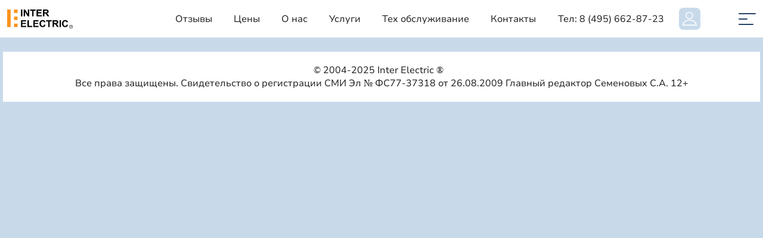

--- FILE ---
content_type: text/html; charset=UTF-8
request_url: https://interelectric.ru/produkcija/cat/ele/ele-obs/asinhronnye-elektrodvigateli/DRV100-L8-001-5-0710
body_size: 24748
content:
	
  


<!DOCTYPE html>
<html lang="ru">

<head>
    <meta charset="UTF-8">
    <meta http-equiv="X-UA-Compatible" content="IE=edge">
    <meta name="viewport" content="width=device-width, initial-scale=1.0">
    <title> </title>
    <meta name="robots" content="index, follow"/>
    <meta name="description" content=" ">

    <!-- Favicon -->
	<link rel="icon"  href="/images/favicon.svg" type="image/svg">
    <script src="/assets/js/vendor/jquery-3.6.0.min.js"></script>

    <!-- CSS -->
     <link rel="stylesheet" href="/assets/css/bootstrap.min.css" />
    <link rel="stylesheet" href="/assets/css/font.awesome.css" />
    <link rel="stylesheet" href="/assets/css/fonts.css" />
    <link rel="stylesheet" href="/public.css?v=52689981">
    
    <!-- FLICKITY -->
    <link  href="/assets/flickity/css/flickity.min.css" rel="stylesheet">
    <link  href="/assets/quill/quill.css" rel="stylesheet">
    <script src="/assets/flickity/js/setSwipe.js"></script>

    <link href='/components/site/archive_banner/style.css?v1336306553' rel='stylesheet'>
<link href='/components/site/blog/style.css?v367463515' rel='stylesheet'>
<link href='/components/site/breadcrambs/style.css?v1746887574' rel='stylesheet'>
<link href='/components/site/cart_form_2/style.css?v1320547213' rel='stylesheet'>
<link href='/components/site/cat_banner/style.css?v1171825542' rel='stylesheet'>
<link href='/components/site/file_router/style.css?v1614334269' rel='stylesheet'>
<link href='/components/site/footer/style.css?v760297120' rel='stylesheet'>
<link href='/components/site/header/style.css?v1230678809' rel='stylesheet'>
<link href='/components/site/icon/style.css?v592699898' rel='stylesheet'>
<link href='/components/site/lk/style.css?v1052079288' rel='stylesheet'>
<link href='/components/site/lk/templates/change_pass/style.css?v163131878' rel='stylesheet'>
<link href='/components/site/lk/templates/rapair_pass/style.css?v1972028045' rel='stylesheet'>
<link href='/components/site/main_banner/style.css?v47132853' rel='stylesheet'>
<link href='/components/site/nav_catalog/style.css?v1210422538' rel='stylesheet'>
<link href='/components/site/open_menu/style.css?v14964732' rel='stylesheet'>
<link href='/components/site/seria_info/style.css?v921135552' rel='stylesheet'>
<link href='/components/site/shop_pages/style.css?v96044671' rel='stylesheet'>
<link href='/components/pages/archive/style.css?v476285555' rel='stylesheet'>
<link href='/components/pages/catalog/style.css?v802910084' rel='stylesheet'>
<link href='/components/pages/colors/style.css?v815396631' rel='stylesheet'>
<link href='/components/pages/contact/style.css?v1324419650' rel='stylesheet'>
<link href='/components/pages/cyclone_2/style.css?v1616520903' rel='stylesheet'>
<link href='/components/pages/cyclone_tests/style.css?v1850966249' rel='stylesheet'>
<link href='/components/pages/data_test/style.css?v506773534' rel='stylesheet'>
<link href='/components/pages/delivery/style.css?v913025166' rel='stylesheet'>
<link href='/components/pages/distributors/style.css?v913114461' rel='stylesheet'>
<link href='/components/pages/electric_landing/style.css?v1044295928' rel='stylesheet'>
<link href='/components/pages/file_catalog/style.css?v1875505234' rel='stylesheet'>
<link href='/components/pages/home/style.css?v956458306' rel='stylesheet'>
<link href='/components/pages/images_catalog/style.css?v1001509031' rel='stylesheet'>
<link href='/components/pages/o_nas/style.css?v1928195215' rel='stylesheet'>
<link href='/components/pages/product_admin/style.css?v145281211' rel='stylesheet'>
<link href='/components/pages/ref/style.css?v1368972546' rel='stylesheet'>
<link href='/components/pages/releon_page/style.css?v1527599141' rel='stylesheet'>
<link href='/components/system/dataUpdater/style.css?v1465828424' rel='stylesheet'>
<link href='/components/system/drop-area/style.css?v393314440' rel='stylesheet'>
<link href='/components/system/excelToJson/style.css?v994449763' rel='stylesheet'>
<link href='/components/system/filter_test/style.css?v78641896' rel='stylesheet'>
<link href='/components/system/fonts_test/style.css?v1623993249' rel='stylesheet'>
<link href='/components/system/google_import/style.css?v1587149661' rel='stylesheet'>
<link href='/components/system/groundframe/style.css?v1130721185' rel='stylesheet'>
<link href='/components/system/map/style.css?v1787125128' rel='stylesheet'>
<link href='/components/system/phpexcel/style.css?v1411694058' rel='stylesheet'>
<link href='/components/system/preloader/style.css?v1177854038' rel='stylesheet'>
<link href='/components/system/seo/style.css?v850064018' rel='stylesheet'>
<link href='/components/air_store/cart/style.css?v1426658791' rel='stylesheet'>
<link href='/components/air_store/filters/style.css?v2098989590' rel='stylesheet'>
<link href='/components/air_store/price/style.css?v946108689' rel='stylesheet'>
<link href='/components/air_store/product_bar/style.css?v1902944346' rel='stylesheet'>
<link href='/components/air_store/product_card_3_new/style.css?v754416026' rel='stylesheet'>
<link href='/components/air_store/product_sidebar/style.css?v1761505320' rel='stylesheet'>
<link href='/components/air_store/product_slider/style.css?v1079880348' rel='stylesheet'>
<link href='/components/air_store/qty/style.css?v223453282' rel='stylesheet'>
<link href='/components/air_store/range_filter_2/style.css?v1464987921' rel='stylesheet'>
<link href='/components/air_store/relation/style.css?v1586653882' rel='stylesheet'>
<link href='/components/air_store/rich_products/style.css?v1136478448' rel='stylesheet'>
<link href='/components/air_store/short_chars/style.css?v230618734' rel='stylesheet'>
<link href='/components/air_store/single_product/style.css?v483466163' rel='stylesheet'>
<link href='/components/air_store/stars/style.css?v864500034' rel='stylesheet'>
<link href='/components/air_store/stock/style.css?v1187077040' rel='stylesheet'>
<link href='/components/air_store/wish_list/style.css?v1484975194' rel='stylesheet'>
<link href='/components/templates-electric/1_renderMain/style.css?v645211601' rel='stylesheet'>
<link href='/components/templates-electric/2_renderWhyChoose/style.css?v1332358251' rel='stylesheet'>
<link href='/components/templates-electric/3_renderServices/style.css?v706464093' rel='stylesheet'>
<link href='/components/templates-electric/4_renderPrices/style.css?v25327094' rel='stylesheet'>
<link href='/components/templates-electric/5_renderAdvantages/style.css?v650703028' rel='stylesheet'>
<link href='/components/templates-electric/6_renderSteps/style.css?v1099778533' rel='stylesheet'>
<link href='/components/templates-electric/7_renderCustomerReviews/style.css?v1019776857' rel='stylesheet'>
<link href='/components/templates-electric/8_renderContact/style.css?v729344924' rel='stylesheet'>
<link href='/components/templates-electric/9_renderDogovor/style.css?v576288135' rel='stylesheet'>
<link href='/components/templates-electric/item_card/style.css?v459442871' rel='stylesheet'>
<link href='/components/templates-electric/renderCalculator/style.css?v1860066109' rel='stylesheet'>
<link href='/components/templates-electric/renderCallback/style.css?v215929615' rel='stylesheet'>
<link href='/components/templates-electric/renderConsultation/style.css?v1871136929' rel='stylesheet'>
<link href='/components/templates/10_stocks/style.css?v890436499' rel='stylesheet'>
<link href='/components/templates/11_form_screen/style.css?v1065993633' rel='stylesheet'>
<link href='/components/templates/12_usage/style.css?v1150312072' rel='stylesheet'>
<link href='/components/templates/1_main_screen/style.css?v841942441' rel='stylesheet'>
<link href='/components/templates/2_catalog_cards/style.css?v2012102322' rel='stylesheet'>
<link href='/components/templates/3_brand_banner/style.css?v905772771' rel='stylesheet'>
<link href='/components/templates/4_about_company/style.css?v1596358468' rel='stylesheet'>
<link href='/components/templates/5_about_products/style.css?v1626123994' rel='stylesheet'>
<link href='/components/templates/6_advantages/style.css?v1985653119' rel='stylesheet'>
<link href='/components/templates/7_partner_profits/style.css?v1819811750' rel='stylesheet'>
<link href='/components/templates/8_callback_screen/style.css?v943628267' rel='stylesheet'>
<link href='/components/templates/9_news/style.css?v1424823354' rel='stylesheet'>
<link href='/core/components/admin/style.css?v808806550' rel='stylesheet'>
<link href='/core/components/arcticmodal/style.css?v1174247001' rel='stylesheet'>
<link href='/core/components/cyclone/style.css?v1908289517' rel='stylesheet'>
<link href='/core/components/data_view/style.css?v1673306584' rel='stylesheet'>
<link href='/core/components/fields/style.css?v213840394' rel='stylesheet'>
<link href='/core/components/file_archive/style.css?v1245781063' rel='stylesheet'>
<link href='/core/components/files/style.css?v171034537' rel='stylesheet'>
<link href='/core/components/image/style.css?v1546198645' rel='stylesheet'>
<link href='/core/components/img_transform/style.css?v1952245156' rel='stylesheet'>
<link href='/core/components/print_admin/style.css?v196361631' rel='stylesheet'>
<link href='/core/components/quill/style.css?v49418025' rel='stylesheet'>
<link href='/core/components/test/style.css?v904540042' rel='stylesheet'>
<link href='/core/components/virtual_fields/style.css?v1216138489' rel='stylesheet'>

<!-- Yandex.Metrika counter -->
<script type="text/javascript" >
        (function(m,e,t,r,i,k,a){m[i]=m[i]||function(){(m[i].a=m[i].a||[]).push(arguments)};
        m[i].l=1*new Date();
        for (var j = 0; j < document.scripts.length; j++) {if (document.scripts[j].src === r) { return; }}
        k=e.createElement(t),a=e.getElementsByTagName(t)[0],k.async=1,k.src=r,a.parentNode.insertBefore(k,a)})
        (window, document, "script", "https://mc.yandex.ru/metrika/tag.js", "ym");

        ym(23837101, "init", {
            clickmap:true,
            trackLinks:true,
            accurateTrackBounce:true,
            webvisor:true,
            ecommerce:"dataLayer"
        });
</script>

<noscript><div><img src="https://mc.yandex.ru/watch/23837101" style="position:absolute; left:-9999px;" alt="" /></div></noscript>

<!-- /Yandex.Metrika counter -->


        <!-- Top.Mail.Ru counter -->
        <script type="text/javascript">
        var _tmr = window._tmr || (window._tmr = []);
        _tmr.push({id: "3622143", type: "pageView", start: (new Date()).getTime()});
        (function (d, w, id) {
        if (d.getElementById(id)) return;
        var ts = d.createElement("script"); ts.type = "text/javascript"; ts.async = true; ts.id = id;
        ts.src = "https://top-fwz1.mail.ru/js/code.js";
        var f = function () {var s = d.getElementsByTagName("script")[0]; s.parentNode.insertBefore(ts, s);};
        if (w.opera == "[object Opera]") { d.addEventListener("DOMContentLoaded", f, false); } else { f(); }
        })(document, window, "tmr-code");
        </script>
        <noscript><div><img src="https://top-fwz1.mail.ru/counter?id=3622143;js=na" style="position:absolute;left:-9999px;" alt="Top.Mail.Ru" /></div></noscript>
        <!-- /Top.Mail.Ru counter -->
    
</head>


<body class="electric electric_fonts deep-stage font_regular">
        <div class="main-wrapper">   
            	
		<header class="sticky_head fluid stage mb-4 header_wrap_bottom" style="z-index: 1000">    
				
							<!-- Descktop -->
							<div class="pt-2 pb-2 header_wrap noselect">
							
		
										<div class="bottom_header medium_radius stage menu_area">
													
													<div class = "item start_item">
														
															<a href="#triger-home" class = "logo font_hight">
																	<img class="logo" src="/images/logo.svg">																														
													</div>
												

												<div class ="header_right_area">
													<div class ="element">
															<div class = "product_catalog_menu noselect">
								
																	<div class ="nav top_menu font_regular align-items-center">

																																						
																			<a href="#triger-reviews" class="item">Отзывы</a>
																			<a href="#triger-prices" class="item">Цены</a>
																			<a href="#triger-why-choose-us" class="item">О нас</a>

																			<a href="#triger-services" class="item">Услуги</a>
																			<a href="#triger-dogovor" class="item">Тех обслуживание</a> 
																			
																			
																			<a href="#triger-contact" class="item">Контакты</a>
																			
																			
																			
																			

																			<!-- Dropdown для services -->
																			<div class="dropdown">
																			<!-- <a href="#triger-why-choose-us" class="item">О нас</a> -->

																			
																			</div>

																			
																	</div>
															</div>									
													</div>									
													
													
								
													<div class = "element header_phone">
																<div class = "info_phone"><a href="#" class = "font_regular">Тел: 8 (495) 662-87-23</a></div>
													</div>

							
														<div class = "element icon_container">
																																		<div class = "item header_icon noselect">
	<a class = "lk icon_component" href="/lk">
		
					<div class="small_radius deep-stage">
							<img src="/components/site/icon/img/account_xtz.svg" class="icon">
					</div>

							
						</a>

</div>																															</div>

														<div class="element burger humb pointer">
																<span class="second"></span>
																<span class="second"></span>
																<span class="second"></span>
														</div>
						

												</div>

										</div>
									
								
								
							</div>

			</header>


			 
				
   
            

            <div class ="route_container font_regular">
                                                       </div>

             			
			
		
				<footer class="mt-auto">
						<!--<div class="container-fluid second">		
											
											
								<div class = "container medium_footer d-flex justify-content-between pt-4 pb-2">			
									
												<div class = "item-1">						<div class = "footer_item">
						
								<h4 class="font_regular">Компания</h4>
								<ul>
									<li><a href="/" class="font_regular">Главная</a></li>
									<li><a href="/about" class="font_regular">О компании</a></li>
									<li><a href="/delivery" class="font_regular">Доставка</a></li>
									<li><a href="/distributors" class="font_regular">Где купить?</a></li>
								</ul>	
						</div>
				</div>
												<div class = "item-2">						<div class = "footer_item">
						        <h4 class="font_regular">Покупателю</h4>
								<ul>
									
									<li><a href="/lk" class="font_regular">Личный кабинет</a></li>	
									<li><a href="/file-archive" class="font_regular">Файловый архив</a></li>
									
								</ul>	
						</div>

				</div>
												<div class = "item-3">				
						<div class = "footer_item">
									 <h4 class="font_regular">Контакты</h4>
								<ul>
									<li><a href="#" class="font_regular prime_color"><i class="fa fa-phone" aria-hidden="true"></i> 8 495 180-49-79</a></li> 
									<li><a href="#" class="font_regular"><i class="fa fa-envelope" aria-hidden="true"></i> info@releon.ru</a></li>
									<li><a href="https://vk.com/releonrelay" target="_blank" class="font_regular"><i class="fa fa-vk" aria-hidden="true"></i> В контакте</a></li>
								</ul>	
						</div>	
						
				</div>
												<div class = "item-4">				
						<div class = "footer_item">
									 <h4 class="font_regular">Данные</h4>
								<ul>
									<li><a href="/politika" class="font_regular">Политика конфиденциальности</a></li>	
									<li><a href="https://test.releon.ru" target="_blank" class="font_regular">Старый сайт releon.ru</a></li>
								</ul>	
						</div>	
						
				</div>										
																									
								</div>
						</div>-->
					
						<div class = "container-fluid padding bottom_footer stage">
									<div class = "item">				
						<div class = "footer_bottom_item">
							<span class="copyright font_regular">© 2004-2025 Inter Electric ®</span>
							<span class="font_regular"> Все права защищены. Свидетельство о регистрации СМИ Эл № ФС77-37318 от 26.08.2009 Главный редактор Семеновых С.А. 12+        </span>	
						</div>	

				</div>
						</div>
				<footer>
					
				    

        </div>



        <!--<script src="https://34d.ru/components/system/ng/script.js"></script>-->
        <script src="/public.js?v=778762950"></script>
        <script src='/components/site/breadcrambs/script.js?v1480828177'></script>
<script src='/components/site/cart_form_2/script.js?v1675581360'></script>
<script src='/components/site/cat_banner/script.js?v491345411'></script>
<script src='/components/site/footer/script.js?v1696757792'></script>
<script src='/components/site/header/script.js?v1399234641'></script>
<script src='/components/site/lk/script.js?v1381781911'></script>
<script src='/components/site/lk/templates/login/script.js?v615267777'></script>
<script src='/components/site/lk/templates/registration/script.js?v402063066'></script>
<script src='/components/site/lk/templates/change_pass/script.js?v76240704'></script>
<script src='/components/site/lk/templates/rapair_pass/script.js?v479886451'></script>
<script src='/components/site/nav_catalog/script.js?v1307835837'></script>
<script src='/components/site/open_menu/script.js?v1672599172'></script>
<script src='/components/site/seria_info/script.js?v2106010445'></script>
<script src='/components/site/shop_pages/script.js?v1146005308'></script>
<script src='/components/pages/archive/script.js?v1344927274'></script>
<script src='/components/pages/catalog/script.js?v902155064'></script>
<script src='/components/pages/colors/script.js?v423345014'></script>
<script src='/components/pages/contact/script.js?v6250176'></script>
<script src='/components/pages/cyclone_2/script.js?v2076402065'></script>
<script src='/components/pages/cyclone_tests/script.js?v184150883'></script>
<script src='/components/pages/data_test/script.js?v1679556760'></script>
<script src='/components/pages/file_catalog/script.js?v142758811'></script>
<script src='/components/pages/home/script.js?v1429931947'></script>
<script src='/components/pages/images_catalog/script.js?v1850591297'></script>
<script src='/components/pages/product_admin/script.js?v1688957457'></script>
<script src='/components/pages/ref/script.js?v1234693455'></script>
<script src='/components/pages/releon_page/script.js?v2046952929'></script>
<script src='/components/system/async_components/script.js?v1738375482'></script>
<script src='/components/system/auto_active/script.js?v2139233497'></script>
<script src='/components/system/dataUpdater/script.js?v1115607770'></script>
<script src='/components/system/drop-area/script.js?v369654784'></script>
<script src='/components/system/excelToJson/script.js?v1472578026'></script>
<script src='/components/system/filter_test/script.js?v643705482'></script>
<script src='/components/system/fonts_test/script.js?v861000196'></script>
<script src='/components/system/google_import/script.js?v1021852170'></script>
<script src='/components/system/groundframe/script.js?v2042940123'></script>
<script src='/components/system/map/script.js?v95298459'></script>
<script src='/components/system/phpexcel/script.js?v1637119947'></script>
<script src='/components/system/preloader/script.js?v297519541'></script>
<script src='/components/system/send_mail/script.js?v171539163'></script>
<script src='/components/system/seo/script.js?v2117006398'></script>
<script src='/components/air_store/cart/script.js?v1605355378'></script>
<script src='/components/air_store/filters/script.js?v1844138336'></script>
<script src='/components/air_store/product_bar/script.js?v2075533195'></script>
<script src='/components/air_store/product_card_3_new/script.js?v603877039'></script>
<script src='/components/air_store/product_sidebar/script.js?v1041581962'></script>
<script src='/components/air_store/product_slider/script.js?v830204611'></script>
<script src='/components/air_store/qty/script.js?v1027222053'></script>
<script src='/components/air_store/range_filter_2/script.js?v1047832139'></script>
<script src='/components/air_store/relation/script.js?v759123029'></script>
<script src='/components/air_store/rich_products/script.js?v1211372937'></script>
<script src='/components/air_store/single_product/script.js?v579905251'></script>
<script src='/components/air_store/stars/script.js?v901881840'></script>
<script src='/components/air_store/stock/script.js?v493821236'></script>
<script src='/components/air_store/wish_list/script.js?v283012901'></script>
<script src='/components/templates-electric/1_renderMain/script.js?v443355649'></script>
<script src='/components/templates-electric/2_renderWhyChoose/script.js?v1728514691'></script>
<script src='/components/templates-electric/3_renderServices/script.js?v182482182'></script>
<script src='/components/templates-electric/4_renderPrices/script.js?v34247484'></script>
<script src='/components/templates-electric/5_renderAdvantages/script.js?v1720264541'></script>
<script src='/components/templates-electric/7_renderCustomerReviews/script.js?v1298089952'></script>
<script src='/components/templates-electric/8_renderContact/script.js?v403902268'></script>
<script src='/components/templates-electric/9_renderDogovor/script.js?v1045358919'></script>
<script src='/components/templates-electric/renderCalculator/script.js?v1941795434'></script>
<script src='/components/templates-electric/renderCallback/script.js?v1264902464'></script>
<script src='/components/templates-electric/renderConsultation/script.js?v2067211090'></script>
<script src='/components/templates/10_stocks/script.js?v1837251909'></script>
<script src='/components/templates/11_form_screen/script.js?v1360200923'></script>
<script src='/components/templates/12_usage/script.js?v1556847389'></script>
<script src='/components/templates/1_main_screen/script.js?v2134771451'></script>
<script src='/components/templates/2_catalog_cards/script.js?v1531740087'></script>
<script src='/components/templates/3_brand_banner/script.js?v1526370140'></script>
<script src='/components/templates/4_about_company/script.js?v1592643181'></script>
<script src='/components/templates/5_about_products/script.js?v1228394775'></script>
<script src='/components/templates/6_advantages/script.js?v1454419687'></script>
<script src='/components/templates/7_partner_profits/script.js?v49036572'></script>
<script src='/components/templates/8_callback_screen/script.js?v122493089'></script>
<script src='/components/templates/9_news/script.js?v137140651'></script>
<script src='/core/components/a_functions/script.js?v1076258626'></script>
<script src='/core/components/admin/script.js?v1170325228'></script>
<script src='/core/components/arcticmodal/script.js?v896263680'></script>
<script src='/core/components/cyclone/script.js?v140147915'></script>
<script src='/core/components/cyclone/functions.js?v1750230480'></script>
<script src='/core/components/data_view/script.js?v1798145520'></script>
<script src='/core/components/fields/script.js?v633969151'></script>
<script src='/core/components/fields/functions.js?v2033243381'></script>
<script src='/core/components/file_archive/script.js?v94017522'></script>
<script src='/core/components/files/script.js?v215000194'></script>
<script src='/core/components/image/script.js?v68241915'></script>
<script src='/core/components/img_transform/script.js?v128265006'></script>
<script src='/core/components/print_admin/script.js?v1935264735'></script>
<script src='/core/components/quill/script.js?v1366331867'></script>
<script src='/core/components/test/script.js?v532167274'></script>
<script src='/core/components/virtual_fields/script.js?v833140007'></script>
        <script src="/assets/js/vendor/bootstrap.bundle.min.js"></script>
        <script src="https://cdnjs.cloudflare.com/ajax/libs/jqueryui/1.12.1/jquery-ui.min.js"></script>
        <script src="/assets/js/jquery.zoom.min.js"></script>
       

        <script src="/assets/flickity/js/flickity.pkgd.min.js"></script>
        <script src="/assets/quill/quill.js"></script>

 
      
</body>
</html>









--- FILE ---
content_type: text/html; charset=UTF-8
request_url: https://interelectric.ru/components/air_store/cart/ajax/ajax.php
body_size: 47
content:
{"total":0,"count":0}

--- FILE ---
content_type: text/css
request_url: https://interelectric.ru/public.css?v=52689981
body_size: 6984
content:
/*==============================================================*/
/* ===========================Reset ===========================*/
/*============================================================*/

html {
	scroll-behavior: smooth;
}

body{margin: unset;}

ul{list-style-type: none; padding-left: 0;  margin-top: 0;  margin-bottom: 1rem;}
ul li{margin-bottom: 3px;}

a{text-decoration: none;}
p{margin: unset;}
button{border: unset; background: unset;}
a{color: inherit;}
h3{margin: unset;}

img, svg {
    vertical-align: middle;
}


.h-100{height: 100%;}
.pb-4{padding-bottom: 1.5rem !important;}
.p-3{padding: 1rem !important;}

.mb-3{margin-bottom: 1rem !important;}
.mt-3{margin-top: 1rem !important;}
.mt-4{margin-top: 1.5rem !important;}



.mb-4{margin-bottom: 1.5rem !important;}

.pt-2{padding-top: 0.5rem !important;}
.pb-2{padding-bottom: 0.5rem !important;}
.pt-4 {padding-top: 1.5rem!important;}

.align-items-center{
	display: flex;
	align-items: center;
}

.h1, .h2, .h3, .h4, .h5, .h6, h1, h2, h3, h4, h5, h6 {
    margin-top: 0;
    margin-bottom: 0.5rem;
}

/*==============================================================*/
/*========================Базавые классы=======================*/
/*============================================================*/

.container, .container-lg, .container-md, .container-sm, .container-xl, .container-xxl {
	padding: unset;
}


/*===== Container =====*/

@media (min-width: 1200px) {.container, .container-lg, .container-md, .container-sm, .container-xl { max-width: 1300px; margin: 0 auto;}}
@media (min-width: 1400px){.container, .container-lg, .container-md, .container-sm, .container-xl, .container-xxl {max-width: 1750px; margin: 0 auto;}}




/* ====== радиус ======*/
.big_radius, .medium_radius, .small_radius{overflow: hidden;}
.big_radius		{border-radius: 20px;}
.medium_radius	{border-radius: 15px;}
.small_radius	{border-radius: 7px;}


/* ====== ссылки ======*/
a:hover{
	color: unset;
}
 

/*====== Основной вид кнопки  ======*/
.main_btn{
	width: 100%;
	height: 40px;
	padding: 0px 30px;
	text-align: center;
}
.btn:hover {color: #ffffff;}

.btn-check:focus+.btn, 
.btn:focus {
	box-shadow: unset;
}


/*====== инпуты на всем сайте ======*/
input[type="text"], input[type="tel"], input[type="email"], input[type="date"], input[type="password"], textarea {
	width: 100%;
	height: 42px;
	font-size: 14px;
	text-align: left;
	padding-left: 15px;
	margin-bottom: 10px;
	outline: none;    
    -webkit-appearance: none;
    -moz-appearance: none;
}


button.toggle-password {
	height: 42px;
	opacity: 0.6;
}

input.password {
	border: unset;
	margin-bottom: unset;
}


select {
	height: 42px;
	font-size: 14px;
	padding-left: 15px;
	
}

input::placeholder {
	color: #000000;
}

input, textarea {
	outline:none;
}



input, select {outline:none;}


/*==============================================================*/
/* =========================== Utilities ======================*/
/*============================================================*/
/* ======== STICKY ========== */
@media(min-width: 960px){
	.sticky {position: sticky; top: 80px;
	}
}

/* ======== NOSELECT ========== */
.noselect {
	-webkit-touch-callout: none; /* iOS Safari */
	  -webkit-user-select: none; /* Safari */
		-khtml-user-select: none; /* Konqueror HTML */
		  -moz-user-select: none; /* Old versions of Firefox */
			-ms-user-select: none; /* Internet Explorer/Edge */
				 user-select: none; /* Non-prefixed version, currently
											  supported by Chrome, Edge, Opera and Firefox */
}

.pointer{cursor: pointer;}

.mb-10 {
	margin-bottom: 6rem !important;
}

.mb-15 {
	margin-bottom: 9rem !important;
}


/*-------------*/


.arcticmodal-overlay {
	overflow-y: scroll;
}


.nav-link, .nav-link:active, .nav-link:hover{
	color: #495057;
}



/* табы */

@media(max-width: 576px){

.nav-link {
    padding: 10px 8px;
   
} 

.nav-tabs {
    border-bottom: unset;
}	
	
	
.nav-tabs .nav-link {
    border-radius: 0.25rem;
  
}	

.nav-tabs .nav-link.active {
    border-bottom: 1px solid #dee2e6;
}	


}




/* .sticky{
   color: white;
	color: #292929;
	border-radius: 3px;
	padding-bottom: 10px;
}

.cat_filter_bar{
	background: #0e766ed6;
	background: #f9f9f9;
	border-radius: 3px;
	margin-left: unset !important;
	padding-left: 10px;
   padding-top: 5px;
   padding-bottom: 5px;
}

.product_card {
	 background-color: #f9f9f9!important; 
} 

.card_top, .product_card .product_card_characteristics p{background-color: white;}
.product_card.border {border: unset !important;} */




/* .img-svg path {
	fill: red;
} */




/*======= Тумблер ======*/

.switch-btn {
	display: inline-block;
	/* width: 72px; /* ширина */
	/*height: 38px; /* высота */

	width: 45px;
	height: 22px;

	
	border-radius: 19px; /* радиус скругления */
	background: #bfbfbf; /* цвет фона */
	z-index: 0;
	margin: 0;
	padding: 0;
	border: none;
	cursor: pointer;
	position: relative;
	transition-duration: 300ms; /* анимация */
}
.switch-btn::after {
	content: "";
	height: 16px; /* высота кнопки */
	width: 16px; /* ширина кнопки */
	border-radius: 17px;
	background: #fff; /* цвет кнопки */
	top: 3px; /* положение кнопки по вертикали относительно основы */
	left: 3px; /* положение кнопки по горизонтали относительно основы */
	transition-duration: 300ms; /* анимация */
	position: absolute;
	z-index: 1;
}
.switch-on {
	background: #969696;
}
.switch-on::after {
	left: 26px;
}




 .gradient-ios {
	background: radial-gradient(circle at center, 
					#00000087 0%,   /* Чёрный с прозрачностью 53% (HEX: #00000087) */
					#0000004d 30%,  /* Чёрный с прозрачностью 30% (HEX: #0000004d) */
					#0000001a 70%,  /* Чёрный с прозрачностью 10% (HEX: #0000001a) */
					#0000004d 100%  /* Чёрный с прозрачностью 30% (HEX: #0000004d) */
					);
 }
 


 .lighting {
	background: #20e295;
	box-shadow: 0px 0px 100px 120px #20e295;
}

.lighting {
	background: #1db87b;
	box-shadow: 0px 0px 100px 120px #1db87b;
}



/* живочат на мобильном */

@media(max-width: 991px){

.wrap__Me6ac {
    bottom: 62px!important;}
	

}




/* ul li */
.gpt_generation li {
	background: #e7f3ff;
	margin: 10px 0;
	padding: 15px;
	border-radius: 5px;
	border-left: 4px solid #0078D7;
}




/* Gradients */
.gradient-ios {
	background: radial-gradient(circle at center, 
	 #00000087 0%, /* Чёрный с прозрачностью 53% (HEX: #00000087) */
	 #0000004d 30%, /* Чёрный с прозрачностью 30% (HEX: #0000004d) */ 
	 #0000001a 70%, /* Чёрный с прозрачностью 10% (HEX: #0000001a) */ 
	 #0000004d 100% /* Чёрный с прозрачностью 30% (HEX: #0000004d) */
	 );
}














--- FILE ---
content_type: text/css
request_url: https://interelectric.ru/components/site/archive_banner/style.css?v1336306553
body_size: 2020
content:




	/*
	.foto_container{border: 2px solid red;}
	.content{border: 2px solid blue;}	
	.file_archive{border: 2px solid green;}
	*/

	.modul_container{display: flex;}
	.foto_container, .content{width: 50%; 	position: relative; overflow: hidden; padding: 15px;}
			
	.foto_container .images{height: 100%;}

	.foto_container .images .file_archive{
						display: flex;
						height: 50%;
						z-index: 1;
	}

	.file_archive:nth-child(1){
				justify-content: flex-end;
	}

			
	.foto_container img.view{	
					position: absolute;
					height: 100%;
					object-fit: contain;
					padding: 0px 15px;
					width: 50%;
	}

/* Левая часть банера */
.archive_banner_left{
	padding-top: 20px;
	padding-left: 20px;
	padding-bottom: 30px;
}


.item_banner_head {display: flex;align-items: center;}
.head_text{margin-left: 15px;}
.item_banner_body{opacity: 0.7;}
.item_banner_content:not(:last-child){margin-bottom: 45px;}


/* Иконка */
.item_banner_content .icon_img{border-radius: 8px; background-color: #30964e; width: 67px; min-width: 67px; height: 67px;}
.item_banner_content .icon_img img{
	padding: 12px;
	width: 100%;
	min-width: 100%;
}


/* Подзаголовок */
.archive_banner_sub_title{
	margin-bottom: 4px;
	margin-top: 4px;
	font-weight: 800;
	color: var(--color-prime);

}


/* Линии */
.green_line, .green_line2{
	position: absolute;
	top: 0;
	z-index: 0;
	background-color: var(--color-prime);
	transform: skew(-39deg);
	width: 200px;
	height: 100%;
}
.green_line{left: 323px;}
.green_line2{ left: 575px;}





/* точки на слайдере */
.archive_banner .flickity-page-dots{
	position: relative;
}



@media(max-width: 1024px){
	.foto_container img.view {
		width: 70%;
	}
}	

@media(max-width: 768px){
	.foto_container img.view {
		width: 100%;
	}
}	

@media(max-width: 520px){

	.modul_container{flex-wrap: wrap;}
	.foto_container, .content{width: 100%;} 

	.foto_container img.view {
		position: relative;
	}

	.foto_container img.view {
		width: 100%
	}


}








--- FILE ---
content_type: text/css
request_url: https://interelectric.ru/components/site/breadcrambs/style.css?v1746887574
body_size: 173
content:

/* ==== хлебные крошки ==== */
.breadcrumbs {margin: 6px 0px;}
.breadcrumbs a{font-size: 13px; padding: 0px 2px;}
.breadcrumbs span.separator{font-size: 10px;}

--- FILE ---
content_type: text/css
request_url: https://interelectric.ru/components/site/cart_form_2/style.css?v1320547213
body_size: 2189
content:


/* КОНТАКТНАЯ ФОРМА  */
.wrap-form{ max-width: 1200px;}
.wrap-form:not(.horizontal-form) {width: 460px; max-width: 100%;}
.wrap-form .btn_my{width: fit-content;height: fit-content; min-width: 200px; padding: 10px 20px;}




.horizontal-form form .form_item:nth-child(1){ grid-area: item_1;}
.horizontal-form form .form_item:nth-child(2){ grid-area: item_2;}
.horizontal-form form .form_item:nth-child(3){ grid-area: item_3;}
.horizontal-form form .form_item:nth-child(4){ grid-area: item_4;}

.form_grid_3.horizontal-form form {
    display: grid;
    grid-template-columns: 1fr 1fr;
    gap: 20px 20px;
    grid-auto-flow: row;
    grid-template-areas:
        "item_1 item_2"
        "item_3 item_3"; /* item_3 занимает всю ширину, т.к. он находится в обеих колонках */
}



.form_grid_4.horizontal-form form  {
    display: grid; 
    grid-template-columns: 1fr 1fr 1fr 1fr; 
    grid-template-rows: 1fr 1fr 1fr; 
    gap: 20px 20px; 
    grid-template-areas: 
      "item_1 item_1 item_4 item_4"
      "item_2 item_2 item_4 item_4"
      "item_3 item_3 item_4 item_4"; 
}



.horizontal-form .item{
    border: 1px solid red;
}


.wrap-form .btn_group{
    display: flex;
    /*align-items: flex-end;*/
    flex-direction: column-reverse;
}
.wrap-form .agreement{
    display: flex;
    align-items: flex-start;
   margin-bottom: 15px;
}

.wrap-form .btn_group button{
    /* margin-left: 15px;*/
}

.wrap-form .agreement .checkmark{
    position: relative;
    top: 2px;
}

.wrap-form textarea{
    min-height: 150px;
}


/* Настройки модального окна */

.form_modal_container{
    width: fit-content;
    margin: 0 auto;
    position: relative;
}



.form_modal_container a.popup-close {
    font-size: 24px;
    position: absolute;
    right: 0px;
    padding: 3px 15px;
}




.for_email_responce{
    display: flex;
    align-items: flex-end;
    margin-bottom: 10px;
}

@media(max-width: 576px){

        .wrap-form:not(.horizontal-form) {
            max-width: 450px;
            width: 100%;
        }


        .form_grid_3.horizontal-form form{
            display: block;
        }

}







--- FILE ---
content_type: text/css
request_url: https://interelectric.ru/components/site/cat_banner/style.css?v1171825542
body_size: 1942
content:

/* 
.cat_slide{border: 1px solid red;} */


.main_color{color: #2f974f; 	opacity: 1;}


.banner2{
	background-color: var(--color-back-stage);
	color: #fff;
	padding: 7px;
	position: relative;
	overflow: hidden;

}

.banner2_fon{
	top: 0;
	height: 100%;
	width: 80%;
	position: absolute;
	background-color: #2b2a3f;
	clip-path: polygon(0% 0%, 0% 0%, 100% 0%, 47% 100%, 0% 100%, 0% 0%, 0% 0%, 0% 0%);

}
.banner2_left{
	padding: 15px 60px 30px 60px;
	position: relative;
	z-index: 1;
}

.banner2_left .main_color{
	position: relative;
  	display: inline-block;
  	padding-bottom: 18px;
  	margin: 20px 0 30px;
}
.banner2_left .main_color::before {
	  content: "";
	  position: absolute;
	  bottom: 0;
	  left: 0;
	  width: 100%;
	  height: 6px;
	  background-color: var(--color-prime);
}



.cat_slider{
	display: flex;
	overflow: hidden;
	position: relative;
}
.cat_slide{
	min-width: calc(90% / var(--width));
	width: calc(90% / var(--width));
}
.cat_slide {--width: 6.5}

/* .cat_slide_img img{
	width: 100%;
	max-width: 100px;
	height: 100%;
	object-fit: cover;
}*/


.cat_slide_img img {
    width: auto;
    height: 150px;
    object-fit: cover;
}


.cat_slide{
	padding: 20px;
	text-align: center;
	/* text-transform: uppercase; */
}

.cat_slider .flickity-page-dots {
 	bottom: 8px;
 	opacity: 0;
}






 @media(max-width: 1200px){
	.cat_slide {--width: 4.5}
	.cat_slider .flickity-page-dots{
		opacity: 1;
	}
	.cat_slider {
		padding-bottom: 15px;
	}
}

@media(max-width: 992px){
	.cat_slide {--width: 2.8}
	.banner2_fon {
		width: 100%;
		clip-path: polygon(0% 0%, 100% 0%, 103% 49%, 0% 195%, 0% 100%, 0% 0%, 0% 0%, 0% 0%);
  }
  .cat_slider .dot{
	  background: #fff;
  }
}

@media(max-width: 768px){
	
	.banner2 .font_intense{
		font-size: 26px;
	}
	.banner2_left{
		padding: 20px;
	}
}



@media(max-width: 520px){

   .cat_slide {--width: 1.8}

}

@media(max-width: 363px){
	.banner2 .font_intense{
 		font-size: 20px;
 	}
}





--- FILE ---
content_type: text/css
request_url: https://interelectric.ru/components/site/file_router/style.css?v1614334269
body_size: 327
content:






.file_list .element{
	display: flex; 
	margin-bottom: 5px;
	padding: 5px 20px;
}

.file_list .element .icon_pdf{
	width: 25px;
	margin-right: 10px;
}


.redirect{
	color: green;
	font-weight: 800;
}

.native_link{
	opacity: 0.4;
	opacity: 1;
}



.file_list .accordion-button:focus {
	outline: none;
	box-shadow: none;
}


--- FILE ---
content_type: text/css
request_url: https://interelectric.ru/components/site/footer/style.css?v760297120
body_size: 2251
content:
/* ФУТЕР */

/* верхний блок */

.footer_item ul{
	line-height: 25px;
}

.footer_item ul li{
	  opacity: 0.7;
}

.footer_item .fa{
	 margin-right: 6px;
}

/* нижний блок */

.footer_bottom_item {
    display: flex;
    justify-content: center;
    line-height: 27px;
    flex-direction: column;
    align-items: center;

}

.footer_bottom_item span.copyright {
   margin-right: 10px;
}

.footer_item h4{ 
	font-weight: 800;
}

.bottom_footer{
	display:flex;
	align-items:center;
	justify-content:center;
	min-height: 60px;
}


/* мобильник */

@media (max-width: 1024px) {
	.footer_bottom_item {
		align-items: flex-start;}

}


@media (max-width: 767px) {
.medium_footer .item-4, 
.medium_footer .item-2, 
.medium_footer .item-1 {display:none;}

.top_footer, .medium_footer {
	align-items: center;}
	
}


/* Stycky area */
.sticky_area{
	display: flex;
	justify-content: flex-end;
	justify-content: space-around;
	align-items: center;
	position: fixed;
	z-index: 1000;
	bottom: 100px;
	right: 21px;
	min-width: 60px;
	min-height: 65px;
	padding: 10px;

}



/* виджет чата */


.button__bEFyn {
    box-shadow: unset!important;
}


.iconWrap__SceC7._showLogo__heP6c{
    
	border-radius: 5px!important;
	background: #30964e!important;
	width: 37px!important;
	height: 37px!important;
	
	left: 12px!important;
	top: 14px!important;
	
}

.wrap__mwjDj .button__bEFyn{

	background: #f2f4f9!important;
	border-radius: 5px!important;
	width: 60px!important;
	height: 65px!important;
}




@media(min-width: 991px){
	.sticky_area .acount_wish_mobile{
		display:none;
	}	

}



@media(max-width: 991px){
	.sticky_area{
		width: 100%;
		right: 0;
		bottom: 0;
		align-items: flex-end;
		align-items: center;
		padding-left: 12px;
		padding-right: 12px;
	}

	.sticky_area .acount_wish_mobile{
		display: flex;}
		
		
	
    .acount_wish_mobile .item{
		margin-left: 12px;}
	
	
	.wrap__mwjDj .button__bEFyn {
    
		margin-bottom: 0px!important;}


}



@media(max-width: 576px){


.sticky_area .footer_icon.open_cart {
    margin-right: 40px;}


}





/* иконки */
.acount_wish_mobile .icon_text, 
.sticky_area .shopping-cart-wrap .icon_text, 
.sticky_area a.cart .icon_text {
    display: none;
}












--- FILE ---
content_type: text/css
request_url: https://interelectric.ru/components/site/header/style.css?v1230678809
body_size: 7406
content:
/* Выпадающее меню при Hover cod9*/
.dropdown:hover .dropdown-menu{display: block;}


.nav-item a.none_clik{pointer-events: none; }


/*==== верхнее меню и нижнее меню ====*/

.top_header, .menu_area{
	display: flex; 
	justify-content: space-between;
}

.top_header .item, 
.menu_area .item{
	display: flex; 
	align-items: center;
	position: relative;
}


.header_wrap_bottom .end_item a:hover {
    color: unset; 
}

/* верхнее меню */
.info_phone a {
	display: inline-block;
	width: max-content;
}

.product_catalog_menu a:hover {
    color: unset;
}

.product_catalog_menu a.link-ease-in-out{
    display: inline-block;
    line-height: normal;
    cursor: pointer;
}

.product_catalog_menu a.link-ease-in-out:after {
	background-color: #ffffff;
    display: block;
    content: "";
    height: 2px;
    width: 0%;
    -webkit-transition: width .3s ease-in-out;
    -moz--transition: width .3s ease-in-out;
    transition: width .3s ease-in-out;
}
.product_catalog_menu a.link-ease-in-out:hover:after,
.product_catalog_menu a.link-ease-in-out:focus:after {
    width: 100%;
}

/* лого */
.logo img{
	width: 110px;
}


/* поиск */
.bottom_header .search-wrapp input {
    border: unset!important;
} 


/* бургер 
.burger_menu {
    display: flex;
    -webkit-box-pack: center;
    justify-content: center;
    -webkit-box-align: center;
    align-items: center;
    margin-left: 12px;
}

.burger_menu_tub{
    background-color: transparent;
    border-radius: 0px;
    border: none;
    cursor: pointer;
    outline: none;
    padding: 0px;
    width: 24px;
    height: 24px;
    display: flex;
    -webkit-box-align: center;
    align-items: center;
    flex-direction: column;
    -webkit-box-pack: center;
    justify-content: center;
}

.burger_menu_tub .burger-item {
    display: inline-block;
    width: 18px;
    height: 2px;
    background: rgb(120, 124, 135);
    margin: 1.9px auto;
    transition: all 0.3s ease 0s;
}

/*==== нижнее меню ====*/
.bottom_header{
	position: relative; 
	padding: 5px 12px;
	overflow: visible;
}

.product_catalog_menu ul{display: flex;}
.product_catalog_menu ul li{min-width: max-content; padding: 8px; padding-right: 3px; padding-left: 3px;}
.product_catalog_menu ul li a, .product_catalog_menu_mobile ul li a {font-size: 16px;}


/* певый элемент меню  */
.product_catalog_menu ul li.get_nav .icon  {
    width: 21px;
    margin: 0px 8px;
	margin-right: 12px;
    padding-bottom: 2px;
}


/* Model ExtremeZone */

.bottom_header .search-wrapp {
    position: relative;
	width: 220px;
	min-width: 118px;
}

.product_catalog_menu ul li.get_nav{
	border: unset !important;
}

.product_catalog_menu ul li.get_nav img{
	display: none;
}



.bottom_header .end_item .item:not(:first-child){
	margin-left: 12px;
}
 


.bottom_header .header_phone {
	margin-left: 12px;
}


a.lk.icon_component:hover {
    color: unset;

}

a.wish_list.icon_component:hover {
    color: unset;

}

a.get_page_cart.icon_component:hover {
    color: unset;

}


.bottom_header .end_item{
   min-width: fit-content;
}


.product_catalog_menu li.get_nav a:hover{
	color:#ffffff;
}

.product_catalog_menu ul li.get_nav:hover{
     transition: all 1s ease; 
}

.header_wrap .bottom_header{
	position: relative;
	overflow: visible;
}

.header_wrap .menu_area{
	display: flex; 
	align-items: center;
	justify-content: space-between;
}


.header_wrap .product_catalog_menu ul li a, .product_catalog_menu_mobile ul li a {
	text-transform: uppercase;
	margin-right: 12px;
    margin-left: 12px;
}


.header_wrap .product_catalog_menu ul li {
	position:relative;
}


.header_wrap .product_catalog_menu ul li:after {
	position: absolute;
	font-size:15px;
	font-style:italic;
	font-weight:100;
	right:-3px;
    content: "/";
	color: #f1f5f9; 
	font-family: 'Raleway-Regular';
}

.product_catalog_menu ul li:last-child:after {
    content: "";
}



.sticky_head{
	position: sticky;
	top: 0px;
}



/* Новая шапака студии */
.header_right_area{
	display: flex;
	align-items: center;
}
.header_right_area .element:not(:last-child){
	margin-right: 25px;
}


.header_right_area .icon_container{
	display: flex;
	align-items: center;
}

.header_right_area .icon_container .header_icon:first-child{
	margin-right: 5px;
	z-index: 1;
}

/* мобильник */
@media (max-width: 1200px) {  


	.product_catalog_menu ul li.get_nav {
		margin-right: 5px;}

	.product_catalog_menu ul li {
		padding-right: 8px;}
}

@media (min-width: 1200px) {  

	.mobile_header{
		display:none;}
}

@media (max-width: 1200px) {
	/* .header_wrap{
		display:none;
	} */
			
	.mobile_header{
		display:block;}
		
	.mobile_header .mobile_item_icon{
		display:flex;
		align-items: baseline;}	
	
	.mobile_header .mobile_item_icon .item{
		margin-left: 10px;}
		
	.mobile_header .search-wrapp input {
		border: unset!important;}

	.mobile_header .contact_item_header ul li {
		margin-bottom: 24px;
		color:#ffde3c;}	
		
	.mobile_header .contact_item_header  {
		border-bottom: unset;}	 
		
	.mobile_header .social_item_icon {
		justify-content: flex-start;}	
		
		
	.mobile_header .social_item_icon img {
		margin-left: unset;
		margin-right: 12px;}
		
	.mobile_header_top .shopping-cart-wrap{
		display: none;}	
		
	.mobile_header_top .search-wrapp {
			width: 60%;}	
			
	.mobile_header_top .logo img {
			margin-right: 20px;}	

	.mobile_header_top .burger_menu{
			margin-left: 10px;}		
				

	.mobile_header .menu-close {
		border-radius: 6px;}

	.mobile_header_center.menu-popup {
		display: none;
		height:100vh;
		position: fixed;
		overflow-y: scroll;
		left: -110%;
		top: 0px;
		width: 100%; 
		padding: 12px 25px;
		z-index: 20;
		z-index: 9;}	

	.mobile_header_top, .mobile_header_bottom{
		display: flex;
		align-items: center;
		justify-content: space-between;}
	
	.mobile_header_top .logo img {
		width: 90px;}	
	
/*содержимое мобильного меню*/
	
	.mobile_header .close {
		font-size: 35px;
		color: white;
		display: flex;
        justify-content: flex-end;
		cursor: pointer}
	
	
/* меню страницы сайта */
	
	.menu_mobile li {
		line-height: 40px;}


}

.product_catalog_menu .menu-item_all{
	    flex-wrap: wrap;}



/* выподающее меню */
.dropdown-item:focus, .dropdown-item:hover {
    background-color: unset;
}
ul.dropdown-menu {display: none;}




.burger{
  display:flex;
  flex-wrap: wrap;
  align-items: center;
  width: 29px;
  height: 27px;
  cursor:pointer;

}

.burger span{
  border-radius:8px;
  height:2px;
}


.burger span:nth-of-type(1){
  width:100%;
  
}

.burger span:nth-of-type(2){
  width:50%;
}


.burger span:nth-of-type(3){
  width:85%;
}


/* При добавлении класса 'open' */
.burger.open span:nth-child(1) {
	transform: translateY(9px) rotate(45deg);
	width: 100%;
}

.burger.open span:nth-child(2) {
	opacity: 0;
}

.burger.open span:nth-child(3) {
	width: 100%;
	transform: translateY(-9px) rotate(-45deg);
}




.top_menu .item{
	margin-left: 36px;
}



@media(max-width: 1024px){

	.header_wrap_bottom .top_menu,
	.header_wrap_bottom .header_phone{
		display: none;
	}
	.header_wrap_bottom .icon_container {width: 35px;}
}


/* перенести в нужный файл css */

.triger {
    position: absolute;
    top: -85px;
}

.landing-section {
    position: relative;
}
























--- FILE ---
content_type: text/css
request_url: https://interelectric.ru/components/site/icon/style.css?v592699898
body_size: 712
content:
/*======== open cart ========*/
.shopping-cart{
    width: fit-content;
	 height: fit-content;
	 overflow: visible;
}

.icon_component .icon_text {
	margin-top: 3px;
}


.icon_component{
    display: flex;
	 flex-direction: column;
    align-items: center;
	 position: relative;
}



.icon_component .icon{
	padding: 6px;
	width: 36px;
	height: 37px;
	
}


.icon_component .count_icon {
    display: flex;
    align-items: center;
    justify-content: center;
    width: 16px;
    height: 16px;
    background: white;
    border: 1px solid #c3c3c3;
    border-radius: 50%;
    position: absolute;
    right: -6px;
    top: -6px;
}

.icon_component .count_icon span{
    font-size: 8px;
    position: relative;
}


--- FILE ---
content_type: text/css
request_url: https://interelectric.ru/components/site/lk/style.css?v1052079288
body_size: 2770
content:



/* authorization form*/
.authorization .form{
	min-height: 220px;
	display: flex;
   flex-direction: column;
	width: 320px;
	padding: 20px;
}

.authorization{
	min-height: 63vh;
	display: flex;
    align-items: center;
	justify-content: center;
}

#primary.lk{min-height: 63vh;}


@media(max-width: 576px){
	.authorization{min-height: 60vh; }
	#primary.lk{min-height: 35vh;}
}


.helper-text, .fields_cart_1 label:not([for="check-contact"]):not(.check), 
label.helper-text-for-email, label.helper-text-for-pass {
	margin-left: -3px;
    margin-bottom: 2px;
	padding: 0px;
	padding-left: 10px;
	padding-right: 10px;
	position: relative;
	top: 10px;
	left: 10px;
	opacity: 1;
	color: #737373;
	pointer-events: none;
	max-width: fit-content;
    min-width: 60px;
	text-align: center;
}


.authorization .agreement{display: flex; align-items: flex-start;}
.authorization .agreement input{margin-top: 2px;}

.authorization .agreement label, .accordion-header label{margin-left: 5px;}




.registration_message{
	margin-top: 10px;
	margin-bottom: 10px;
}

.authorization .email{
	display: inline-block;
}


/* Кнопка выйти */
.logout.main_btn {
				margin-top: 20px;}	


/* Кнопка сохранить */
.save_btn{
	display: flex;
	align-items: baseline;
}
.save_btn div{margin-left: auto;}
.save_btn img{padding-left: 5px;}


.authorization .attention{color: #c90000;}
.authorization .success{color: #06554e;}
.mark_message{color: #06554e;}



/* Account_menu */
.account_menu{
	display: flex;
    flex-direction: column;
    justify-content: space-between;
}


.accordion-header{
	align-items: center;
}

.accordion-header label{
	opacity: 0.7;
}


/* Переопределения bootstrap */

.nav-pills .nav-link.active, .nav-pills .show>.nav-link {
	background-color: var(--color-prime) !important;
	color: var(--color-back-stage) !important;
}


.lk .nav-pills .nav-link{
	text-align: left;
	color: var(--color-prime);
}



.lk input{
	/* height: 48px; */
}



input[readonly],input[readonly]::placeholder {
		background-color: var(--color-back-stage) !important;
		border: unset !important;
}


.exchange{
	padding: 5px 20px 5px 5px;
	opacity: 0.85;
	display: flex;
}


.exchange field{
	background: whitesmoke;
	padding: 0px 10px;
	border-radius: 5px;
	opacity: 0.75;
}	

.exchange .usd, .exchange .byn{
	display: flex;
	align-items: center;
} 
.exchange .usd{margin-right: 12px;}
.exchange .byn{margin-left: 20px;}
.exchange img{
	margin-right: 5px;
	height: 34px;
}

.exchange .interactive_field:focus-visible {
	outline: unset;
}



.cart-scroll-triger{
	position: relative;
	bottom: 300px;
}



@media (max-width: 991px) {  
		#secondary.secondary_home.lk_bar{
			display:block!important;
			margin-bottom: 45px;
		}		
}























--- FILE ---
content_type: text/css
request_url: https://interelectric.ru/components/site/lk/templates/change_pass/style.css?v163131878
body_size: 197
content:


#v-pills-change-pass .form.change_pass{
	margin: 0 auto;
}


.form.change_pass{
	width: 340px;
	padding: 20px;
}


.change_pass .link_container{
	display: flex;
	justify-content: space-between;
}

--- FILE ---
content_type: text/css
request_url: https://interelectric.ru/components/site/main_banner/style.css?v47132853
body_size: 2647
content:
/*Банер*/

.banner_slider_home{
   background-size: cover;
   background-repeat: no-repeat;
   background-color: #2f974f8f;
   display: flex;
   justify-content: space-between;
   text-align: left;
   color: #fff;
   position: relative;
   min-height: 390px;
   
}

.banner_slider_home .wrap_text, .banner_slider_home .wrap_img{
 padding: 50px 75px;

}

.banner_slider_home .background{
	position: absolute;
	width: 100%;
	height: 100%;
	z-index: -1;
	object-fit: cover;
}

.banner_slider_home .wrap_text  {
    width: calc(61.3% - 20px);
}

.banner_slider_home h2{
	margin-bottom: 21px!important;
}



.banner_slider_home .wrap_text {
    width: calc(61.3% - 20px);
    display: flex;
    flex-direction: column;
    justify-content: space-between;
}


.banner_slider_home .wrap_img{
    text-align: center;
}

.banner_slider_home .wrap_img img{
    max-height: 289px;
    height: 289px;
}

.banner_slider_home .right {
    transition: 2.5s;
    cursor: pointer;
    background-position: 65% 0px;
    background-size: contain;
    background-repeat: no-repeat;
}

.banner_slider_home .right:hover {
    filter: hue-rotate(480deg) saturate(1.5);
}


.banner_slider_home .callback.white_btn {
    max-width: 263px;
	height:60px;
    display: flex;
    position: relative;
    align-items: center;
    justify-content: center;
    padding: 8px 28px;
    margin-top: 20px;
	border-radius:100px;
	color:#000000;
    text-transform: uppercase;
	
}



.banner_slider_home .callback {
    max-width: 208px;
    display: flex;
	position:relative;
    align-items: center;
	justify-content: center;
    padding: 8px 28px;
	margin-top: 20px;
	color:#ffffff;
}



.banner_slider_home .callback .fa {
    font-size: 23px;
	margin-right:6px;
}


.banner_slider_home .banner_background{
    position: absolute;
    width: 100%;
    height: 100%;
    z-index: -1;
	 filter: hue-rotate(-45deg);
}



@media (max-width: 991px) { 
	.banner_slider_home .right {
		display: none;}
		
	.banner_slider_home .wrap_text {
		width: unset;}	
		

}


@media (max-width: 767px) { 

.banner_slider_home .wrap_text, .banner_slider_home .wrap_img {
    padding: 42px 22px;
}

}





/*.banner_slider_home .right {
    filter: hue-rotate(0deg) saturate(1.5);
    animation: colorChange 10s infinite; /* измените время и тип анимации по вашему выбору */
/*.}*/

/*@keyframes colorChange {
    0% {
        filter: hue-rotate(0deg) saturate(1.5);
    }
    100% {
        filter: hue-rotate(360deg) saturate(1.5); /* измените значение до желаемого для смены цвета */
   /*. }*/
/*.}*/














--- FILE ---
content_type: text/css
request_url: https://interelectric.ru/components/site/nav_catalog/style.css?v1210422538
body_size: 5000
content:
/* Нав бар*/


/* техническая разметка

.nav_catalog .nav_scroll	{border:1px solid green;}
.nav_catalog .nav_content	{border:1px solid red;}
.nav_catalog .content_item	{border:1px solid green;}*/

.modal_catalog{
    max-width: 1370px;
    margin: 0 auto;
}

.nav_catalog.container{
    margin: 0 auto;
}

.nav_catalog{
    padding: 0px;
	margin: 0px;
	height: 80vh;
}

.nav_catalog_header{
    display: flex;
    align-items: baseline;
    justify-content: flex-start;
    padding-top: 40px;
    padding-bottom: 16px;
    padding-left: 18px;
}

.nav_headline{
	 color: #30964e;
}

.nav_catalog img.icon {
    margin-right: 0;
    margin-bottom: 0;
    width: 18px;
}

.nav_catalog a.popup-close {
    color: black;
	font-size:24px;
	padding: 3px 15px;
	position:absolute;
	right:0;
}

.nav_catalog a.popup-close:hover {
    color: #30964e;
}


.nav_catalog .nav_scroll .nav_item{
    cursor: pointer;
	padding: 22px 18px;
}

.nav_catalog .nav_scroll .nav_item:last-child{
	margin-bottom: 20px;
}   


.nav_catalog .nav_scroll .nav_item:hover{
  background-color: #30964e;
}

@media(min-width: 600px){
	.nav_catalog_header:hover{background-color: #30964e;}
	.nav_catalog_header:hover .nav_headline{color: #ffffff;} 
}

.nav_content__columns .content_item a:hover{
  color: #2aae44;
}

.nav_catalog .sub_cat{
    margin-top: 32px;
}

.nav_catalog_body, 
.nav_content__columns{
	display: flex; 
	flex-wrap: wrap; 
}


.nav_catalog_body {
	height: 100%;
}


.nav_catalog .nav_content{
	flex: 1;
}

.nav_catalog .nav_scroll, 
.nav_catalog .nav_content{
	height: 100%;
}

.nav_content__column{
	margin-right: 50px;
	display: flex;
    flex-wrap: wrap;
}

.nav_catalog .nav_scroll {
	overflow-y: auto;
}

.nav_catalog .nav_content a.popup-close {
    margin-top: -9px;
}

.nav_catalog .content_item{
	margin-bottom: 20px;
	width: 50%;
	min-width: max-content;
    text-transform: uppercase;
    display: flex;
    align-items: center;
}
	
.nav_catalog .nav_content{
    margin: 6px 30px;
	position:relative;
	margin-right:0;
	overflow-y: auto;
}

.nav_catalog .nav_scroll {
	border-right: 1px solid #37995454;
}


.icon_container{
    width: 75px;
}

.nav_catalog .icon_container img {
    max-width: 55px;
    max-height: 65px;
}



@media (max-width: 1367px) {
	.nav_catalog .nav_scroll {
			border-right: unset;}

}




@media (max-width: 1024px) {  

		.modal_catalog {
			border-radius:unset!important;}


		.nav_catalog.container  {
			max-width: 100%!important;}

		.nav_content__column {
			flex-direction: column;
		}
		

		.nav_catalog_body {
			flex-wrap: nowrap;}
			
		.nav_catalog {
			height: 100vh;
		}	
			
		.arcticmodal-container_i2.container_modal_catalog{
			padding:unset!important;
		}  


        .nav_catalog .nav_scroll .nav_item {
            cursor: pointer;
        }
			
        .nav_catalog .nav_scroll .nav_item {
            cursor: pointer;
            padding: 18px 18px;
        }


		.nav_catalog .content_item{
	       word-break: break-all;}

     
        .container_modal_catalog a.popup-close {
            position: absolute;
            margin-top: unset;
            right: 15px;
        }

        .sub_cat h3.title{
            display: flex;
            flex-direction: column-reverse;
        }
        .sub_cat h3.title img{
            margin-bottom: 15px;
        }
        .sub_cat h3.title a{
            display: block;
            margin-bottom: 30px;
			word-break: break-all;
        }
        
        .nav_catalog .nav_scroll, .nav_catalog .nav_content {
            height: unset; 
        }
	
}



@media (max-width: 600px) {
	
	.nav_catalog { 
			overflow-y:auto;
			}		

	.nav_catalog .nav_scroll{
		border-bottom: 1px solid #dfdfdf;
		padding-bottom: 10px;
	}

	.nav_catalog .sub_cat {
		margin-top: 15px;
  }
	.nav_catalog .nav_content__column {
		margin-right: 0px;
	}

	.nav_catalog .popup-close{ 
			top:27px;
			right:8px!important;
			}	
	
	.nav_catalog .nav_content{ 
			margin: 6px 15px;
			position: unset;
			}		
			
	.nav_catalog .nav_content .title{ 
			display:none;
			}				
			
	
	.nav_catalog .nav_catalog_body{ 
			display:block;
			position:relative;
			}
		
	.nav_catalog .nav_scroll .nav_item {
            padding: 5px 18px;
			}		

	.nav_catalog .content_item .icon_container{ 
			width: unset;
			}

	.nav_catalog .content_item { 
			width: 100%;
			/* text-transform:unset; */
			min-width: auto;
			word-break: break-word;
			}

	.nav_catalog .content_item .icon_container img{ 
			max-width:25px;
			margin-right:10px;
			}

	.nav_catalog .nav_scroll .nav_item:last-child{
	       margin-bottom: 5px;
		   } 
		   

		   
	.nav_catalog  .nav_catalog_header{ 
			padding-top:20px;
			}
	
}




/* скролл */


.nav_catalog .nav_scroll::-webkit-scrollbar {
  width: 5px;
  background-color: #f9f9fd;
}

.nav_catalog .nav_scroll::-webkit-scrollbar-thumb {
  background-color: #d5d5d5;;
}

.nav_catalog .nav_scroll::-webkit-scrollbar-track {
  background-color: #f9f9fd;
}


















--- FILE ---
content_type: text/css
request_url: https://interelectric.ru/components/site/open_menu/style.css?v14964732
body_size: 634
content:
.main_navigation{
	position: fixed;
	width: 100%;
	transition: 0.3s;
	top: -2000px;
	left: 0;
	right: 0;
	padding: 150px 0px;
}


.main_navigation.menu_active{
	min-height: 100vh;
	z-index: 1;
	top: 0px;
}



.main_navigation .menu{
	display: flex;
	flex-direction: column;
	margin-left: 15px;
}




/* wrap lk */
.wrap_lk{
	display: flex;
	justify-content: center;
	flex-direction: column;
	align-items: center;
	bottom: 10px;
	right: 9px;
	width: 35px;
	min-width: 60px;
	min-height: 60px;
	padding: 8px;
}





/* .main_navigation .container{display: flex;}
.main_navigation .left{flex: 1;}
.main_navigation .nav_area{flex: 2;} */


--- FILE ---
content_type: text/css
request_url: https://interelectric.ru/components/site/seria_info/style.css?v921135552
body_size: 307
content:





/* HTML SERIA */
.html_seria{
	max-width: fit-content;
}

.html_seria span{
	display: inline-block;
	padding: 5px 14px;
	margin: 3px;
	cursor: pointer;
	border-radius: 3px;
}

.modal_html_seria {
	max-width: 450px;
	margin: 0 auto;
	min-height: 30vh;
	text-transform: capitalize;
	padding: 20px 20px;
}

--- FILE ---
content_type: text/css
request_url: https://interelectric.ru/components/site/shop_pages/style.css?v96044671
body_size: 1626
content:
.howto h2, .payment h2, .shop_delivery h2, .guaranty h2, .privacy_policy h2, .public_offer h2{
     /* margin-bottom: 25px; */
}


.howto ul li span.font_hight, .howto p span, p.font_hight, 
.payment ul li span.font_hight, .payment p span, 
.shop_delivery ul li span.font_hight, .shop_delivery p span, 
.guaranty ul li span.font_hight, .guaranty p span, 
.privacy_policy ul li span.font_hight, .privacy_policy p span, 
.public_offer ul li span.font_hight, .public_offer p span{
    /* font-size: 17px; */
}

.howto ul .payment ul, .privacy_policy ul, .public_offer ul{
    /* margin-bottom: 50px; */
}

.howto ul li, .payment ul li, .guaranty ul li, .privacy_policy ul li, .public_offer ul li{
     /* margin-bottom: 18px; */
}

.howto p, .payment p, .shop_delivery p, .guaranty p, .privacy_policy p, .public_offer p{
    /* margin-bottom: 20px;
	line-height: 25px; */
}




.howto, .guaranty, .shop_delivery, .payment, .privacy_policy, .public_offer{
    position: relative;
}

.scroll-triger{
    position: absolute;
    top: -100px;
}



/* Настройки для контента внутри quill */
.quill_content img, .ql-editor img{
		margin: 25px 0px;
		 max-width: 380px;
}

.quill_content ul{
	margin: 25px 0px;
}


.quill_content ul li{
	margin-top: 5px;
	margin-bottom: 5px;
}
.quill_content p{

}





/* политика */
.politica_wrap_item{
    text-align: center;
	text-align: left;
    margin: 0px 10px;
    font-size: 15px;
    line-height: 21px;
}

.politica_wrap_item .subtitle {
	margin-bottom: 8px;
    margin-top: 27px;
}

.politica_wrap_item p {
    margin-bottom: 10px;
	 margin-top: 10px;
	
}

--- FILE ---
content_type: text/css
request_url: https://interelectric.ru/components/pages/catalog/style.css?v802910084
body_size: 178
content:


h3.heading  {
    font-size: 25px;
	padding: 0px 20px;
}

.wrap_category a.series {
    line-height: 21px; 
}


.wrap_category {
    max-width: 560px;
    padding: 12px 20px;
}

--- FILE ---
content_type: text/css
request_url: https://interelectric.ru/components/pages/colors/style.css?v815396631
body_size: 50943
content:


.color-box{
	max-width: 1360px;
	margin: 0 auto;
}
.color-block{
	display: flex;
}

.color-block div{
	width: 100%;
	height: 100px;
	padding: 5px;
}

.demo{
	height: 200px;
	border: 1px solid;
	padding: 15px;
	margin: 15px 0px;
}




/* цвета релиона */
.releon {
	--color-stage:     	  	var(--white);
	--color-text-stage:  	var(--neutral-800);

		--color-back-stage: 	var(--neutral-100);		
		--color-border:     	var(--neutral-200);	
		--color-deep-stage:  	var(--neutral-300);
				
	--color-prime:      		var(--green-600);
	--color-second:     	   var(--amber-300);
	--color-alert:         	var(--rose-700);
}



.julia {
	--color-stage:     	  	#ffffff;
	--color-text-stage:  	#202020;

	--color-back-stage: 	#f7f7f7; 


	--color-border:     	#ebebeb;	
	--color-deep-stage:  	#838383;
			
	--color-prime:      	var(--teal-700);
	

	--color-second:     	#3dc150;
	--color-alert:         	#ef4444;
}



.releon_new {
	--color-stage:     	#ffffff;
	--color-text-stage:  #202020;

	--color-back-stage: 	#f2f4f9;		
	--color-border:     	#ebebeb;	
	--color-deep-stage:  #838383;
			
	--color-prime:      	#30964e;
	--color-second:     	#3dc150;
	--color-alert:       #ef4444;
}



.electric {
	--color-stage:     	#ffffff;
	--color-prime:      	#fb9318;
	--color-second:      #274368;
	--color-back-stage: 	#f2f4f9;	
	--color-deep-stage:  #c8daea;
	--color-alert:       #df183c;
	--color-success:     #44b035;
	
	--color-text-stage:  #202020;
	--color-text-second: #ffffff;
	--color-text-back-stage: #202020;

	--color-border:     	#ebebeb;	

}


.electric_olive {



	--color-stage:     #629f7d;
	--color-prime:      #caae63;
	--color-second:     #274368;
	--color-back-stage: #f2f4f9;	
	--color-deep-stage: #73ab8c;	
	--color-alert:      #d43f4e;
	--color-success:    #44b035;

	--color-text-stage:  #ffffff;
	--color-text-second: #ffffff;
	--color-text-back-stage: #000000;


	--color-border:     #ebebeb;	

}



/* 
.gazprom {
	--color-stage:     	  		var(--white);
	--color-text-stage:  		var(--slate-800);

			--color-back-stage: 	var(--slate-100);		
			--color-border:     	var(--slate-200);	
			--color-deep-stage:  var(--slate-300);
				
	--color-prime:      		var(--sky-600);
	--color-second:     	  var(--amber-300);
	--color-alert:         var(--rose-700);
}



.gazprom-night {
	--color-stage:     	  		var(--slate-700);
	--color-text-stage:  		var(--slate-100);

			--color-back-stage: 	var(--slate-300);
			--color-border:     	var(--slate-800);	
			--color-deep-stage:  var(--slate-500);
					
	--color-prime:      	  var(--sky-600);
	--color-second:     	  var(--amber-300);
	--color-alert:         var(--rose-600);
} 
*/









/* html интерфейс */

.border{
	border: 1px solid var(--color-border) !important;
}


.stage, .stage input::placeholder, .stage input{
	background-color: var(--color-stage);
	color: var(--color-text-stage);
}


.back-stage{
	background-color: var(--color-back-stage);
	color: var(--color-text-back-stage);
}


.deep-stage{
	background-color: var(--color-deep-stage);
	color: var(--color-text-stage);
}


.prime {
	background-color: var(--color-prime) !important;
	color: var(--color-back-stage) !important;
}


.text-prime{
	color: var(--color-prime);
} 


.second{
	background-color: var(--color-second);
	color: var(--color-text-second);
}

.alert{
	background-color: var(--color-alert);
	color: var(--color-back-stage);
	margin: unset;
	padding: unset;
}

/* Для svg */
.fill-alert path{
	fill: var(--color-alert);
}	


.text-alert{
	color: var(--color-alert);
} 


.text-stage{
color: var(--color-stage);
} 

.text-deep-stage{
color: var(--color-deep-stage);
} 


.success{
	background-color: var(--color-success);
	color: var(--color-back-stage);
	margin: unset;
}

.background_text_stage {
	background-color: var(--color-second);
}




:root {
	--white: #ffffff;
	--black: black;
	color: var(--color-black);
}



/*========== Slate =========*/

 :root {
	--slate-50:  #f8fafc;
	--slate-100: #f1f5f9;
	--slate-200: #e2e8f0;
	--slate-300: #cbd5e1;
	--slate-400: #94a3b8;
	--slate-500: #64748b;
	--slate-600: #475569;
	--slate-700: #334155;
	--slate-800: #1e293b;
	--slate-900: #0f172a;
	--slate-950: #020617;
 }
 
 /* Фоновые цвета */
 .bg-slate-50  { background-color: var(--slate-50);  }
 .bg-slate-100 { background-color: var(--slate-100); }
 .bg-slate-200 { background-color: var(--slate-200); }
 .bg-slate-300 { background-color: var(--slate-300); }
 .bg-slate-400 { background-color: var(--slate-400); }
 .bg-slate-500 { background-color: var(--slate-500); }
 .bg-slate-600 { background-color: var(--slate-600); }
 .bg-slate-700 { background-color: var(--slate-700); }
 .bg-slate-800 { background-color: var(--slate-800); }
 .bg-slate-900 { background-color: var(--slate-900); }
 .bg-slate-950 { background-color: var(--slate-950); }
 
 /* Цвет текста */
 .text-slate-50  { color: var(--slate-50);  }
 .text-slate-100 { color: var(--slate-100); }
 .text-slate-200 { color: var(--slate-200); }
 .text-slate-300 { color: var(--slate-300); }
 .text-slate-400 { color: var(--slate-400); }
 .text-slate-500 { color: var(--slate-500); }
 .text-slate-600 { color: var(--slate-600); }
 .text-slate-700 { color: var(--slate-700); }
 .text-slate-800 { color: var(--slate-800); }
 .text-slate-900 { color: var(--slate-900); }
 .text-slate-950 { color: var(--slate-950); }
 
 /* Цвет рамки */
 .border-slate-50  { border-color: var(--slate-50);  }
 .border-slate-100 { border-color: var(--slate-100); }
 .border-slate-200 { border-color: var(--slate-200); }
 .border-slate-300 { border-color: var(--slate-300); }
 .border-slate-400 { border-color: var(--slate-400); }
 .border-slate-500 { border-color: var(--slate-500); }
 .border-slate-600 { border-color: var(--slate-600); }
 .border-slate-700 { border-color: var(--slate-700); }
 .border-slate-800 { border-color: var(--slate-800); }
 .border-slate-900 { border-color: var(--slate-900); }
 .border-slate-950 { border-color: var(--slate-950); }

 


/*========= Gray =========*/
:root {
	--gray-50:  #f9fafb;
	--gray-100: #f3f4f6;
	--gray-200: #e5e7eb;
	--gray-300: #d1d5db;
	--gray-400: #9ca3af;
	--gray-500: #6b7280;
	--gray-600: #4b5563;
	--gray-700: #374151;
	--gray-800: #1f2937;
	--gray-900: #111827;
	--gray-950: #030712;
 }
 
 /* Фоновые цвета */
 .bg-gray-50  { background-color: var(--gray-50);  }
 .bg-gray-100 { background-color: var(--gray-100); }
 .bg-gray-200 { background-color: var(--gray-200); }
 .bg-gray-300 { background-color: var(--gray-300); }
 .bg-gray-400 { background-color: var(--gray-400); }
 .bg-gray-500 { background-color: var(--gray-500); }
 .bg-gray-600 { background-color: var(--gray-600); }
 .bg-gray-700 { background-color: var(--gray-700); }
 .bg-gray-800 { background-color: var(--gray-800); }
 .bg-gray-900 { background-color: var(--gray-900); }
 .bg-gray-950 { background-color: var(--gray-950); }
 
 /* Цвет текста */
 .text-gray-50  { color: var(--gray-50);  }
 .text-gray-100 { color: var(--gray-100); }
 .text-gray-200 { color: var(--gray-200); }
 .text-gray-300 { color: var(--gray-300); }
 .text-gray-400 { color: var(--gray-400); }
 .text-gray-500 { color: var(--gray-500); }
 .text-gray-600 { color: var(--gray-600); }
 .text-gray-700 { color: var(--gray-700); }
 .text-gray-800 { color: var(--gray-800); }
 .text-gray-900 { color: var(--gray-900); }
 .text-gray-950 { color: var(--gray-950); }
 
 /* Цвет рамки */
 .border-gray-50  { border-color: var(--gray-50);  }
 .border-gray-100 { border-color: var(--gray-100); }
 .border-gray-200 { border-color: var(--gray-200); }
 .border-gray-300 { border-color: var(--gray-300); }
 .border-gray-400 { border-color: var(--gray-400); }
 .border-gray-500 { border-color: var(--gray-500); }
 .border-gray-600 { border-color: var(--gray-600); }
 .border-gray-700 { border-color: var(--gray-700); }
 .border-gray-800 { border-color: var(--gray-800); }
 .border-gray-900 { border-color: var(--gray-900); }
 .border-gray-950 { border-color: var(--gray-950); }




 /* ======= Zinc =======*/
 :root {
	--zinc-50:  #fafafa;
	--zinc-100: #f4f4f5;
	--zinc-200: #e4e4e7;
	--zinc-300: #d4d4d8;
	--zinc-400: #a1a1aa;
	--zinc-500: #71717a;
	--zinc-600: #52525b;
	--zinc-700: #3f3f46;
	--zinc-800: #27272a;
	--zinc-900: #18181b;
	--zinc-950: #09090b;
 }
 
 /* Фоновые цвета */
 .bg-zinc-50  { background-color: var(--zinc-50);  }
 .bg-zinc-100 { background-color: var(--zinc-100); }
 .bg-zinc-200 { background-color: var(--zinc-200); }
 .bg-zinc-300 { background-color: var(--zinc-300); }
 .bg-zinc-400 { background-color: var(--zinc-400); }
 .bg-zinc-500 { background-color: var(--zinc-500); }
 .bg-zinc-600 { background-color: var(--zinc-600); }
 .bg-zinc-700 { background-color: var(--zinc-700); }
 .bg-zinc-800 { background-color: var(--zinc-800); }
 .bg-zinc-900 { background-color: var(--zinc-900); }
 .bg-zinc-950 { background-color: var(--zinc-950); }
 
 /* Цвет текста */
 .text-zinc-50  { color: var(--zinc-50);  }
 .text-zinc-100 { color: var(--zinc-100); }
 .text-zinc-200 { color: var(--zinc-200); }
 .text-zinc-300 { color: var(--zinc-300); }
 .text-zinc-400 { color: var(--zinc-400); }
 .text-zinc-500 { color: var(--zinc-500); }
 .text-zinc-600 { color: var(--zinc-600); }
 .text-zinc-700 { color: var(--zinc-700); }
 .text-zinc-800 { color: var(--zinc-800); }
 .text-zinc-900 { color: var(--zinc-900); }
 .text-zinc-950 { color: var(--zinc-950); }
 
 /* Цвет рамки */
 .border-zinc-50  { border-color: var(--zinc-50);  }
 .border-zinc-100 { border-color: var(--zinc-100); }
 .border-zinc-200 { border-color: var(--zinc-200); }
 .border-zinc-300 { border-color: var(--zinc-300); }
 .border-zinc-400 { border-color: var(--zinc-400); }
 .border-zinc-500 { border-color: var(--zinc-500); }
 .border-zinc-600 { border-color: var(--zinc-600); }
 .border-zinc-700 { border-color: var(--zinc-700); }
 .border-zinc-800 { border-color: var(--zinc-800); }
 .border-zinc-900 { border-color: var(--zinc-900); }
 .border-zinc-950 { border-color: var(--zinc-950); }



 /* ======= Netural =======*/
 :root {
	--neutral-50:  #fafafa;
	--neutral-100: #f5f5f5;
	--neutral-200: #e5e5e5;
	--neutral-300: #d4d4d4;
	--neutral-400: #a3a3a3;
	--neutral-500: #737373;
	--neutral-600: #525252;
	--neutral-700: #404040;
	--neutral-800: #262626;
	--neutral-900: #171717;
	--neutral-950: #0a0a0a;
 }
 
 /* Фоновые цвета */
 .bg-neutral-50  { background-color: var(--neutral-50);  }
 .bg-neutral-100 { background-color: var(--neutral-100); }
 .bg-neutral-200 { background-color: var(--neutral-200); }
 .bg-neutral-300 { background-color: var(--neutral-300); }
 .bg-neutral-400 { background-color: var(--neutral-400); }
 .bg-neutral-500 { background-color: var(--neutral-500); }
 .bg-neutral-600 { background-color: var(--neutral-600); }
 .bg-neutral-700 { background-color: var(--neutral-700); }
 .bg-neutral-800 { background-color: var(--neutral-800); }
 .bg-neutral-900 { background-color: var(--neutral-900); }
 .bg-neutral-950 { background-color: var(--neutral-950); }
 
 /* Цвет текста */
 .text-neutral-50 { color: var(--neutral-50);   }
 .text-neutral-100 { color: var(--neutral-100); }
 .text-neutral-200 { color: var(--neutral-200); }
 .text-neutral-300 { color: var(--neutral-300); }
 .text-neutral-400 { color: var(--neutral-400); }
 .text-neutral-500 { color: var(--neutral-500); }
 .text-neutral-600 { color: var(--neutral-600); }
 .text-neutral-700 { color: var(--neutral-700); }
 .text-neutral-800 { color: var(--neutral-800); }
 .text-neutral-900 { color: var(--neutral-900); }
 .text-neutral-950 { color: var(--neutral-950); }
 
 /* Цвет рамки */
 .border-neutral-50 { border-color: var(--neutral-50);   }
 .border-neutral-100 { border-color: var(--neutral-100); }
 .border-neutral-200 { border-color: var(--neutral-200); }
 .border-neutral-300 { border-color: var(--neutral-300); }
 .border-neutral-400 { border-color: var(--neutral-400); }
 .border-neutral-500 { border-color: var(--neutral-500); }
 .border-neutral-600 { border-color: var(--neutral-600); }
 .border-neutral-700 { border-color: var(--neutral-700); }
 .border-neutral-800 { border-color: var(--neutral-800); }
 .border-neutral-900 { border-color: var(--neutral-900); }
 .border-neutral-950 { border-color: var(--neutral-950); }





 /* ======= Stone =======*/
 :root {
	--stone-50:  #fafaf9;
	--stone-100: #f5f5f4;
	--stone-200: #e7e5e4;
	--stone-300: #d6d3d1;
	--stone-400: #a8a29e;
	--stone-500: #78716c;
	--stone-600: #57534e;
	--stone-700: #44403c;
	--stone-800: #292524;
	--stone-900: #1c1917;
	--stone-950: #0c0a09;
 }
 
 /* Фоновые цвета */
 .bg-stone-50 { background-color: var(--stone-50);   }
 .bg-stone-100 { background-color: var(--stone-100); }
 .bg-stone-200 { background-color: var(--stone-200); }
 .bg-stone-300 { background-color: var(--stone-300); }
 .bg-stone-400 { background-color: var(--stone-400); }
 .bg-stone-500 { background-color: var(--stone-500); }
 .bg-stone-600 { background-color: var(--stone-600); }
 .bg-stone-700 { background-color: var(--stone-700); }
 .bg-stone-800 { background-color: var(--stone-800); }
 .bg-stone-900 { background-color: var(--stone-900); }
 .bg-stone-950 { background-color: var(--stone-950); }
 
 /* Цвет текста */
 .text-stone-50 { color: var(--stone-50);   }
 .text-stone-100 { color: var(--stone-100); }
 .text-stone-200 { color: var(--stone-200); }
 .text-stone-300 { color: var(--stone-300); }
 .text-stone-400 { color: var(--stone-400); }
 .text-stone-500 { color: var(--stone-500); }
 .text-stone-600 { color: var(--stone-600); }
 .text-stone-700 { color: var(--stone-700); }
 .text-stone-800 { color: var(--stone-800); }
 .text-stone-900 { color: var(--stone-900); }
 .text-stone-950 { color: var(--stone-950); }
 
 /* Цвет рамки */
 .border-stone-50 { border-color: var(--stone-50);   }
 .border-stone-100 { border-color: var(--stone-100); }
 .border-stone-200 { border-color: var(--stone-200); }
 .border-stone-300 { border-color: var(--stone-300); }
 .border-stone-400 { border-color: var(--stone-400); }
 .border-stone-500 { border-color: var(--stone-500); }
 .border-stone-600 { border-color: var(--stone-600); }
 .border-stone-700 { border-color: var(--stone-700); }
 .border-stone-800 { border-color: var(--stone-800); }
 .border-stone-900 { border-color: var(--stone-900); }
 .border-stone-950 { border-color: var(--stone-950); }



/*========== Red =========*/
 :root {
	--red-50:  #fef2f2;
	--red-100: #fee2e2;
	--red-200: #fecaca;
	--red-300: #fca5a5;
	--red-400: #f87171;
	--red-500: #ef4444;
	--red-600: #dc2626;
	--red-700: #b91c1c;
	--red-800: #991c1c;
	--red-900: #7f1d1d;
	--red-950: #450a0a;
 }
 
 /* Фоновые цвета */
 .bg-red-50 { background-color: var(--red-50); }
 .bg-red-100 { background-color: var(--red-100); }
 .bg-red-200 { background-color: var(--red-200); }
 .bg-red-300 { background-color: var(--red-300); }
 .bg-red-400 { background-color: var(--red-400); }
 .bg-red-500 { background-color: var(--red-500); }
 .bg-red-600 { background-color: var(--red-600); }
 .bg-red-700 { background-color: var(--red-700); }
 .bg-red-800 { background-color: var(--red-800); }
 .bg-red-900 { background-color: var(--red-900); }
 .bg-red-950 { background-color: var(--red-950); }
 
 /* Цвет текста */
 .text-red-50 { color: var(--red-50); }
 .text-red-100 { color: var(--red-100); }
 .text-red-200 { color: var(--red-200); }
 .text-red-300 { color: var(--red-300); }
 .text-red-400 { color: var(--red-400); }
 .text-red-500 { color: var(--red-500); }
 .text-red-600 { color: var(--red-600); }
 .text-red-700 { color: var(--red-700); }
 .text-red-800 { color: var(--red-800); }
 .text-red-900 { color: var(--red-900); }
 .text-red-950 { color: var(--red-950); }
 
 /* Цвет рамки */
 .border-red-50 { border-color: var(--red-50); }
 .border-red-100 { border-color: var(--red-100); }
 .border-red-200 { border-color: var(--red-200); }
 .border-red-300 { border-color: var(--red-300); }
 .border-red-400 { border-color: var(--red-400); }
 .border-red-500 { border-color: var(--red-500); }
 .border-red-600 { border-color: var(--red-600); }
 .border-red-700 { border-color: var(--red-700); }
 .border-red-800 { border-color: var(--red-800); }
 .border-red-900 { border-color: var(--red-900); }
 .border-red-950 { border-color: var(--red-950); }






/*==========Yellow =========*/
 :root {
	--yellow-100: #fffff0;
	--yellow-200: #fefcbf;
	--yellow-300: #faf089;
	--yellow-400: #f6e05e;
	--yellow-500: #ecc94b;
	--yellow-600: #d69e2e;
	--yellow-700: #b7791f;
	--yellow-800: #975a16;
	--yellow-900: #744210;
 }
 
 /* Фоновые цвета */
 .bg-yellow-100 { background-color: var(--yellow-100); }
 .bg-yellow-200 { background-color: var(--yellow-200); }
 .bg-yellow-300 { background-color: var(--yellow-300); }
 .bg-yellow-400 { background-color: var(--yellow-400); }
 .bg-yellow-500 { background-color: var(--yellow-500); }
 .bg-yellow-600 { background-color: var(--yellow-600); }
 .bg-yellow-700 { background-color: var(--yellow-700); }
 .bg-yellow-800 { background-color: var(--yellow-800); }
 .bg-yellow-900 { background-color: var(--yellow-900); }
 
 /* Цвет текста */
 .text-yellow-100 { color: var(--yellow-100); }
 .text-yellow-200 { color: var(--yellow-200); }
 .text-yellow-300 { color: var(--yellow-300); }
 .text-yellow-400 { color: var(--yellow-400); }
 .text-yellow-500 { color: var(--yellow-500); }
 .text-yellow-600 { color: var(--yellow-600); }
 .text-yellow-700 { color: var(--yellow-700); }
 .text-yellow-800 { color: var(--yellow-800); }
 .text-yellow-900 { color: var(--yellow-900); }
 
 /* Цвет рамки */
 .border-yellow-100 { border-color: var(--yellow-100); }
 .border-yellow-200 { border-color: var(--yellow-200); }
 .border-yellow-300 { border-color: var(--yellow-300); }
 .border-yellow-400 { border-color: var(--yellow-400); }
 .border-yellow-500 { border-color: var(--yellow-500); }
 .border-yellow-600 { border-color: var(--yellow-600); }
 .border-yellow-700 { border-color: var(--yellow-700); }
 .border-yellow-800 { border-color: var(--yellow-800); }
 .border-yellow-900 { border-color: var(--yellow-900); }



/*========= Orange =========*/
:root {
	--orange-50:  #fff7ed;
	--orange-100: #ffedd5;
	--orange-200: #fed7aa;
	--orange-300: #fdba74;
	--orange-400: #fb923c;
	--orange-500: #f97316;
	--orange-600: #ea580c;
	--orange-700: #c2410c;
	--orange-800: #9a3412;
	--orange-900: #7c2d12;
	--orange-950: #431407;
 }
 
 /* Фоновые цвета */
 .bg-orange-50 { background-color: var(--orange-50);  }
 .bg-orange-100 { background-color: var(--orange-100); }
 .bg-orange-200 { background-color: var(--orange-200); }
 .bg-orange-300 { background-color: var(--orange-300); }
 .bg-orange-400 { background-color: var(--orange-400); }
 .bg-orange-500 { background-color: var(--orange-500); }
 .bg-orange-600 { background-color: var(--orange-600); }
 .bg-orange-700 { background-color: var(--orange-700); }
 .bg-orange-800 { background-color: var(--orange-800); }
 .bg-orange-900 { background-color: var(--orange-900); }
 .bg-orange-950 { background-color: var(--orange-950); }
 
 /* Цвет текста */
 .text-orange-50 { color: var(--orange-50);   }
 .text-orange-100 { color: var(--orange-100); }
 .text-orange-200 { color: var(--orange-200); }
 .text-orange-300 { color: var(--orange-300); }
 .text-orange-400 { color: var(--orange-400); }
 .text-orange-500 { color: var(--orange-500); }
 .text-orange-600 { color: var(--orange-600); }
 .text-orange-700 { color: var(--orange-700); }
 .text-orange-800 { color: var(--orange-800); }
 .text-orange-900 { color: var(--orange-900); }
 .text-orange-950 { color: var(--orange-950); }
 
 /* Цвет рамки */
 .border-orange-50 { border-color: var(--orange-50);   }
 .border-orange-100 { border-color: var(--orange-100); }
 .border-orange-200 { border-color: var(--orange-200); }
 .border-orange-300 { border-color: var(--orange-300); }
 .border-orange-400 { border-color: var(--orange-400); }
 .border-orange-500 { border-color: var(--orange-500); }
 .border-orange-600 { border-color: var(--orange-600); }
 .border-orange-700 { border-color: var(--orange-700); }
 .border-orange-800 { border-color: var(--orange-800); }
 .border-orange-900 { border-color: var(--orange-900); }
 .border-orange-950 { border-color: var(--orange-950); }


/*========= Amber ========*/
 :root {
	--amber-50:  #fffbeb;
	--amber-100: #fef3c7;
	--amber-200: #fde68a;
	--amber-300: #fcd34d;
	--amber-400: #fbbf24;
	--amber-500: #f59e0b;
	--amber-600: #d97706;
	--amber-700: #b45309;
	--amber-800: #92400e;
	--amber-900: #78350f;
	--amber-950: #451a03;
 }
 
 /* Фоновые цвета */
 .bg-amber-50  { background-color: var(--amber-50);  }
 .bg-amber-100 { background-color: var(--amber-100); }
 .bg-amber-200 { background-color: var(--amber-200); }
 .bg-amber-300 { background-color: var(--amber-300); }
 .bg-amber-400 { background-color: var(--amber-400); }
 .bg-amber-500 { background-color: var(--amber-500); }
 .bg-amber-600 { background-color: var(--amber-600); }
 .bg-amber-700 { background-color: var(--amber-700); }
 .bg-amber-800 { background-color: var(--amber-800); }
 .bg-amber-900 { background-color: var(--amber-900); }
 .bg-amber-950 { background-color: var(--amber-950); }
 
 /* Цвет текста */
 .text-amber-50  { color: var(--amber-50);  }
 .text-amber-100 { color: var(--amber-100); }
 .text-amber-200 { color: var(--amber-200); }
 .text-amber-300 { color: var(--amber-300); }
 .text-amber-400 { color: var(--amber-400); }
 .text-amber-500 { color: var(--amber-500); }
 .text-amber-600 { color: var(--amber-600); }
 .text-amber-700 { color: var(--amber-700); }
 .text-amber-800 { color: var(--amber-800); }
 .text-amber-900 { color: var(--amber-900); }
 .text-amber-950 { color: var(--amber-950); }
 
 /* Цвет рамки */
 .border-amber-50  { border-color: var(--amber-50);  }
 .border-amber-100 { border-color: var(--amber-100); }
 .border-amber-200 { border-color: var(--amber-200); }
 .border-amber-300 { border-color: var(--amber-300); }
 .border-amber-400 { border-color: var(--amber-400); }
 .border-amber-500 { border-color: var(--amber-500); }
 .border-amber-600 { border-color: var(--amber-600); }
 .border-amber-700 { border-color: var(--amber-700); }
 .border-amber-800 { border-color: var(--amber-800); }
 .border-amber-900 { border-color: var(--amber-900); }
 .border-amber-950 { border-color: var(--amber-950); }



/*======= Yellow ==========*/

:root {
	--yellow-50:  #fefce8;
	--yellow-100: #fef9c3;
	--yellow-200: #fef08a;
	--yellow-300: #fde047;
	--yellow-400: #facc15;
	--yellow-500: #eab308;
	--yellow-600: #ca8a04;
	--yellow-700: #a16207;
	--yellow-800: #854d0e;
	--yellow-900: #713f12;
	--yellow-950: #422006;
 }
 
 /* Фоновые цвета */
 .bg-yellow-50  { background-color: var(--yellow-50);  }
 .bg-yellow-100 { background-color: var(--yellow-100); }
 .bg-yellow-200 { background-color: var(--yellow-200); }
 .bg-yellow-300 { background-color: var(--yellow-300); }
 .bg-yellow-400 { background-color: var(--yellow-400); }
 .bg-yellow-500 { background-color: var(--yellow-500); }
 .bg-yellow-600 { background-color: var(--yellow-600); }
 .bg-yellow-700 { background-color: var(--yellow-700); }
 .bg-yellow-800 { background-color: var(--yellow-800); }
 .bg-yellow-900 { background-color: var(--yellow-900); }
 .bg-yellow-950 { background-color: var(--yellow-950); }
 
 /* Цвет текста */
 .text-yellow-50  { color: var(--yellow-50);  }
 .text-yellow-100 { color: var(--yellow-100); }
 .text-yellow-200 { color: var(--yellow-200); }
 .text-yellow-300 { color: var(--yellow-300); }
 .text-yellow-400 { color: var(--yellow-400); }
 .text-yellow-500 { color: var(--yellow-500); }
 .text-yellow-600 { color: var(--yellow-600); }
 .text-yellow-700 { color: var(--yellow-700); }
 .text-yellow-800 { color: var(--yellow-800); }
 .text-yellow-900 { color: var(--yellow-900); }
 .text-yellow-950 { color: var(--yellow-950); }
 
 /* Цвет рамки */
 .border-yellow-50  { border-color: var(--yellow-50);  }
 .border-yellow-100 { border-color: var(--yellow-100); }
 .border-yellow-200 { border-color: var(--yellow-200); }
 .border-yellow-300 { border-color: var(--yellow-300); }
 .border-yellow-400 { border-color: var(--yellow-400); }
 .border-yellow-500 { border-color: var(--yellow-500); }
 .border-yellow-600 { border-color: var(--yellow-600); }
 .border-yellow-700 { border-color: var(--yellow-700); }
 .border-yellow-800 { border-color: var(--yellow-800); }
 .border-yellow-900 { border-color: var(--yellow-900); }
 .border-yellow-950 { border-color: var(--yellow-950); }




/*========== Lime ==========*/

:root {
	--lime-50: #f7fee7;
	--lime-100: #ecfccb;
	--lime-200: #d9f99d;
	--lime-300: #bef264;
	--lime-400: #a3e635;
	--lime-500: #84cc16;
	--lime-600: #65a30d;
	--lime-700: #4d7c0f;
	--lime-800: #3f6212;
	--lime-900: #365314;
	--lime-950: #1a2e05;
 }
 
 /* Фоновые цвета */
 .bg-lime-50 { background-color: var(--lime-50); }
 .bg-lime-100 { background-color: var(--lime-100); }
 .bg-lime-200 { background-color: var(--lime-200); }
 .bg-lime-300 { background-color: var(--lime-300); }
 .bg-lime-400 { background-color: var(--lime-400); }
 .bg-lime-500 { background-color: var(--lime-500); }
 .bg-lime-600 { background-color: var(--lime-600); }
 .bg-lime-700 { background-color: var(--lime-700); }
 .bg-lime-800 { background-color: var(--lime-800); }
 .bg-lime-900 { background-color: var(--lime-900); }
 .bg-lime-950 { background-color: var(--lime-950); }
 
 /* Цвет текста */
 .text-lime-50 { color: var(--lime-50); }
 .text-lime-100 { color: var(--lime-100); }
 .text-lime-200 { color: var(--lime-200); }
 .text-lime-300 { color: var(--lime-300); }
 .text-lime-400 { color: var(--lime-400); }
 .text-lime-500 { color: var(--lime-500); }
 .text-lime-600 { color: var(--lime-600); }
 .text-lime-700 { color: var(--lime-700); }
 .text-lime-800 { color: var(--lime-800); }
 .text-lime-900 { color: var(--lime-900); }
 .text-lime-950 { color: var(--lime-950); }
 
 /* Цвет рамки */
 .border-lime-50 { border-color: var(--lime-50); }
 .border-lime-100 { border-color: var(--lime-100); }
 .border-lime-200 { border-color: var(--lime-200); }
 .border-lime-300 { border-color: var(--lime-300); }
 .border-lime-400 { border-color: var(--lime-400); }
 .border-lime-500 { border-color: var(--lime-500); }
 .border-lime-600 { border-color: var(--lime-600); }
 .border-lime-700 { border-color: var(--lime-700); }
 .border-lime-800 { border-color: var(--lime-800); }
 .border-lime-900 { border-color: var(--lime-900); }
 .border-lime-950 { border-color: var(--lime-950); }




 /*======== Green ========*/
 :root {
	--green-50: #f0fdf4;
	--green-100: #dcfce7;
	--green-200: #bbf7d0;
	--green-300: #86efac;
	--green-400: #4ade80;
	--green-500: #22c55e;
	--green-600: #16a34a;
	--green-700: #15803d;
	--green-800: #166534;
	--green-900: #14532d;
	--green-950: #052e16;
 }
 
 .bg-green-50 { background-color: var(--green-50); }
 .bg-green-100 { background-color: var(--green-100); }
 .bg-green-200 { background-color: var(--green-200); }
 .bg-green-300 { background-color: var(--green-300); }
 .bg-green-400 { background-color: var(--green-400); }
 .bg-green-500 { background-color: var(--green-500); }
 .bg-green-600 { background-color: var(--green-600); }
 .bg-green-700 { background-color: var(--green-700); }
 .bg-green-800 { background-color: var(--green-800); }
 .bg-green-900 { background-color: var(--green-900); }
 .bg-green-950 { background-color: var(--green-950); }
 
 /* Цвет текста */
 .text-green-50 { color: var(--green-50); }
 .text-green-100 { color: var(--green-100); }
 .text-green-200 { color: var(--green-200); }
 .text-green-300 { color: var(--green-300); }
 .text-green-400 { color: var(--green-400); }
 .text-green-500 { color: var(--green-500); }
 .text-green-600 { color: var(--green-600); }
 .text-green-700 { color: var(--green-700); }
 .text-green-800 { color: var(--green-800); }
 .text-green-900 { color: var(--green-900); }
 .text-green-950 { color: var(--green-950); }
 
 /* Цвет рамки */
 .border-green-50 { border-color: var(--green-50); }
 .border-green-100 { border-color: var(--green-100); }
 .border-green-200 { border-color: var(--green-200); }
 .border-green-300 { border-color: var(--green-300); }
 .border-green-400 { border-color: var(--green-400); }
 .border-green-500 { border-color: var(--green-500); }
 .border-green-600 { border-color: var(--green-600); }
 .border-green-700 { border-color: var(--green-700); }
 .border-green-800 { border-color: var(--green-800); }
 .border-green-900 { border-color: var(--green-900); }
 .border-green-950 { border-color: var(--green-950); }




  /*======== Emerald ========*/
 :root {
	--emerald-50: #ecfdf5;
	--emerald-100: #d1fae5;
	--emerald-200: #a7f3d0;
	--emerald-300: #6ee7b7;
	--emerald-400: #34d399;
	--emerald-500: #10b981;
	--emerald-600: #059669;
	--emerald-700: #047857;
	--emerald-800: #065f46;
	--emerald-900: #064e3b;
	--emerald-950: #022c22;
 }
 
 .bg-emerald-50 { background-color: var(--emerald-50); }
 .bg-emerald-100 { background-color: var(--emerald-100); }
 .bg-emerald-200 { background-color: var(--emerald-200); }
 .bg-emerald-300 { background-color: var(--emerald-300); }
 .bg-emerald-400 { background-color: var(--emerald-400); }
 .bg-emerald-500 { background-color: var(--emerald-500); }
 .bg-emerald-600 { background-color: var(--emerald-600); }
 .bg-emerald-700 { background-color: var(--emerald-700); }
 .bg-emerald-800 { background-color: var(--emerald-800); }
 .bg-emerald-900 { background-color: var(--emerald-900); }
 .bg-emerald-950 { background-color: var(--emerald-950); }
 
 .text-emerald-50 { color: var(--emerald-50); }
 .text-emerald-100 { color: var(--emerald-100); }
 .text-emerald-200 { color: var(--emerald-200); }
 .text-emerald-300 { color: var(--emerald-300); }
 .text-emerald-400 { color: var(--emerald-400); }
 .text-emerald-500 { color: var(--emerald-500); }
 .text-emerald-600 { color: var(--emerald-600); }
 .text-emerald-700 { color: var(--emerald-700); }
 .text-emerald-800 { color: var(--emerald-800); }
 .text-emerald-900 { color: var(--emerald-900); }
 .text-emerald-950 { color: var(--emerald-950); }
 
 .border-emerald-50 { border-color: var(--emerald-50); }
 .border-emerald-100 { border-color: var(--emerald-100); }
 .border-emerald-200 { border-color: var(--emerald-200); }
 .border-emerald-300 { border-color: var(--emerald-300); }
 .border-emerald-400 { border-color: var(--emerald-400); }
 .border-emerald-500 { border-color: var(--emerald-500); }
 .border-emerald-600 { border-color: var(--emerald-600); }
 .border-emerald-700 { border-color: var(--emerald-700); }
 .border-emerald-800 { border-color: var(--emerald-800); }
 .border-emerald-900 { border-color: var(--emerald-900); }
 .border-emerald-950 { border-color: var(--emerald-950); }



 /*======== Teal ========*/
 :root {
	--teal-50: #f0fdfa;
	--teal-100: #ccfbf1;
	--teal-200: #99f6e4;
	--teal-300: #5eead4;
	--teal-400: #2dd4bf;
	--teal-500: #14b8a6;
	--teal-600: #0d9488;
	--teal-700: #0f766e;
	--teal-800: #115e59;
	--teal-900: #134e4a;
	--teal-950: #042f2e;
 }
 
 .bg-teal-50 { background-color: var(--teal-50); }
 .bg-teal-100 { background-color: var(--teal-100); }
 .bg-teal-200 { background-color: var(--teal-200); }
 .bg-teal-300 { background-color: var(--teal-300); }
 .bg-teal-400 { background-color: var(--teal-400); }
 .bg-teal-500 { background-color: var(--teal-500); }
 .bg-teal-600 { background-color: var(--teal-600); }
 .bg-teal-700 { background-color: var(--teal-700); }
 .bg-teal-800 { background-color: var(--teal-800); }
 .bg-teal-900 { background-color: var(--teal-900); }
 .bg-teal-950 { background-color: var(--teal-950); }
 
 .text-teal-50 { color: var(--teal-50); }
 .text-teal-100 { color: var(--teal-100); }
 .text-teal-200 { color: var(--teal-200); }
 .text-teal-300 { color: var(--teal-300); }
 .text-teal-400 { color: var(--teal-400); }
 .text-teal-500 { color: var(--teal-500); }
 .text-teal-600 { color: var(--teal-600); }
 .text-teal-700 { color: var(--teal-700); }
 .text-teal-800 { color: var(--teal-800); }
 .text-teal-900 { color: var(--teal-900); }
 .text-teal-950 { color: var(--teal-950); }
 
 .border-teal-50 { border-color: var(--teal-50); }
 .border-teal-100 { border-color: var(--teal-100); }
 .border-teal-200 { border-color: var(--teal-200); }
 .border-teal-300 { border-color: var(--teal-300); }
 .border-teal-400 { border-color: var(--teal-400); }
 .border-teal-500 { border-color: var(--teal-500); }
 .border-teal-600 { border-color: var(--teal-600); }
 .border-teal-700 { border-color: var(--teal-700); }
 .border-teal-800 { border-color: var(--teal-800); }
 .border-teal-900 { border-color: var(--teal-900); }
 .border-teal-950 { border-color: var(--teal-950); }



 /*======== Cyan ========*/
 :root {
	--cyan-50: #ecfeff;
	--cyan-100: #cffafe;
	--cyan-200: #a5f3fc;
	--cyan-300: #67e8f9;
	--cyan-400: #22d3ee;
	--cyan-500: #06b6d4;
	--cyan-600: #0891b2;
	--cyan-700: #0e7490;
	--cyan-800: #155e75;
	--cyan-900: #164e63;
	--cyan-950: #083344;
 }
 
 .bg-cyan-50 { background-color: var(--cyan-50); }
 .bg-cyan-100 { background-color: var(--cyan-100); }
 .bg-cyan-200 { background-color: var(--cyan-200); }
 .bg-cyan-300 { background-color: var(--cyan-300); }
 .bg-cyan-400 { background-color: var(--cyan-400); }
 .bg-cyan-500 { background-color: var(--cyan-500); }
 .bg-cyan-600 { background-color: var(--cyan-600); }
 .bg-cyan-700 { background-color: var(--cyan-700); }
 .bg-cyan-800 { background-color: var(--cyan-800); }
 .bg-cyan-900 { background-color: var(--cyan-900); }
 .bg-cyan-950 { background-color: var(--cyan-950); }
 
 .text-cyan-50 { color: var(--cyan-50); }
 .text-cyan-100 { color: var(--cyan-100); }
 .text-cyan-200 { color: var(--cyan-200); }
 .text-cyan-300 { color: var(--cyan-300); }
 .text-cyan-400 { color: var(--cyan-400); }
 .text-cyan-500 { color: var(--cyan-500); }
 .text-cyan-600 { color: var(--cyan-600); }
 .text-cyan-700 { color: var(--cyan-700); }
 .text-cyan-800 { color: var(--cyan-800); }
 .text-cyan-900 { color: var(--cyan-900); }
 .text-cyan-950 { color: var(--cyan-950); }
 
 .border-cyan-50 { border-color: var(--cyan-50); }
 .border-cyan-100 { border-color: var(--cyan-100); }
 .border-cyan-200 { border-color: var(--cyan-200); }
 .border-cyan-300 { border-color: var(--cyan-300); }
 .border-cyan-400 { border-color: var(--cyan-400); }
 .border-cyan-500 { border-color: var(--cyan-500); }
 .border-cyan-600 { border-color: var(--cyan-600); }
 .border-cyan-700 { border-color: var(--cyan-700); }
 .border-cyan-800 { border-color: var(--cyan-800); }
 .border-cyan-900 { border-color: var(--cyan-900); }
 .border-cyan-950 { border-color: var(--cyan-950); }



 /*======== Sky ========*/
 :root {
	--sky-50: #f0f9ff;
	--sky-100: #e0f2fe;
	--sky-200: #bae6fd;
	--sky-300: #7dd3fc;
	--sky-400: #38bdf8;
	--sky-500: #0ea5e9;
	--sky-600: #0284c7;
	--sky-700: #0369a1;
	--sky-800: #075985;
	--sky-900: #0c4a6e;
	--sky-950: #082f49;
 }
 
 .bg-sky-50 { background-color: var(--sky-50); }
 .bg-sky-100 { background-color: var(--sky-100); }
 .bg-sky-200 { background-color: var(--sky-200); }
 .bg-sky-300 { background-color: var(--sky-300); }
 .bg-sky-400 { background-color: var(--sky-400); }
 .bg-sky-500 { background-color: var(--sky-500); }
 .bg-sky-600 { background-color: var(--sky-600); }
 .bg-sky-700 { background-color: var(--sky-700); }
 .bg-sky-800 { background-color: var(--sky-800); }
 .bg-sky-900 { background-color: var(--sky-900); }
 .bg-sky-950 { background-color: var(--sky-950); }
 
 .text-sky-50 { color: var(--sky-50); }
 .text-sky-100 { color: var(--sky-100); }
 .text-sky-200 { color: var(--sky-200); }
 .text-sky-300 { color: var(--sky-300); }
 .text-sky-400 { color: var(--sky-400); }
 .text-sky-500 { color: var(--sky-500); }
 .text-sky-600 { color: var(--sky-600); }
 .text-sky-700 { color: var(--sky-700); }
 .text-sky-800 { color: var(--sky-800); }
 .text-sky-900 { color: var(--sky-900); }
 .text-sky-950 { color: var(--sky-950); }
 
 .border-sky-50 { border-color: var(--sky-50); }
 .border-sky-100 { border-color: var(--sky-100); }
 .border-sky-200 { border-color: var(--sky-200); }
 .border-sky-300 { border-color: var(--sky-300); }
 .border-sky-400 { border-color: var(--sky-400); }
 .border-sky-500 { border-color: var(--sky-500); }
 .border-sky-600 { border-color: var(--sky-600); }
 .border-sky-700 { border-color: var(--sky-700); }
 .border-sky-800 { border-color: var(--sky-800); }
 .border-sky-900 { border-color: var(--sky-900); }
 .border-sky-950 { border-color: var(--sky-950); }



/*======== Blue ========*/
:root {
	--blue-50:  #eff6ff;
	--blue-100: #dbeafe;
	--blue-200: #bfdbfe;
	--blue-300: #93c5fd;
	--blue-400: #60a5fa;
	--blue-500: #3b82f6;
	--blue-600: #2563eb;
	--blue-700: #1d4ed8;
	--blue-800: #1e40af;
	--blue-900: #1e3a8a;
	--blue-950: #172554;
 }
 
 .bg-blue-50  { background-color: var(--blue-50);  }
 .bg-blue-100 { background-color: var(--blue-100); }
 .bg-blue-200 { background-color: var(--blue-200); }
 .bg-blue-300 { background-color: var(--blue-300); }
 .bg-blue-400 { background-color: var(--blue-400); }
 .bg-blue-500 { background-color: var(--blue-500); }
 .bg-blue-600 { background-color: var(--blue-600); }
 .bg-blue-700 { background-color: var(--blue-700); }
 .bg-blue-800 { background-color: var(--blue-800); }
 .bg-blue-900 { background-color: var(--blue-900); }
 .bg-blue-950 { background-color: var(--blue-950); }
 
 .text-blue-50  { color: var(--blue-50);  }
 .text-blue-100 { color: var(--blue-100); }
 .text-blue-200 { color: var(--blue-200); }
 .text-blue-300 { color: var(--blue-300); }
 .text-blue-400 { color: var(--blue-400); }
 .text-blue-500 { color: var(--blue-500); }
 .text-blue-600 { color: var(--blue-600); }
 .text-blue-700 { color: var(--blue-700); }
 .text-blue-800 { color: var(--blue-800); }
 .text-blue-900 { color: var(--blue-900); }
 .text-blue-950 { color: var(--blue-950); }
 
 .border-blue-50  { border-color: var(--blue-50);  }
 .border-blue-100 { border-color: var(--blue-100); }
 .border-blue-200 { border-color: var(--blue-200); }
 .border-blue-300 { border-color: var(--blue-300); }
 .border-blue-400 { border-color: var(--blue-400); }
 .border-blue-500 { border-color: var(--blue-500); }
 .border-blue-600 { border-color: var(--blue-600); }
 .border-blue-700 { border-color: var(--blue-700); }
 .border-blue-800 { border-color: var(--blue-800); }
 .border-blue-900 { border-color: var(--blue-900); }
 .border-blue-950 { border-color: var(--blue-950); }




/*======== Indigo =========*/
:root {
	--indigo-50: #eef2ff;
	--indigo-100: #e0e7ff;
	--indigo-200: #c7d2fe;
	--indigo-300: #a5b4fc;
	--indigo-400: #818cf8;
	--indigo-500: #6366f1;
	--indigo-600: #4f46e5;
	--indigo-700: #4338ca;
	--indigo-800: #3730a3;
	--indigo-900: #312e81;
	--indigo-950: #1e1b4b;
 }
 
 .bg-indigo-50 { background-color: var(--indigo-50); }
 .bg-indigo-100 { background-color: var(--indigo-100); }
 .bg-indigo-200 { background-color: var(--indigo-200); }
 .bg-indigo-300 { background-color: var(--indigo-300); }
 .bg-indigo-400 { background-color: var(--indigo-400); }
 .bg-indigo-500 { background-color: var(--indigo-500); }
 .bg-indigo-600 { background-color: var(--indigo-600); }
 .bg-indigo-700 { background-color: var(--indigo-700); }
 .bg-indigo-800 { background-color: var(--indigo-800); }
 .bg-indigo-900 { background-color: var(--indigo-900); }
 .bg-indigo-950 { background-color: var(--indigo-950); }
 
 .text-indigo-50 { color: var(--indigo-50); }
 .text-indigo-100 { color: var(--indigo-100); }
 .text-indigo-200 { color: var(--indigo-200); }
 .text-indigo-300 { color: var(--indigo-300); }
 .text-indigo-400 { color: var(--indigo-400); }
 .text-indigo-500 { color: var(--indigo-500); }
 .text-indigo-600 { color: var(--indigo-600); }
 .text-indigo-700 { color: var(--indigo-700); }
 .text-indigo-800 { color: var(--indigo-800); }
 .text-indigo-900 { color: var(--indigo-900); }
 .text-indigo-950 { color: var(--indigo-950); }
 
 .border-indigo-50 { border-color: var(--indigo-50); }
 .border-indigo-100 { border-color: var(--indigo-100); }
 .border-indigo-200 { border-color: var(--indigo-200); }
 .border-indigo-300 { border-color: var(--indigo-300); }
 .border-indigo-400 { border-color: var(--indigo-400); }
 .border-indigo-500 { border-color: var(--indigo-500); }
 .border-indigo-600 { border-color: var(--indigo-600); }
 .border-indigo-700 { border-color: var(--indigo-700); }
 .border-indigo-800 { border-color: var(--indigo-800); }
 .border-indigo-900 { border-color: var(--indigo-900); }
 .border-indigo-950 { border-color: var(--indigo-950); }





/*======= Violete =========*/
:root {
	--violet-50: #f5f3ff;
	--violet-100: #ede9fe;
	--violet-200: #ddd6fe;
	--violet-300: #c4b5fd;
	--violet-400: #a78bfa;
	--violet-500: #8b5cf6;
	--violet-600: #7c3aed;
	--violet-700: #6d28d9;
	--violet-800: #5b21b6;
	--violet-900: #4c1d95;
	--violet-950: #2e1065;
 }
 
 .bg-violet-50 { background-color: var(--violet-50); }
 .bg-violet-100 { background-color: var(--violet-100); }
 .bg-violet-200 { background-color: var(--violet-200); }
 .bg-violet-300 { background-color: var(--violet-300); }
 .bg-violet-400 { background-color: var(--violet-400); }
 .bg-violet-500 { background-color: var(--violet-500); }
 .bg-violet-600 { background-color: var(--violet-600); }
 .bg-violet-700 { background-color: var(--violet-700); }
 .bg-violet-800 { background-color: var(--violet-800); }
 .bg-violet-900 { background-color: var(--violet-900); }
 .bg-violet-950 { background-color: var(--violet-950); }
 
 .text-violet-50 { color: var(--violet-50); }
 .text-violet-100 { color: var(--violet-100); }
 .text-violet-200 { color: var(--violet-200); }
 .text-violet-300 { color: var(--violet-300); }
 .text-violet-400 { color: var(--violet-400); }
 .text-violet-500 { color: var(--violet-500); }
 .text-violet-600 { color: var(--violet-600); }
 .text-violet-700 { color: var(--violet-700); }
 .text-violet-800 { color: var(--violet-800); }
 .text-violet-900 { color: var(--violet-900); }
 .text-violet-950 { color: var(--violet-950); }
 
 .border-violet-50 { border-color: var(--violet-50); }
 .border-violet-100 { border-color: var(--violet-100); }
 .border-violet-200 { border-color: var(--violet-200); }
 .border-violet-300 { border-color: var(--violet-300); }
 .border-violet-400 { border-color: var(--violet-400); }
 .border-violet-500 { border-color: var(--violet-500); }
 .border-violet-600 { border-color: var(--violet-600); }
 .border-violet-700 { border-color: var(--violet-700); }
 .border-violet-800 { border-color: var(--violet-800); }
 .border-violet-900 { border-color: var(--violet-900); }
 .border-violet-950 { border-color: var(--violet-950); }






/* ======== Purple =========*/
 :root {
	--purple-50: #faf5ff;
	--purple-100: #f3e8ff;
	--purple-200: #e9d5ff;
	--purple-300: #d8b4fe;
	--purple-400: #c084fc;
	--purple-500: #a855f7;
	--purple-600: #9333ea;
	--purple-700: #7e22ce;
	--purple-800: #6b21a8;
	--purple-900: #581c87;
	--purple-950: #3b0764;
 }
 
 .bg-purple-50  { background-color: var(--purple-50);  }
 .bg-purple-100 { background-color: var(--purple-100); }
 .bg-purple-200 { background-color: var(--purple-200); }
 .bg-purple-300 { background-color: var(--purple-300); }
 .bg-purple-400 { background-color: var(--purple-400); }
 .bg-purple-500 { background-color: var(--purple-500); }
 .bg-purple-600 { background-color: var(--purple-600); }
 .bg-purple-700 { background-color: var(--purple-700); }
 .bg-purple-800 { background-color: var(--purple-800); }
 .bg-purple-900 { background-color: var(--purple-900); }
 .bg-purple-950 { background-color: var(--purple-950); }
 
 .text-purple-50  { color: var(--purple-50);  }
 .text-purple-100 { color: var(--purple-100); }
 .text-purple-200 { color: var(--purple-200); }
 .text-purple-300 { color: var(--purple-300); }
 .text-purple-400 { color: var(--purple-400); }
 .text-purple-500 { color: var(--purple-500); }
 .text-purple-600 { color: var(--purple-600); }
 .text-purple-700 { color: var(--purple-700); }
 .text-purple-800 { color: var(--purple-800); }
 .text-purple-900 { color: var(--purple-900); }
 .text-purple-950 { color: var(--purple-950); }
 
 .border-purple-50  { border-color: var(--purple-50);  }
 .border-purple-100 { border-color: var(--purple-100); }
 .border-purple-200 { border-color: var(--purple-200); }
 .border-purple-300 { border-color: var(--purple-300); }
 .border-purple-400 { border-color: var(--purple-400); }
 .border-purple-500 { border-color: var(--purple-500); }
 .border-purple-600 { border-color: var(--purple-600); }
 .border-purple-700 { border-color: var(--purple-700); }
 .border-purple-800 { border-color: var(--purple-800); }
 .border-purple-900 { border-color: var(--purple-900); }
 .border-purple-950 { border-color: var(--purple-950); }




/* ======== Fuchsia =========*/
 :root {
	--fuchsia-50:  #fdf4ff;
	--fuchsia-100: #fae8ff;
	--fuchsia-200: #f5d0fe;
	--fuchsia-300: #f0abfc;
	--fuchsia-400: #e879f9;
	--fuchsia-500: #d946ef;
	--fuchsia-600: #c026d3;
	--fuchsia-700: #a21caf;
	--fuchsia-800: #86198f;
	--fuchsia-900: #701a75;
	--fuchsia-950: #4a044e;
 }
 
 .bg-fuchsia-50  { background-color: var(--fuchsia-50);  }
 .bg-fuchsia-100 { background-color: var(--fuchsia-100); }
 .bg-fuchsia-200 { background-color: var(--fuchsia-200); }
 .bg-fuchsia-300 { background-color: var(--fuchsia-300); }
 .bg-fuchsia-400 { background-color: var(--fuchsia-400); }
 .bg-fuchsia-500 { background-color: var(--fuchsia-500); }
 .bg-fuchsia-600 { background-color: var(--fuchsia-600); }
 .bg-fuchsia-700 { background-color: var(--fuchsia-700); }
 .bg-fuchsia-800 { background-color: var(--fuchsia-800); }
 .bg-fuchsia-900 { background-color: var(--fuchsia-900); }
 .bg-fuchsia-950 { background-color: var(--fuchsia-950); }
 
 .text-fuchsia-50  { color: var(--fuchsia-50); 	}
 .text-fuchsia-100 { color: var(--fuchsia-100); }
 .text-fuchsia-200 { color: var(--fuchsia-200); }
 .text-fuchsia-300 { color: var(--fuchsia-300); }
 .text-fuchsia-400 { color: var(--fuchsia-400); }
 .text-fuchsia-500 { color: var(--fuchsia-500); }
 .text-fuchsia-600 { color: var(--fuchsia-600); }
 .text-fuchsia-700 { color: var(--fuchsia-700); }
 .text-fuchsia-800 { color: var(--fuchsia-800); }
 .text-fuchsia-900 { color: var(--fuchsia-900); }
 .text-fuchsia-950 { color: var(--fuchsia-950); }
 
 .border-fuchsia-50 	{ border-color: var(--fuchsia-50); 	}
 .border-fuchsia-100 { border-color: var(--fuchsia-100); }
 .border-fuchsia-200 { border-color: var(--fuchsia-200); }
 .border-fuchsia-300 { border-color: var(--fuchsia-300); }
 .border-fuchsia-400 { border-color: var(--fuchsia-400); }
 .border-fuchsia-500 { border-color: var(--fuchsia-500); }
 .border-fuchsia-600 { border-color: var(--fuchsia-600); }
 .border-fuchsia-700 { border-color: var(--fuchsia-700); }
 .border-fuchsia-800 { border-color: var(--fuchsia-800); }
 .border-fuchsia-900 { border-color: var(--fuchsia-900); }
 .border-fuchsia-950 { border-color: var(--fuchsia-950); }



 /* ======== Pink =========*/
 :root {
	--pink-50:  #fdf2f8;
	--pink-100: #fce7f3;
	--pink-200: #fbcfe8;
	--pink-300: #f9a8d4;
	--pink-400: #f472b6;
	--pink-500: #ec4899;
	--pink-600: #db2777;
	--pink-700: #be185d;
	--pink-800: #9d174d;
	--pink-900: #831843;
	--pink-950: #500724;
 }
 
 .bg-pink-50  { background-color: var(--pink-50);  }
 .bg-pink-100 { background-color: var(--pink-100); }
 .bg-pink-200 { background-color: var(--pink-200); }
 .bg-pink-300 { background-color: var(--pink-300); }
 .bg-pink-400 { background-color: var(--pink-400); }
 .bg-pink-500 { background-color: var(--pink-500); }
 .bg-pink-600 { background-color: var(--pink-600); }
 .bg-pink-700 { background-color: var(--pink-700); }
 .bg-pink-800 { background-color: var(--pink-800); }
 .bg-pink-900 { background-color: var(--pink-900); }
 .bg-pink-950 { background-color: var(--pink-950); }
 
 .text-pink-50  { color: var(--pink-50);  }
 .text-pink-100 { color: var(--pink-100); }
 .text-pink-200 { color: var(--pink-200); }
 .text-pink-300 { color: var(--pink-300); }
 .text-pink-400 { color: var(--pink-400); }
 .text-pink-500 { color: var(--pink-500); }
 .text-pink-600 { color: var(--pink-600); }
 .text-pink-700 { color: var(--pink-700); }
 .text-pink-800 { color: var(--pink-800); }
 .text-pink-900 { color: var(--pink-900); }
 .text-pink-950 { color: var(--pink-950); }
 
 .border-pink-50  { border-color: var(--pink-50); }
 .border-pink-100 { border-color: var(--pink-100); }
 .border-pink-200 { border-color: var(--pink-200); }
 .border-pink-300 { border-color: var(--pink-300); }
 .border-pink-400 { border-color: var(--pink-400); }
 .border-pink-500 { border-color: var(--pink-500); }
 .border-pink-600 { border-color: var(--pink-600); }
 .border-pink-700 { border-color: var(--pink-700); }
 .border-pink-800 { border-color: var(--pink-800); }
 .border-pink-900 { border-color: var(--pink-900); }
 .border-pink-950 { border-color: var(--pink-950); }


  /* ======== Rose ========= */

  :root {
	--rose-50: #fff1f2;
	--rose-100: #ffe4e6;
	--rose-200: #fecdd3;
	--rose-300: #fda4af;
	--rose-400: #fb7185;
	--rose-500: #f43f5e;
	--rose-600: #e11d48;
	--rose-700: #be123c;
	--rose-800: #9f1239;
	--rose-900: #881337;
	--rose-950: #4c0519;
 }
 
 .bg-rose-50 { background-color: var(--rose-50); }
 .bg-rose-100 { background-color: var(--rose-100); }
 .bg-rose-200 { background-color: var(--rose-200); }
 .bg-rose-300 { background-color: var(--rose-300); }
 .bg-rose-400 { background-color: var(--rose-400); }
 .bg-rose-500 { background-color: var(--rose-500); }
 .bg-rose-600 { background-color: var(--rose-600); }
 .bg-rose-700 { background-color: var(--rose-700); }
 .bg-rose-800 { background-color: var(--rose-800); }
 .bg-rose-900 { background-color: var(--rose-900); }
 .bg-rose-950 { background-color: var(--rose-950); }
 
 .text-rose-50 { color: var(--rose-50); }
 .text-rose-100 { color: var(--rose-100); }
 .text-rose-200 { color: var(--rose-200); }
 .text-rose-300 { color: var(--rose-300); }
 .text-rose-400 { color: var(--rose-400); }
 .text-rose-500 { color: var(--rose-500); }
 .text-rose-600 { color: var(--rose-600); }
 .text-rose-700 { color: var(--rose-700); }
 .text-rose-800 { color: var(--rose-800); }
 .text-rose-900 { color: var(--rose-900); }
 .text-rose-950 { color: var(--rose-950); }
 
 .border-rose-50 { border-color: var(--rose-50); }
 .border-rose-100 { border-color: var(--rose-100); }
 .border-rose-200 { border-color: var(--rose-200); }
 .border-rose-300 { border-color: var(--rose-300); }
 .border-rose-400 { border-color: var(--rose-400); }
 .border-rose-500 { border-color: var(--rose-500); }
 .border-rose-600 { border-color: var(--rose-600); }
 .border-rose-700 { border-color: var(--rose-700); }
 .border-rose-800 { border-color: var(--rose-800); }
 .border-rose-900 { border-color: var(--rose-900); }
 .border-rose-950 { border-color: var(--rose-950); }

--- FILE ---
content_type: text/css
request_url: https://interelectric.ru/components/pages/contact/style.css?v1324419650
body_size: 1316
content:
/* контакты */


.b_row {
    display: flex;
    flex-wrap: wrap;
    justify-content: space-between;
}


.b_text {
    width: calc((100% - 60px) / 3);
	height: 146px;
    margin-bottom: 15px;
    padding: 26px 24px;
    position: relative;
}


.b_text_before{
	display: flex;
    align-items: center;
	margin-bottom: 12px;
}


.b_text_before img{
	width: 30px;
}


.b_text_before h5{
    margin-bottom: unset!important;
	margin-left: 12px;
}


.b_text ul li span:first-of-type {
    opacity: 1.7;
    min-width: 75px;
    text-decoration: underline;
	margin-right: 5px;
}


.b_text ul li:not(:last-child) {
    margin-bottom: 3px;
}


.b_text ul li span:last-child{
    min-width: fit-content;	
}


.b_text ul li {
    display: flex;
}



.contact_wrap_item  {
    text-align: left;
    margin: 40px 10px;
}



@media (max-width: 1024px) {
	.b_text {
		width: calc((100% - 40px) / 2);}
		
	
}



@media (max-width: 991px) { 
	.contact_wrap {
		flex-direction: column;}
		
	.contact_item {
		width: 100%;
		margin-bottom: 26px;}


	.b_text {
		width: calc((100%) / 1);}
		

}

@media (max-width: 768px) {
	
	.company_wrap_item {
		margin: 26px 15px;}	
		
	.banner_contact_wrap {
		width: unset;} 

	.contact_wrap_item {
		margin: 22px 10px;}	

}




.contact #adress_cards{
	display: none;
}


















--- FILE ---
content_type: text/css
request_url: https://interelectric.ru/components/pages/cyclone_2/style.css?v1616520903
body_size: 2331
content:

.c_node-container{
	display: flex;
	flex-wrap: wrap;
}

.c_node{
	position: relative;
	/* border-radius: 3px;
	padding: 0px 50px;
	min-width: 180px; */
}

.c_node.node_active{
	
  	 /* border-radius: 3px; */

		/* color | style */
		outline: #f66 solid 1px;
		border-radius: 3px;
}



.c_node.level_1{
	background-color: #ec7171;
}
.c_node.level_2{
	background-color: #42cf7f;
} 



.c_node img{
	 max-width: 160px;
    margin: 0 auto;
    display: block;
}



.c_manage{
	cursor: pointer;
	color: white;
	position: absolute;
	display: flex;
	min-width: 40px;
	justify-content: space-between;
	text-align: center;
	top: -9px;
	background: #fc7c7c;
	line-height: normal;
	border-radius: 15px;
	/* padding: 0px 10px; */
	width: 100%;
	left:0;
	right:0;
}

.c_manage *{
	min-width: 33.3%;
} 

.c_manage *:hover{
	background-color: silver;
	border-radius: 15px;
} 




/* Тренировка */
.workout{
	padding: 15px;
	margin-bottom: 25px;
	border-radius: 5px;
}


.workout .set_list .set{
	padding: 5px;
}

.workout .interactive_field{
	background-color: #ececec;
	padding: 2px 8px;
	margin-right: 3px;
	border-radius: 3px;
}

.workout .weight .interactive_field{
	padding: 2px 4px;
	margin-right: 2px;
}

.weight{
	display: inline-block;

	padding-bottom: 20px;
	background-color: #ececec;
	padding: 2px 8px 2px 2px;	
	border-radius: 3px;

}

.workout .interactive_field:focus-visible {
		outline-offset: 0px;
		outline-width: 1px;
    	outline-style: solid;
		outline-color: #3ca3ff;
		transition: unset;
}


.workout .dete{
	margin: 15px;
}


.workout-list {
	border-radius: 3px;
	padding: 20px;
 }

 .exercise{
	padding: 15px;
 }

 .exercise .name{
	margin-bottom: 15px;
}

 .warm_up{
	margin-bottom: 10px;
 }

 .workout-list .exercise:not(:last-child){
		margin-bottom: 15px;
 }
 



.workout-list .set_list .set:not(:last-child){
	margin-right: 25px;
}



/* Model 2 */
.model_2{
	padding: 30px;
}
.model_2 .card.level_1{
	width: 22%;
}

.model_2 .card.level_1 .level_2{
	width: 100%;
	margin: 5px;
	padding: 5px;
}


/* Simple to do Model 1 */

.simple_todo{
	padding: 15px;
	margin: 30px auto;
}

.simple_todo .item{
	display: flex;
	margin: 20px 5px;
	padding: 5px;
}
.simple_todo .item *{
	padding: 0px 20px;
}



.complex_todo .item_card{
	display: flex;
}

.complex_todo .item_card .card_element{
	min-width: 200px;
}

--- FILE ---
content_type: text/css
request_url: https://interelectric.ru/components/pages/delivery/style.css?v913025166
body_size: 877
content:
/* доставка */

.delivery_wrap {
	display: flex;
    flex-wrap: wrap;
    /*justify-content: space-between;
	margin: 30px 0;*/
}


.delivery_wrap_item{
    text-align: center;
    text-align: left;
    margin: 60px 10px;
}

.delivery_item {
    text-align: center;
    width: calc(33.3% - 20px);
    padding-bottom: 25px;
    padding-top: 25px;
	margin: 10px;
}


.delivery_wrap ul {
    padding-left: 6px;
	padding-right: 6px;
	
}


.delivery_item img {
    display: block;
    margin: 21px auto;
	width: 180px;
}


.delivery_item .main_title {
    margin-bottom: 10px;
    padding: 0 35px;
	font-weight: 800;
}


@media (max-width: 991px) { 
	.delivery_wrap {
		flex-direction: column;}
		
	.delivery_item {
		width: 100%;
		margin-bottom: 26px;}	

}

@media (max-width: 768px) {

	.delivery_wrap_item {
		margin: 26px 15px;}	
	   

}


































--- FILE ---
content_type: text/css
request_url: https://interelectric.ru/components/pages/electric_landing/style.css?v1044295928
body_size: 293
content:

.cta-button {
    display: inline-block;
    padding: 10px 20px;
    border: none;
    cursor: pointer;
}


.container{
    /* border: 5px solid #199350; */
}

.section{
    min-height: 50px;
    /* background-color: red; */
}

.landing_electro{
    /* border: 2px solid rgb(0, 60, 255); */
}

--- FILE ---
content_type: text/css
request_url: https://interelectric.ru/components/pages/file_catalog/style.css?v1875505234
body_size: 301
content:




/* .file_gallary{display: flex; flex-wrap: wrap; justify-content: center;}
.file_gallary img{width: 900px; height: 600px;}   */

.gallary{
	display: flex;
	flex-wrap: wrap;
}

.image{
	position: relative;
}

.gallary img{
	width: 300px;
	height: 200px;
	object-fit: cover;
	margin: 5px;
}










--- FILE ---
content_type: text/css
request_url: https://interelectric.ru/components/pages/home/style.css?v956458306
body_size: 4199
content:
/* фильтр товаров на мобильном над товарами */

.mobile_chars_filter { 
  display: flex;
  justify-content: center;
 
}

/* открывашка для фильтров */

.chars-filter-popup {
		background-color: rgb(255 255 255);
		display: none;
		height:100vh;
		position: fixed;
		overflow-y: scroll;
		left: -110%;
		top: 0px;
		width: 100%; 
		padding: 12px 16px;
		z-index: 20;
		z-index: 10004;}


/* поиск для сайтбара */
.secondary_home .search-wrapp {
  width: unset;
  margin-bottom:20px;
  width: 100%;
  z-index: 999;
}

.secondary_home .search_result {
    border: unset;
}

/*========= сайт-бар ========*/

.secondary_home .wrap_sticky_filter {
	margin: 0px 10px;
	
}

.secondary_home .wrap_sticky_filter .headline  {
	margin-top: 12px;
	color: #93a7c8;
}


/*========= фильтры характеристик ========*/

/*========= заголовки ========*/
.secondary_home .filtr_charest .headline{
    margin-bottom: 8px;
}

.secondary_home .filter-charset{
    margin-bottom: 4px;
}

/*========= иконки ========*/
.secondary_home .wrap_charest .headline img.filtr_icon{
    width: 22px;
	margin-right: 6px;
}

.secondary_home .wrap_charest .headline img.filtr_icon_volt{
    width: 22px;
	margin-right: 6px;
}



/*========= наличие товара ========*/

.checkbox-ios {
	display: inline-block;    
	height: 23px;    
	line-height: 28px;  
	margin-right: 10px;      
	position: relative;
	vertical-align: middle;
	font-size: 14px;
	user-select: none;	
}
.checkbox-ios .checkbox-ios-switch {
	position: relative;	
	display: inline-block;
	box-sizing: border-box;			
	width: 53px;	
	height: 23px;
	border-radius: 22%/48%;	
	vertical-align: top;
	background: #6ecf77;
	transition: .2s;
}


.checkbox-ios .checkbox-ios-switch:before {
	content: '';
	position: absolute;
	top: 3px;
	left: 4px;	
	display: inline-block;
	width: 17px;	
	height: 17px;
	border-radius: 50%;
	background: white;
	transition: .15s;
}
.checkbox-ios input[type=checkbox] {
	display: block;	
	width: 0;
	height: 0;	
	position: absolute;
	z-index: -1;
	opacity: 0;
}

.checkbox-ios input[type=checkbox]:checked + .checkbox-ios-switch {
	background: limegreen;
}


.checkbox-ios input[type=checkbox]:checked + .checkbox-ios-switch:before {
	transform:translateX(28px);
}
 
/* Hover */
.checkbox-ios input[type="checkbox"]:not(:disabled) + .checkbox-ios-switch {
	cursor: pointer;
}
 
/* Disabled */
.checkbox-ios input[type=checkbox]:disabled + .checkbox-ios-switch {
	filter: grayscale(70%);
}

.checkbox-ios input[type=checkbox]:disabled + .checkbox-ios-switch:before {
	background: #eee;
}
 
/*========= наичие товара end ========*/


@media (min-width: 991px) {  

	.mobile_bar_cat_filter, .mobile_chars_filter, .get_filters{
			display: none;
	}


}


@media (max-width: 991px) {  
	
		.slider_home .wrap_img img {
			max-width: 210px;}	
		
		#secondary{
			display:none;}
		
	}

	@media (max-width: 767px) {  

		.slider_home {
			flex-direction: column;
			align-items: center;}
		
		.slider_home .wrap_img {
			display: none;}
		
		.slider_home .wrap_text{ 
			margin-right: unset;}
			
		.slider_home .wrap_text{ 
			width: unset;
			max-width: 100%;}	
}


@media (max-width: 490px) {  

		.slider_home .btn_group {
			flex-direction: column;
			align-items: center;}
			
		.slider_home .btn_group .price_btn, .slider_home .btn_group .callback {
			max-width: unset;}

		.slider_home .btn_group .price_btn {
			margin-left: unset;
			margin-top: 16px;}

		.slider_home h2 {
			line-height: 30px;}
			
		.slider_home .wrap_text {
			padding: 20px;
		}	
		
}

/* Поиск и продукт бар на мобильном */

.product_bar .chars_filter_burger, 
.product_bar .open_filters {
	display: flex;
	min-width: 40px;
	padding: 6px 10px;
}	


@media (min-width: 991px) {  

	.product_bar .card_filter, 
	.product_bar .chars_filter_burger, .product_bar .open_filters{
		 display:none; 
	}
					
}


@media (max-width: 991px) {  
	.product_bar .product_bar_filter{
		display:none;
	}
		
	.wrap_product_bar .product_bar {
		align-items: center;}

	.start_container .get_excel{
		margin-left: 14px;}			
}



--- FILE ---
content_type: text/css
request_url: https://interelectric.ru/components/pages/images_catalog/style.css?v1001509031
body_size: 192
content:


.image_gallary{
	display: flex;
	flex-wrap: wrap;
	margin: 20px;
}


.image_gallary img{
	max-width: 250px;
	height: auto;
	object-fit: contain;
	margin-right: 20px;
	margin-bottom: 20px;
}


--- FILE ---
content_type: text/css
request_url: https://interelectric.ru/components/pages/o_nas/style.css?v1928195215
body_size: 1108
content:
/* о компании */

.company_wrap {
	display: flex;
    flex-wrap: wrap;
    justify-content: space-between;
	margin: 30px 0;
}

.company_wrap_item{
    text-align: center;
	text-align: left;
    margin: 60px 10px;
}

.company_wrap_item .subtitle {
	margin-bottom: 16px;
}


.company_item {
    text-align: center;
    width: calc(33.3% - 20px);
    padding-bottom: 40px;
}

.company_item p {
    padding-left: 6px;
	padding-right: 6px;
	
}

.company_item img{
    display: block;
    margin: 28px auto;
	width: 40px;
}

.company_wrap_item img{
    width: 32px;
	margin-right: 4px;
}


.company_wrap_item ul{
    margin-top: 12px;
}


.company_wrap_item p{
    margin-bottom: 10px;
}


.company_item .main_title {
    margin-bottom: 10px;
    padding: 0 35px;
	font-weight: 800;
}

.company_item .fa{
    margin-right: 5px;
}


@media (max-width: 991px) { 
	.company_wrap {
		flex-direction: column;}
		
	.company_item {
		width: 100%;
		margin-bottom: 26px;}	

}



@media (max-width: 768px) {

	.company_wrap_item {
		margin: 26px 15px;}	
		
	.banner_company_wrap {
		width: unset;}   	
	   

}






--- FILE ---
content_type: text/css
request_url: https://interelectric.ru/components/system/drop-area/style.css?v393314440
body_size: 126
content:

.drop-area{
	width: 100%;
	max-width: 500px; 
	height: 100px; 
	border: 2px dashed #ccc;
	color: #a2a2a2;
	padding: 10px;
}



--- FILE ---
content_type: text/css
request_url: https://interelectric.ru/components/system/excelToJson/style.css?v994449763
body_size: 149
content:







.input_group{
	display: flex;
	max-width: 800px;
}

.input_group input[type="text"]{
	margin-right: 15px !important;
	margin-bottom: 0;
}






--- FILE ---
content_type: text/css
request_url: https://interelectric.ru/components/system/fonts_test/style.css?v1623993249
body_size: 10978
content:


/*==============================================================*/
/* ===========================FONTS ===========================*/
/*============================================================*/


/*===== Использование шрифтов ===*/
/*
1. .font_low: 
		Класс, соответствующий малой степени внимания. 
		Может использоваться, например, для текста с нежным шрифтом, который не привлекает сильное внимание.

2. .font_regular: 
		Класс, соответствующий средней степени внимания. 
		Может использоваться для обычного текста на сайте со стандартным шрифтом, 
		который не является особенно акцентирующим.

3. .font_hight: 
		Класс, соответствующий активной степени внимания. 
		Может использоваться для элементов, 
		которые требуют большего внимания пользователя, например, для заголовков или важных сообщений.

4. .font_attention: 
		Класс, соответствующий увлеченной степени внимания. 
		Может использоваться для элементов, которые должны 
		выделяться на сайте и привлекать особое внимание 
		пользователей, например, для важных блоков контента или интерактивных компонентов.

5. .font_intense: Класс, соответствующий максимальной степени внимания. 
						 Может использоваться для элементов, которые требуют 
						 максимального внимания пользователя, например, 
						 для предупреждающих или критически важных сообщений, 
						 или для элементов интерфейса, которые должны 
						 быть чрезвычайно акцентированными.

*/



/*===== Подключение шрифтов  =====*/
@font-face {font-family: 'OpenSans';				src: url('/assets/fonts/opensans/OpenSans.ttf');					font-display: swap; font-display: auto;				}
@font-face {font-family: 'OpenSansBold';			src: url('/assets/fonts/opensans/OpenSansBold.ttf');				font-display: swap; font-display: auto;			}	 

@font-face {font-family: 'Montserrat-Medium';	src: url('/assets/fonts/montserrat/Montserrat-Medium.ttf');			font-display: swap; font-display: auto;	}
@font-face {font-family: 'Montserrat-Bold';		src: url('/assets/fonts/montserrat/Montserrat-Bold.ttf');				font-display: swap; font-display: auto;	} 


@font-face {font-family: 'Roboto-Medium';		src: url('/assets/fonts/roboto/Roboto-Medium.ttf');				font-display: swap; font-display: auto;				}
@font-face {font-family: 'Roboto-Regular';		src: url('/assets/fonts/roboto/Roboto-Regular.ttf');					font-display: swap; font-display: auto;	}
@font-face {font-family: 'Roboto-Bold';			src: url('/assets/fonts/roboto/Roboto-Bold.ttf');						font-display: swap; font-display: auto;	}


@font-face {font-family: 'Graphik_LC-Regular';	src: url('/assets/fonts/graphik_dino_inter/Graphik_LC-Regular.ttf');	font-display: swap; font-display: auto;	}
@font-face {font-family: 'Graphik_LC-Medium';	src: url('/assets/fonts/graphik_dino_inter/Graphik_LC-Medium.ttf');	font-display: swap; font-display: auto;	}

@font-face {font-family: 'DINPro';					src: url('/assets/fonts/graphik_dino_inter/DINPro.otf');			font-display: swap; font-display: auto;		} 
@font-face {font-family: 'Raleway';					src: url('/assets/fonts/Raleway-VariableFont_wght.ttf');			font-display: swap; font-display: auto;		} 


@font-face {font-family: 'Raleway-bold';			src: url('/assets/fonts/raleway/Raleway-Bold.ttf');				font-display: swap; font-display: auto;			} 
@font-face {font-family: 'Raleway-Black';			src: url('/assets/fonts/raleway/Raleway-Black.ttf');				font-display: swap; font-display: auto;		} 
@font-face {font-family: 'Raleway-SemiBold';		src: url('/assets/fonts/raleway/Raleway-SemiBold.ttf');			font-display: swap; font-display: auto;		} 
@font-face {font-family: 'Raleway-Regular';		src: url('/assets/fonts/raleway/Raleway-Regular.ttf');					font-display: swap; font-display: auto;	} 


@font-face {font-family: 'Roboto-light';				src: url('/assets/fonts/roboto/Roboto-light.woff');			font-display: swap; font-display: auto;			} 
@font-face {font-family: 'Robotocondensed-light';	src: url('/assets/fonts/roboto/robotocondensed-light.woff');		font-display: swap; font-display: auto;	}  




/*===== Подключение шрифта nunito  =====*/
@font-face {font-family: 'NunitoSans10pt-Bold';			src: url('/assets/fonts/nunito/NunitoSans10pt-Bold.woff2');				font-display: swap; font-display: auto;	} 
@font-face {font-family: 'NunitoSans10pt-ExtraBold';	src: url('/assets/fonts/nunito/NunitoSans10pt-ExtraBold.woff2');		font-display: swap; font-display: auto;	} 
@font-face {font-family: 'NunitoSans10pt-Medium';		src: url('/assets/fonts/nunito/NunitoSans10pt-Medium.woff2');			font-display: swap; font-display: auto;	} 
@font-face {font-family: 'NunitoSans10pt-Regular';		src: url('/assets/fonts/nunito/NunitoSans10pt-Regular.woff2');			font-display: swap; font-display: auto;	} 
@font-face {font-family: 'NunitoSans10pt-SemiBold';		src: url('/assets/fonts/nunito/NunitoSans10pt-SemiBold.woff2');			font-display: swap; font-display: auto;	} 


/*===== Подключение шрифта Grtsk Peta  =====*/

/* Тут */

@font-face {font-family: 'GrtskPeta-Medium';	src: url('/assets/fonts/GrtskPeta/GrtskPeta-Medium.woff2');						font-display: swap; font-display: auto;	} 
@font-face {font-family: 'GrtskPeta-Regular';	src: url('/assets/fonts/GrtskPeta/GrtskPeta-Regular.woff2');					font-display: swap; font-display: auto;	} 
@font-face {font-family: 'GrtskPeta-Thin';		src: url('/assets/fonts/GrtskPeta/GrtskPeta-Thin.woff2');						font-display: swap; font-display: auto;	} 




/*===== Подключение шрифта inter  =====*/
@font-face {font-family: 'Inter-Medium';	src: url('/assets/fonts/inter/Inter-Medium.otf');	font-display: swap; font-display: auto;	} 
@font-face {font-family: 'Inter-Regular';	src: url('/assets/fonts/inter/Inter-Regular.otf');	font-display: swap; font-display: auto;} 
@font-face {font-family: 'Inter-Light';	src: url('/assets/fonts/inter/Inter-Light.otf');	font-display: swap; font-display: auto;}




/* Базовые настройки */
.font_low, .font_regular, .font_hight, .font_attention, .font_intanse{
	font-stretch: 100%; 
	-webkit-font-smoothing: antialiased; 
	font-variant-numeric: lining-nums;
}

.font_interface	{	font-family: 'Roboto-light'; 			font-size: 12px; line-height: normal; font-weight: 400; opacity: 0.8;}  
.font_low			{	font-family: 'Roboto-light'; 			font-size: 14px; line-height: normal; font-weight: 400; opacity:0.8;}  




/*====== Electric fonts scheme =======*/
.electric_fonts .font_regular		{font-family: 'NunitoSans10pt-Regular';		 font-size: 16px; line-height: normal; 	font-weight: 400;		}		
.electric_fonts .font_hight		{font-family: 	'NunitoSans10pt-Bold';		    font-size: 24px; line-height: 30px;		font-weight: 700;		}						
.electric_fonts .font_attention	{font-family: 	'NunitoSans10pt-ExtraBold';	 font-size: 45px; line-height: 52px;	font-weight: 800; 		}						
.electric_fonts .font_intanse		{font-family: 	'NunitoSans10pt-ExtraBold';	 font-size: 60px; line-height: normal;	font-weight: 800;			}

@media(max-width: 768px){
	.electric_fonts .font_attention{font-size: 28px; line-height: 36px; letter-spacing: -2px;}
	.electric_fonts .font_hight{font-size:20px; line-height: 22px;}
} 





/*===== Graphik fonts scheme  ==========*/
.graphik_fonts .font_regular{	font-family: 'Graphik_LC-Regular'; 	font-size: 14px; 	line-height: 17px; 	font-weight: 400;						}	  
.graphik_fonts .font_hight{		font-family: 'Graphik_LC-Regular';	font-size: 18px;	line-height: normal;	font-weight: 600;						}
.graphik_fonts .font_attention{	font-family: 'DINPro';					font-size: 40px;	line-height: normal;	font-weight: 600;						}	 
.graphik_fonts .font_attention{	font-family: 'DINPro';					font-size: 60px;	line-height: normal;	font-weight: 600;						}	 


			


/*======== Releon fonts scheme =======*/
.releon_fonts  .font_regular		{	font-family: 'Raleway-Regular'; 	font-size: 16px;  	font-weight: 400;								}		
.releon_fonts  .font_hight			{	font-family: 'Graphik_LC-Regular';	font-size: 18px;	line-height: 30px;	font-weight: 600;	}						
.releon_fonts  .font_attention		{	font-family: 'DINPro';				font-size: 28px;	line-height: normal;	font-weight: 600; }						
.releon_fonts  .font_intanse		{	font-family: 'Graphik_LC-Regular';	font-size: 96px;	line-height: normal;	font-weight: 600;	}





/*======== Grtsk Peta (poccom.ru) =======*/
/* И тут */
/* .poccom_fonts  .font_regular		{	font-family: 'GrtskPeta-Regular'; 	font-size: 30px; 	    line-height: 	40px;		    font-weight: 400; letter-spacing: -0.9;}		
.poccom_fonts  .font_hight			{	font-family: 'GrtskPeta-Regular';	font-size: 49px;		line-height: 	42.6px;		    font-weight: 500; letter-spacing:  -1.47;}					 						
.poccom_fonts  .font_attention		{	font-family: 'GrtskPeta-Medium';	font-size: 102px;	    line-height: 	100.1px;		font-weight: 500; letter-spacing: -3;}						
.poccom_fonts  .font_intanse		{	font-family: 'GrtskPeta-Medium';	font-size: 170px;	    line-height:	160px;			font-weight: 500; letter-spacing: -5.1;} */


/*======== Grtsk Peta (poccom.ru) =======*/
.poccom_fonts  .font_regular		{	font-family: 'GrtskPeta-Regular'; 	font-size: 18px; 	 	line-height: 	25px;		font-weight: 400; letter-spacing: -0.5px;}		
.poccom_fonts  .font_hight			{	font-family: 'GrtskPeta-Regular';	font-size: 30px;	 	line-height: 	34px;		font-weight: 500; letter-spacing:  -1.47px;}					 						
.poccom_fonts  .font_attention		{	font-family: 'GrtskPeta-Medium';		font-size: 45px;	line-height: 	55px;		font-weight: 500; letter-spacing: -3px;}						
.poccom_fonts  .font_intanse		{	font-family: 'GrtskPeta-Medium';		font-size: 70px;	   line-height:	80px;		font-weight: 500; letter-spacing: -5.1px;}





/*======== Grtsk Peta (poccom.ru) =======*/
.inter_fonts .font_regular		{	font-family: 'Inter-Light'; 	font-size: 18px; 	 	line-height: 	25px;		font-weight: 400; }		
.inter_fonts .font_hight		{	font-family: 'Inter-Medium';	font-size: 24px;	 	line-height: 	34px;		font-weight: 500; }					 						
.inter_fonts .font_attention	{	font-family: 'Inter-Regular';	font-size: 45px;	 	line-height: 	55px;		font-weight: 500; }						
.inter_fonts .font_intanse		{	font-family: 'Inter-Regular';	font-size: 65px;	   	line-height:	80px;		font-weight: 500;}




--- FILE ---
content_type: text/css
request_url: https://interelectric.ru/components/system/google_import/style.css?v1587149661
body_size: 114
content:
.import_success_container{
	min-height: 300px;
}


.width{
	width: 180px;
	display: block;
	text-align: center;
}


--- FILE ---
content_type: text/css
request_url: https://interelectric.ru/components/system/groundframe/style.css?v1130721185
body_size: 3325
content:



*, ::after, ::before {
	box-sizing: border-box;
}

/* Интерфейс */

.columns_1, .columns_2, .columns_3, .columns_4, .columns_5, .columns_6, .columns_7, .columns_8{--gap: 20px !important; display: flex !important; flex-wrap: wrap !important; gap: var(--gap) !important;} 

							.padding{	padding: 20px 20px;		}
@media(max-width: 767px){	.padding{	padding: 20px 8px;			}}



.columns_1 {--columns: 1;}
.columns_2 {--columns: 2;}
.columns_3 {--columns: 3;}
.columns_4 {--columns: 4;}
.columns_5 {--columns: 5;}
.columns_6 {--columns: 6;}
.columns_7 {--columns: 7;}
.columns_8 {--columns: 8;} 



/* Логика */
[class*="columns_"] > * {
	width: calc((100% - (var(--columns) - 1) * var(--gap)) / var(--columns));
}


 
/* Для экранов ноутбуков 1366px */
@media (max-width: 1366px) {
	.columns_oldbook_1 { --columns: 1;}
	.columns_oldbook_2 { --columns: 2;}
	.columns_oldbook_3 { --columns: 3;}
	.columns_oldbook_4 { --columns: 4;}
	.columns_oldbook_5 { --columns: 5;}
	.columns_oldbook_6 { --columns: 6;}
	.columns_oldbook_7 { --columns: 7;}
	.columns_oldbook_8 { --columns: 8;}
 }


/* Для экранов от 768px (планшеты) до 1024px */
@media (max-width: 1024px) {
	.columns_ipadpro_1 { --columns: 1;}
	.columns_ipadpro_2 { --columns: 2;}
	.columns_ipadpro_3 { --columns: 3;}
	.columns_ipadpro_4 { --columns: 4;}
	.columns_ipadpro_5 { --columns: 5;}
	.columns_ipadpro_6 { --columns: 6;}
	.columns_ipadpro_7 { --columns: 7;}
	.columns_ipadpro_8 { --columns: 8;}
 }
 



/* Для экранов от 768px (планшеты) до 1024px */
 @media (max-width: 768px) {
	.columns_ipad_1 { --columns: 1;}
	.columns_ipad_2 { --columns: 2;}
	.columns_ipad_3 { --columns: 3;}
	.columns_ipad_4 { --columns: 4;}
	.columns_ipad_5 { --columns: 5;}
	.columns_ipad_6 { --columns: 6;}
	.columns_ipad_7 { --columns: 7;}
	.columns_ipad_8 { --columns: 8;}
 }
  
 
 /* Для экранов меньше 768px (мобильные устройства) */
  @media (max-width: 767px) {
	.columns_mobile_1 {--columns: 1;}
	.columns_mobile_2 {--columns: 2;}
	.columns_mobile_3 {--columns: 3;}
	.columns_mobile_4 {--columns: 4;}
	.columns_mobile_5 {--columns: 5;}
	.columns_mobile_6 {--columns: 6;}
	.columns_mobile_7 {--columns: 7;}
	.columns_mobile_8 {--columns: 8;}
 }




@media(max-width: 576px){
		.for_mobile_slider{
			flex-wrap: nowrap !important;
			overflow: scroll;
			scrollbar-width: none; /* Для Firefox */
			-ms-overflow-style: none; /* Для IE и Edge */
		}

		.for_mobile_slider::-webkit-scrollbar {
			display: none; /* Для Chrome, Safari и других WebKit-браузеров */
		}

		.for_mobile_slider[class*="columns_"] > * {
			min-width: 80%; 
		}
}



/* Визуальная маркировка */
.container.groundframe{
	background-color: #686a7a;
}


.box_container {background-color: #fd9696;}
.box_container > * {background-color: #619ec5; min-height: 240px;}
.box_content{width: 100%; height: 100%; min-height: 240px; background-color: rgb(221, 104, 104); }




:root{--body_padding: 5px;}

body{
	padding-left: var(--body_padding);
	padding-right: var(--body_padding);
}

.fluid{
	margin-left:   calc(var(--body_padding) * -1);
	margin-right:  calc(var(--body_padding) * -1);
}

.section{
	margin-bottom: 78px; 
	/* border: 2px solid red; */
}



--- FILE ---
content_type: text/css
request_url: https://interelectric.ru/components/system/map/style.css?v1787125128
body_size: 1148
content:

.filtrs_result {
    width: calc((100% - 60px) / 3);
    margin: 15px 0px;
    padding: 21px 25px;
    position: relative;
}

.filtrs_result ul {
    margin-bottom: unset;
}


.filtrs_result ul li span:first-of-type {
    opacity: 1.7;
    min-width:50px;
    text-decoration:underline;
   
}

.filtrs_result ul li span:nth-of-type(2) {
   margin-left:5px;
}


.filtrs_result ul li {
    display: flex;
}

.filtrs_result ul li a{
    word-wrap: break-word;
	white-space: pre-wrap; 
}

.filtrs_result ul li a {
	word-break : break-all;
}


.filtrs_result ul li:not(:last-child){
	margin-bottom:3px;		
}


#selectFilters{margin-top: 15px;}
#selectFilters .map_select{min-width: 180px; min-width: 222px; height: 35px;}
#selectFilters .map_select:not(:last-child){margin-right: 15px;}
.map {width: 100%;height: 500px;}



@media (max-width: 1024px){
	.filtrs_result {
       width: calc((100% - 30px) / 2);}
}

@media (max-width: 767px){
	
.filtrs_result {
    width: calc((100%) / 1);}
	
#selectFilters select {
	margin-bottom: 14px;}
	
#selectFilters .map_select {
    width: 100%;}	

}


.item.filtrs_result{
    cursor: pointer;
}


















--- FILE ---
content_type: text/css
request_url: https://interelectric.ru/components/system/phpexcel/style.css?v1411694058
body_size: 1560
content:

.modal_excel_container .nav-tabs{
   margin-bottom: -1px;
}

.modal_excel_container .get_excel{
	padding: 5px 10px;}

.modal_excel_container .nav {
    align-items: baseline;
}

.modal_excel_container .nav-tabs .nav-item.show .nav-link, 
.modal_excel_container .nav-tabs .nav-link.active {
    color: #3dc150;
}

.modal_excel_container .nav-link{
    color: #202020;
}

.modal_excel_container .nav-link:focus, 
.modal_excel_container .nav-link:hover {
     color: #3dc150;
}


.get_excel{
	display: flex;
    align-items: flex-end;
}
.get_excel img{
		width: 27px;
		margin-right: 5px;
}

.download_excel{
	margin-left: auto;
}


.modal_excel_container{
 	min-height: 30vh;
	display: flex;
   flex-direction: column;
   justify-content: center;
	align-items: center;
}

.modal_excel_container .inner_container{
	display: flex;
   flex-direction: column;
	width: 100%;
	padding: 0 50px;
	overflow: auto;
}

.render_excel {
	width: 100%;
	table-layout: auto; /* Устанавливаем ширину колонок автоматически на основе содержимого */
	border-collapse: collapse;
 }


 .render_excel tr:nth-child(odd):not(.head) {
	background-color: #f7f7f7;
 }


 .render_excel tr:hover:not(.head) {
	background-color: #f1f1f1;
 }

 .render_excel tr.head td {
	opacity: 1;
 }


 .render_excel tr td {
	border: 1px solid #dddddd;
	padding: 8px;

 }
 .render_excel tr th {
	background-color: #f5f5f5;
	border: 1px solid #dddddd;
	padding: 8px;

 }
 
 
 
 
@media (max-width: 1366px) {  

 
					
}

 
 
 
 
 
 
 
 
 
 
 
 
 
 

--- FILE ---
content_type: text/css
request_url: https://interelectric.ru/components/system/preloader/style.css?v1177854038
body_size: 1928
content:
/* --------------Loader_1--------------*/
.preloader {
	position: fixed;
	top: 50%;
	left: 50%;
	transform: translate(-50%, -50%);
	width: 50px;
	height: 50px;
	border: 4px solid #f3f3f3;
	border-top: 4px solid #3498db;
	border-radius: 50%;
	animation: spin 2s linear infinite;
	z-index: 9999; 
}


@keyframes spin {
	0% 	{ transform: rotate(0deg); 	}
	100% 	{ transform: rotate(360deg); 	}
} 



/*-------------- Loader_2 --------------*/
.preloader {
position: fixed;
top: calc(50% - 32px);
left: calc(50% - 32px);
width: 64px;
height: 64px;
border-radius: 50%;
perspective: 800px;
}

.inner {
position: absolute;
box-sizing: border-box;
width: 100%;
height: 100%;
border-radius: 50%;  
z-index: 1;
}

.inner.one {
left: 0%;
top: 	0%;
animation: rotate-one 1s linear infinite;
border-bottom: 3px solid #00ffd9;
}

.inner.two {
right: 0%;
top: 0%;
animation: rotate-two 1s linear infinite;
border-right: 3px solid #aaff03;
}

.inner.three {
right: 0%;
bottom: 0%;
animation: rotate-three 1s linear infinite;
border-top: 3px solid #46ff09;
}

@keyframes rotate-one {
0% 	{	transform: rotateX(35deg) rotateY(-45deg) rotateZ(0deg);		}	
100% 	{	transform: rotateX(35deg) rotateY(-45deg) rotateZ(360deg);	}
}
@keyframes rotate-two {
0% 	{	transform: rotateX(50deg) rotateY(10deg) rotateZ(0deg);		}
100% 	{	transform: rotateX(50deg) rotateY(10deg) rotateZ(360deg);	}
}
@keyframes rotate-three {
0% 	{	transform: rotateX(35deg) rotateY(55deg) rotateZ(0deg);		}
100% 	{	transform: rotateX(35deg) rotateY(55deg) rotateZ(360deg);	}
}

/*-------------- Loader_ Overlay --------------*/


.preloader-overlay, .inner-overlay {
position: fixed;
top: 0;
left: 0;
width: 100%;
height: 100%;
background-color: #00000000; /* Цвет и прозрачность затемнения */
z-index: 9998; /* Установите z-index ниже прелоадера */
pointer-events: none;
}


.inner-overlay{
	border-radius: 100%;
	z-index: 0;
}


--- FILE ---
content_type: text/css
request_url: https://interelectric.ru/components/system/seo/style.css?v850064018
body_size: 693
content:




a.popup-close {
	font-size: 24px;
	position: absolute;
	right: 0px;
	padding: 3px 15px;
}





/* Элементы списка результатов проверки */
.seo-results-modal ul li{
	margin-bottom: 5px;
}


/* Общие стили маркеров */
.status-marker {
	display: inline-block;
	width: 10px;
	height: 10px;
	border-radius: 50%; /* Делает маркер кругом */
	margin-right: 10px;
}

/* Цвета для маркеров */
.status-marker.green {
	background-color: #4CAF50; /* Зеленый */
}

.status-marker.yellow {
	background-color: #FFC107; /* Желтый */
}

.status-marker.red {
	background-color: #F44336; /* Красный */
}


--- FILE ---
content_type: text/css
request_url: https://interelectric.ru/components/air_store/cart/style.css?v1426658791
body_size: 7660
content:
/* Разметка */


/* #cart #primary			{	border: 2px solid red;	}		
#cart #secondary			{	border: 2px solid blue;	} 
#cart .component_total	{	border: 2px solid green;	}  */


/* Модальное окно корзины */

.modal_cart{
	background-color: white;
	max-width: 1430px;
	margin: 0 auto;
	min-height: 80vh;
}

.arcticmodal-container_i {
	width: 100%;
}


#cart .component_total .btn {
    padding: 11px;}



#cart .component_total .product_count_text{
	margin-right: auto;
	margin-left: 3px;
}


#cart{
    position: relative;
}


#cart .product_card.cart.item_removed{
	opacity: 0;
	transition: .2s cubic-bezier(.3, 0.03, 1, 1);
	height: 0;
	min-height: unset;
	padding-top: 0;
	padding-bottom: 0;
	margin-top: 0;
	margin-bottom: 0;
	border: unset;
	pointer-events: none;}

#cart .component_total{
	width: 100%;
	padding: 22px;
}


#cart span.total{
	font-weight: 800;
}


#cart .component_total .cart_list div{
	margin-bottom: 10px;
	display: flex;
	justify-content: space-between;
	align-items: baseline;}

#cart .component_total .cart_list div:last-child{
	margin-top: 40px;}


#cart .component_total .shipping_info ul{
    margin-bottom: unset;}


#cart a.popup-close {
    font-size: 24px;
    position: absolute;
    right: 0px;
    padding: 3px 15px;
}


/* Гриды */


.grid_4 {
	display: grid;
	grid-template-columns: repeat(6, 1fr); /* Шесть равных колонок */
	grid-template-rows: 1fr 1fr;          /* Две строки одинаковой высоты */
	gap: 15px 15px;
	grid-auto-flow: row;
	grid-template-areas:
	  "mail mail mail mail mail mail"      /* mail занимает всю первую строку */
	  "name name surname surname telephone telephone"; /* Остальные элементы на второй строке */
 }
 
 .mail { grid-area: mail; }               /* mail занимает всю первую строку */
 .name { grid-area: name; }               /* Имя занимает первые два столбца на второй строке */
 .surname { grid-area: surname; }         /* Фамилия занимает следующие два столбца */
 .telephone { grid-area: telephone; }     /* Телефон занимает последние два столбца */
 




.grid_5 {
    display: grid;
    grid-template-columns: 1fr 1fr 1fr 1fr 1fr 1fr;
    grid-template-rows: 1fr 1fr;
    gap: 15px 15px;
    grid-auto-flow: row;
    grid-template-areas:
        "city city city street street street"
        "dom dom corpus corpus kvartira kvartira";
}



.city { grid-area: city; }

.street{ grid-area: street; }

.dom { grid-area: dom; }

.corpus { grid-area: corpus; }

.kvartira { grid-area: kvartira; }




.grid_8 { 
  display: grid;
  grid-template-columns: 1fr 1fr 1fr 1fr 1fr 1fr;
  grid-template-rows: 1fr 1fr;
  gap: 15px 15px;
  grid-auto-flow: row;
  grid-template-areas:
    "company company company uriadress uriadress uriadress"
    "unn unn unn kpp kpp kpp"
	"bank bank bank bik bik bik"
    "pc pc pc korr korr korr";
}



.company{ grid-area:company; }

.uriadress { grid-area: uriadress; }

.unn { grid-area: unn; }

.kpp { grid-area: kpp; }

.bank { grid-area: bank; }

.bik { grid-area: bik; }

.pc{ grid-area: pc; }

.korr { grid-area: korr; }








/* ==== ОФОРМЛЕНИЕ ТОВАРА =====*/

.order_form h3{
	margin-bottom: 20px;

}

/* ==== общее =====*/

h5.order_form_heder{
    margin-bottom: 12px;}

.fields_cart_1, .order_delivery, .order_result {
    /*display: flex;
    flex-direction: column;*/
 	margin-bottom: 60px;
	margin-top: 60px;
}

.fields_cart_1 {
	margin-top: 0px;
    
}


/* ==== юридическое лицо =====*/
.fields_juristic{
    display: flex;
    flex-direction: column;
}

.agreement{
	display: flex;
    align-items: center;
	
	
}

.agreement label{
	margin-left: 5px;
	opacity: 0.7;
}


/* ==== город =====*/

.geo_city input[type="text"]{
    margin-bottom: unset;	
}

/* ==== доставка =====*/

.order_delivery h3{
	margin-bottom: 16px;
}

.order_delivery .field_delivery{
	margin-bottom: 25px;
	display:flex;
	align-items:flex-start;
}


.field_delivery input, .field_delivery label{
    cursor:pointer;
}


.field_delivery input {
    margin-top: 2px;
	margin-right: 10px;
}

.field_delivery span  {
    display: block;
	margin-bottom: 5px;
    font-weight: 800;
}

/* ==== оплата =====*/

.client_payment .payment_info{
    display: flex;
    justify-content: space-between;
    align-items: center;
}

.client_payment .payment_info img{
    width: 60px;
}


/* ==== итог =====*/

.order_result_info{
   display: flex;
   justify-content: space-between;
   align-items: baseline;
   margin-bottom: 16px;
}

.order_result_info h3 {
    margin-bottom: 0px;

}


.order_result .information-container{
    margin-bottom: 10px;
	margin-top: 10px;
}



/*  Accordion Юрцов */

.accordion-header, 
.accordion-header input, 
.accordion-header label{cursor: pointer;}
.accordion-body{padding: 0 0;}



/*======== SIDE CART ========*/
.side_cart{
	box-shadow: 2px 4px 10px rgb(0 0 0 / 25%);
	padding: 6px;
	text-align: center;
	min-width: 100px;
	padding-top: 8px;
	width: 107px;
	height: 92px;
	cursor:pointer;
}

.side_cart img{
	width: 21px;
	margin-right: 2px;}
	
.side_cart .total {
	margin-top: 4px;}
	
.side_cart .wrap_btn_content{
    display: flex;
    align-items: center;
    justify-content: space-around;
	padding: 5px;
	margin-top: 10px;}


.item_removed{
	opacity: .2;
}

.modal_cart .product_card.horizontal.line .product_card_img img {
	min-width: unset;
}





/* ==== мобильник =====*/


@media (max-width: 991px){
	
	.side_cart {
		width: 100%;
		bottom: 0px;
		display: flex;
		align-items: center;
		justify-content: space-evenly;
		align-items: center;
		box-shadow: unset;
		border-radius: unset;
		height: 55px;
		left: 0;
		right: 0;
		z-index: 10;}
		
	#cart .component_total {
		max-width: unset;
		margin-bottom: 40px;}	
		
	
	.side_cart .total {
		margin-top: unset;
		margin-bottom: unset!important;}	
	
	.side_cart .wrap_btn_content {
		margin-top: unset;}
	
	.side_cart .get_page_cart {
		margin-top: unset;
		padding: 6px 20px;}
	
	.side_cart img {
		width: 24px;
		margin-right: 10px;}
		
}


@media(max-width: 768px){

    .grid_4 {  
		
		grid-template-columns: 1fr;
		
		grid-template-areas:
		"mail"
		"name"
		"surname"
	   "telephone"
	;}
		
		
	.grid_5 {  
		
		grid-template-columns: 1fr;
		
		grid-template-areas:
		"city"
		"street"
	    "dom"
		"corpus"
		"kvartira";}
		
		
	.grid_8 { 

		grid-template-columns: 1fr;
 
		grid-template-areas:
		"company"
		"uriadress"
		"unn"
		"kpp"
		"bank"
		"bik"
		"pc"
		"korr";}	
		
		
	.wrap_price_product{     
		flex-direction: column-reverse;}
	
		
}



@media(min-width: 767px){
	
	#cart{
		padding: 0px 40px;}

}


@media(max-width: 521px){

	#cart .component_total .cart_list span.cart_total {
		font-size: 18px;}		
	
	#cart .component_total .cart_list div:last-child {
		margin-top: 18px;
		margin-bottom: 0px;}
}


@media (max-width: 520px){
	.accordion-body input:not([type="checkbox"], [type="radio"]) {
		width: 100%;}

	
	.order_delivery .ordering_text {
		margin-top: 8px;}	
}



@media(max-width: 320px){

	#cart .empty_container h3 {
		font-size: 16px;}
		
	#cart .component_total .btn {
		font-size: 12px;}	
}


	

/* ==== сообщение об отправки =====*/


.success_message a.popup-close {
    color: #0a0a0a;
    font-size: 24px;
    display: flex;
    justify-content: flex-end;
    cursor: pointer;
}


.success_message {
    width:100%;
    padding: 15px 30px;
  
}

#cart .add_products{
	display: none;
}

--- FILE ---
content_type: text/css
request_url: https://interelectric.ru/components/air_store/filters/style.css?v2098989590
body_size: 4355
content:

/* Фильтры */

.chars-filter-popup .menu-close{
    text-align: right;
	font-size: 22px;
}

.filter{	
	line-height: normal;
	cursor: pointer;
}


.filter.cat_2:hover{
		transition: .3s;
		color:  #94a7c8;
}

.filter.cat_1 {
    padding-bottom: 4px;
    padding-top: 4px;
}


.cat_filter_bar .filter{
	padding-left: 15px;
}

.cat_2_list {
    margin-bottom: unset; 
    margin-left: 7px;
    margin-top: 5px;
}
 

.filter.cat_2{
	padding-top: 3px;
	padding-bottom: 3px;
}

.cat_filter_bar .wrap_filter {
    padding: 15px 0px;
    margin-top: -1px;
}


.highlighted{background: red;}


/* Активный фильтр */

.filter.active{
  background-color: #94a7c8;
  color: white;
  border-radius: 2px;
}

.filter.active:hover{
  color: white;
}


/* Фильтры характеристик*/

.wrap_charest_container, 
.filter_charset, 
.filter_charset input, 
.filter_charset label{
    cursor: pointer;
}

.filter_charset {
    margin-bottom: 6px;
}


/* поиск */
.search-wrapp {
  position: relative; 
  width: 300px;
}


/* Absolute Mode */
.search-wrapp.width_mode {
  position: absolute;
  width: calc(100% - 20px);
  right: 10px;
  transition: 0.25s;
  overflow: visible;
  
}

.search-wrapp .input_area{
  position: relative;
}

.search-wrapp input, .search-wrapp button {
  outline: none;
  background: transparent;
}


/* Мобильные настройки дял поиска */
@media(max-width: 991px){
  .search-wrapp.width_mode {
    width: 100%;
    right: 0;
    top: 0;
    border-radius: unset;} 
	
  .search-wrapp.width_mode  .input_area{
    margin-top: 20px;
    margin-left: 15px;
    margin-right: 15px;}
	
}


.search-wrapp input {
  margin-bottom: unset;
}


.search-wrapp button {
  border: none;
  height: 40px;
  width: 42px;
  position: absolute;
  top: 0;
  right: 0;
  cursor: pointer;
  border-top-right-radius: 6px;
  border-bottom-right-radius: 6px;
}



.search-wrapp button:before {
  content: "\f002";
  font-family: FontAwesome;
  font-size: 17px;
}


.search-wrapp button.close_modal:before{
  content: "\2716";
}

/* Контейнер для фильтров по свойствам */

.filtr_charest{
  margin-left: 10px;
} 

.chars_filters .headline {
    margin-bottom: 8px;
}


.filter_charset label input{
  vertical-align: middle;
  text-transform: lowercase;
}


/* поиск для хедера в мобильной версии */
@media (max-width: 990px) { 
	.search-wrapp {
		width: 100%;}

}

/* ------------------------*/
		.search_result{	
        border-radius: 5px;
        border-top-left-radius: unset;
        border-top-right-radius: unset;
        top: calc(100% - 5px);
      
        border-top: unset;
        background: white;
   
        z-index: 10;

        margin: 0px 15px;

        overflow: auto;
        height: 85vh;}

		.search-wrapp .search_result{	
          margin: 30px 15px;
		}
  


/* спойлеры фильтры */

summary::-webkit-details-marker{display:none;}
summary::-moz-list-bullet{list-style-type:none;}
summary::marker{display:none;} 
summary {
   display:inline-block;
   padding: 4px 28px;
   font-size:1.4em;
   cursor: pointer;
   position: relative;
   width: 100%;
}
summary:before {  
  left: 7px;
  top: 7px;
  color: transparent;
  background: url("[data-uri]") no-repeat 50% 50% / 1em 1em;
  width: 1em;
  height: 1em;  
  content: "";
  position: absolute;
  transition: transform .5s;
}

details[open] > summary:before {
  transform: rotateZ(90deg);
}

summary ~ * {
   padding:0 1em 0 1em;
}

details[open] summary ~ *{ 
  animation: sweep .5s ease-in-out;
  margin-top: 6px;
}
 


.search_result .add_products{
  display: none;
}

.wrap_radio, .wrap_checkbox{
  margin-top: -1px;
  padding: 15px 0px;
}



.chars_filters .next{
  text-decoration: underline;
}



.mobile_filters_modal_container{
  max-width: 80vw;
  height: 100vh;
  overflow: auto;
  top:0;
  position: absolute;
  left: 0;
  right: 0;
}



/* закрывашка показать результат */

a.all_results {
    font-size: 12px;
    justify-content: center;
	margin-bottom:30px;
	padding: 10px;
	margin: 37px;
}










--- FILE ---
content_type: text/css
request_url: https://interelectric.ru/components/air_store/price/style.css?v946108689
body_size: 424
content:
/* SALE */


.old_price{
	text-decoration: line-through;
    margin-right: 7px;
	font-size:12px;
	min-width: max-content;
	margin-bottom: -5px;
}


.sale .product_card_price{
	color: #db3636;
}


.prices{
	display:flex;
	flex-direction:column;
	line-height: normal;
	align-items: baseline;
 }
 
 
.in_cart .prices{
	 flex-direction: row;
 }
 
 .product_card_price, 
 .product_card_sale_price {
	 min-width:max-content;
	 
 }

--- FILE ---
content_type: text/css
request_url: https://interelectric.ru/components/air_store/product_bar/style.css?v1902944346
body_size: 1948
content:

.product_bar{
  display: flex;
  padding-top: 8px;
  padding-right: 0px;
  padding-bottom: 8px;
  border-radius: 6px;
  align-items: stretch;
  align-items: center;

}

.product_bar .card_changer{
  margin-left:auto; 
}


.product_bar .card_filter {
	display: flex;
    align-items: center;
    justify-content: center;
    min-width: 40px;
    border-radius: 4px;
    padding: 6px 10px;
}


.product_bar .card_filter img{
    width: 16px;
}


/* Переключатель */
.card_changer {
	display: flex;
	height: fit-content;
}

.card_changer button.active{
  background-color: #f5f5f5;
}

.card_changer button{  
  display: flex;
  justify-content: center;
  align-items: center;
  min-width: 40px;
  padding: 6px 10px;
}

.card_changer button img{  
	width: unset;
}

.card_changer button:not(:last-child) {
  border-top-right-radius: 0;
  border-bottom-right-radius: 0;
  margin-right: -1px;
}

.card_changer button:not(:first-child) {
	border-top-left-radius: 0;
	border-bottom-left-radius: 0;
}

.card_changer button:hover{
	background-color: rgba(0, 0, 0, 0.04);
}


.middle_container{
  margin-right: 15px;
  margin-left: auto;
}

.middle_container img{
  width: 27px;
  position: relative;
  top: -2px;
  cursor: pointer;
  transition: .3s;
}

.middle_container img:hover{
  filter: saturate(1.5);
  filter: drop-shadow(1px 4px 3px #eb3871);
}


.middle_container .column_3{
  width: 28px;
  margin-right: 5px;
  filter: grayscale(1);
  top: -1px;
}

.middle_container .column_3.grid_3{
  filter: grayscale(0);
}


.middle_container .column_3:hover{
  filter: drop-shadow(1px 4px 3px #47c4ea);
}


/* фильтры в сайт-баре */

.product_bar_filter  {
    display: flex;
}

.product_bar_filter span{ 
  display: flex;
  align-items:center;
  padding: 6px 15px;
  margin-right: 23px;
  text-align: center;
  cursor:pointer;
}


.product_bar_filter span:hover {
  background-color: #94a7c8;
  color: white;
}

















--- FILE ---
content_type: text/css
request_url: https://interelectric.ru/components/air_store/product_card_3_new/style.css?v754416026
body_size: 10659
content:
/* TEX */
    
       /*.product_card	{border: 1px solid red!important;} */
		/* .card_header	{border: 2px solid green;}	  */

		 /* .card_body		{border: 2px solid #5454de;} 
		.card_top, .card_center, .card_end{border: 1px solid #ff0000;} 
							 */
		
		/* .product_card_characteristics{border: 2px solid red;}    */
 		
/* .product_card.horizontal{border: 1px solid red;}
.product_card.horizontal .card_body_area{border: 2px solid blue;}   */

/* .product_card .card_end	{
	border: 2px solid red;

}
.product_card .qty_area	{
	border: 2px solid rgb(30, 0, 255);
} */



.product_card{
		display: flex;
		flex-direction: column;
		overflow: hidden;
		margin-bottom: 20px;
		padding: 10px 20px;
		padding-bottom: 10px;
		height: 475px;
        position:relative;		
		/* max-width: 304px; */
}  

.product_card .card_end	{
	display: flex; 
	align-items: flex-end; 
	justify-content: flex-end; 
	text-align: right;
	margin-top: auto;
}

.product_card .product_card_name {
	margin-top: 15px;
	margin-bottom: 15px;
	min-height: 55px;
}


.product_card .card_body{		
	flex: 1;
	display: flex;
	flex-direction: column;
	margin-top: 10px;
}



@media (max-width: 520px) { 

   .product_card.vertical{		
	padding: 12px;}

   .product_card.vertical .product_card_name {
	min-height: 38px;
	overflow-x:auto;}

	/* Скрываем полосы прокрутки */
	 .product_card.vertical .product_card_name::-webkit-scrollbar {
		display: none; /* Скрывает скролл в WebKit-браузерах (Chrome, Edge, Safari) */
	}

    .product_card.vertical .product_card_name span{
	 width:max-content;
	 display: block;}
	 
	 
	.product_card.vertical .product_card_name{
	 margin-top: 20px;}
	 
	 
	.product_card.vertical .card_header {
	 position: absolute;
	 width: calc(100% - 16px);}


	.product_card.vertical .card_body{		
     margin-top: 0px;}
	
}




/* QTY */
.product_card 				.product_card_counter.active	{	margin-top: 3px;	}
.product_card.horizontal 	.product_card_counter		{	margin-left: 8px;	}





/* вертикальное положение 4 в ряд */
.product_card.vertical_4 {max-width: 304px; padding: 6px 12px; padding-bottom: 10px;}



/* Horizontal */
.product_card.horizontal								{width: 100%; height: auto; margin-right: unset;}
.product_card.horizontal .card_body					{display: flex;	flex-direction: row; align-items: center; margin-top:0px;}
.product_card.horizontal .card_center				{margin-right: auto; margin-left: 7%; padding-right:7%; }
.product_card.horizontal p.product_card_price 	{margin-right: 20px;}

.product_card.line .card_body	{margin-top: unset;}


/* Line */
.product_card.horizontal.line .product_card_characteristics,  
.product_card.horizontal.line  p.product_card_text, 
.product_card.horizontal.line .card_header{
	display:none !important;
}

.product_card.horizontal.line {
	height: 90px;	
	padding: 5px 20px;
}

.product_card.horizontal.line .select_container{
	display:none;
}


.product_card.horizontal.line .product_card_img img {
    height: 55px; 
}

.product_card.horizontal.line .product_card_img {
    text-align: center;
    min-width: 41px;
    height: auto;
}

.product_card.horizontal.line .product_card_name {
    margin-top: 0;
    margin-bottom: 0;
    min-height: 0;
}

.product_card.horizontal.line p.product_card_price {
	min-width: max-content;
}

.product_card.horizontal.line .card_end {
    margin-top: unset;
}

.product_card.horizontal.line .product_card_name h2{ 
	margin-bottom: unset;
}

.product_card.horizontal.line .qty_area {
     flex-wrap: nowrap;
}

.product_card.horizontal.line.in_cart .qty_area {
	flex-direction: column;
}


.product_card.horizontal.line .product_card_counter.active {
    margin-top: unset;
	min-width: 180px;
}



/* COMPONENTS */
/*====== Card_icons ====== */
.product_card .card_header {
	display: flex;
  flex-direction: row-reverse;
  flex-wrap: wrap;
  align-items: center;
  min-height: 24px;
  margin-bottom: 10px;
  margin-top: 5px;
}

.product_card_sale{
  color: #fff;
  display: flex;
  justify-content: center;
  align-items: center;
  margin-left: 20px;
}

.product_card_sale .circle{
	  width: 40px;
	  height: 40px;
	  background-color: #e80000;
	  position: absolute;
	  z-index: -1;
	  border-radius: 50%; 
}

.product_card .card_icons{
  display: flex;
  align-items: center;
  flex: 1;
}

.products.horizontal .product_card .card_icons{
	max-width:max-content;
	flex-direction:row-reverse;
}

.products.horizontal .product_card .card_icons .nalichie{
	margin-right:15px;
}


.products.horizontal .card_header{
	position:absolute;
	right:20px;
}



.product_card .card_icons .art{
  margin-left: 5px;
  min-width: fit-content;
}

.product_card .btn_svg{
	cursor: pointer;
	padding: 9px 20px;
	display: flex;
	flex: 1;
}

.product_card .nalichie{
	margin-left: auto;
	width: max-content;
}

.product_card .stock_number,
.product_card  .izmerenie{
	display: none;
}








/*====== Card_foto ======= */
.product_card_foto{text-align: center;}
.product_card .product_card_img{
	text-align: center;
	min-width: 140px;
	height: 150px;
}
.product_card .product_card_img img{
	width: 100%;
	height: 100%;
	max-width: 135px;
   object-fit: contain;
} 

.product_card .existance{
	position: relative;
	border-bottom: 1px dotted;
	display: inline-block;
	line-height: 1;
	height: fit-content;
}

/*====== Card_name ======= */
.product_card .product_card_name h2 {
    
}


.product_card .product_card_name .product_card_link {
	
}


.product_card.horizontal .product_card_name .product_card_link {
	text-align: left;
}




.product_card .product_card_text{
	/* flex-direction: column;
	justify-content: unset !important;
	width: 70px;
	min-height: 67px;
	align-items: center;
	padding: 5px;
   flex-grow: 1; */
	min-width: fit-content;
}

/* .product_card .product_card_text:not(:last-child) {
	margin-right: 5%;
} */



/* .product_card .product_card_characteristics{
	display: flex;
	justify-content: space-between;
} */


.product_card .product_card_characteristics p span:last-child{
	text-align:center!important;
	/* height:100%;*/
	display:flex;
	justify-content: center;
	align-items: center;
	min-width:fit-content;
	
}






.product_card .product_card_characteristics p span{
	text-align: left;
}

/* .product_card .product_card_characteristics p{
  border-style:dashed!important;
} */



/*====== Card_end_2 цена, калькулятор, кнопка в корзину, наличие ======= */
.product_card .card_end .row_1, 
.product_card .card_end .row_2{
	display: flex;
	flex-wrap: wrap;
	justify-content: space-between;
}

.product_card .card_end .row_2{align-items: center;}

.product_card p.product_card_price{font-size: 18px; margin: 0;}

.product_card.horizontal .card_end .row_2 .product_card_counter{margin-left: 20px;}

.product_card .card_end .row_3 span{color: #262626;}




/*====== для корзины ======= */
.product_card.cart{
	margin-left: 0;
}

.product_card.cart img.remove-cart-item {
	width: 20px;
	cursor: pointer;
}

.product_card.cart .card_top img{
	width: 60px;
}

.product_card.cart .card_end .row_1 {
    align-items: center;
}

.product_card.cart .card_end{
    display: flex;
    align-items: baseline;
}

.product_card.cart p.product_card_price {
    font-size: 18px;
    margin-top: 0px;
    margin-right: 21px;
}

.product_card.cart .product_card_name h2 {
	margin-bottom: 0;
}

.product_card.cart .product_card_name {
    margin-bottom: 0;
}

.product_card.cart .product_card_img {
    text-align: center;
    height: 80px;
}

.product_card.cart {
    max-width: 830px;
    min-height: 75px;
}

.product_card.cart .counter_field,
.product_card.cart .product_card_counter .items__control{
	display: flex;
}


@media (max-width: 1024px) { 

		.product_card {padding: 10px;}
	
		.product_card .product_card_name h2 {
			font-size: 14px;
			line-height:17px;
		}

		.product_card_text.existance{
			font-size: 10px;
		}

		.product_card.horizontal.line .product_card_img {
			width: 41px;}

		.product_card.horizontal.line .qty_area{
			flex-direction: column;
			align-items: flex-end;}
   
		.product_card.horizontal.line p.product_card_price {
			margin-right: unset;
			margin-bottom: 4px;
		}
   
		.product_card.horizontal.line {
			height: auto;
		} 


}






@media (max-width: 991px) {  
		.product_bar .card_changer_grid_4, 
		.product_bar .card_changer_gorizontal {
			display: none;
		}		
}


@media (max-width: 768px) {  
		.product_card.horizontal.line .product_card_name {
			max-width: 140px;}
		.product_card {
			margin-left: unset;
		}	
}


@media (max-width: 520px) {  
	.product_card.vertical{ 
			margin: -1px;
			border:unset;
			border-radius:unset;
			height: auto;
			min-height: 428px;
		}


	.product_card.vertical:nth-child(2n+1){
			padding-left:2px!important;
			border-left: unset!important;
			
		}

	.product_card.vertical:nth-child(2n){
			padding-right:2px!important;
			border-right: unset!important;
		}


	.product_card.horizontal.line {
			padding: 5px 0px!important;	
			height: auto;
			margin-bottom: 10px;
			min-height: 110px;
		}

	.product_card.horizontal.line p.product_card_price{
		    margin:unset;
			font-size: 16px;
			margin-bottom: 4px;
		}

	.product_card.horizontal.line .product_card_counter.active {
			min-width: 130px;}

	.product_card.horizontal.line .product_card_name h2 {
			font-size: 12px;
			line-height: 16px;}
	
	.product_card.horizontal .card_body {
			padding: 7px;}
				
	
		
}


.select_container, .select_container_2{
	margin-right: 15px;
	margin-bottom: 3px;
}

.qty_area:not(.in_cart) .select_container{
	display: none;
}



@media (max-width: 414px) {  

	.product_card.cart .card_body {
			justify-content: space-between;}

	.product_card.cart .card_top img {
			width: 45px;}
			
	.product_card.horizontal .card_center {
			margin-left: 2%;
			padding-right: 2%;}			

	.product_card.cart .card_top {
			margin-right: 0;}

	.product_card.cart .card_center {
			margin-right: unset;}
}



@media (max-width: 375px) { 

	.product_card.cart .card_body {
			justify-content: center;
			flex-direction: column;}

	.product_card.cart .card_top img {
			width: 60px;}
 
	.product_card.cart .product_card_name h2 {
			font-size: 12px;
			text-align: center;}	
			
	.product_card.horizontal.line .product_card_name h2 {
			font-size: 10px;
			line-height: 14px;}		
			
	.product_card.horizontal.line .product_card_name {
			max-width: 100px;}		

	.product_card.cart .card_end .row_1 {
			justify-content: center;
			flex-direction: column;}

	.product_card .product_card_counter {
			margin-right: 0;}

	.product_card.cart p.product_card_price {
			margin-top: 0px;
			margin-right: 0;}
}


       






--- FILE ---
content_type: text/css
request_url: https://interelectric.ru/components/air_store/product_sidebar/style.css?v1761505320
body_size: 53
content:
.product_sidebar{
  width: 17%;
  margin-top: 20px;
}

--- FILE ---
content_type: text/css
request_url: https://interelectric.ru/components/air_store/product_slider/style.css?v1079880348
body_size: 1728
content:


/* стрелки */
.product_slider_additional .flickity-prev-next-button .flickity-button-icon {
    left: 28%;
    top: 28%;
    width: 45%;
    height: 45%;
}


.product_slider_additional .products.vertical_4{
    grid-gap: unset;
}

.product_slider_additional .flickity-button {
   background-color: rgb(255, 255, 255);
   box-shadow: rgb(0 0 0 / 13%) 0px 6px 15px;
}


.product_slider_additional .flickity-prev-next-button.next path.arrow{
         color: #4caf50;
}


/* стрелки при нажатии */
.product_slider_additional .flickity-button:focus {
    box-shadow: unset;
}




.product_slider_additional .products{
	display: flex;
	flex-wrap: nowrap;
	overflow: hidden;	
    justify-content: left;
}




.product_slider_additional .product_card{	
	display: flex !important;
	/* min-width: calc(90% / var(--width)); */
    min-width: 290px; 
	width: calc(90% / var(--width));
}



.product_slider_additional .product_card.vertical:not(:last-child){margin-right: 5%;}
.product_card.vertical {--width: 3;}


.product_slider_additional .product_card.vertical_4:not(:last-child){margin-right: 3.33%;}
.product_card.vertical_4 {--width: 4;}

.product_slider_additional .product_card.horizontal:not(:last-child){margin-right: 1.5%;}
.product_card.horizontal {--width: 1.83;}






@media(max-width: 768px){
     .product_slider_additional .product_card {--width: 2.05;}
}

@media(max-width: 572px){
    
        .product_slider_additional .product_card{
            --width: 0.9; 
            max-height: 426px; 
        }
		
		.product_slider_wrap .product_card {
			min-height: 495px;}
			
			
        .product_slider_additional .product_card.vertical {
            padding: 14px !important;
        } 
}






--- FILE ---
content_type: text/css
request_url: https://interelectric.ru/components/air_store/qty/style.css?v223453282
body_size: 2061
content:
/*====== css qty =====*/
.qty_area	{
		width: 100%;
		display: flex;
		flex-wrap: wrap;
		justify-content: space-between;
		align-items: flex-end;
		height:fit-content;
}


.qty_area.in_cart{
	justify-content: flex-end;
}


.product_card_counter {
	position: relative;
	width: fit-content;
	height: fit-content; 
	display: flex;
	align-items: center;
	text-align: center;
	justify-content: space-between; 
	border-radius: 12px;
}

.product_card_counter .items__control, 
.product_card_counter .counter_field{
	transition: 0.25s; 
}


.product_card_counter .items__control {
 	width: fit-content;
	height: 36px;
	padding: 0px 8px 0px 8px;
	display: flex;
	align-items: center;
	justify-content: center;
	cursor: pointer;
}

.product_card_counter .items__control img {
	width: 20px;
}

.product_card_counter .counter_field {
	width: 60px;
}


/* Start */
.product_card_counter.start {background: unset;}
.product_card_counter.start .items__control.left,
.product_card_counter.start  .counter_field{
	opacity: 0;
}


/* @media (max-width: 1366px) {   */

	.product_card_counter.start .items__control.left,
	.product_card_counter.start  .counter_field{
		display:none;
	}

/* } */

/* Ative */
.product_card_counter.active{width: 100%;}

.product_card_counter.active .items__control.left,
.product_card_counter.active .counter_field{
	opacity: 1;
}

.product_card_counter.active .items__control.left{
	border-top-right-radius: 0;
	border-bottom-right-radius: 0;
}

.product_card_counter.active .items__control.right{
	border-top-left-radius: 0;
	border-bottom-left-radius: 0;
}



.in_cart_text{
	color: white;
	margin-right: 4px;
	opacity: 1;
}




.qty_area .active .in_cart_text, 
.qty_area .start img{
	display: none;
} 



/* Миниатюрная корзина, для vertical_4 и для всех разрешений от 1024 и менее */

.vertical_4 .in_cart_text{ display: none !important;}
.vertical_4 .start img{display: block;} 
@media(max-width: 1024px){
		.in_cart_text{ display: none !important;}
		.start img{display: block!important;} 
}


--- FILE ---
content_type: text/css
request_url: https://interelectric.ru/components/air_store/range_filter_2/style.css?v1464987921
body_size: 5945
content:
.range_container sup {
  font-size: 80%;
  vertical-align: top;
  position: relative;
  top: 1px;
  display: none;
}

.range_container .number {
  display: none;
}

.range_wrapper {
  display: table;
  width: 100%;
  height: 90px;
}

.range_container {
  display: table-cell;
  vertical-align: bottom;
  text-align: center;
  padding-left: 10px;
  padding-right: 10px;
}

/* Slider */

.slider-wrapper {
  width: 100%;
  display: inline-block;
  position: relative;
  
}

.ui-slider {
  background: #efefef;
  border: 1px solid #d2d2d2;
  height: 10px;
  position: relative;
  border-radius: 100px;
}

.ui-slider-range {
    background: #3dc150;
    height: 10px;
    position: absolute;
    border-top: 1px solid #3dc150;
    border-bottom: 1px solid #3dc150;
    -webkit-transform: translateY(-1px);
    -ms-transform: translateY(-1px);
    transform: translateY(-1px);
}

.ui-slider-range:after {
  content: '';
  width: 100%;
  height: 1px;
  background: #fff;
  position: absolute;
  top: 0;
  left: 0;
  opacity: 0.3;
}

.ui-slider-handle {
  background: #555;
  position: absolute;
  width: 16px;
  height: 16px;
  top: 50%;
  display: block;
  -webkit-transform: translate(-50%, -50%);
  -ms-transform: translate(-50%, -50%);
  transform: translate(-50%, -50%);
  border-radius: 100px;
  z-index: 10;
  background: linear-gradient(#555, #454545);
  background: linear-gradient(#2b2a3f, #2b2a3f);
  cursor: move;
  cursor: grab;
  cursor: -moz-grab;
  cursor: -webkit-grab;
  box-shadow: inset -2px -2px 6px 2px rgba(0, 0, 0, 0.1);
  transition: width 0.1s;
}

.ui-slider-handle:focus {
  outline: none;
}

.ui-slider-handle:active {
  cursor: grabbing;
  cursor: -moz-grabbing;
  cursor: -webkit-grabbing;
}

.ui-state-active {
  width: 22px;
}

/* Range Indicator */

.range-wrapper {
  position: absolute;
  top: -50px;
  left: 50%;
  -webkit-transform: translateX(-50%);
  -ms-transform: translateX(-50%);
  transform: translateX(-50%);
}

.range {
  background: #fff;
  white-space: nowrap;
  border: 1px solid #d2d2d2;
  border-radius: 2px;
  font-size: 13px;
  letter-spacing: 0.02em;
  color: #555;
  width: 150px;
  z-index: 10;
  position: relative;
}

.range:after {
  content: '';
  position: absolute;
  top: 100%;
  left: 50%;
  -webkit-transform: translateX(-50%);
  -ms-transform: translateX(-50%);
  transform: translateX(-50%);
  border-left: 67px solid transparent;
  border-right: 67px solid transparent;
  border-top: 6px solid #d2d2d2;
}

.range-value {
  width: 74px;
  padding: 8px 0;
  text-align: center;
  display: inline-block;
  transition: background 0.1s;
}

.range-divider {
  width: 1px;
  display: inline-block;
}

.range-divider:after {
  position: absolute;
  top: 0;
  left: 50%;
  width: 1px;
  height: 100%;
  background: #d2d2d2;
  content: '';
}

.range-alert {
  width: 16px;
  height: 16px;
  position: absolute;
  top: 50%;
  right: 0;
  -webkit-transform: translateY(-50%);
  -ms-transform: translateY(-50%);
  transform: translateY(-50%);
  background: #fff;
  border-top-right-radius: 2px;
  border-bottom-right-radius: 2px;
  border: 1px solid #d2d2d2;
  color: #0e0e0e;
  line-height: 15px;
  transition: right 0.2s;
}

.range-alert.active {
  right: -15px;
}

/* Price Markers */

.marker {
  position: absolute;
  top: 100%;
  padding-top: 16px;
  font-size: 13px;
  color: #555;
  letter-spacing: 0.05em;
  -webkit-transform: translateX(-50%);
  -ms-transform: translateX(-50%);
  transform: translateX(-50%);
}

.marker:after {
  content: '';
  width: 1px;
  height: 8px;
  background: #d2d2d2;
  position: absolute;
  top: 0;
  left: 50%;
  -webkit-transform: translateX(-50%);
  -ms-transform: translateX(-50%);
  transform: translateX(-50%);
}

.marker-0:after {
  display: none;
}

.marker-25 {
  left: 25%;
}

.marker-50 {
  left: 50%;
}

.marker-75 {
  left: 75%;
}

.marker-100 {
  right: 0;
  -webkit-transform: translateX(50%);
  -ms-transform: translateX(50%);
  transform: translateX(50%);
}

.marker-100:after {
  display: none;
}

/* Gears */

.gear-wrapper {
  position: absolute;
  top: -14px;
  left: 50%;
  -webkit-transform: translateX(-50%);
  -ms-transform: translateX(-50%);
  transform: translateX(-50%);
  z-index: 5;
  backface-visibility: hidden;
  width: 150px;
  height: 20px;
  overflow: hidden;
}

.gear-large {
  width: 40px;
  height: 40px;
  background: #d2d2d2;
  border-radius: 100px;
  position: absolute;
  top: 18px;
  left: 18px;
  -webkit-transform-origin: 50% 50%;
  -ms-transform-origin: 50% 50%;
  transform-origin: 50% 50%;
  transition: top 0.15s;
}

.gear-large:after {
  position: absolute;
  content: '';
  width: 28px;
  height: 28px;
  top: 50%;
  left: 50%;
  -webkit-transform: translate(-50%, -50%);
  -ms-transform: translate(-50%, -50%);
  transform: translate(-50%, -50%);
  background: #e8e8e8;
  border-radius: 100px;
}

.gear-large:nth-child(2) {
  background: #d2d2d2;
  left: auto;
  right: 18px;
}

.gear-large:nth-child(2) .gear-tooth {
  background: #d2d2d2;
}

.gear-large.active {
  top: 4px;
}

.gear-tooth {
  width: 22%;
  height: 114%;
  position: absolute;
  top: 50%;
  left: 50%;
  -webkit-transform: translate(-50%, -50%);
  -ms-transform: translate(-50%, -50%);
  transform: translate(-50%, -50%);
  -webkit-transform-origin: 0 0;
  -ms-transform-origin: 0 0;
  transform-origin: 0 0;
  background: #d2d2d2;
  border-radius: 2px;
}

.gear-tooth:nth-child(2) {
  -webkit-transform: rotate(90deg) translate(-50%, -50%);
  -ms-transform: rotate(90deg) translate(-50%, -50%);
  transform: rotate(90deg) translate(-50%, -50%);
}

.gear-tooth:nth-child(3) {
  -webkit-transform: rotate(45deg) translate(-50%, -50%);
  -ms-transform: rotate(45deg) translate(-50%, -50%);
  transform: rotate(45deg) translate(-50%, -50%);
}

.gear-tooth:nth-child(4) {
  -webkit-transform: rotate(-45deg) translate(-50%, -50%);
  -ms-transform: rotate(-45deg) translate(-50%, -50%);
  transform: rotate(-45deg) translate(-50%, -50%);
}


--- FILE ---
content_type: text/css
request_url: https://interelectric.ru/components/air_store/relation/style.css?v1586653882
body_size: 1388
content:



.relation{
	position: relative;
}

.relation .redaction_icon{
	position: absolute;
	right: 0;
	padding: 10px;

}



/* Скрыть не нужные для Relation элементы */


.relation_admin_container .product_card{
	height: unset;
	cursor: pointer;
}

.relation_admin_container .product_card a:hover{
	color: unset;
}

.relation_admin_container .product_card .product_card_name{
	margin-bottom: unset;
}

.relation_admin_container .product_card .card_header, 
.relation_admin_container .product_card .product_card_characteristics,
.relation_admin_container .product_card .card_end{
	display: none !important;
}


.relation_admin_container .product_card .card_body{
	flex-direction: row;
}

.relation_admin_container .product_card .product_card_img{
	margin-right: 20px;
	min-width: auto;
	height: 85px;
}

.relation_admin_container .product_card .product_card_img img{
	width: auto;
}

.relation_admin_container .product_card .product_card_name h2{
	text-align: left;
}

/* Класс обозначающий что товар в related */
.in_related{
	background-color: #ff7b7b;
}


.arcticmodal-container .redaction_icon{
	display: none;
}




.remove_relation_item{
	font-size: 20px;
	color: #ff7b7b;
	margin-left: auto;
	padding: 5px 20px;
	position: relative;
	transition: 0.3s;
	cursor: pointer;
	font-weight: bold;
}

.remove_relation_item:hover{
	color: red;
}

--- FILE ---
content_type: text/css
request_url: https://interelectric.ru/components/air_store/rich_products/style.css?v1136478448
body_size: 673
content:

/* #prod{
	border: 2px solid red;
} */



.products {
	display: flex;
	flex-wrap: wrap;
	justify-content: space-between;
	width: 100%;
}


/* .products .product_card:last-child{
	margin-right: auto;
}*/


.products .item{
	border: 1px solid green;
	min-height: 350px;
}



/* Grid Model */
.products {display: grid;}

.products {
	grid-template-columns: repeat(3, 1fr);
	grid-gap: 20px;
 } 

 .products.vertical_4 {
	grid-template-columns: repeat(4, 1fr);
	grid-gap: 20px;
 } 

 .products.horizontal {
	grid-template-columns: repeat(1, 1fr);
	grid-gap: 0px;
 }



 @media (max-width: 520px) {  

	.products{
		grid-template-columns: repeat(2, 1fr);
		grid-gap: 0;
	} 

 
}

--- FILE ---
content_type: text/css
request_url: https://interelectric.ru/components/air_store/short_chars/style.css?v230618734
body_size: 1035
content:
/* Характеристики */

.product_card_characteristics p{
	display: flex; 
	justify-content: space-between;
}

.product_card_characteristics p span:last-child{
	max-width: 100%;
	opacity:unset;
}

.product_card_characteristics p{
	margin-bottom: 10px;
}


.product_card_characteristics span {
	width: fit-content; 
	line-height: 11px;
}

.long .product_card_characteristics p{
	/*padding-top: 5px;
	padding-bottom: 5px;*/
	padding: 7px;
}

.long .product_card_characteristics{
	/* cursor: pointer; */
}

.long .product_card_characteristics p:hover {
	background-color: #dadcde;
	transition: .3s;
}

.long .product_card_characteristics p span:first-child{
	word-break: break-all;
}

.long .selector{
	flex: 1;
	border-bottom: 1px dotted #dadcde;
}


.product_card_text .selector{
	min-width:10px;
}



@media (max-width: 991px) {  
	.long .product_card_characteristics p span:first-child {
		font-size: 10px;}
		

}



/*.product_card_characteristics p, 
.product_card_characteristics span {border: 1px solid red;}*/










--- FILE ---
content_type: text/css
request_url: https://interelectric.ru/components/air_store/single_product/style.css?v483466163
body_size: 4383
content:


/*===== СЕТКА GRID ========*/
.name 		{ grid-area: name } 
.available 	{ grid-area: available;}
.short 		{ grid-area: short;} 
.slider 		{ grid-area: slider; margin-bottom:50px;}
.cart_area 		{ grid-area: cart; } 
.long			{ grid-area: long;}



/* var 1  Full */
.grid {
	display: grid;
	grid-auto-columns: 1fr;
	grid-template-columns: 1fr 1fr 1fr 1fr auto auto;
	grid-template-rows: auto auto 1fr auto;
	gap: 15px 90px;
	grid-template-areas:
		"name name name name cart cart"
		"slider slider available available cart cart"
		"slider slider short short cart cart"
		"long long long long cart cart"; 
		
		
}




/* ==== Название товара ==== */
h1.product-title {
	font-size: 23px; line-height: 30px;
}


/* ===== Основные характеристики===== */
.short h3, .available h3{margin-bottom: 5px;}
.single_product .short .product_card_characteristics p, 
.single_product .available .product_card_characteristics p{margin-bottom: 14px;}

/* ===== Все характеристики===== */
.long .hedline_chars {margin-bottom: 8px;}

/* ===== Добавить в список ====== */
.product-price .compare-list{  display: flex; width: max-content;}
.product-add-liked{margin-right:21px; }
.compare-list img{width: 14px;}


/* Наличие */
.available_in_price{
	margin-bottom: 18px;
}

/* ===== цена, кнопка в корзину, калькулятор ====== */

.product-price {
	padding: 25px; 
	min-width: fit-content;
	max-width: 340px;
}


.product-price .qty_area{min-height: 104px;}
.product-price .prices{margin-top: 6px;}
.product-price .price{font-size:32px;}



.product-price .price, 
.product-price .product_card_counter, 
.product-price .product-price button {margin-bottom: 12px;}
.product-price .product_card_counter {margin-left: auto;}

/* ===== доставка ====== */
.shipping_info{margin-top: 16px;}
.shipping_info ul{margin-bottom: unset;}
.shipping_info ul li {min-height: 30px; display: flex; align-items: center;}
.shipping_info li span{margin: 0 8px;}  


/*  Product Slider */
.product_slider_main{margin-bottom: 40px; display: inline-box; display: -webkit-inline-box; overflow: hidden;}
.product_slider_main .main-item{width: 100%;}

.product_slider_main .file_archive.image{width: 100%;}

.product_slider img{width: 100%; display: block; max-height: 310px; max-height: 270px; margin: 0 auto; object-fit: contain;}



/* ----- Nav Slider ---- */
.product_slider_nav{display: flex; overflow: hidden;}

.product_slider_nav .nav-item{width: 25%; min-width: 25%; height:90px; padding: 5px;}
.product_slider_nav .nav-item img{width: 100%; height: 100%; object-fit: contain;}


.product_slider_nav img:not(.is-nav-selected){border-radius: unset;}
 


/* Вид pdf */
.pdf_href{margin-bottom: 15px;}
.pdf_href a {display: flex; align-items: center;}
.pdf_href img{max-width: 25px; margin-right: 5px;}

 
@media(max-width: 1024px){
		.single_product.grid {
			gap: 15px 30px;}
			
		.single_product h1.product-title {
			font-size: 20px;
			line-height: 27px;}			
}

@media(max-width: 991px){
		
		.single_product.grid {
			grid-template-columns: 1fr 1fr 1fr 1fr; 
			grid-template-rows: 110px 130px auto 1fr auto auto;
			gap: 0px 50px; 
			grid-template-areas: 
				"name name name name"
				"slider slider available available"
				"slider slider short short"
				"cart cart cart cart"
				"long long long long"; }
		
		
		
		
		.single_product .short h3, .single_product .available h3 {
			font-size: 14px;}	
			
			
		.single_product .product-price {
			max-width: unset;
			margin-bottom: 16px;
			margin-top: 35px;}	
					
}

@media(max-width: 767px){

		.single_product.grid {
			grid-template-rows: auto auto auto 1fr auto auto;
			grid-template-areas: 
				"name name name name"
				"slider slider slider slider"
				"available available available available"
				"short short short short"
				"long long long long"
				"cart cart cart cart";}	
				
		.long .hedline_chars {
			font-size: 18px;
			margin-bottom: 4px;
			margin-top: 12px;}
}

@media(max-width: 521px){
	
		.single_product h1.product-title {
			font-size: 21px;
			line-height: 28px;
			margin-bottom: 30px;}	
						
		.single_product .slider {
			margin-bottom: 40px;}
			
		.single_product .available{
			margin-bottom: 20px;}
				
}

@media(max-width: 320px){
	
		.single_product .shipping_info li{
			font-size: 12px;}	
}
 





--- FILE ---
content_type: text/css
request_url: https://interelectric.ru/components/air_store/stars/style.css?v864500034
body_size: 141
content:
/** css stars **/


/*========= Stars =======*/
.rating	{
	
	width: max-content;					 
}


.rating_svg	{
	fill: #999;  
	width: 16px;					 
}

--- FILE ---
content_type: text/css
request_url: https://interelectric.ru/components/air_store/stock/style.css?v1187077040
body_size: 523
content:




.nalichie{
	color: white;
	padding: 2px 10px 2px 2px;
}

.nalichie span{opacity: 1;}
  
 .nalichie.in-stock {
	background: #70be71;
 }
 .nalichie.not-stock {
	background: #f5c30d;
 }
  



 .nalichie.in-stock:before, 
 .nalichie.not-stock:before{
	 content: "";
	 display: inline-block;
	 width: 8px;
	 height: 8px;
	 border-radius: 50%;
	 margin-right: 5px;
	 margin-left: 6px;
	 background: #8c8c8c;
  }
 
 
 .nalichie.in-stock:before {
	background: #70be71;
 }
 .nalichie.not-stock:before {
	background: #f5c30d;
 }


--- FILE ---
content_type: text/css
request_url: https://interelectric.ru/components/air_store/wish_list/style.css?v1484975194
body_size: 402
content:

.add_liked{
	cursor: pointer;
	background-repeat: no-repeat;
	width: 19px;
	height: 19px;
	background-image: url(/components/air_store/product_card_3_new/img/not_like.svg);
	background-size: contain;
}

/* .add_liked div{
	border: 1px solid red;
}	 */

.add_liked.product_in_list{
	background-image: url(/components/air_store/product_card_3_new/img/add_like.svg);	
}


#wish_list{
	min-height: 61vh;
}

--- FILE ---
content_type: text/css
request_url: https://interelectric.ru/components/templates-electric/1_renderMain/style.css?v645211601
body_size: 1517
content:

/* секция офер */

#main{
	position:relative;
}

#main .wrap_main{
    position:relative;
    z-index: 1;
	min-height: 520px;
}

#main .wrap_text_btn {
    display: flex;
    flex-direction: column;
    justify-content: center;
} 


#main .section-title {
    text-transform: uppercase;
}


/* картинка справа */
 #main .wrap_img_wrap{
    display: flex;
    align-items: center;
    justify-content: center;
    position: relative;
    z-index: 1;
} 

#main .wrap_img {
    position: relative;
    max-width: 580px;
}

#main .wrap_img img {
    width: 100%;
}

/* картинка снизу спарава */
#main .wrap_icon {
    transform: translate(-50%,-50%);
    position: absolute;
    width: 450px;
    z-index: 1;
    left: 100%;
    top: 100%;
}

#main .wrap_icon img {
    display: block;
    max-width: 100%;
}


/* бэкраунд блока */
#main .wrap_background {
    position: absolute;
    z-index: 0;
    bottom: 0;
    right: 0;
    left: 0;
    top: 0;
    pointer-events: none;
}

#main .wrap_background img{
    -o-object-position: center;
    object-position: center;
    -o-object-fit: cover;
    object-fit: cover;
    display: block;
    height: 100%;
    width: 100%;
    filter: contrast(1.15);
}


#main li.section-list-item::before {
    content: "✓";
    color: var(--color-success);
    margin-right: 0.75rem;
    font-weight: 700;
}



/* мобильник */

@media(max-width: 767px){
        #main .wrap_text_btn{ padding: 0px; }           
}





--- FILE ---
content_type: text/css
request_url: https://interelectric.ru/components/templates-electric/2_renderWhyChoose/style.css?v1332358251
body_size: 573
content:

/* секция о нас */

#why-choose-us {
    position: relative;
}



/* бэкраунд блока */
#why-choose-us .wrap_background {
    position: absolute;
    bottom: 0;
    right: 0;
    left: 0;
    top: 0;
    pointer-events: none;
	z-index: -1;
}

#why-choose-us .wrap_background img{
    -o-object-position: center;
    object-position: center;
    -o-object-fit: cover;
    object-fit: cover;
    display: block;
    height: 100%;
    width: 100%;
    filter: contrast(1.15);
	z-index: -1;
}




#why-choose-us .wrap_img{
    text-align: center;
}







--- FILE ---
content_type: text/css
request_url: https://interelectric.ru/components/templates-electric/3_renderServices/style.css?v706464093
body_size: 70
content:

/* секция сервис */

#services img {
    width: 100%;
}



--- FILE ---
content_type: text/css
request_url: https://interelectric.ru/components/templates-electric/4_renderPrices/style.css?v25327094
body_size: 938
content:

#prices table {
	width: 100%;
	border-collapse: collapse;
	text-align: center;
}
#prices th, #prices td {
	border: 1px solid black;
	padding: 8px;
}
#prices th {
	background-color: #f2f2f2;
}




#prices .table_container{
	overflow-x: auto;
}

#prices .price_title{
	padding: 0px 15px;
}

#prices .my_table_price{
	min-width: 450px;
}

#prices .my_table_price[class*="columns_"]{
	 gap: 1px !important;
}


#prices .my_table_price .td-item{
	width: calc((100% - (var(--columns) - 1) * 1px) / var(--columns));
	padding: 7px 15px;
	display: flex;
	flex-wrap: wrap;
	align-items: center;
}

#prices .table_container .two_sections{
	min-width: 600px;
}

#prices .my_table_price .metrica{min-width: max-content;}
#prices .my_table_price .num{margin-right: 3px;}


#prices .koeff .name,
#prices .koeff .k{
	display: flex;
	align-items: center;
	padding: 2px 15px;
}

#prices .koeff .name{
	width: 80%;
}

#prices .koeff .k{
	width: 15%;
}






--- FILE ---
content_type: text/css
request_url: https://interelectric.ru/components/templates-electric/5_renderAdvantages/style.css?v650703028
body_size: 983
content:

/* секция преимущества */

#advantages li{min-height: 180px;} 




@media(min-width: 1025px){

        #advantages [class*="columns_"] {
            --large-factor: 1.2;  
            --small-factor: calc((var(--columns) - var(--large-factor)) / (var(--columns) - 1))
        } 


        #advantages ul.section-list li:first-child {width: calc(((100% - (var(--columns) - 1) * var(--gap)) / var(--columns)) * var(--large-factor));}
        #advantages ul.section-list li:not(:first-child):nth-child(-n+3) {width: calc(((100% - (var(--columns) - 1) * var(--gap)) / var(--columns)) * var(--small-factor));}


        #advantages ul.section-list li:nth-child(6) {width: calc(((100% - (var(--columns) - 1) * var(--gap)) / var(--columns)) * var(--large-factor) );}
        #advantages ul.section-list li:nth-child(n+4):not(:nth-child(6)):nth-child(-n+6) {width: calc(((100% - (var(--columns) - 1) * var(--gap)) / var(--columns)) * var(--small-factor));} 
}
  











--- FILE ---
content_type: text/css
request_url: https://interelectric.ru/components/templates-electric/6_renderSteps/style.css?v1099778533
body_size: 309
content:
/* секция сервис */

/* .container{border: 2px solid silver;}
#steps{border: 2px solid red;}
#steps .section-steps{border: 3px solid green;}
#steps .section-steps li{ border: 3px solid rgb(0, 4, 128);}
#steps .item_card{border: 5px solid orange;} */





#steps .item_card{align-items: center;}




--- FILE ---
content_type: text/css
request_url: https://interelectric.ru/components/templates-electric/7_renderCustomerReviews/style.css?v1019776857
body_size: 2509
content:
.reviews_by_google .reviews_by_google {
	display: flex;
	overflow-x: hidden;
 }
 
 .reviews_by_google .review-card {
	/* width: 100%;
	max-width: 270px;
	min-width: 270px; 
	margin: 0px auto;
	*/
	/*background: #fff;
	border: 1px solid #ddd;*/
	border-radius: 12px;
	padding: 16px;
	box-shadow: 0 2px 4px rgba(0, 0, 0, 0.1);
	font-family: Arial, sans-serif;
	
 }

 /* .reviews_by_google .review-card:not(:first-child){
	margin-left: 20px;
}
  */
.reviews_by_google .review-header {
	display: flex;
	align-items: center;
	margin-bottom: 12px;
	position: relative;
	padding-right: 50px;
 }
 
 .reviews_by_google .review-header:after {
	content: "";
	position: absolute;
	top: 28%;
	right: 0;
	transform: translateY(-50%);
	width: 24px;
	height: 24px;
	background-image: url('/components/templates-electric/7_renderCustomerReviews/img/google_icon.svg');
	background-size: 100% 100%;
	background-repeat: no-repeat;
 }

 @media(max-width: 767px){
	.reviews_by_google .review-header:after {
		top: 1%;
		right: -12%;
	}
 }
 
 .reviews_by_google .profile-img {
	width: 48px;
	height: 48px;
	position: relative;
 }
 
 .reviews_by_google .profile-img img {
	width: 48px;
	min-width: 48px;
	height: 48px;
	min-height: 48px;
	border-radius: 50%;
 }
 
 .reviews_by_google .avatar-placeholder {
	width: 48px;
	height: 48px;
	border-radius: 50%;
	background-color: #1a73e8;
	display: flex;
	align-items: center;
	justify-content: center;
	color: #fff;
	font-weight: bold;
	font-size: 20px;
 }
 
 .reviews_by_google .profile-details {
	margin-left: 12px;
 }
 
 .reviews_by_google .name {
	font-weight: bold;
	font-size: 16px;
	max-width: 130px;
	white-space: nowrap;
	overflow: hidden;
	text-overflow: ellipsis;
 }
 
 .reviews_by_google .date {
	font-size: 14px;
	color: #888;
 }
 
 .reviews_by_google .stars {
	display: flex;
	margin-bottom: 12px;
 }
 
 .reviews_by_google .star {
	width: 20px;
	height: 20px;
	margin-right: 4px;
 }
 
 .reviews_by_google .star.filled {
	background: url('/components/templates-electric/reviews/img/star.svg') no-repeat center;
	background-size: contain;
 }
 
 .reviews_by_google .review-text-container {
	overflow: hidden;
	height: 87px;
	font-size: 14px;
	line-height: 1.5;
	transition: height 0.3s ease;
 }
 
 .reviews_by_google .read-more {
	display: inline-block;
	margin-top: 8px;
	font-size: 14px;
	color: #1a73e8;
	background: none;
	border: none;
	cursor: pointer;
	padding: 0;
	text-decoration: underline;
 }
 
 .reviews_by_google .read-more:hover {
	text-decoration: none;
 }
 

 

--- FILE ---
content_type: text/css
request_url: https://interelectric.ru/components/templates-electric/8_renderContact/style.css?v729344924
body_size: 421
content:

/* секция контакт */


#contact .wrap_item .img_icon img{  
    max-width: 36px;
	margin-right:5px;
}

#contact .section-list li:nth-child(2), #contact .section-list li:nth-child(3), #contact .section-list li:nth-child(4){
    display: flex;
    flex-direction: column;
}



#contact .wrap-form:not(.horizontal-form) {
    width: 100%;
}

/* Временное */

#contact input#name{
    display: none;
}


--- FILE ---
content_type: text/css
request_url: https://interelectric.ru/components/templates-electric/9_renderDogovor/style.css?v576288135
body_size: 2341
content:

:root {
    --primary: #4F46E5;
    --secondary: #EC4899;
    --text: #1F2937;
}

#dogovor .num {
    /* background: linear-gradient(90deg, var(--primary), var(--secondary));
	background: linear-gradient(359deg, var(--primary), var(--secondary));*/
	background: #fb9318;
    -webkit-background-clip: text;
    background-clip: text;
    -webkit-text-fill-color: transparent;
    color: transparent; /* Фолбек для браузеров без поддержки */
}


#dogovor .item_card{
    border-bottom: 2px solid #e5e7eb;
}

#dogovor .item_card:last-child {
    border-bottom: none;
}


#dogovor .item_card h3{
    position: relative;
    margin-bottom: 15px;
}

#dogovor .item_card h3::after {
    content: '';
    position: absolute;
    bottom: -5px;
    left: 0;
    width: 40px;
    height: 3px;
    background: var(--color-prime);

}

#dogovor .item_card p{
    color: #4b5563;
    max-width: 600px;
}

.cta-section {
    margin-top: 4rem;
    text-align: center;
    position: relative;
    padding: 3rem 0;
    background: linear-gradient(45deg, var(--primary), var(--secondary));
    border-radius: 1rem;
    color: white;
}


/* Кнопка */
.cta-button {
    background: white;
    color: var(--primary);
    padding: 1rem 2.5rem;
    border: none;
    /* border-radius: 2rem; */
    font-weight: 600;
    cursor: pointer;
    transition: all 0.3s ease;
    margin-top: 1.5rem;
    box-shadow: 0 4px 6px rgba(0, 0, 0, 0.1);
}

.cta-button:hover {
    transform: translateY(-2px);
    box-shadow: 0 6px 12px rgba(0, 0, 0, 0.15);
}




/* секция консультация */

#consultation {
    position: relative;
    min-height: 277px;
    display: flex;
    justify-content: center;
    flex-direction: column;
    align-items: center;
    text-align: center;

}

#dogovor  {
    z-index: 1!important;
}

#dogovor .wrap_consultation{
    z-index: 10!important;
}

/* бэкраунд блока */
#dogovor .wrap_background {
    position: absolute;
    bottom: 0;
    right: 0;
    left: 0;
    top: 0;
    pointer-events: none;
	z-index: 9!important;
}

#dogovor .wrap_background img{
    -o-object-position: center;
    object-position: center;
    -o-object-fit: cover;
    object-fit: cover;
    display: block;
    height: 100%;
    width: 100%;
    filter: contrast(1.15);
    z-index: 9!important;
}


--- FILE ---
content_type: text/css
request_url: https://interelectric.ru/components/templates-electric/item_card/style.css?v459442871
body_size: 565
content:



/* .item_card{
 	border: 3px solid red; 
}

.text_content{
	border: 3px solid green;
} */

.item_card{
	position: relative;
	display: flex;
	flex-wrap: wrap;
	min-height: 100%; 
	min-height: 180px;
	/* padding: 15px; */
}


.item_card .text_content{
	flex: 1;
	margin-right: 35px;
}

.item_card .num{
	margin-right: 30px;
}


.item_card img {
	display: block;
	width: 50px;
	height: 50px;
	position: absolute;
	bottom: 0;
	right: 0;

}


.item_card .num{
	line-height: 0.9;
}

























 /* @media(max-width:576px){
	.item_card{height: auto;}
}  */

--- FILE ---
content_type: text/css
request_url: https://interelectric.ru/components/templates-electric/renderCalculator/style.css?v1860066109
body_size: 2806
content:
:root {
	--primary: #3b82f6;
	--secondary: #2563eb;
	--background: #f8fafc;
	--text: #1e293b;
	--border: #cbd5e1;
}



.container-calculator {
	max-width: 1200px;
	margin: 0 auto;
	box-shadow: 0 4px 6px rgba(0,0,0,0.1);
	overflow: hidden;
}





.params-grid {
	display: grid;
	grid-template-columns: repeat(auto-fit, minmax(250px, 1fr));
	gap: 1.5rem;
	margin-bottom: 2rem;
}

.select-group {
	margin-bottom: 1rem;
}

.select-group label {
	display: block;
	margin-bottom: 0.5rem;
	color: var(--text);
	font-weight: 500;
}

select {
	width: 100%;
	padding: 10px;
	border: 2px solid var(--border);
	font-size: 1rem;
	background: white;
	appearance: none;
	background-image: url("data:image/svg+xml;charset=UTF-8,%3csvg xmlns='http://www.w3.org/2000/svg' viewBox='0 0 24 24' fill='none' stroke='currentColor' stroke-width='2' stroke-linecap='round' stroke-linejoin='round'%3e%3cpolyline points='6 9 12 15 18 9'%3e%3c/polyline%3e%3c/svg%3e");
	background-repeat: no-repeat;
	background-position: right 12px center;
	background-size: 1.2em;
}

select:focus {
	outline: none;
	border-color: var(--primary);
	box-shadow: 0 0 0 3px rgba(59, 130, 246, 0.2);
}

.coeff-section h2 {
	font-size: 1.25rem;
	margin-bottom: 1.5rem;
	padding-left: 1rem;
	border-left: 4px solid var(--primary);
}



.coeff-item {
	display: flex;
	align-items: center;
	padding: 1rem;
	background: #f8fafc;
	border: 1px solid var(--border);
	border-radius: 12px;
	cursor: pointer;
	transition: all 0.2s;
}

.coeff-item:hover {
	transform: translateY(-2px);
	box-shadow: 0 4px 6px rgba(0,0,0,0.05);
	border-color: var(--primary);
}

.coeff-item input {
	margin-right: 1rem;
	margin-top: 3px;
	width: 20px;
	height: 20px;
	accent-color: var(--primary);
}

.results {
	background: #f1f5f9;
	padding: 2rem;
	border-radius: 16px;
	margin: 2rem 0;
}

.result-row {
	display: flex;
	justify-content: space-between;
	margin-bottom: 1rem;
	padding-bottom: 1rem;
	border-bottom: 1px solid var(--border);
}

.total {
	font-size: 1.5rem;
	font-weight: 700;
	color: var(--primary);
}

.submit-btn {
	width: 100%;
	padding: 1rem;
	background: linear-gradient(to right, var(--primary), var(--secondary));
	color: white;
	border: none;
	border-radius: 12px;
	font-size: 1.1rem;
	font-weight: 600;
	cursor: pointer;
	transition: all 0.2s;
}

.submit-btn:hover {
	opacity: 0.9;
	transform: scale(1.02);
}

@media (max-width: 768px) {
	.content {
		 padding: 1.5rem;
	}
	
	.coeff-grid {
		 grid-template-columns: 1fr;
	}
}


/* Стили формы */

.container-calculator .wrap-form:not(.horizontal-form){
	
}

.container-calculator .wrap-form textarea{
	min-height: 250px;
	display: none;
}

.container-calculator button[type=submit]{
	transition: all 0.2s;
}

.container-calculator button[type=submit]:hover {
	opacity: 0.9;
	transform: scale(1.02);
}

--- FILE ---
content_type: text/css
request_url: https://interelectric.ru/components/templates-electric/renderCallback/style.css?v215929615
body_size: 855
content:
/* секция обратный звонок */


#callback {
    position: relative;
}

#callback .form_container{
    display: flex;
    justify-content: end;
}
#callback .form_container .wrap-form{
    width: 100%;
}

#callback .wrap_callback {
    display: flex;
    align-items: center;
	gap: 20px;
	justify-content: space-around;
} 


/* бэкраунд блока */
#callback .wrap_background {
    position: absolute;
    z-index: 0;
    bottom: 0;
    right: 0;
    left: 0;
    top: 0;
    pointer-events: none;
	z-index: -1;
}

#callback .wrap_background img{
    -o-object-position: center;
    object-position: center;
    -o-object-fit: cover;
    object-fit: cover;
    display: block;
    height: 100%;
    width: 100%;
    filter: contrast(1.15);
	z-index: -1;
}


/* Временное */
#callback input#name{
    display: none;
}




--- FILE ---
content_type: text/css
request_url: https://interelectric.ru/components/templates-electric/renderConsultation/style.css?v1871136929
body_size: 641
content:

/* секция консультация 

#consultation {
    position: relative;
    min-height: 277px;
    display: flex;
    justify-content: center;
    flex-direction: column;
    align-items: center;
    text-align: center;

}


#consultation .wrap_background {
    position: absolute;
    bottom: 0;
    right: 0;
    left: 0;
    top: 0;
    pointer-events: none;
	z-index: -1;
}

#consultation .wrap_background img{
    -o-object-position: center;
    object-position: center;
    -o-object-fit: cover;
    object-fit: cover;
    display: block;
    height: 100%;
    width: 100%;
    filter: contrast(1.15);
	 z-index: -1;
	
}
*/

--- FILE ---
content_type: text/css
request_url: https://interelectric.ru/components/templates/10_stocks/style.css?v890436499
body_size: 3534
content:
.stocks_wrap{
	display: flex;
	flex-wrap: wrap;
	gap: 20px;
	justify-content: space-between;
}
.stocks_wrap_slider{
	color: #fff;
	width: 58%;
}
.stocks_slide{
	width: 100%;
	padding: 37px;
	position: relative;
	display: flex !important;
	gap: 20px;
	min-height:426px;
	margin-right:25px;
}
.stocks_slide_left{
	width: 64%;
	padding-top: 76px;
	display: flex;
	flex-direction: column;
	justify-content: space-between;
}
.stocks_slide_title{
	font-size: 60px;
	font-weight: 700;
	line-height: 69px;
}
.stocks_slide_text{
	margin-top: 20px;
}
.transparent_btn {
	display: inline-block;
	margin-top: 40px;
	border: 1px solid #F5F5F5;
	border-radius: 100px;
	text-transform: uppercase;
	padding: 14px 35px;
	transition: 0.3s;
}


.green_btn{
	display: inline-block;
	border: 1px solid var(--color-prime);
	border-radius: 100px;
	text-transform: uppercase;
	padding: 14px 35px;
	transition: 0.3s;
}


.stocks_slide_img{
	width: 31%;
	z-index: 2;
}
.stocks_slide_img img{
	width: 100%;
	height: 100%;
	object-fit: contain;
}
.stocks_slide_fon{
	position: absolute;
	z-index: 1;
	left: 0;
	top: 0;
	object-fit: cover;
}
.stocks_wrap_right{
	background-color: var(--color-back-stage);
	width: 39%;
	display: flex;
	gap: 20px;
	padding: 37px;
}
.stocks_right_left{
	width: 50%;
	display: flex;
	flex-direction: column;
	justify-content: space-between;
}
.stocks_right_left_img{
	max-height: 280px;
}
.stocks_right_left_img img{
		height: 100%;
		object-fit: contain;
	}
.stocks_right_right{
	width: 50%;
	display: flex;
	flex-direction: column;
	justify-content: space-between;
}

.stocks_right_sale{
	position: relative;
	width: 100%;
	display: flex;
	color: #fff;
	border-radius: 8px;
	background-color: #262626;
}
.stocks_right_sale div{
		font-weight: 700 !important;
		width: 50%;
		text-align: center;
		padding: 10px 0;
	}
.stocks_right_sale div:nth-child(2){
		background: linear-gradient(90deg, #f66 0%, #a570e8 100%);
		border-radius: 8px;
		position: absolute;
		right: 0;
	}
.stocks_right_text .font_low{
	margin: 10px 0 20px;
}

.stocks .flickity-page-dots{
	bottom: unset;
	width: unset;
	top: 37px;
	left: 37px;
}
.stocks .flickity-page-dots .dot{
	width: 64px;
	height: 4px;
	border-top-left-radius: 2px;
	border-top-right-radius: 2px;
	border-bottom-right-radius: 2px;
	border-bottom-left-radius: 2px; 
}
.stocks .flickity-page-dots .dot.is-selected{
	background: #fff;
}


@media (max-width: 1400px){
	.stocks_slide_title{
		font-size: 45px;
	}
	.stocks_right_left_img {
	    max-height: 246px;
	}
}
@media (max-width: 992px){
	.stocks_wrap_slider {
	    width: 100%;
	}
	.stocks_wrap_right{
		width: 100%;
	}
	.stocks_slide_title {
        font-size: 35px;
        line-height: 45px;
    }
}



@media (max-width: 480px){
	.stocks_slide{
		flex-direction: column-reverse;
	}
	.stocks_slide_left{
		width: 100%;
	}
	.stocks_slide_img{
		width: 100%;
		height: 200px;
	}
	.stocks_slide_left{
		padding-top: 5px;
	}
	.stocks .flickity-page-dots{
		width: 100%;
		line-height: unset;
		top: 13px;
		left: unset;
	}
}

@media (max-width: 417px){
	.transparent_btn, .green_btn {
		width: 100%;
		text-align: center;
	}
	.stocks_right_left{
		width: 100%;
		text-align: center;
	}
	.stocks_right_right{
		width: 100%;
	}
	.stocks_wrap_right {
		flex-direction: column;
	}
	.stocks_right_left_img {
        max-height: 214px;
    }
    .stocks_right_text {
	    margin: 38px 0;
	}
}


.stocks_wrap_slider a.transparent_btn {
    z-index:100;
	position:relative;
}



.line-line {
    text-decoration: line-through;  
}















--- FILE ---
content_type: text/css
request_url: https://interelectric.ru/components/templates/11_form_screen/style.css?v1065993633
body_size: 438
content:


.wrap_form_screen {
    display: flex;
} 

.wrap_form_screen .wrap_form, 
.wrap_form_screen .wrap_img{
   flex:1;
   display: flex;
   align-items: center;
	justify-content: center;
}


.wrap_form_screen .wrap_img img{
    width: 100%;
	height: 100%;
	object-fit:cover;
}


.wrap_form_screen .wrap_img{
	margin-right:15px;
   
}



@media screen and (max-width: 576px){
	
		.wrap_form_screen .wrap_img{
			display:none;}	

							
}





--- FILE ---
content_type: text/css
request_url: https://interelectric.ru/components/templates/12_usage/style.css?v1150312072
body_size: 1574
content:
/* .wrap_usage .item:nth-child(1){ grid-area: item_1;}
.wrap_usage .item:nth-child(2){ grid-area: item_2;}
.wrap_usage .item:nth-child(3){ grid-area: item_3;}
.wrap_usage .item:nth-child(4){ grid-area: item_4;}
.wrap_usage .item:nth-child(5){ grid-area: item_5;}
.wrap_usage .item:nth-child(6){ grid-area: item_6;}
.wrap_usage .item:nth-child(7){ grid-area: item_7;}
.wrap_usage .item:nth-child(8){ grid-area: item_8;}




.wrap_usage {
    display: grid;
    grid-template-columns: 1fr 1fr;
	grid-template-rows: 1fr 1fr;
    gap: 20px 20px;
    grid-auto-flow: row;
    grid-template-areas:
        "item_1 item_2"
		"item_3 item_4"
		"item_5 item_6"
        "item_7 item_8";
} */


.wrap_usage{
	display: flex;
	/* flex-wrap: wrap; */
	overflow: hidden;
}

.wrap_usage .item{
	width: 40%;
	min-width: 40%;
	min-height: 540px;
	margin-right: 40px;
}


.usage .head_container p {
	text-align: right;
	opacity: 0.6;
}


.wrap_usage .sfera_usage { 
    object-fit: cover;
    width: 100%;
    height: 250px;
	 filter: saturate(0.8);
}


.wrap_usage .text{
    padding: 0px 18px;
	min-height: 140px;
}



@media screen and (max-width: 1024px){
		.wrap_usage .item{
			height: 670px;}
}



@media screen and (max-width: 576px){
	

		.wrap_usage { 

			grid-template-columns: 1fr;
			grid-template-rows: 1fr;
			grid-auto-rows: 1fr;
			gap: 35px 0px;
			grid-template-areas:
				"item_1"
				"item_2"
				"item_3"
				"item_4"
				"item_5"
				"item_6"
				"item_7"
				"item_8";}
				
				
		.wrap_usage .item{
			width: 100%;
			max-width: 100%;}	
				
				
				
		

}










--- FILE ---
content_type: text/css
request_url: https://interelectric.ru/components/templates/1_main_screen/style.css?v841942441
body_size: 2236
content:

.wrap_main_screen {
	background-repeat: no-repeat;
	background-size: cover;
	background-position: center center;
	height:452px;
	height:410px;
	position:relative;
	display: flex;
	align-items: center;
   justify-content: space-between;
	padding: 75px;

}


.wrap_main_screen .wrap_img img.rele_detail {
    width: 227px;
	z-index:1;
  
}


.wrap_main_screen .wrap_img {
	display:flex;
	justify-content:center;
	align-items: center;
	position:relative;
	right:9%;
}


.wrap_main_screen .line_container{
	position: absolute;
	left:0;
	right:0;
	margin:0 auto;
	width:fit-content;
		
}


.wrap_main_screen .line_blur{
	position: absolute;
	left:0;
	right:0;
	/* background: linear-gradient(to right, #0e2d1f, #ffffff00, #ffffff00), center / cover no-repeat;  */
	width:100%;
	height:100%;	
}



.wrap_main_screen .wrap_text_btn {
    display: flex;
    flex-direction: column;
    justify-content: space-between;
	z-index:1;
}


.wrap_main_screen .callback {
    max-width: 263px;
	height:60px;
    display: flex;
    position: relative;
    align-items: center;
    justify-content: center;
    padding: 8px 28px;
    margin-top: 20px;
	border-radius:100px;
}


.wrap_main_screen .lighting {  
    width: 95%;
    height: 40%;
    position: absolute;
    border-radius: 100%;
}




@media (max-width: 768px){
		.wrap_main_screen .line_container {
			display: none;}
			
		.wrap_main_screen .wrap_img {
			right: 0;}			

}



@media (max-width: 576px){
		.wrap_main_screen .wrap_img .rele_detail{
			display: none;}
			
		.wrap_main_screen .wrap_img {
			right: -70px;}	
			
		.wrap_main_screen {
			padding: 20px;
			height:unset;}
			
		.wrap_main_screen .callback {
			display:none;}
			
			
		.wrap_main_screen .wrap_text_title {
			margin-bottom:unset!important;}
			
			
		
}












.wrap_main_screen {
	/* background: #2f974f; */
}

.wrap_main_screen .line_blur {
	/* background: linear-gradient(to right, #2f974f, #ffffff00, #ffffff00), center / cover no-repeat; */

}






.wrap_main_screen .line_container img{
	filter: sepia(1);
	width: 460px;
}


.main_screen{
	position: relative;
}

.main_screen .banner_background{
	position: absolute;
	width: 100%;
	height: 100%;
	z-index: -1;
	filter: hue-rotate(-45deg);
	top:0;
}

--- FILE ---
content_type: text/css
request_url: https://interelectric.ru/components/templates/2_catalog_cards/style.css?v2012102322
body_size: 3651
content:





/* Model_2 */
.wrap_catalog_cards_2 .item:nth-child(1){ grid-area: item_1;}
.wrap_catalog_cards_2 .item:nth-child(2){ grid-area: item_2;}
.wrap_catalog_cards_2 .item:nth-child(3){ grid-area: item_3;}
.wrap_catalog_cards_2 .item:nth-child(4){ grid-area: item_4;}
.wrap_catalog_cards_2 .item:nth-child(5){ grid-area: item_5;}
.wrap_catalog_cards_2 .item:nth-child(6){ grid-area: item_6;}
.wrap_catalog_cards_2 .item:nth-child(7){ grid-area: item_7;}
.wrap_catalog_cards_2 .item:nth-child(8){ grid-area: item_8;}
.wrap_catalog_cards_2 .item:nth-child(9){ grid-area: item_9;}

.wrap_catalog_cards_2 {
	display: grid;
	grid-template-columns: 1fr 1fr 1fr 1fr; 
	grid-template-rows: 1fr 1fr 1fr 1fr; 
	gap: 15px 15px; 
	grid-template-areas: 
	  "item_1 item_1 item_2 item_3"
	  "item_1 item_1 item_4 item_5"
	  "item_6 item_7 item_8 item_8"
	  "item_9 item_9 item_8 item_8"; 
 } 



  /* .wrap_catalog_cards_2 {
	display: grid; 
	grid-template-columns: 1fr 1fr 1fr 1fr; 
	grid-template-rows: 1fr 1fr; 
	gap: 15px 15px; 
	grid-template-areas: 
	  "item_1 item_2 item_3 item_4"
	  "item_5 item_6 item_7 item_8"; 
 }  */




 .cat_card {
		height: 100%;
		display: flex;
		flex-direction: column;
 }


.cat_card .wrap_img{
	 position: relative;
    display: flex;
    align-items: flex-end;
	 flex: 1;
	 min-height: 110px;
}


.cat_card .wrap_img .rele_img{
   width: 100%;
	height: 85%;
	object-fit: contain;
	position: absolute;
}

.wrap_img .arrow{
	width: 20px;
    opacity: 0.5;
}



@media (max-width: 767px){
	
	.wrap_catalog_cards_2 {
	  display: block;} 

	.wrap_catalog_cards_2 .cat_card  {
	  margin-bottom: 20px;}
	   
	.wrap_catalog_cards_2 .cat_card {
		height: unset; 
   
}  
	  
	  
}



/* .wrap_catalog_cards .item:nth-child(1){ grid-area: item_1;}
.wrap_catalog_cards .item:nth-child(2){ grid-area: item_2;}
.wrap_catalog_cards .item:nth-child(3){ grid-area: item_3;}
.wrap_catalog_cards .item:nth-child(4){ grid-area: item_4;}
.wrap_catalog_cards .item:nth-child(1){ grid-area: item_5;}
.wrap_catalog_cards .item:nth-child(2){ grid-area: item_6;}
.wrap_catalog_cards .item:nth-child(3){ grid-area: item_7;}
.wrap_catalog_cards .item:nth-child(4){ grid-area: item_8;} */



/* Simple */
/* .wrap_catalog_cards { 
  display: grid;
  grid-template-columns: 1fr 1fr;
  grid-template-rows: 1fr 1fr;
  grid-auto-columns: 1fr;
  grid-auto-rows: 1fr;
  gap: 15px 15px;
  grid-auto-flow: row;
  grid-template-areas:
	"item_5 item_6 item_7 item_8"
    "item_1 item_2 item_3 item_4";
	 padding-left: 0;
	 padding-right: 0;
}
 

.cat_card .item {
	display: flex;
   align-content: space-between;
   flex-direction: column;
   justify-content: space-between;
	padding: 30px;
	min-height: 200px;
}


.cat_card .wrap_img{
    display: flex;
    align-items: flex-end;
    justify-content: space-between;
}


.wrap_img .rele_img{
    max-width: 133px;
}


.wrap_img .arrow{
    width: 22px;
}


.cat_card .wrap_img .rele_img {
    max-width: 45%;
    min-width: 70px;
}



@media screen and (max-width: 991px){	
		.wrap_catalog_cards { 
			grid-template-columns: 1fr;
			grid-template-areas:
				"item_1 item_2 item_3"
				"item_4 item_5 item_6"
				"item_7 item_8 item_8";
				}

}


@media screen and (max-width: 768px){	
		.wrap_catalog_cards { 
			grid-template-columns: 1fr;
			grid-template-areas:
				"item_1 item_2"
				"item_3 item_4"
				"item_5 item_6"
				"item_7 item_8";
				}

}

@media screen and (max-width: 567px){	
		.wrap_catalog_cards { 
			grid-template-columns: 1fr;
			grid-template-areas:
				"item_1"
				"item_2"
				"item_3"
				"item_4"
				"item_5"
				"item_6"
				"item_7"
				"item_8";
				}

}


*/




















--- FILE ---
content_type: text/css
request_url: https://interelectric.ru/components/templates/3_brand_banner/style.css?v905772771
body_size: 1815
content:

.brand_banner {
    margin-bottom: 110px !important;
    display: flex;
    flex-direction: column;
    align-items: center;
    position: relative;
}

.wrap_brand_banner {
	/* background-image: url("/components/templates/3_brand_banner/img/fon_gradient.svg"); */
	background-repeat: no-repeat;
	background-size: cover;
	background-position: top center;
	height:330px;
  display: flex;
  align-items: center;
  justify-content: center;

}


.wrap_circle{
  border-radius: 100%;
  position: absolute;
  top: -45px;
  padding: 15px;
}
	
	
	

.wrap_brand_banner .item {
    display: flex;
    align-items: center;
    flex-direction: column;
	  text-align: center;
}

.brand_banner .wrap_circle img{
  border-radius: 100%;
  width: 50px;
  height: 50px;
}



/*---Анимации--*/
.rotate-img {
    /* Устанавливаем анимацию */
    animation: rotate 5s linear infinite; /* 5s - это продолжительность вращения, можно изменить */
  }
  
  /* Определяем саму анимацию вращения */
  @keyframes rotate {
    from {
      transform: rotate(0deg); /* Начальное положение: 0 градусов */
    }
    to {
      transform: rotate(360deg); /* Конечное положение: 360 градусов, полный оборот */
    }
  }




.flip-img {
    /* Устанавливаем анимацию */
    animation: flip 3s infinite linear;
    transform-style: preserve-3d; /* Сохраняем 3D-эффект */
  }
  
  /* Определяем анимацию переворота */
  @keyframes flip {
    from {
      transform: rotateY(0deg);   /* Начальная точка */
    }
    to {
      transform: rotateY(360deg); /* Вращение на 360 градусов */
    }
  }

--- FILE ---
content_type: text/css
request_url: https://interelectric.ru/components/templates/4_about_company/style.css?v1596358468
body_size: 1125
content:
.about_company_wrap{
	display: flex;
	flex-wrap: wrap;
	justify-content: flex-start;
	column-gap: 58px;
	row-gap: 112px;
	margin-bottom: 56px;
}
.about_company_card{
	width: 29%;
	position: relative;
	padding-right: 106px;
}
.about_company_icon_plus{
	position: absolute;
	right: 0;
	top: 0;
	width: 32px;
}
.about_company_card_fon{
	position: absolute;
	height: 350px;
	top: -40%;
  	left: 50%;
  	transform: translate(-50%, -61%);
}


.about_company_fon{
	width: 100%;
}

@media (max-width: 1200px){
	.about_company_card{
		padding-right: 63px;
	}
}

@media (max-width: 992px){
	.about_company_wrap{
		row-gap: 59px;
	}
	.about_company_card{
		width: 100%;
		order: 1;
	}
	.about_company_card:nth-child(3){
		order: 0;
		margin-bottom: 54px;
	}
	.about_company_card_fon {
		height: 216px;
	}
}


@media (max-width: 768px){
	
	.about_company_card:nth-child(3) {
		margin-bottom: unset;}

	.about_company_card_fon {
		left: 80%;
		transform: translate(-45%, -81%);}
	
}


@media (max-width: 576px){
	.about_company_card_fon {
		display: none;}
		
	.about_company_wrap{
        padding-top: unset!important;}	
		
}













--- FILE ---
content_type: text/css
request_url: https://interelectric.ru/components/templates/5_about_products/style.css?v1626123994
body_size: 1492
content:


.wrap_about_products .item:nth-child(1){ grid-area: item_1;}
.wrap_about_products .item:nth-child(2){ grid-area: item_2;}
.wrap_about_products .item:nth-child(3){ grid-area: item_3;}
.wrap_about_products .item:nth-child(4){ grid-area: item_4;}




.wrap_about_products { 
  display: grid;
  grid-template-columns: 1fr 1fr;
  grid-template-rows: 1fr 1fr;
  grid-auto-columns: 1fr;
  grid-auto-rows: 1fr;
  gap: 15px 15px;
  grid-auto-flow: row;
  grid-template-areas:
    "item_1 item_2"
    "item_3 item_4";
}



.wrap_about_products .item:not(.item:nth-child(2)){ 
	padding: 25px;	
}


.wrap_about_products .item{ 
	display:flex;
	flex-direction: column;
    position: relative;
}


.wrap_about_products .logo_partner img:not(:last-child){
    margin-right: 4%;
}


.wrap_about_products span{
    min-width:max-content;
}


.wrap_about_products .item:nth-child(2) img{
        object-fit: cover;
		width:100%;
		height:100%;
}

.wrap_about_products .logo_partner img{
       width: 20%;
	   min-width: 80px;
}

.wrap_about_products .logo_partner img:last-child{
      position:relative;
      top:-15px;	  
}


.wrap_about_products h4 { 
	margin-bottom: 22px;
}


.wrap_about_products .icon  {
    margin-bottom: 20px;
}

.wrap_about_products .card_background{
    position: absolute;
}

@media screen and (max-width: 768px){
			
		.wrap_about_products { 

			grid-template-columns: 1fr;
			grid-template-areas:
				"item_1"
				"item_2"
				"item_3"
				"item_4";}

}






















--- FILE ---
content_type: text/css
request_url: https://interelectric.ru/components/templates/6_advantages/style.css?v1985653119
body_size: 2474
content:

/* верхний блок */


.wrap_advantages .item:nth-child(1){ grid-area: item_1;}
.wrap_advantages .item:nth-child(2){ grid-area: item_2;}
.wrap_advantages .item:nth-child(3){ grid-area: item_3;}
.wrap_advantages .item:nth-child(4){ grid-area: item_4;}



.wrap_advantages {
    display: grid;
    grid-template-columns: 1fr 1fr 1fr 1fr;
    gap: 15px 15px;
    grid-auto-flow: row;
    grid-template-areas:
        "item_1 item_1 item_2 item_3 "
        "item_1 item_1 item_2 item_4 ";
}


.wrap_advantages .item{
	padding: 20px;
	display: flex;
   flex-direction: column;
	justify-content: space-between; 
	
}



.wrap_advantages .item_advantages .item_text {
   display: flex;
   align-items: center;
   flex-direction: column;
	text-align: center;
}



.wrap_advantages .item_icon_text  {
    display: flex;
	 align-items: flex-start;
	 margin-bottom: 5px;
}



.wrap_advantages .item_wrap_text_icon {
    z-index: 1;
	 margin-bottom: 15px;
}


.wrap_advantages .item_icon_text .check {
   margin-right: 5px;
   position: relative;
   width: 20px;
}


.item_wrap_img{
   display:flex;
	justify-content:center;
	align-items: center;
	position:relative;
	flex: 1;
	min-height: 60px;
}


.wrap_advantages .lighting{
    position: absolute;
    border-radius: 100%;
}


.wrap_advantages .item_wrap_img img{
	z-index:1;
	position: absolute;
	width: 100%;
	height: 100%;
	object-fit: contain;
	max-width: 220px;
}



/* нижний блок */

.item_advantages {
	/* background-image: url("/components/templates/6_advantages/img/fon_gradient.svg"); */
	background-repeat: no-repeat;
	background-size: cover;
	background-position: top center;
	height:330px;

    display: flex;
    align-items: center;
    justify-content: center;
	text-align: center;
	
}

.wrap_advantages .wrap_circle{
    text-align: center;
}
	
	
.wrap_advantages .wrap_circle img{
    position: relative;
    top: 20px;
	left:2px;
}	




@media screen and (max-width: 1024px){
			
		.wrap_advantages { 

			grid-template-columns: 1fr 1fr;
			grid-template-rows: 1fr 1fr;
			grid-template-areas:
				"item_1 item_2"
				"item_3 item_4";
				}
				
				
	.wrap_advantages .item_wrap_img img{
			    width: 145px!important;			
				
		
}





@media screen and (max-width: 576px){
			
		.wrap_advantages { 

			grid-template-columns: 1fr;
			grid-template-rows: 1fr;
			grid-auto-rows: 1fr;
			grid-template-areas:
				"item_1"
				"item_2"
				"item_3"
				"item_4";
				}
				

}

}















--- FILE ---
content_type: text/css
request_url: https://interelectric.ru/components/templates/7_partner_profits/style.css?v1819811750
body_size: 2654
content:
/*.wrap_partner_profits .item:nth-child(1){ grid-area: item_1;}
.wrap_partner_profits .item:nth-child(2){ grid-area: item_2;}
.wrap_partner_profits .item:nth-child(3){ grid-area: item_3;}
.wrap_partner_profits .item:nth-child(4){ grid-area: item_4;}
.wrap_partner_profits .item:nth-child(1){ grid-area: item_5;}
.wrap_partner_profits .item:nth-child(2){ grid-area: item_6;}
.wrap_partner_profits .item:nth-child(3){ grid-area: item_7;}
.wrap_partner_profits .item:nth-child(4){ grid-area: item_8;}


.wrap_partner_profits { 
  display: grid;
  grid-template-columns: 1fr 1fr;
  grid-template-rows: 1fr 1fr;
  grid-auto-columns: 1fr;
  grid-auto-rows: 1fr;
  gap: 15px 15px;
  grid-auto-flow: row;
  grid-template-areas:
	"item_5 item_6 item_7 item_8"
    "item_1 item_2 item_3 item_4";
}


.wrap_partner_profits .item {
	display: flex;
    align-content: space-between;
    flex-direction: column;
	padding: 30px;
}

.wrap_partner_profits .icon_img {
	 margin-bottom: 16px;
    width: 38px;
    height: 38px;

}




@media screen and (max-width: 1024px){
			
		.wrap_partner_profits { 

			grid-template-columns: 1fr;
			grid-template-areas:
				"item_1 item_2 item_3"
				"item_4 item_5 item_6"
				"item_7 item_8 item_8";
				}

}




@media screen and (max-width: 768px){
			
		.wrap_partner_profits { 

			grid-template-columns: 1fr;
			grid-template-areas:
				"item_1 item_2"
				"item_3 item_4"
				"item_5 item_6"
				"item_7 item_8";
				}

}





@media screen and (max-width: 567px){
			
		.wrap_partner_profits { 

			grid-template-columns: 1fr;
			grid-template-areas:
				"item_1"
				"item_2"
				"item_3"
				"item_4"
				"item_5"
				"item_6"
				"item_7"
				"item_8";
				}
				
				
		.wrap_partner_profits .item {
			align-items: center;
		}
		
		.wrap_partner_profits p{
			text-align: center;
		}

}
*/



.wrap_partner_profits {
	display: flex;
	flex-wrap: wrap;
	justify-content: space-between;
	column-gap: 28px;
	row-gap: 28px;
	margin-bottom: 20px;
}



.wrap_partner_profits .partner_profits_card{
	width: 23%;
	min-height: 250px;
	display: flex;
    flex-direction: column;
	align-content: space-between;
	padding: 28px;
}



.wrap_partner_profits .icon_img {
	margin-bottom: 16px;
    width: 38px;
    height: 38px;

}



@media screen and (max-width: 1024px){
		.wrap_partner_profits .partner_profits_card{
			width: 31%;	

}


@media screen and (max-width: 768px){
		.wrap_partner_profits .partner_profits_card{
			width: 47%;	
	
		

}



@media screen and (max-width: 576px){
		.wrap_partner_profits .partner_profits_card{
			width: 100%;}

		.wrap_partner_profits .partner_profits_card{
			min-height: unset;}	
			

}



--- FILE ---
content_type: text/css
request_url: https://interelectric.ru/components/templates/8_callback_screen/style.css?v943628267
body_size: 799
content:
.callback_screen_wrap{
	text-align: center;
	overflow: hidden;
	padding: 90px 0 69px;
	/* background-image: url(/components/templates/8_callback_screen/img/Vector-753.png); */
    background-repeat: no-repeat;
    background-size: cover;
    background-position: top center;
}
.callback_screen_wrap .font_intense{
	max-width: 755px;
	margin: 0 auto;
}
.callback_screen_text{
	margin: 33px 0;
}
.callback_screen_phone{
	text-align: center;
}
.callback_screen_phone img{
	 position: relative;
    top: 29px;
    border-radius: 100%;
}
.callback_screen_rele_fon{
	position: relative;
	z-index: -1;
	top: -96px;
	width: 100%;
}
.callback_screen_container{
	padding: 0 20px;
}
@media(max-width: 576px){
	.callback_screen_wrap{
		padding: 52px 12px 22px;
	}
	.callback_screen_rele_fon {
		top: -43px;
	}
}

--- FILE ---
content_type: text/css
request_url: https://interelectric.ru/components/templates/9_news/style.css?v1424823354
body_size: 857
content:
.news_top{
	display: flex;
	justify-content: space-between;
	align-items: flex-end;
}
.news_top a{
	text-decoration: underline;
}
.news_wrap{
	display: flex;
	justify-content: space-between;
	flex-wrap: wrap;
	margin-top: 20px;
}
.news_card{
	padding: 15px 15px 30px;
	width: 24%;
	min-width: 24%;
	display: flex;
	flex-direction: column;
	justify-content: space-between;
	margin-right: 40px;
	min-height: 325px;
}

.news_card_img{
	height: 180px;
}
.news_card_img img{
	width: 100%;
	height: 100%;
	object-fit: contain;
} 

.news_card .font_low{
	margin: 16px 0;
}
.news_card .font_regular{
	padding-right: 20px;
}

@media (max-width: 992px){
	.news_card{
		width: 49%;
	}
	.news_wrap{
		row-gap: 20px;
		margin-top: 30px;
	}
	.news_top{
		flex-direction: column;
		align-items: flex-start;
	}
}
@media (max-width: 500px){
	.news_card{
		width: 100%;
	}
}


--- FILE ---
content_type: text/css
request_url: https://interelectric.ru/core/components/admin/style.css?v808806550
body_size: 2850
content:




.login {
	margin: 50px auto;
	width: 362px;
	color: white;
 }


.login form h3{
	margin-bottom: 15px;
}
  
 .login form {
	margin: auto;
	padding: 22px 20px 22px 20px;
	width: 100%;
	border-radius: 5px;
	background: #282e33;
	border-top: 3px solid #434a52;
	border-bottom: 3px solid #434a52;
	display: flex;
   flex-direction: column;
 }


.login form input{
 	outline: 0;
}
 

.login form input {outline: none;}

.login form input:-webkit-autofill {
  -webkit-text-fill-color: #a9a9a9;
  -webkit-box-shadow: 0 0 0px 1000px #3b4148 inset;
}


 .login form span {
	background-color: #363b41;
	border-radius: 3px 0px 0px 3px;
	border-right: 3px solid #434a52;
	color: #606468;
	display: block;
	float: left;
	line-height: 50px;
	text-align: center;
	width: 50px;
	height: 50px;
 }
 
img.get__close{max-width: 20px;}

 /* .login form input[type="email"] {
	background-color: #3b4148;
	border-radius: 0px 3px 3px 0px;
	color: #a9a9a9;
	margin-bottom: 1em;
	padding: 0 16px;
	width: 100%;
	height: 50px;
 } */


 .login form input{
	background-color: #3b4148;
	color: #a9a9a9;
	margin-bottom: 1em;
	padding: 0 16px;
	width: 100%;
	height: 50px;
	max-width: unset;
 }

 .for_message{
	color: #cbcbcb;
	font-size: 14px;
 }
 
 .login form input[type="password"] {
	background-color: #3b4148;
	color: #a9a9a9;
	margin-bottom: 1em;
	padding: 0 16px;
	width: 100%;
	max-width: 100%;
	height: 50px;
 }
 
 .login form input[type="submit"],
 .login form input[type="button"]{
	background: #b5cd60;
	border: 0;
	width: 100%;
	height: 40px;
	border-radius: 3px;
	color: white;
	cursor: pointer;
	transition: background 0.3s ease-in-out;
	max-width: 100%;
	margin-bottom: unset;
 }

.login form input[type="submit"]:hover {
	background: #16aa56;
 }

 .login ul.helper-text{
	padding: inherit;
	color: #cbcbcb;
	font-size: 14px;
	min-height: 152px;
	display: flex;
	flex-direction: column;
	justify-content: center;
}
 

 .login ul.helper-text li:not(:last-child){
	margin-bottom: 8px;
 }

 
 .login h1{
	padding-bottom: 30px;
	padding-top: 10px;
 }

.login label[for="userName"],
.loginlabel[for="userPw"],
.login #remember{
	padding-bottom: 2px;

 }

 .login #remember{
 	 margin-bottom: 2px;
    margin-top: 10px;
 }

 .login #remember input{
	width: unset;
	height: unset;
	margin-bottom: unset;
	position: relative;
	top: 1px;
	margin-right: 1px;
 }



 .admin_indicator{
	display: inline-block;
	text-align: center;
	width: 130px;
	font-size: 12px;
	line-height: 8px;
	position: fixed;
	right: 15px;
	top: 0px;
	transition: .7s;
	color: #8c8c8c;
	cursor: pointer;
}


.admin_indicator img{
	width: 100%;
	transform: scaleX(-1);
}

.admin_indicator .text{transition: .3s;}

.admin_indicator img{
	transition: .3s;
	margin-bottom: 3px;
	filter: brightness(1.9) opacity(0.8) contrast(0.8);
}
.admin_indicator img:hover{
	transform: matrix(1.2,0,0.5,1.2,25,0);
}

--- FILE ---
content_type: text/css
request_url: https://interelectric.ru/core/components/cyclone/style.css?v1908289517
body_size: 1040
content:



.air_fields_container pre{
	background-color: white;
	padding: 40px;
}



.track{
	margin-left: 50px;
	color: #cf2e2e;
	font-size: 12px;
}


 /* Управление */
 .c_node-container{
	display: flex;
	flex-wrap: wrap;
}

.c_node{
	position: relative;
	/* border-radius: 3px;
	padding: 0px 50px;
	min-width: 180px; */
}

.c_node.node_active{
	
  	 /* border-radius: 3px; */

		/* color | style */
		outline: #f66 solid 1px;
		border-radius: 3px;
}



.c_node.level_1{
	background-color: #ec7171;
}
.c_node.level_2{
	background-color: #42cf7f;
} 



/* .c_node img{
	 max-width: 160px;
    margin: 0 auto;
    display: block;
} */



.c_manage{
	cursor: pointer;
	color: white;
	position: absolute;
	display: flex;
	min-width: 40px;
	justify-content: space-between;
	text-align: center;
	top: -9px;
	background: #fc7c7c;
	line-height: normal;
	border-radius: 15px;
	/* padding: 0px 10px; */
	width: 100%;
	left:0;
	right:0;
}

.c_manage *{
	min-width: 33.3%;
} 

.c_manage *:hover{
	background-color: silver;
	border-radius: 15px;
} 


--- FILE ---
content_type: text/css
request_url: https://interelectric.ru/core/components/data_view/style.css?v1673306584
body_size: 213
content:


.data_view{
	width: 70vw;
	min-height: 350px;
	background-color: white;
	font-size: 16px;
	padding: 20px 50px;
	border-radius: 7px;
	background-color: #1a3863;
	color: #a3b6cd;
	text-transform: lowercase;
}






--- FILE ---
content_type: text/css
request_url: https://interelectric.ru/core/components/fields/style.css?v213840394
body_size: 897
content:


.interactive_field{
		min-height: 20px;			/* caret-color: red; */
		/* white-space: pre-wrap; */
		transition: .2s;
		position: relative;
		display: inline-block;	
		min-width: 20px;	
		max-width: 100%;
}


.interactive_field:empty{
	min-width: 150px;
	border: 1px solid silver;
	border-radius: 3px;
	min-height: 30px;
}

ul li.interactive_field{
	display: block;
	max-width: fit-content;
}

.interactive_field:focus-visible {
		/* outline: unset; */
		outline-offset: 4px;
		transition: .1s; 
		outline-style: groove;
   	outline-width: 2px;
	} 



/* .interactive_field{
	 z-index: 20000; 
} */

.overlay{
	 background: rgba(58, 113, 162, 0.492);
    position: absolute;
    width: 100vw;
    height: 100vh;
    top: 0px;
	 z-index: 100;
	 pointer-events: none;
}



/* Interactive img/background select */
select.interactive_field{
	font-size: 23px;
	padding: 7px;
   border-radius: 7px;
}




--- FILE ---
content_type: text/css
request_url: https://interelectric.ru/core/components/file_archive/style.css?v1245781063
body_size: 531
content:


.file_archive.image{
	position: relative;
}


.redaction_interface.trigger, 
.redaction_interface.modal_trigger
{
	opacity: 0.75;
	width: 10%;
	max-width: 20px;
	min-width: 10px;
	height: fit-content;
	cursor: pointer;
	position: absolute;
	top: 5%;
	right: 5%;
	z-index: 100000;
}




.spoiler_items .el{
	cursor: pointer;
	padding: 0px 12px;
}



.redaction_interface .spoiler_items.item_container{
	flex-direction: column;
	align-items: baseline;
}


.redaction_interface .file_title{
	display: flex;
	align-items: baseline;
}

--- FILE ---
content_type: text/css
request_url: https://interelectric.ru/core/components/files/style.css?v171034537
body_size: 1718
content:

.image_inerface{
	max-width: 500px;
	margin: 0 auto;
	position: unset !important;
	left: unset !important; 
}

.fields_container{
	background-color: white;
	padding: 0px 0px !important;
	cursor: pointer;
	max-height: 350px;
	overflow-y: auto;
}

.item_photo{
	display: flex;
   align-items: center;
	background-color: white;
	flex: 1;
	padding: 0px 5px;
	margin: 5px;
	height: 50px;
	cursor: pointer;
	transition: .15s;
	font-size: 14px;
}
 
.item_name{
	padding: 5px;
}

.item_photo.selected{
	border: 1px dotted silver;
	background-color: #ececec;
}

.item_photo:not(.selected):hover{
	background-color: #c3c3c3
}

.item_photo img{
	width: auto;
	height: 100%;
	margin-right: 20px;
	padding: 3px 0px;
}

/* Remove */
.item_container{display: flex; align-items: center; position: relative;}

.image_inerface .remove{
	margin-left: auto;
	color: #db3636;
	font-size: 12px;
}


.image_inerface .rename_icon{
	width: 15px;
	height: auto;
}

.image_inerface .remove, 
.image_inerface .download, 
.image_inerface .rename,
.image_inerface .save  {
	padding-left: 15px;
}

.image_inerface .save {
	color: green;
}


.spoiler_container{
	min-width: 120px;
	position: relative;
}

.spoiler_trigger{
	text-align: right;
	position: absolute;
	top: 50%;
	right: 0;
	transform: translate(0%, -50%);
	z-index: 1;
	min-width: 100%;
}



.pdf_window{
	flex:1;
}



.file_gallary{display: flex; flex-wrap: wrap; justify-content: center;}


.file_gallary {
	height: 65vh;
}




.file_gallary .main_image{
	width: 60%;
	height: 600px; 
	object-fit: contain;
	object-position: top;
}   


.image_inerface.file{
	/* width: 35%; */
	margin-left: 20px;
}



img[src*=interactive_file]{
	cursor: pointer;
}


.relative{position: relative;}


--- FILE ---
content_type: text/css
request_url: https://interelectric.ru/core/components/image/style.css?v1546198645
body_size: 1053
content:

.image_inerface{
	max-width: 500px;
	margin: 0 auto;
	position: unset !important;
	left: unset !important; 
}

.fields_container{
	background-color: white;
	padding: 15px 10px;
	cursor: pointer;
	max-height: 380px;
	overflow-y: auto;
}

.item_photo{
	display: flex;
   align-items: center;
	background-color: white;
	flex: 1;
	padding: 0px 5px;
	margin: 5px;
	height: 50px;
	cursor: pointer;
	transition: .15s;
	font-size: 14px;
	cursor: poinert;
}
 

.item_photo.selected{
	border: 1px dotted silver;
	background-color: #ececec;
}

.item_photo:not(.selected):hover{
	background-color: #c3c3c3
}

.item_photo img{
	width: auto;
	height: 100%;
	margin-right: 20px;
	padding: 3px 0px;
}

/* Remove */
.item_container{display: flex; align-items: center; margin-bottom: 7px;}


.image_inerface{
	font-size: 12px;
	margin-left: auto;
}

.btn_container{
	display: flex;
	min-width: 100px;
}

.image_inerface .remove,
.image_inerface .download{
	padding-left: 15px;
}

.image_inerface .remove{
	color: #db3636;
}

.image_inerface .download{
	color: #3647db;
}

--- FILE ---
content_type: text/css
request_url: https://interelectric.ru/core/components/img_transform/style.css?v1952245156
body_size: 154
content:



.select_algoritm{
	text-align: left;
	margin-bottom: 15px;
}

.select_algoritm label{
		margin-right: 20px;
		margin-top: 15px;
		margin-bottom: 5px;
}

--- FILE ---
content_type: text/css
request_url: https://interelectric.ru/core/components/print_admin/style.css?v196361631
body_size: 645
content:


.admin_container {
	padding: 20px;
	margin-bottom: 20px;
	display: flex;
	flex-direction: column;
	border: 1px solid #ccc; 
}

.admin_container .key{
	 color: #2981ff; 
}

.admin_container .value{
	 border: 1px solid #ccc; 
}

.admin_container .key,
.admin_container .value{
  margin: 5px;
  overflow: hidden;
   word-wrap: break-word;
}

.admin_container .admin_item {
	display: flex;
	margin-bottom: 5px;
}

.admin_container .admin_item > div:first-child {
	min-width: 150px;
	flex: 0 0 auto;
	padding: 8px; 
}

.admin_container .admin_item > div:last-child {
	flex: 1 1 auto;
	padding: 8px;
}

.admin_container img {
	max-width: 150px;
}
 


--- FILE ---
content_type: text/css
request_url: https://interelectric.ru/core/components/quill/style.css?v49418025
body_size: 143
content:


.quill_container{
	 max-width: 95vw;
	 margin: 0 auto;
}

.quill_inner{
	max-width: 1200px;
	margin: 0 auto;
}
 
.ql-editor{height: 70vh;}




--- FILE ---
content_type: text/css
request_url: https://interelectric.ru/core/components/test/style.css?v904540042
body_size: 24
content:



.test{
	color: red;
}

--- FILE ---
content_type: text/css
request_url: https://interelectric.ru/core/components/virtual_fields/style.css?v1216138489
body_size: 379
content:




.virtual_fields{
	width: 70vw;
	min-height: 350px;
	background-color: white;
	font-size: 23px;
	padding: 20px 50px;
	border-radius: 7px;
	background-color: #1a3863;
	color: #8da2bd;
	color: #a3b6cd;
	margin: 0 auto;
	height: 50vh;
}

.virtual_fields span{
	padding: 20px 50px;
	caret-color: white;
}




.virtual_fields .interactive_field:focus-visible{
	outline: unset;
}




--- FILE ---
content_type: application/javascript
request_url: https://interelectric.ru/core/components/cyclone/script.js?v140147915
body_size: 4180
content:



$(document).ready(function() {
	


	$(document).on('mouseenter', '.c_node', function() {

		//console.log('!!!');
		let hoveredElement = $(this);
		$('.c_node.node_active').removeClass('node_active');
		hoveredElement.addClass('node_active');
		add_node_interface(hoveredElement);
	 });
	 
	 $(document).on('mouseleave', '.c_node', function() {
		$('.c_node.node_active').removeClass('node_active');
		$('.c_manage').remove();
	 });
	 
	 // end add c_manage
	 
	 // end add c_manage
	// end add c_manage




 // Открыть весь узел в режиме редактирования
	$(document).on('click', '.redaction', function(){
		
						let i 					= node_information(this);									console.log(i);
						let commonBase			= i.commonBase;												console.log(commonBase);
						let segmentData 		= i.segmentData;												console.log(segmentData);
						let objForRedaction 	= addObjectToLink(i.segmentData, commonBase);	 	console.log(objForRedaction, 'Этот оъект нао отправить на сервер');

						//let ajax_path = '/components/system/fields_admin/ajax/ajax.php';

						let ajax_path = '/core/cyclone/ajax/ajax.php';

						$.post(ajax_path , {action: 'get_air', data: {object: objForRedaction}}, function(res) { 			
							
							//console.log(res);
							$('<div class="air_fields_container">'+res+'</div>').arcticmodal();

						});

	});

	

	// Показать весь json в режиме редактирования 
	document.addEventListener('keydown', function(event) { 

		let ajax_path = '/core/cyclone/ajax/ajax.php';
		// Вход - Выход
		if(event.ctrlKey && ['r', 'R', 'к', 'К'].includes(event.key)) {
				$.post(ajax_path, {action: 'get_air_fields', data: {}}, function(data) { 			
						$('<div class="air_fields_container">'+data+'</div>').arcticmodal();
				});				
		} 
	});

		

	  
	// Удаление узла
	$(document).on('click', '.remove_c_node', function(e){
					
					let i = node_information(this);
					deleteNestedObject(state, i.commonBase);	//console.log('удаляем данные из объекта по ссылке', i.commonBase);
					let baseLink 	= 	i.commonBase.slice(0, i.commonBase.lastIndexOf('/')); 
					state 			= recalculateKeys2(state, baseLink);

					//i.this_node.remove();
					//updateNodes(baseLink);
					// async = false Включение в асинхроном режиме
					set_json(false);

					route_relode();
		
	});


	// Добавление нового узла
	$(document).on('click', '.add_c_node', function(e){
		
		
			//console.log('ADD');

			let i = node_information(this);
			//console.log(i);

			//console.log(i.segmentData, ': segmentData');


			let  current_key 	= 	i.commonBase.substring(i.commonBase.lastIndexOf("/") + 1);		// console.log(current_key, ' | ключ текущего объекта');		
					baseLink 	= 	i.commonBase.slice(0, i.commonBase.lastIndexOf('/'));   		//	console.log(baseLink, ' | Адресс контейнер исхоного объекта');
			let wrapData 		= 	getValueByLink(baseLink, state); 										// console.log(wrapData, '| то куда будем добавлять новый элемент');

		
			//Высчитать требуемую позицию элемента
			new_key 				= +current_key+1;  																	//console.log(new_key, 'Новый ключ с которым нужно записать данные');

		
			// Тут нам НЕ нужно добавлять весь сегмент,  а только конкретное знаение 
			let NewNew 			=  addObjectInPosition(wrapData, i.segmentData, new_key);  //console.log(NewNew, 'NewNew');

			
			// Записываем в State
			let objForCopy2	= addObjectToLink(NewNew, baseLink);	//console.log(objForCopy2, 'Этот массив надо отправить на добавление');
			state					= mergeObjects(state, objForCopy2);

			
			//$(i.this_node).after(i.this_clone);
			//updateNodes(baseLink, i.this_node, i.commonBase);
			
			// async = false Включение в асинхроном режиме
			
			set_json(false);
			route_relode();
			
	});

}); 






--- FILE ---
content_type: application/javascript
request_url: https://interelectric.ru/components/system/seo/script.js?v2117006398
body_size: 4371
content:
// Основная функция для SEO-проверки
function checkSEO() {
	const results = [];

	// Вызов отдельных проверок
	results.push(...checkTitle());
	results.push(...checkMetaDescription());
	results.push(...checkH1Tags());

	// Отправка результатов на сервер
	const data = { 
		 action: 'seo_check', 
		 results: results 
	};

	$.post('/components/system/seo/ajax/ajax.php', data, (response) => {
		console.log(response);
		 // Предполагается, что сервер возвращает готовый HTML для модального окна
		 $('<div class="container stage relative medium_radius"><a class="popup-close arcticmodal-close" href="#">×</a>' + response + '</div>').arcticmodal();
	});

	console.log("Результаты SEO проверки:");
	results.forEach(result => console.log(`[${result.status.toUpperCase()}] - ${result.message}`));
}

// Проверка тега <title>
function checkTitle() {
	const results = [];
	const title = document.querySelector('title');
	if (title) {
		 const titleText = title.textContent.trim();
		 const titleLength = titleText.length;
		 if (titleLength < 50 || titleLength > 60) {
			  results.push({
					message: `Title найден: "${titleText}", но его длина ${titleLength} символов. Рекомендуется от 50 до 60.`,
					status: "yellow"
			  });
		 } else {
			  results.push({
					message: `Title найден: "${titleText}" и имеет корректную длину (${titleLength} символов).`,
					status: "green"
			  });
		 }
	} else {
		 results.push({
			  message: "Title не найден.",
			  status: "red"
		 });
	}
	return results;
}

// Проверка мета-тега description
function checkMetaDescription() {
	const results = [];
	const metaDescription = document.querySelector('meta[name="description"]');
	if (metaDescription) {
		 const descContent = metaDescription.getAttribute('content')?.trim() || '';
		 const descLength = descContent.length;
		 if (descLength === 0) {
			  results.push({
					message: `Meta description найден: "${descContent}", но его длина 0 символов. Рекомендуется от 50 до 160.`,
					status: "red"
			  });
		 } else if (descLength < 50 || descLength > 160) {
			  results.push({
					message: `Meta description найден: "${descContent}", но его длина ${descLength} символов. Рекомендуется от 50 до 160.`,
					status: "yellow"
			  });
		 } else {
			  results.push({
					message: `Meta description найден: "${descContent}" и имеет корректную длину (${descLength} символов).`,
					status: "green"
			  });
		 }
	} else {
		 results.push({
			  message: "Meta description не найден.",
			  status: "red"
		 });
	}
	return results;
}

// Проверка H1 заголовков
function checkH1Tags() {
	const results = [];
	const h1s = document.querySelectorAll('h1');
	if (h1s.length === 0) {
		 results.push({
			  message: "H1 заголовки отсутствуют.",
			  status: "red"
		 });
	} else if (h1s.length > 1) {
		 results.push({
			  message: `Найдено ${h1s.length} H1 заголовков. Рекомендуется использовать только один.`,
			  status: "yellow"
		 });
	} else {
		 results.push({
			  message: `H1 заголовок найден: "${h1s[0].textContent.trim()}".`,
			  status: "green"
		 });
	}
	return results;
}

// Функция для создания кнопки
function createButton(text, onClick) {
	const button = document.createElement("button");
	button.textContent = text;
	button.style.position = "fixed";
	button.style.bottom = "180px";
	button.style.right = "22px";
	button.style.zIndex = "9999";
	button.style.padding = "10px 14px";
	button.style.backgroundColor = "#4CAF50";
	button.style.color = "#fff";
	button.style.border = "none";
	button.style.borderRadius = "5px";
	button.style.cursor = "pointer";
	button.addEventListener("click", onClick);
	document.body.appendChild(button);
	return button;
}



// Инициализация после загрузки DOM
document.addEventListener("DOMContentLoaded", () => {
	if(localStorage.role == 'admin'){
		createButton("SEO", checkSEO);
	}
});


--- FILE ---
content_type: application/javascript
request_url: https://interelectric.ru/public.js?v=778762950
body_size: 6179
content:





//Восстановление состояния прокрутки страницы при перезагрузке 
//сохраняем состояние прокрутки

// 	// Создаем новый элемент <style> и добавляем его в <head>
//  	const style = document.createElement('style');
//  	document.head.appendChild(style);
// 	// Добавляем стили
// 	style.appendChild(document.createTextNode('body { visibility: hidden; }'));
 	
// 	window.addEventListener('beforeunload', function() {
// 		sessionStorage.setItem('scrollPosition', window.scrollY);
//  	});

//  	// восстанавливаем состояние прокрутки
//  	window.addEventListener('load', function() {
// 	let scrollPosition = sessionStorage.getItem('scrollPosition');
// 	if (scrollPosition) {
// 	  	window.scrollTo(0, scrollPosition);
// 	}
// 		// Добавляем стили
// 		style.appendChild(document.createTextNode('body { visibility: visible; }'));
//  });






/* Блокировка ссылок и действий при зажатм shift */
document.addEventListener('keydown', function(event) {
	if (event.shiftKey) {
	  var links = document.getElementsByTagName('a');
	  for (var i = 0; i < links.length; i++) {
		 links[i].addEventListener('click', preventLink);
	  }
	}
 });

 document.addEventListener('keyup', function(event) {
	if (!event.shiftKey) {
	  var links = document.getElementsByTagName('a');
	  for (var i = 0; i < links.length; i++) {
		 links[i].removeEventListener('click', preventLink);
	  }
	}
 });

 function preventLink(event) {
	event.preventDefault();
 }




 /*=======================================================*/
 /* Функция получения подстроки между двумя символами */
function get_between(str, first_character, last_character) {					
	new_str = str.match(first_character + "(.*)" + last_character)[1].trim()
	return(first_character+new_str+last_character)		
}



// Чтение из localStorage
let readStorage = (key) => {
	let res =  JSON.parse(localStorage.getItem(key)) || [];
	return res;
}


// Запись в localStorage
let setStorage = (storage, key) => {
	localStorage.setItem(key, JSON.stringify(storage));
}



//============== REMOVE =============*/
let searchById = (obj, id) => {
	const [key, value] = Object.entries(obj).find(([key, item]) => item.id === id) || [];
   return key && value ? { key, value } : null;
}

/* Удаляет объект по ключу */
let deleteByKey = (obj, key) => {
	const updatedObj = { ...obj };
	delete updatedObj[key];
	return Object.values(updatedObj);
}



 
/* Асинхронное обновление Route */
$(document).on('click','.r_relode', function(){
	route_relode();
});

function route_relode(url=''){

		$.ajax({
			url: '/functions/ajax.php',
			type: 'POST',
			data: { 
						action: 'router_relode', 
						someData: 'какие-то данные',
						url: url
					},
			success: function(data) {
				//console.log('ROUTE RELODE',data.trim());
				$('.route_container').html(data);

				// Устанавливаем тригер на событие и передаем в него отфильтрованные json данные
				$(document).trigger('route_relode_trigger');

				// Меняем URL страницы на тот, который в переменной href
				if(url){history.pushState(null, '', url);}

			},
			error: function() {
				console.log('Произошла ошибка при загрузке файла!');
			}
	});

}


 








/*=================*/
// Хот кей Air Activ 

recordMode = true;
// if(localStorage.login_status == 'login'){

// 	recordMode = false;
// 	let originalClickHandler = null;
	
// 	const changeCursor = (event) => {
// 	  const bodyElement = document.querySelector('body');
// 	 // if (event.code === 'AltLeft') {

// 	if (event.shiftKey && event.code === 'KeyZ') {
// 	  recordMode = !recordMode;
// 	  bodyElement.style.cursor = recordMode ? 'progress' : 'default';
	
	
// 	 if (recordMode) {
// 	  field_record_on();
// 	 } else {
// 	  field_record_off();
// 	 }
// 	  }
// 	}
	
// 	window.addEventListener('keydown', changeCursor);
  
  
// 	 const field_record_on = () => {
// 	  document.querySelectorAll('a').forEach(link => {
// 	  originalClickHandler = link.onclick;
// 	  link.onclick = () => false;
// 	  });
	  
// 	  document.querySelectorAll('html, a, .interactive_image').forEach(element => {
// 	  element.style.cursor = 'progress';
// 	  });
	 
// 	  document.querySelectorAll('.interactive_field').forEach(field => {
// 		field.setAttribute('contenteditable', 'true');
// 	  });
// 	 }
	 
// 	 const field_record_off = () => {
// 	  document.querySelectorAll('a').forEach(link => {
// 	  link.onclick = originalClickHandler;
// 	  });
	  
// 	  document.querySelectorAll('html, a, .interactive_image').forEach(element => {
// 	  element.style.cursor = '';
// 	  });
	 
// 	  document.querySelectorAll('.interactive_field').forEach(field => {
// 		field.removeAttribute('contenteditable');
// 	  });
// 	 }
//   }




 
/*=================*/








/* Функция встраивает код svg вместо тега img */
document.querySelectorAll('img.img-svg').forEach(function(img) {
	var imgClass = img.getAttribute('class');
	var imgURL = img.getAttribute('src');
	
	fetch(imgURL)
	  .then(function(response) {
		 return response.text();
	  })
	  .then(function(data) {
		 var parser = new DOMParser();
		 var svg = parser.parseFromString(data, 'image/svg+xml').querySelector('svg');
		 
		 if (imgClass !== null) {
			svg.setAttribute('class', imgClass + ' replaced-svg');
		 }
		 
		 svg.removeAttribute('xmlns:a');
		 
		 var viewBox = svg.getAttribute('viewBox') || (svg.getAttribute('height') && svg.getAttribute('width') ? '0 0 ' + svg.getAttribute('height') + ' ' + svg.getAttribute('width') : '');
		 if (viewBox) {
			svg.setAttribute('viewBox', viewBox);
		 }
		 
		 img.parentNode.replaceChild(svg, img);
	  });
 });
 










/* Тумблер */
$('.switch-btn').click(function(){
      $(this).toggleClass('switch-on');
 });





 

--- FILE ---
content_type: application/javascript
request_url: https://interelectric.ru/components/templates-electric/4_renderPrices/script.js?v34247484
body_size: 357
content:




$(document).on('click', '.price_table', function(event){


	$.post('/components/templates-electric/4_renderPrices/ajax/ajax.php', {action: 'get_price_table'}, function(res){
		//console.log(res);
		$('<div class="container stage relative medium_radius"><a class="popup-close arcticmodal-close" href="#">×</a>'+res+'</div>').arcticmodal(); 
	});

})





--- FILE ---
content_type: application/javascript
request_url: https://interelectric.ru/components/system/auto_active/script.js?v2139233497
body_size: 128
content:







// Запрос на отправку почты
$(document).on('click', 'auto_active', function(event){




	
});








--- FILE ---
content_type: application/javascript
request_url: https://interelectric.ru/components/templates/4_about_company/script.js?v1592643181
body_size: 29
content:































--- FILE ---
content_type: application/javascript
request_url: https://interelectric.ru/core/components/fields/script.js?v633969151
body_size: 9965
content:

 


let state = {};
const fields 						= '.interactive_field, .interactive_image:not(.noindex), .interactive_file:not(.noindex)';
const url_ajax_controller 		= '/core/components/fields/ajax/ajax.php';


function get(_this){

	const res = {}

	res.sub_group 				= $(_this).attr('sub_group');		//console.log('Под группа: ', sub_group);
	res.name 					= $(_this).attr('name');			//console.log(name);
	
	// Если обычное поле
	if(_this.tagName !== 'SELECT'){
			
			//console.log('Обработка обычнго поля');
			res.value 	= $(_this).html().trim();
			// Удаляет все атрибуты
			res.value 	= removeAttributes(res.value);

			// Воосстановление html после режима показа с тегами 
			res.value 	= res.value.replace(/&lt;/g,"<").replace(/&gt;/g,">").replace(/&amp;/g,"&");
			res.value  = res.value.replace(/\n(<\/?[a-z]+)/g, '$1');
			//удалит символы `\n` и все пробелы после них из HTML-строки
			res.value  = res.value.replace(/(\n\s+)/g, '');
			// удаляет &nbsp
			res.value = res.value.replace(/&nbsp;/g, ' ');
			// удаляет \r
			res.value = res.value.replace(/\r/g,'');
			//res.value    = removeEmptyTags(res.value);			
			//res.value  	= replaceDoubleQuotes(res.value);
	}

	// Если Select
	if(_this.tagName === 'SELECT'){
		 res.value = $(_this).val().trim();
	}

	if($(_this).attr('type_field') === 'interactive_background'){
		res.value = $(_this).attr('style').match(/url\((['"]?)(.*?)\1\)/)[2];
	}

	if($(_this).hasClass('interactive_image')){
			res.value = $(_this).attr('src');
	}

	if($(_this).hasClass('interactive_file')){
		res.value = $(_this).attr('src');
}

	return res;
}



function set_state(_this) {

		console.log('set_state');
		

		let data = get(_this);
		let str = $(_this).attr('sub_group');
		const arr = str.split('/').filter(Boolean);
		
		let obj = {};
		let current = obj;
		
		arr.forEach((key, index) => {
			const isLastKey = index === arr.length - 1;
			
			if (!current[key]) {
				current[key] = isLastKey ? {} : {};
			}
			
			current = current[key];
		});
		
		current[data.name] = data.value;
		state = mergeObjects(state, obj);
	
		//console.log(state);
		return state;
 }



 


// Запись json
//  function set_json(async = true) {
// 	//console.log('set_json');

// 	$.ajax({
// 		 url: url_ajax_controller,
// 		 type: 'POST',
// 		 data: { action: 'write', state: state },
// 		 async: async,
// 		 success: function(res){
// 			  console.log(res);
// 		 },
// 		 error: function(jqXHR, textStatus, errorThrown) {
// 			  console.error('Error:', textStatus, errorThrown);
// 			  alert('Error');
// 		 }
// 	});

// }



// Оригинальная функция для отправки данных на сервер
function set_json(async = true) {
	//console.log('set_json');

	$.ajax({
		  url: url_ajax_controller,
		  type: 'POST',
		  data: { action: 'write', state: state },
		  async: async,
		  success: function(res){
				 console.log(res);
		  },
		  error: function(jqXHR, textStatus, errorThrown) {
				 console.error('Error:', textStatus, errorThrown);
				 alert('Error');
		  }
	});
}



// Функция задержки записи (используется вместо set_json)
var typingTimer;                // Таймер для задержки отправки запроса
var doneTypingInterval = 500;  // Задержка в миллисекундах (1 секунда)
// Функция для отправки данных на сервер
function set_json_debounced() {
    // Сбрасываем предыдущий таймер
    clearTimeout(typingTimer);

    // Запускаем таймер после завершения ввода
    typingTimer = setTimeout(function() {
        set_json();
    }, doneTypingInterval);

}






$(document).ready(function(){
	

	if(localStorage.getItem('login_status') == 'login' || localStorage.getItem('role') == 'admin'){

			let res;
			$(fields).each(function(index){
				res = set_state(this);
			});

			if(res){set_json()}


			/* Записываем данные */
			$(document).on('input', fields, function(event){ 
				set_state(this); 
				//set_json(); 
				set_json_debounced();
			});


			// Удаляем обработчики события, когда они больше не нужны
			$(window).on('beforeunload', function() {
				$(document).off('input', fields);
			});

	

	 }

});






$(document).on('focus', fields, function(event) {
			//console.log('Element is focused');
			let path = $(this).attr('sub_group') + '/' + $(this).attr('name');
			$.post(url_ajax_controller, {action: 'write_empty_obj', path: path}, function(res){
						//console.log(res);
			});
});



$(document).on('click', 'img[src*=interactive_file]', function(event) {
	

	let src		 = $(this).attr('src');  
	let urlParams = new URLSearchParams(src.split('?')[1]);
	let path = urlParams.get('sub_group') + '/' + urlParams.get('name');
	console.log(path);

	$.post(url_ajax_controller, {action: 'write_empty_obj', path: path}, function(res){
				console.log(res);
	});



});


// Content-Relode
$(document).on('focus', fields, function(event) {

		console.log('focus');

		let paths = []; // Объявляем массив для хранения путей
		$(fields).each(function(index) {
			let key = $(this).text();
			let path = $(this).attr('sub_group') + '/' + $(this).attr('name');
			let pathObj = {link: path, content: key}; // Создаем объект с ключами key и path
			paths.push(pathObj); // Добавляем объект в массив
	  });
	let clickedElement = this; // сохраняем текущий элемент
	// Добавляем id в список wishlist который хранится в сессии
	$.post(url_ajax_controller, {action: 'load_content', paths: paths}, function(res){
			
			//console.log(res);
			if(res === 'null'){return}

			let obj = JSON.parse(res);
			//console.log(obj);
	
			  $.each(obj, function(key, value) {
					// Разделяем ключ на части
					let keyParts 	= key.split('/');
					let name 		= keyParts.pop(); // Последняя часть ключа
					let sub_group 	= keyParts.join('/'); // Все остальное

					// Ищем все элементы с заданными атрибутами, кроме текущего элемента
					let elementsExceptClicked = $('[name="' + name + '"][sub_group="' + sub_group + '"]').not(clickedElement);

					// Проставляем значение value каждому найденному элементу
					elementsExceptClicked.html(value);

					// console.log(elements);
			  });
	});


});









// $(document).on('click', fields, function(event) {


// 	route_relode();
	
// 	const clickedElement = this;
 
// 	// Проверка, является ли кликнутый элемент contenteditable
// 	if (clickedElement.hasAttribute('contenteditable')) {
// 	  const contenteditableElement = clickedElement;
 
// 	  // Сохранение данных элемента в localStorage
// 	  localStorage.setItem('activeContentEditableName', contenteditableElement.getAttribute('name'));
// 	  localStorage.setItem('activeContentEditableSubGroup', contenteditableElement.getAttribute('sub_group'));
// 	}
//  });
 

//  // Восстановление фокуса после route_relode
//  $(document).on('route_relode_trigger', function() {
// 	const activeContentEditableName = localStorage.getItem('activeContentEditableName');
// 	const activeContentEditableSubGroup = localStorage.getItem('activeContentEditableSubGroup');
 
// 	if (activeContentEditableName && activeContentEditableSubGroup) {
// 	  const contenteditableElement = document.querySelector(`[name="${activeContentEditableName}"][sub_group="${activeContentEditableSubGroup}"]`);
// 	  if (contenteditableElement) {
// 		 contenteditableElement.focus();
// 	  }
// 	}
//  });




$(document).ready(function(){

	$(document).keydown(function(event) {
		 // Проверяем, нажата ли клавиша S и одновременно удерживается ли Ctrl (или Command для Mac)
		 if ((event.ctrlKey || event.metaKey) && (event.key === 's' || event.key === 'S')) {
			  event.preventDefault(); // Отменяем стандартное поведение (обычно сохранение страницы)

			  var name = "text";
			  var subGroupValue = "banners/archive_banner/seriya-rp7-silovye-rele-16a/1"; // Замените на нужное значение
			  var textSpeed = 15; // Замените на желаемую скорость в миллисекундах

			  fillElementBySubGroup(name, subGroupValue, textSpeed);
		 }
	});

	function fillElementBySubGroup(name, subGroupValue, textSpeed) {
		 var element = $('[name="' + name + '"][sub_group="' + subGroupValue + '"]');
		 if (element.length === 0) {
			  console.error('Элемент с указанным name и sub_group не найден.');
			  return;
		 }

		 var randomText = generateRandomText(500); // Генерируем рандомный текст из 20 символов
		 var index = 0;

		 var interval = setInterval(function() {
			  if (index < randomText.length) {
					element.text(function(i, oldText) {
						 var newText = oldText + randomText[index];
						 element.trigger('input');
						 return newText;
					});
					index++;
			  } else {
					clearInterval(interval);
			  }
		 }, textSpeed);
	}

	function generateRandomText(length) {
		 var result = '';
		 var characters = 'ABCDEFGHIJKLMNOPQRSTUVWXYZabcdefghijklmnopqrstuvwxyz0123456789';
		 var charactersLength = characters.length;
		 for (var i = 0; i < length; i++) {
			  result += characters.charAt(Math.floor(Math.random() * charactersLength));
		 }
		 return result;
	}

});


--- FILE ---
content_type: application/javascript
request_url: https://interelectric.ru/components/air_store/product_bar/script.js?v2075533195
body_size: 2473
content:





let readStorage_2 = () => {
	return JSON.parse(localStorage.getItem('settings')) || [];
}


// let setStorage_2 = (storage) => {
// 	localStorage.setItem('settings', JSON.stringify(storage));
// }


// Запись в сессию

let setSession_2 = () => {
	let ajax_path = '/components/air_store/product_bar/ajax/ajax.php';
	$.post(ajax_path, {action: 'set_session', data: {settings: 	readStorage_2()	}}, function(res){			
			console.log(res);	
	});		
}



 
//================
$('.changer_item').on('click', function(){

			// Обновление active у интерфейса
			$('.changer_item').removeClass('active');
			$(this).addClass('active');

			// Обновление классов у карточек
			$('.changer').removeClass('vertical vertical_4 horizontal line');

			let action = this.getAttribute('data');

			action === 'vertical' 				? $('.changer').addClass('vertical') : null;
			action === 'vertical_4' 			? $('.changer').addClass('vertical_4') : null;
			action === 'horizontal' 			? $('.changer').addClass('horizontal') : null;
			action === 'horizontal line' 		? $('.changer').addClass('horizontal line') : null;

			localStorage.setItem('settings', JSON.stringify({'gorizontal' : action}));
			setSession_2();

});





$(function() {
	var $chars_filter_popup = $('.chars-filter-popup');
 
	$(".chars_filter_burger").click(function(){
		$('body').addClass('body_pointer');		
		$chars_filter_popup.show(0);
		$chars_filter_popup.animate(
			{left: parseInt($chars_filter_popup.css('left'),10) == 0 ? -$chars_filter_popup.outerWidth() : 0}, 
			300
		);
		return false;
	});	
	
	$(".menu-close").click(function(){
		$('body').removeClass('body_pointer');		
		$chars_filter_popup.animate(
			{left: parseInt($chars_filter_popup.css('left'),10) == 0 ? -$chars_filter_popup.outerWidth() : 0}, 
			300, 
			function(){
				$chars_filter_popup.hide(0);
			}
		);
		return false;
	});	
	
	$(document).on('click', function(e){
		if (!$(e.target).closest('.menu-popup').length){
			$('body').removeClass('body_pointer');
			$chars_filter_popup.animate(
				{left: parseInt($chars_filter_popup.css('left'),10) == 0 ? -$chars_filter_popup.outerWidth() : 0}, 
				300, 
				function(){
					$chars_filter_popup.hide(0);
				}
			);
		}
	});
});












// $('.view').click(function(){
// 	$(this).toggleClass('colored');
// 	$(this).css('filter', $(this).hasClass('colored') ? 'grayscale(100%)' : '');
// 	$('.rating').toggle();

//  });



--- FILE ---
content_type: application/javascript
request_url: https://interelectric.ru/core/components/fields/functions.js?v2033243381
body_size: 7068
content:






function mergeObjects(obj1, obj2, seen = new WeakSet()) {
	const isObject = obj => obj && typeof obj === 'object' && !Array.isArray(obj);

	if (seen.has(obj1) || seen.has(obj2)) throw new Error("Circular reference detected");
	seen.add(obj1); seen.add(obj2);

	const result = { ...obj1 };
	for (let key in obj2) {
		 result[key] = isObject(obj1[key]) && isObject(obj2[key])
			  ? mergeObjects(obj1[key], obj2[key], seen)
			  : Array.isArray(obj1[key]) && Array.isArray(obj2[key])
			  ? [...obj1[key], ...obj2[key]]
			  : obj2[key] !== undefined ? obj2[key] : obj1[key];
	}

	seen.delete(obj1); seen.delete(obj2);
	return result;
}
  


	/* Функция убирает из тегов все атрибуты исключая тег img */
	//  function removeAttributes(text) {
	// 	var cleanText = text.replace(/<(?!img)[^>]+>/g, function(tag) {
	// 		let res;
	// 		res = tag.replace(/[\w\-]+=["'][^"']*["']/g, '');
	// 		return res;
	// 	});
	// 	return cleanText;
	//  }


	/* Функция убирает из тегов все атрибуты, оставляя только атрибут src в теге img */
	function removeAttributes(text) {
		var cleanText = text.replace(/<[^>]+>/g, function(tag) {
			let res;
			if (tag.includes('<img')) { // Проверяем, является ли тег тегом img
			  res = tag.replace(/(\w+)=("[^"]*")/g, function(attribute) {
				 if (attribute.includes('src') && !attribute.includes('srcset')) { // Проверяем, содержит ли атрибут src и не содержит ли атрибут srcset
					return attribute;
				 }
				 return '';
			  });
			} else {
			  res = tag.replace(/(\w+)=("[^"]*")/g, '');
			}
			
			return res;
		});
		return cleanText;
	 }




	 /* Функция удаляет пустые теги из строки */
	function removeEmptyTags(html) {
		const pattern = /<(\w+)(\s*\/)?>/g;
		return html.replace(pattern, "");
	 }
	
	 /* Замена двойных кавычек на одинарные */
	 function replaceDoubleQuotes(str) {
		return str.replace(/"/g, "'");
	 }






// получает данные из объекта по ссылке  
function getValueByLink(link, obj) {
	let parts = link.split("/");
	let value = obj;
	
	for (let i = 0; i < parts.length; i++) {
	  if (value.hasOwnProperty(parts[i])) {
		 value = value[parts[i]];
	  } else {
		 return {}; // Если ссылка некорректна, возвращаем пустой объект
	  }
	}
	
	return value;
 }


// Автоматичекое обновление полей с одинаковыми name и sub_group 
$(document).on('input', '.interactive_field', function() {
	let $currentElement = $(this);
	let currentName = $currentElement.attr('name');
	let currentSubGroup = $currentElement.attr('sub_group');
	
	$(".interactive_field").not($currentElement).each(function() {
	  var $element = $(this);
	  var elementName = $element.attr('name');
	  var elementSubGroup = $element.attr('sub_group');
	  
	  if (currentName === elementName && currentSubGroup === elementSubGroup) {
		 $element.text($currentElement.text());
		 // Измените атрибуты элемента при необходимости
		 // $element.attr('атрибут', $currentElement.attr('атрибут'));
	  }
	});
});




//  Очищает все тего у текста 
function stripTags(html) {
	let doc = new DOMParser().parseFromString(html, 'text/html');
	return doc.body.textContent || "";
 }



		/* Вывоит в консоль содержимое field */
function print_field_in_console(){

		$('.interactive_field').on('click', function(){			
					let html 			= this.innerHTML;
					let formattedHtml = html.replace(/(<\/?[a-z]+)/g, '\n$1');
					this.textContent = formattedHtml;
					$(this).text(formattedHtml);
					console.log(formattedHtml);
		});
}




	 
$(document).ready(function(fields){
	
	// Блокировка таба для всей страницы
	document.querySelector('body').addEventListener('keydown', (e) => {
		if (e.which == 9) {
			e.preventDefault();
		}
	});


	// Отмена действия по умолчанию при клике
	//$(fields).on('click', (e) => e.preventDefault());
	//$('li').on('click', (e) => e.preventDefault());

});






		// Скрипт сравнения оъектов state
		//let state 						= (json_state === null) ? {} : json_state;
		// $.ajax({url: '/data.json',
		// 		async: false,
		// 		success: function(json_state){state=json_state}
		// 	});

		//let sub_group_child;

		// проверка объектов на равенство и первоначальная запись state
		// let res;
		// const start_state = {...state};

		// $(fields).each(function(index){
		// 			res = set_state(this);  
		// });

		// let sinc = (JSON.stringify(res) === JSON.stringify(start_state)) ? true : false;	
		// if(!sinc){
		// 	console.log('Объекты не равны'); 
		// 	set_json();
		// }





///// Тесты 
const obj_start = {
	"Первый экран": {
	  "первая секция": {
		 "Тестовое поле": {
			"название поля_0": "Тесты 123"
		 }
	  }
	}
 };

const obj_new = {
	"Первый экран": {
	  "первая секция": {
		 "Тестовое поле": {
			"название поля_1": "Тесты 123",
		 }
	  }
	}
};





// const obj_result = {
// 	"Первый экран": {
// 	  "первая секция": {
// 		 "Тестовое поле": {
// 			"название поля": "Тесты 111",
// 			"названеи поля2": "Тесты 2"
// 		 }
// 	  }
// 	}
// };



// let new_obj = 	{
// 	"циклон": {
// 		"0": {
// 			"id": 1919,
// 			"new": "new-new-new",
// 			"заголовок": "заголовок_22",
// 			"под заголовок": "под заголовок_1",
// 			"список": {
// 				"11": "параграф_1",
// 				"12": "параграф_1",
// 				"13": "параграф_1"		 
// 				}
// 		}
// 	}
// }

let new_obj = 	{
	"циклон": {
		 "2": {
			  "список": {
					"14": "параграф_2"
			  }
		 }
	}
}

let old_obj = {
	"циклон": {
		 "2": {
			  "id": 1919,
			  "заголовок": "заголовок_22",
			  "под заголовок": "под заголовок_1",
			  "список": {
					"11": "параграф_1",
					"12": "параграф_1",
					"13": "параграф_1"
			  }
		 },
		 "4": {
			  "заголовок": "заголовок_44",
			  "под заголовок": "под заголовок_1",
			  "список": {
					"0": "параграф_1",
					"2": "Параграф_2"
			  }
		 },
		 "5": {
			  "заголовок": "заголовок_22",
			  "под заголовок": "под заголовок_1",
			  "список": {
					"11": "параграф_1",
					"12": "параграф_1",
					"13": "параграф_1"
			  }
		 }

	}
}

//let mergeObject = mergeObjects(old_obj, new_obj);
//console.log(mergeObject, 'MERGE');

--- FILE ---
content_type: application/javascript
request_url: https://interelectric.ru/core/components/admin/script.js?v1170325228
body_size: 4489
content:

// Эффекты кастомного курсора
//https://tympanus.net/codrops/2019/01/31/custom-cursor-effects/

 //console.log('localStorage:', [localStorage.login_status]);

// if(localStorage.login_status == 'login'){

//          // Получаем users.json
//          $.get('/core/admin/users.json?' + new Date().getTime(), (data) => {
//                 console.log(data);
//         })
//     }



// if(localStorage.login_status == 'login'){

// 	//console.log('vinnie');
// 	$('body').append(
// 		 '<div class="admin_indicator noselect"><img src = "/core/components/admin/icons/vinnie_air.gif"><div class="text"> in vinnie veritas </div></div>'
// 		);

// 		window.addEventListener('scroll', function() {
// 			var scrollPosition = window.scrollY;
// 			var element 	 = document.querySelector('.admin_indicator');
// 			var element_txt = document.querySelector('.admin_indicator .text');
			
// 			if (scrollPosition >= 47) {
// 			  element.style.setProperty('top', '0');
// 			  element.style.setProperty('transform', 'scaleX(-1)');
// 			  element_txt.style.setProperty('opacity', '0');
			
// 			} else {
// 			  element.style.setProperty('top', '0px');
// 			  element.style.setProperty('transform', 'none');
// 			  element_txt.style.setProperty('opacity', '1');
// 			}
// 		 });
// }



document.addEventListener('keydown', function(event) { 

			let action;
			// Регистрация
			if((event.key === ']' || event.key === 'ъ') && event.ctrlKey) {     
					console.log('Регистрация');
					$.arcticmodal('close')
					action = 'registration';
					
					
					$.get('/core/components/admin/forms/forms.php', {action: action}, (data) => {$(data).arcticmodal()}) 
			} 

			// Вход - Выход
			if(event.ctrlKey && event.keyCode == 13) {
					//console.log('login/exit');
					
					$.arcticmodal('close')
					localStorage.login_status == 'login' ? action = 'logout' : action = 'login';
					
					console.log(action);

					//if(localStorage.login_status == 'logoutn'){$('.admin_indicator').remove();}


					$.get('/core/components/admin/forms/forms.php', {action: action}, (data) => {$(data).arcticmodal()}) 
			} 

			
			

});





// https://codepen.io/karleenchoie/pen/RwNaQzw

function store(e){

	var name = document.getElementById('userName');
	var pw = document.getElementById('pw');
	var lowerCaseLetters = /[a-z]/g;
	var upperCaseLetters = /[A-Z]/g;
	var numbers = /[0-9]/g;



	// if(name.value.length == 0){
	//     alert('Please fill in email');

	// }
	// else if(pw.value.length == 0){
	//     alert('Please fill in password');

	// }else if(name.value.length == 0 && pw.value.length == 0){
	//     alert('Please fill in email and password');

	// }else if(pw.value.length > 8){
	//     alert('Max of 8');

	// }else if(!pw.value.match(numbers)){
	//     alert('please add 1 number');

	// }else if(!pw.value.match(upperCaseLetters)){
	//     alert('please add 1 uppercase letter');

	// }else if(!pw.value.match(lowerCaseLetters)){
	//     alert('please add 1 lovercase letter');

	// }
	// else{
		 //localStorage.setItem('name',    name.value);
		 //localStorage.setItem('pw',      pw.value);

		 set_users({
				  role:   'admin',
				  name:   name.value,
				  pw:     pw.value
			 	})	
  // }

} //end store




//checking
function check(){

	//var storedName    = localStorage.getItem('name');
	//var storedPw      = localStorage.getItem('pw');

	let userName      = document.getElementById('login_userName').value;
	let userPw        = document.getElementById('login_userPw').value;
	let userRemember  = document.getElementById("rememberMe").value;


	let data = {name: userName, pw: userPw};


	$.post('/core/components/admin/ajax.php', {action: 'check_login', data: data}, function(res) { 
  
		res = JSON.parse(res);
		console.log(res);

		if(res.status == 'login'){
				$('.for_message').html(res.message); location.reload();
			}else{
				$('.for_message').html(res.message);
			}
	 
		localStorage.setItem('login_status',  res.status);    
	
	 });
}







function set_users(user){  
	$.post('/core/components/admin/ajax.php', {action: 'write', user: user}, function(res) { 
					  console.log(res); 
					  $('.helper-text').html(res);
					  //$('<div>'+res+'</div>').arcticmodal();
			  }); 
}




// LOGOUT
function exit(){
	$.post('/core/components/admin/ajax.php', {action: 'exit'}, function(res) { 
		 localStorage.setItem('login_status',  'not_login');
		 location.reload();
	});   
}







--- FILE ---
content_type: application/javascript
request_url: https://interelectric.ru/components/site/nav_catalog/script.js?v1307835837
body_size: 759
content:



// $('.nav_catalog .cat').on('mouseover', function(){

// 	let num_cat  = $(this).attr('data-num');
// 	$('.sub_cat').hide();
// 	$('.sub_cat[data-num='+num_cat+']').show();

// });

//mouseover
$(document).on('mouseover', '.nav_catalog .cat', function(){

	let num_cat  = $(this).attr('data-num');
	$('.sub_cat').hide();
	$('.sub_cat[data-num='+num_cat+']').show();

});



$(document).on('click', '.get_nav',	(e) => {
	
	e.preventDefault();
	
	$.post('/components/site/nav_catalog/ajax/ajax.php', {action: 'get_nav'}, function(res){    
		$('<div class="modal_catalog medium_radius">'+res+'</div>').arcticmodal({
			 beforeOpen: function(data, el) {
				  $(data.body).addClass('container_modal_catalog');
				  console.log(data);
			 }
		});   
	});

})

--- FILE ---
content_type: application/javascript
request_url: https://interelectric.ru/core/components/virtual_fields/script.js?v833140007
body_size: 4435
content:
$( document ).ready(function(){



	
	function format(html) {
		var tab = '\t';
		var result = '';
		var indent= '';

		html.split(/>\s*</).forEach(function(element) {
			if (element.match( /^\/\w/ )) {
				indent = indent.substring(tab.length);
			}
			result += indent + '<' + element + '>\r\n';
			if (element.match( /^\<?\w[^>]*[^\/]$/ ) && !element.startsWith("input")  ) {
				indent += tab;
			}
		});
		return result.substring(1, result.length-3);
	}


function formatHTML2(html) {
 var indent = '\n';
 var tab = '\t';
 var i = 0;
 var pre = [];

 html = html
	  .replace(new RegExp('<pre>((.|\\t|\\n|\\r)+)?</pre>'), function (x) {
			pre.push({ indent: '', tag: x });
			return '<--TEMPPRE' + i++ + '/-->'
	  })
	  .replace(new RegExp('<[^<>]+>[^<]?', 'g'), function (x) {
			var ret;
			var tag = /<\/?([^\s/>]+)/.exec(x)[1];
			var p = new RegExp('<--TEMPPRE(\\d+)/-->').exec(x);

			if (p) 
				 pre[p[1]].indent = indent;

			if (['area', 'base', 'br', 'col', 'command', 'embed', 'hr', 'img', 'input', 'keygen', 'link', 'menuitem', 'meta', 'param', 'source', 'track', 'wbr'].indexOf(tag) >= 0) // self closing tag
				 ret = indent + x;
			else {
				 if (x.indexOf('</') < 0) { //open tag
					  if (x.charAt(x.length - 1) !== '>')
							ret = indent + x.substr(0, x.length - 1) + indent + tab + x.substr(x.length - 1, x.length);
					  else 
							ret = indent + x;
					  !p && (indent += tab);
				 }
				 else {//close tag
					  indent = indent.substr(0, indent.length - 1);
					  if (x.charAt(x.length - 1) !== '>')
							ret =  indent + x.substr(0, x.length - 1) + indent + x.substr(x.length - 1, x.length);
					  else
							ret = indent + x;
				 }
			}
			return ret;
	  });

 for (i = pre.length; i--;) {
	  html = html.replace('<--TEMPPRE' + i + '/-->', pre[i].tag.replace('<pre>', '<pre>\n').replace('</pre>', pre[i].indent + '</pre>'));
 }

 return html.charAt(0) === '\n' ? html.substr(1, html.length - 1) : html;
}

function unformatHTML(html) {
 var i = 0;
 var pre = [];

 html = html.replace(new RegExp('<pre>((.|\\t|\\n|\\r)+)?</pre>'), function (x) {
	  pre.push(x);
	  return '<--TEMPPRE' + i++ + '/-->'
 }).replace(/\n/g, '').replace(/\t/g, '');

 for (i = pre.length; i--;) {
	  html = html.replace('<--TEMPPRE' + i + '/-->', pre[i]);
 }

 html = html.replace(new RegExp('<pre>\\n'), '<pre>').replace(new RegExp('\\n\\t*</pre>'), '</pre>');
 return html;
}





/* Проверяет присутсвует ли в тексте html верстка, но делает исключение для тега <br> */
function checkHTML(str) {
	const regex = /<(?!br\s*\/?)[^>]+>/g;
	return regex.test(str);
 }

  



document.addEventListener('keydown', function(event) {                   
	if(event.key === 'Tab') {

			// ... что то при нажатии Tab

	}});// end hot key    



	let virtual=(obj)=>{
		
		//console.log(obj);
		
		let res = `<div id = "innerhtml" class = "virtual_fields" spellcheck="false">			
			
				<span	
						name="${obj.name}" 
						sub_group = "${obj.sub_group}"
						class="html interactive_field" 		 
						contenteditable>${obj.value}</span>
				</div>`;
		
		//	res = res.innerHTML;
		return res;
	
	
	};





$('.interactive_field').on('click', function(e) {
		//console.log('click');
		if(false){
		if(recordMode){

				let html = this.innerHTML;
			
					if(checkHTML(html)){
					
								// Убрать фокус
								$(this).blur();


								let obj = get(this);
								let v = virtual(obj);
								let html = this.innerHTML;
								
								// Форматирование
								// html = html.replace(/(<\/?[a-z]+)/g, '\n$1');
								// html = formatHtml(html);
								//html = formatHTML2(html);
				

								html = format(html);


								let modal = $(v).arcticmodal();
								modal.find('.interactive_field').text(html);



				
								$('.html').on('keyup', function() {
									set_state(this);
									set_json();
								}); // end on_change
					
					}

		}// end if record mode
	}

  });

});



//let obj  = get(this);
//let v = virtual(obj);	



// $('.html').on('keyup', function() {
// 	set_state(this);                
// 	set_json();    
// }); // end on_change          



//let html 			= this.innerHTML;
//let formattedHtml = html.replace(/(<\/?[a-z]+)/g, '\n$1');
//this.textContent = html;
//console.log(formattedHtml);



//format = obj.value.replace(/(<\/?[a-z]+)/g, '\n$1');
//console.log(format);

--- FILE ---
content_type: application/javascript
request_url: https://interelectric.ru/components/air_store/product_slider/script.js?v830204611
body_size: 181
content:


// Reposition on click change
document.addEventListener('DOMContentLoaded', function(){		
		$('.changer_item').on('click', function(){$('.ajax_products').flickity('resize')})
});	

--- FILE ---
content_type: application/javascript
request_url: https://interelectric.ru/components/air_store/qty/script.js?v1027222053
body_size: 5026
content:



// Вспомогательные функции 
function parseProduct(_this){
	let id 	      = 	$(_this).attr('data-id');   
	let qty  		= 	$(_this).parent().find('.counter_field').text();   //console.log(qty);
	let res 	=  {'id':  id, 'qty': qty}
	return res;
}


function addItem(_this){
     // console.log(_this);

      const product     = parseProduct(_this);	//console.log(product);
      setSession_new(product);
      let container 	= _this.closest('#cart .product_card'); 
      $(container).removeClass('item_removed');
}








$(document).on('click', '.items__control', function(){

      let parent            =   $(this).closest('.product_card_counter');
        
      //id удаляемого из корзины элемента
      let element_id    = $(parent).attr('data-id');
      let container     =  $('.product_card_counter[data-id="'+element_id+'"]');


      let this_field        =   parent.find('.counter_field');
      let quantity          =   this_field.text();
      let action            =   $(this).attr('data-action');
      let newQty            =   parseInt(quantity) + (action == 'plus' ? 1 : -1);

        // console.log(newQty); 
        //console.log('click items control: ' + action);

        this_field.text(newQty);
        addItem($(parent));

        $(document).trigger('changeQty',   container);


 

        if(newQty > 0){
                  $(document).trigger('addCartItem', container);
        }else{
                  $(document).trigger('removeCartItem', parent);        
        }

   

        // Устанавливает визуальное отображение цифры колличества товаров в корзине
        set_product_count(element_id, newQty);


      // Transorm
      let qty           =  $(this).closest('.product_card_counter').find('.counter_field');
      let plus          =  container.parent().find('.items__control[data-action="plus"]');
      let minus         =  container.parent().find('.items__control[data-action="minus"]');
      
     
      //console.log(qty.text(), 'QTY'); 


      if(qty.text() > 0){
            container.removeClass('start').addClass('active');
            container.find('img').attr('src', '/components/air_store/qty/icons/plus.svg');
            container.find('.in_cart_text').hide();       
      }

      if(qty.text() > 1){
            container.parent().find('.items__control[data-action="minus"] img').attr('src', '/components/air_store/qty/icons/minus.svg');
      }

      if(qty.text() == 1){
            container.parent().find('.items__control[data-action="minus"] img').attr('src', '/components/air_store/qty/icons/remove.svg');
      }

      if(qty.text() < 1 || qty.text() == 0){
            container.find('.counter_field').text(newQty);
            container.removeClass('active').addClass('start');    
            plus.find('img').attr('src', '/components/air_store/qty/icons/cart_1.svg');
            container.find('.in_cart_text').show();      
      }

 });





//Устанавливает визуальное отображение цифры колличества товаров в корзине
function set_product_count(element_id, qty){

      if(qty > 0){

            let qty_area                  =  $('.product_card_counter[data-id="' + element_id + '"]').closest('.qty_area');   //console.log(prices_container);
            let count_container           =  qty_area.find('.counter_field');
            let single_price_container    =  qty_area.find('.product_card_price');
            let single_price              =  single_price_container.attr('single-price');         
            let old_price_container       =  qty_area.find('.old_price ');
            let old_price                 =  old_price_container.attr('single-base-price');

            single_price_container.text((single_price * qty).toFixed(2).replace(/\B(?=(\d{3})+(?!\d))/g, ' ') + ' p');
            old_price_container.text((old_price * qty).toFixed(2).replace(/\B(?=(\d{3})+(?!\d))/g, ' ') + ' p');
            count_container.text(qty);
            
      }
          
}








$(document).on('removeCartItem', function(e, message){


      //console.log('Какой то товар был удален их корзины');
      //console.log(readStorage('cart'), 'Данные из localStorage');

      let element_id    =  $(message).attr('data-id');
      let product_card  =  $('.product_card_counter[data-id="'+element_id+'"]').closest('.product_card, .product-price');
      let qty_area      =  $('.product_card_counter[data-id="'+element_id+'"]').closest('.qty_area');


	product_card.removeClass('in_cart');
      qty_area.removeClass('in_cart');

});


$(document).on('addCartItem', function(e, message){

      //console.log(message);
	let product_card = $(message).closest('.product_card, .product-price');     
      let qty_area     = $(message).closest('.qty_area');

	product_card.addClass('in_cart');
      qty_area.addClass('in_cart');

});



--- FILE ---
content_type: application/javascript
request_url: https://interelectric.ru/components/system/map/script.js?v95298459
body_size: 8744
content:
if (typeof ymaps !== 'undefined') {
	let jsonData;
	let path = $('#map').attr('data-json-path');
	$.getJSON(path, function(data) {
		 jsonData = data;

		 // После загрузки данных инициализируем карту и фильтры
		 ymaps.ready(function() {
			  initializeMap(jsonData);
		 });
	});

	function initializeMap(data) {
		 let defaultCountry = 'Россия';
		 let defaultCity = '';
		 let defaultType = '';

		 // Инициализация карты с масштабом 4
		 let firstPoint = data[0];
		 let map = new ymaps.Map("map", {
			  center: [firstPoint.lat, firstPoint.lon],
			  zoom: 4 // Масштаб при первой инициализации
		 });

		 // Рендер фильтров
		 renderFilters(data, defaultCountry, defaultCity, defaultType);

		 // Рендер карточек
		 renderCards(data);

		 // Обновление карты
		 updateMap(map, data);

		 // Логика обновления карты при изменении фильтров
		 $(document).on('change', '.map_select', function() {
			  let selectedCountry = $('.map_select[data-type="country"]').val() || '';
			  let selectedCity = $('.map_select[data-type="city"]').val() || '';
			  let selectedType = $('.map_select[data-type="type"]').val() || '';

			  let filteredData = data;

			  // Обновляем фильтры при смене страны
			  if ($(this).data('type') === 'country') {
					// Получаем города для выбранной страны
					let cityList = getCitiesForCountry(filteredData, selectedCountry);
					let citySelect = renderSelect(cityList, 'city');
					$('.map_select[data-type="city"]').replaceWith(citySelect);

					// Получаем типы для выбранной страны
					let typeList = getTypesForCountry(filteredData, selectedCountry);
					let typeSelect = renderSelect(typeList, 'type');
					$('.map_select[data-type="type"]').replaceWith(typeSelect);

					// Сбрасываем значения для города и типа
					$('.map_select[data-type="city"]').val('');
					$('.map_select[data-type="type"]').val('');

					// Разблокируем city и type
					$('.map_select[data-type="city"]').prop('disabled', false);
					$('.map_select[data-type="type"]').prop('disabled', false);

					// Фильтруем только по выбранной стране
					filteredData = applyFilters(data, selectedCountry, '', '');
					updateMap(map, filteredData);
			  } else if ($(this).data('type') === 'city') {
					// При изменении города, сбрасываем тип
					$('.map_select[data-type="type"]').val('');

					// Получаем доступные типы для выбранного города
					let typeList = getTypesForCity(filteredData, selectedCity);
					let typeSelect = renderSelect(typeList, 'type');
					$('.map_select[data-type="type"]').replaceWith(typeSelect);

					// Пересчитываем фильтрацию с учётом выбранного города (и без учета типа)
					filteredData = applyFilters(data, selectedCountry, selectedCity, '');
					updateMap(map, filteredData);
			  } else if ($(this).data('type') === 'type') {
					// Фильтруем данные по всем выбранным фильтрам
					filteredData = applyFilters(data, selectedCountry, selectedCity, selectedType);
			  }

			  // Рендер карточек и обновление карты
			  renderCards(filteredData);
			  updateMap(map, filteredData);
		 });

		 // Логика клика на карточку
		 $(document).on('click', '.item.filtrs_result', function() {
			  let lat = parseFloat($(this).attr('lat'));
			  let lon = parseFloat($(this).attr('lon'));

			  let foundObject = jsonData.find(item => item.lat === lat && item.lon === lon);

			  if (foundObject) {
					updateMap(map, [foundObject]);
					$('html, body').animate({ scrollTop: 0 }, 10);
			  }
		 });
	}

	// Получение списка городов для выбранной страны
	function getCitiesForCountry(data, country) {
		 return getAllValues(filterArrayByField(data, 'country', country), 'city');
	}

	// Получение списка типов для выбранной страны
	function getTypesForCountry(data, country) {
		 return getAllValues(filterArrayByField(data, 'country', country), 'type');
	}

	// Получение списка типов для выбранного города
	function getTypesForCity(data, city) {
		 return getAllValues(filterArrayByField(data, 'city', city), 'type');
	}

	// Фильтрация данных по стране, городу и типу
	function applyFilters(data, country, city, type) {
		 let filteredData = data;

		 if (country) {
			  filteredData = filterArrayByField(filteredData, 'country', country);
		 }
		 if (city) {
			  filteredData = filterArrayByField(filteredData, 'city', city);
		 }
		 if (type) {
			  filteredData = filterArrayByField(filteredData, 'type', type);
		 }

		 return filteredData;
	}

	// Получение всех уникальных значений по ключу
	function getAllValues(data, key) {
		 const uniqueValues = new Set(data.map(item => item[key]).filter(value => value !== undefined));
		 return Array.from(uniqueValues);
	}

	// Рендер select
	function renderSelect(options, key) {
		 const placeholder = key === 'country' ? 'Выберите страну' : key === 'city' ? 'Выберите город' : 'Выберите тип';
		 if (options.length > 0) {
			  return `
					<select class="map_select medium_radius min_regular_color border font_regular" data-type="${key}">
						 <option value="" disabled selected>${placeholder}</option>
						 ${options.map(option => `<option>${option}</option>`).join('')}
					</select>`;
		 } else {
			  return `
					<select class="map_select medium_radius min_regular_color border font_regular" data-type="${key}" disabled>
						 <option value="" disabled selected>${placeholder}</option>
					</select>`;
		 }
	}

	// Рендер фильтров
	function renderFilters(data, defaultCountry, defaultCity, defaultType) {
		 let countryList = getAllValues(data, 'country');
		 let countrySelect = renderSelect(countryList, 'country');
		 $('#selectFilters').append(countrySelect);

		 let cityList = getCitiesForCountry(data, defaultCountry);
		 let citySelect = renderSelect(cityList, 'city');
		 $('#selectFilters').append(citySelect);

		 let typeList = getTypesForCountry(data, defaultCountry);
		 let typeSelect = renderSelect(typeList, 'type');
		 $('#selectFilters').append(typeSelect);
	}

	// Фильтрация массива
	function filterArrayByField(array, field, value) {
		 return array.filter(item => item[field] === value);
	}

	// Рендер карточек
	function renderCards(data) {
		 let cards = `
			  <div class="container_filtrs_result d-flex justify-content-between flex-wrap">
					${data.map(item => `
						 <div class="item filtrs_result back-stage" lat=${item.lat} lon="${item.lon}">
							  <h5 class="item_title font_hight">${item.name}</h5>
							  <ul class="font_low">
									${item.address ? `<li><span>Адрес</span> <span>${item.address}</span></li>` : ''}
									${item.phone ? `<li><span>Тел</span> <span>${item.phone}</span></li>` : ''}
									${item.email ? `<li><span>Email</span> <span>${item.email}</span></li>` : ''}
									${item.site ? `<li><span>Сайт</span> <span><a href="${item.site}" target="_blank">${item.site}</a></span></li>` : ''}
							  </ul>
						 </div>
					`).join('')}
			  </div>`;
		 $('#adress_cards').html(cards);
	}

	// Обновление карты
	function updateMap(map, filteredData) {
		 if (filteredData.length === 0) return;

		 let firstPoint = filteredData[0];

		 // Определяем масштаб в зависимости от наличия выбранного города
		 let zoomLevel = $('.map_select[data-type="city"]').val() ? 10 : 4;

		 map.setCenter([firstPoint.lat, firstPoint.lon], zoomLevel);

		 map.geoObjects.removeAll();

		 filteredData.forEach(function(item) {
			  let content = `<b>${item.name}</b><br>
										 ${item.address}<br>
										 ${item.phone ? 'Телефон: ' + item.phone + '<br>' : ''}
										 ${item.email ? 'Email: ' + item.email + '<br>' : ''}
										 ${item.site ? 'Сайт: <a href="${item.site}" target="_blank">'+item.site+'</a>' : ''}`;

			  let placemark = new ymaps.Placemark([item.lat, item.lon], {
					hintContent: item.name,
					balloonContent: content
			  });

			  map.geoObjects.add(placemark);
		 });
	}
}


--- FILE ---
content_type: application/javascript
request_url: https://interelectric.ru/assets/flickity/js/setSwipe.js
body_size: 1313
content:
 // Создаёт горизонтальную прокрутку на основе Flickity 



function setSwipe(selector, set=''){		
	
	
	let dots 				=	set['dots']							?	true 				: false;
	let arrows 				=	set['arrows']						?	true 				: false;
	let play					=	set['play']							?	set['play']	 	: false;
	let adaptiveHeight	=	set['adaptiveHeight']			?	true	 			: false;
	let wrapAround			=	set['wrapAround']					?	true	 			: false;
	let draggable			=	set['draggable'] !==false		?	true				: false;


  

	$(document).ready(function() {	
	  
			let element = $(selector).css('display', 'block');															
							
			element.children().css('display', 'block');
			
			let slider = $(element).flickity({
						"contain":  true,
						"cellAlign": "left",
						"pageDots": dots,
						"prevNextButtons": arrows,
						"autoPlay": play,
						"wrapAround": wrapAround,
						//"freeScroll": true,
						//"freeScrollFriction": 0.03,
						"imagesLoaded": true,
						"adaptiveHeight": adaptiveHeight,
						"draggable": draggable,				
				});

				
	
				/* Блокируем действие по дефолту при движении слайдера */	
				slider.on( 'dragMove.flickity', function(e){ //console.log(e); 
						e.preventDefault();
						e.stopPropagation();
				});
				
	  });
	
 
}

--- FILE ---
content_type: application/javascript
request_url: https://interelectric.ru/components/system/preloader/script.js?v297519541
body_size: 592
content:






const loader_template = `<div class = "preloader">
								<div class = "inner-overlay"></div>
								<div class="inner one"></div><div class="inner two"></div><div class="inner three"></div>
								</div>
								<div class = "preloader-overlay"></div>`;
			
	
function preloader_start(){
	$('body').append(loader_template).find('.preloader, .preloader-overlay').hide().fadeIn(300);
}

function preloader_end(){
	$('.preloader, .preloader-overlay').fadeOut(600, function() {
		$(this).remove(); // После завершения анимации удалить элемент
	});
}

--- FILE ---
content_type: application/javascript
request_url: https://interelectric.ru/components/templates-electric/renderCalculator/script.js?v1941795434
body_size: 5125
content:
$(document).ready(function () {
	const defaultFrequency = 8000;

	// Получает значение мощности
	function getSelectedPower() {
		 const powerValue = $('#powerSel').val();
		 console.log("Выбранная мощность:", powerValue); // Debugging
		 return powerValue ? parseFloat(powerValue) : 0;
	}

	// Получает значение частоты
	function getSelectedFrequency() {
		 const frequencyValue = $('#frequencySelect').val();
		 console.log("Выбранная частота:", frequencyValue); // Debugging
		 return frequencyValue ? parseFloat(frequencyValue) : defaultFrequency;
	}

	// Получает выбранные коэффициенты
	function getSelectedCoefficients() {
		 let coeffMultiplier = 1;
		 let selectedCoeffs = [];

		 $('.coeff-grid input[type="checkbox"]:checked').each(function () {
			  const coeffVal = parseFloat($(this).val());
			  const coeffText = $(this).siblings("span").text().trim();

			  if (!isNaN(coeffVal)) {
					coeffMultiplier *= coeffVal;
					selectedCoeffs.push({ name: coeffText, value: coeffVal });
			  }
		 });

		 return { multiplier: coeffMultiplier, selectedCoeffs };
	}

	// Выполняет расчет
	function calculateTotalCost() {
		const power = getSelectedPower();
		const frequency = getSelectedFrequency();
		const { multiplier, selectedCoeffs } = getSelectedCoefficients();
  
		if (power === 0 || frequency === 0) return { basePrice: 0, totalCost: 0, selectedCoeffs };
  
		const basePrice = getBasePriceForPowerAndFrequency(power, frequency);
		const totalCost = Math.round(basePrice * multiplier); // Добавлено округление
  
		return { basePrice, totalCost, selectedCoeffs };
  }

	// Функция для получения базовой цены для мощности и частоты
	function getBasePriceForPowerAndFrequency(power, frequency) {
		 // Получаем данные для выбранной мощности
		 const powerData = jsData.powers[power];
		 
		 if (!powerData) {
			  return 0; // Возвращаем 0, если данных для данной мощности нет
		 }

		 // Ищем подходящую частоту в данных для мощности
		 const frequencyData = powerData.find(item => item.frequencies == frequency);
		 
		 if (frequencyData) {
			  return frequencyData.price; // Если частота найдена, возвращаем цену
		 }

		 return 0; // Если частота не найдена для этой мощности, возвращаем 0
	}

	// Функция для записи в поле message
	function fillMessageField(calculationData) {
		 let message = '\n'; 
		// message = `\nРезультаты расчета:\n\n`;
		 message += `Мощность: ${calculationData.power} кВт\n`;
		 message += `Частота вращения: ${calculationData.rpm} об/мин\n`;
		 message += `\nБазовая стоимость: ${calculationData.basePrice.toFixed(2)} руб.\n`;

		 if (calculationData.coefficients.length > 0) {
			  message += `\nКоэффициенты:\n`;
			  calculationData.coefficients.forEach((coeff) => {
					//message += `  - ${coeff.name}: ${coeff.value}\n`;
					message += `  - ${coeff.name}\n`;
			  });
		 } else {
			  message += `\nКоэффициенты: не выбраны\n`;
		 }

		 message += `\nИтоговая стоимость: ${calculationData.totalCost} руб.\n`;

		 // Заполняем текстовую область
		 $('.container-calculator textarea').val(message);
	}

	// Обновляет интерфейс
	function updateUI() {
		 const { basePrice, totalCost, selectedCoeffs } = calculateTotalCost();
		 $('#basePrice').text(formatCurrency(basePrice));
		 $('#coefficients').text("×" + getSelectedCoefficients().multiplier.toFixed(1));
		 $('#totalPrice').text(formatCurrency(totalCost));

		 // Передаем данные для заполнения message
		 const calculationData = {
			  power: getSelectedPower(),
			  rpm: getSelectedFrequency(),
			  basePrice: basePrice,
			  coefficients: selectedCoeffs,
			  totalCost: totalCost
		 };
		 
		 // Заполняем поле с результатами
		 fillMessageField(calculationData);
	}

	// Формирует JSON-объект расчета
	function generateCalculationData() {
		 const { basePrice, totalCost, selectedCoeffs } = calculateTotalCost();

		 return JSON.stringify({
			  power: getSelectedPower() + " кВт",
			  frequency: getSelectedFrequency() + " об/мин",
			  basePrice: formatCurrency(basePrice),
			  coefficients: selectedCoeffs,
			  totalCost: formatCurrency(totalCost),
		 }, null, 2);
	}

	// Форматирует валюту
		function formatCurrency(num) {
			return num.toLocaleString('ru-RU', { 
				maximumFractionDigits: 0,
				minimumFractionDigits: 0 
			}) + " ₽";
	}
	
	// Назначаем обработчики
	$('#powerSel, #frequencySelect, .coeff-grid input[type="checkbox"]').on('change', updateUI);

	// Инициализация
	updateUI();
});


--- FILE ---
content_type: application/javascript
request_url: https://interelectric.ru/components/templates-electric/7_renderCustomerReviews/script.js?v1298089952
body_size: 1284
content:
document.addEventListener('DOMContentLoaded', function () {
	document.querySelectorAll('.read-more').forEach(button => {
	  const container = button.previousElementSibling; // предполагаем, что контейнер текста находится перед кнопкой
	  const initialHeight = parseInt(container.getAttribute('data-initial-height'), 10);
 
	  // Если фактическая высота содержимого меньше или равна изначальной, скрываем кнопку
	  if (container.scrollHeight <= initialHeight) {
		 button.style.display = 'none';
	  } else {
		 // Устанавливаем начальную высоту
		 container.style.height = initialHeight + 'px';
	  }
 
	  button.addEventListener('click', () => {
		 if (container.classList.contains('expanded')) {
			// Свернуть
			container.classList.remove('expanded');
			container.style.height = initialHeight + 'px';
			button.textContent = button.getAttribute('data-open-text');
		 } else {
			// Развернуть до полной высоты
			container.classList.add('expanded');
			container.style.height = container.scrollHeight + 'px';
			button.textContent = button.getAttribute('data-collapse-text');
		 }
	  });
	});
 });
 

--- FILE ---
content_type: application/javascript
request_url: https://interelectric.ru/components/site/seria_info/script.js?v2106010445
body_size: 238
content:


$(document).on('click', '.html_seria span', function(){
	var value = $(this).attr('data');
	// Ваш код дальше
	console.log(value);
	$('<div class="stage medium_radius modal_html_seria">'+value+'</div>').arcticmodal(); 
	
});

--- FILE ---
content_type: application/javascript
request_url: https://interelectric.ru/core/components/cyclone/functions.js?v1750230480
body_size: 10711
content:


// Добавление интерфейса управления
function add_node_interface(node) {
	$(node).each(function() {
	  const str = $(this).find('.interactive_field').length > 1 ? 
		 `<div class="c_manage">
				<div class="remove_c_node noselect">-</div>
				<div class="redaction noselect">r</div>
				<div class="add_c_node noselect">+</div>
			</div>` : 

	 	 `<div class="c_manage">
		 		<div class="remove_c_node noselect">-</div>
				<div class="add_c_node noselect">+</div>
			</div>`;
	  $(this).append(str);
	});
 }









 	/* Функция проверки списка
		Что она делает?
		Функция должна определить меняется ли name поля или же меняется саб группа
 	*/



	 function примитивное_значение(this_node){

		let child_fields 	= $(this_node).find('[sub_group]');  	//console.log(child_fields, 'поля узла');
		let sub_group		= child_fields.attr('sub_group');		//console.log(sub_group, ': саб группа');


		// Если ссылка sub_group заканчивается на / номер
		if(!/\d$/.test(sub_group)){
			//console.log('В объекте коллекция примитивов');
			return true;
		}else{
			//console.log('В объекте комплексные сруктуры');
			return false;
		}

 }





	// Функция собирабщая информацию об узле
	function node_information(_this){

		//console.log(_this, 'кликнутый элемент управления');

		let this_node = _this.closest('.c_node');  //console.log(this_node, 'Кликнутый узел');

		//  Клонируем узел
		let this_clone	= $(this_node).clone(); //console.log(this_clone);

		// Получаем поля узла
		let child_fields = $(this_clone).find('[sub_group]');  //console.log(child_fields, 'поля узла');


		let commonBase;
		if(примитивное_значение(this_node)){
				commonBase 	= child_fields.attr('sub_group')+'/'+child_fields.attr('name');  	
				//console.log(commonBase);
		}else{
				commonBase 	= child_fields.attr('sub_group');  	
				//console.log(commonBase, 'commonBase для комплексного узла');
		}

		//console.log(commonBase, '| Базовая ссылка на узел');	

		let segmentData 	= getValueByLink(commonBase, state);					//console.log(segmentData, 'Данные сегмента');
	
		//console.log(commonBase, '| Базовая ссылка на узел');	
		return {	
					this_node: 		this_node,
					this_clone: 	this_clone,
					child_fields: 	child_fields,
					commonBase: commonBase, 
					segmentData: segmentData
				}


}





// function updateNodes(baseLink, this_node, commonBase) {

// 		//console.log(commonBase, 'commonBase');

// 		if(примитивное_значение(this_node)){	

// 					console.log('Примитивные значения');

// 					let arr = $('[sub_group^="' + baseLink + '"]');   	//console.log(arr);
// 					let nodes = nodeFilter(arr, baseLink);					//console.log(nodes);
			
// 					$(nodes).each(function(index, item) {
// 							$(this).find('[sub_group]').attr('name', index).append('<span class="track"></span>');
// 							$(this).find('.track').html('name='+index+' | sub_group='+baseLink);

// 					});

// 		}else{

// 					//console.log('Объекты');
// 					let arr = $('[sub_group^="' + baseLink + '"]');
// 					let nodes = nodeFilter(arr, baseLink + '/');

// 					//console.log(arr, '| arr');
// 					//console.log(baseLink, '| baseLink');
					
// 					$(nodes).each(function(index) {
							
// 							//let oldSubGroup = baseLink + '/' + index - 1;
// 							let newSubGroup = baseLink + '/' + index;

// 							let sub_group 	= $(this).find('[sub_group]');

// 							//console.log(oldSubGroup, 'Старая sub_group');
// 							//console.log(newSubGroup, 'Новая sub_group');
// 							//let sub_group 	= $(this).attr'[sub_group]');

// 							sub_group.each(function(){
// 								//console.log(commonBase, 'Корневая Саб Группа узла по которому был клик')
// 									let currentSubGroup  = $(this).attr('sub_group')
// 									//console.log(currentSubGroup, 'Текущая в цикле Саб Группа');

// 									let newBaseLink = baseLink+'/'+index;
// 									//console.log(newBaseLink, 'newBaseLink');
						
// 									console.log('в текущей саб группе ' + currentSubGroup + ' заменяем основание ' + commonBase + ' на новое основание '+newBaseLink) ;

// 									let newSub = currentSubGroup.replace(commonBase, newBaseLink);
									
// 									//$(this).attr('sub_group', newSub);
									
// 									//console.log(this, 'this');
// 									console.log('//');
// 									console.log(newSub);
// 									$(this).attr('sub_group', newSub);
// 									$(this).append('<span class="track"></span>').find('.track').html(newSub);
// 									console.log('_______________________');
// 							});

// 							//sub_group.attr('sub_group', newSubGroup);
// 							//sub_group.append('<span class="track"></span>');
// 							//$(this).find('.track').html(newSub)
// 					});
// 		}


//  }



//  function nodeFilter(strings, base) {

// 			let filteredNodes = [];	 	

// 			$(strings).each(function(index, val){
			
// 			val = $(val).attr('sub_group');

// 			//console.log(val);
			
// 			if (val.startsWith(base)){
// 				let result = val.substring(base.length);
// 				let cNode  = this.closest('.c_node');
// 				if (!result.includes("/")) {
// 					// Проверка на уникальность
// 					if (!filteredNodes.includes(cNode)){filteredNodes.push(cNode)}				
// 				}	
// 			}
// 			});		
			
// 			return filteredNodes;

// }






 function addObjectInPosition(state_object, new_object, position) {
	let new_state_object = {};
 
	for (let key in state_object) {
	  if (key >= position) {
		 new_state_object[parseInt(key) + 1] = state_object[key];
	  } else {
		 new_state_object[key] = state_object[key];
	  }
	}
 
	new_state_object[position] = new_object;
	state_object 					= new_state_object;

	return state_object;
 }

 // Проверка функции  
//  let state_object = {
// 	"список дел":{
// 			"0": {
// 					"id" : 0,
// 					"slug": "one"
// 					},
// 			"1": {
// 					"id" : 1,
// 					"slug": "two"
// 					},
// 			"2": {
// 					"id" : 2,
// 					"slug": "three"
// 					}
// 		}
//  };
//  let new_object = {
// 	"id": 3,
// 	"slug": "Растуды-твою-туды",
// 	"тарам": "пам-пам"
//  };
//  let position = 2;
 
//  let updated_state_object = addObjectInPosition(state_object, new_object, position);
 //console.log(updated_state_object, 'Результат раоты функции addObjectInPosition');








 


function recalculateKeys2(obj, link = "") {
	const parts = link.split("/");
	let currentObj = obj;
 
	for (let i = 0; i < parts.length; i++) {
	  const part = parts[i];
	  if (currentObj[part] && typeof currentObj[part] === "object") {
		 currentObj = currentObj[part];
	  } else {
		 return obj; // ссылка недействительна или объект не имеет вложенности
	  }
	}
 
	Object.keys(currentObj).forEach((key, index) => {
	  if (typeof currentObj[key] === "object" && !Array.isArray(currentObj[key])) {
		 currentObj[`${index}`] = recalculateKeys2(currentObj[key], `${link}/${key}`);
	  }
	  if (key !== `${index}`) {
		 currentObj[`${index}`] = currentObj[key];
		 delete currentObj[key];
	  }
	});
 
	return obj;
 }

//  const obj2 = {
// 	"циклон": {
// 		 "0": {
// 			  "заголовок": "заголовок_1",
// 			  "под заголовок": "под заголовок_1",
// 			  "список": {
// 					"0": "параграф_1",
// 					"1": "параграф_1",
// 					"2": "параграф_1"
// 			  }
// 		 },
// 		 "1": {
// 			  "заголовок": "заголовок_1",
// 			  "под заголовок": "под заголовок_1",
// 			  "список": {
// 					"0": "параграф_1",
// 					"2": "параграф_1"
// 			  }
// 		 },
// 		 "2": {
// 			"заголовок": "заголовок_1",
// 			"под заголовок": "под заголовок_1",
// 			"список": {
// 				 "0": "параграф_1",
// 				 "2": "параграф_1"
// 			}
// 	  }
// 	}
// };
 
//  const link = "циклон/1";
//  const BaseLink = link.substring(0, link.lastIndexOf('/'));
//  deleteNestedObject(obj2, link);
//  obob = recalculateKeys2(obj2, BaseLink);
//  console.log(obob);





function deleteNestedObject(object, link) {
   
	// Разбиваем ссылку на отдельные части
   let parts = link.split('/');		//console.log(parts);
 

   // Итерируемся по каждой части ссылки, кроме последней
   for (let i = 0; i < parts.length - 1; i++) {
     	// Переходим к следующему свойству объекта
      object = object[parts[i]];
     
      // Если свойство не найдено, возвращаем false
      if(!object) {return false;}
   }


	// Получаем ключ элемента, который нужно удалить
   let key = parts[parts.length - 1];
 
	//console.log(key, 'key');
	//console.log(object, 'object');

   //Удаляем элемент из объекта
   delete object[key];
 
  	// Возвращаем true, чтобы указать успешное выполнение функции
   return object;
}




function addObjectToLink(obj, link) {
	const keys = link.split('/'); // Разделяем ссылку на части по разделителю "/"
	let newObj = {};
 
	let currentRef = newObj;
	for (let i = 0; i < keys.length - 1; i++) {
	  currentRef[keys[i]] = {};
	  currentRef = currentRef[keys[i]];
	}
	
	currentRef[keys[keys.length - 1]] = obj;
 
	return newObj;
 }





//============ НЕ ИСПОЛЬЗУЕТСЯ ==============
/**
 * Функция для пересчета ключей объекта
 * @param {object} obj - Исходный объект.
 * @return {object} - Новый объект с пересчитанными ключами.
 */
function recalculateKeys(obj, prefix='') {
	// Получаем ключи исходного объекта
	const keys = Object.keys(obj);
 
	// Создаем новый объект
	const newObj = keys.reduce((result, key, index) => {
	  // Устанавливаем новый ключ
	  result[prefix+index] = obj[key];
	  return result;
	}, {});
 
	return newObj;
 }



--- FILE ---
content_type: application/javascript
request_url: https://interelectric.ru/components/site/header/script.js?v1399234641
body_size: 847
content:


 $(function() {


					let menu_popup = $('.menu-popup');
					$(document).on('click', '.burger_menu_open', function(){
							
							let openModal;
						

							menu_popup.show(0);
							menu_popup.animate({left: parseInt(menu_popup.css('left'), 10) == 0 ? - menu_popup.outerWidth() : 0}, 300);
							setTimeout(function() {openModal	= true;}, 300);

						
							$(document).on('click', function(e) {
										if(openModal){

											if (!$(e.target).parents('.burger_menu_open, .mobile_menu_content').length) {
													
													menu_popup.animate({left: parseInt(menu_popup.css('left'), 10) == 0 ? - menu_popup.outerWidth() : 0}, 300); 
													menu_popup.hide(0);	
													setTimeout(function() {openModal	= false;}, 300);

											}
										}

							});
						
		});	
					

 });


























--- FILE ---
content_type: application/javascript
request_url: https://interelectric.ru/components/site/cart_form_2/script.js?v1675581360
body_size: 438
content:









$(document).on('click', '.callback', function(event){

	event.preventDefault()
	$.post('/components/site/cart_form_2/ajax/ajax.php', {action: 'simple_form'}, function(res){
		$(res).arcticmodal(); 
	});

})



$(document).on('click', '.askquestion', function(event){

	event.preventDefault()
	$.post('/components/site/cart_form_2/ajax/ajax.php', {action: 'messege_form'}, function(res){
			$(res).arcticmodal(); 
	});

})









--- FILE ---
content_type: application/javascript
request_url: https://interelectric.ru/core/components/img_transform/script.js?v128265006
body_size: 1213
content:



$(document).on('click', '.start_transform',  function(){
 
	console.log('start_transform');




	// Просматриваем input и записываем отмеченные позиции в объект
		var selectedOptions = [];
            $('.select_algoritm input[type="checkbox"]:checked').each(function() {
                selectedOptions.push($(this).val());
            });

            var inputText = $('#inputText').val();
            var outputText = $('#outputText').val();

            var result = {
                folders: {
                    input: inputText,
                    output: outputText
                },
                algorithms: selectedOptions
            };

            console.log(result); // Вывод объекта в консоль
    
            
                // Пример использования
                preloader_start();
                $.post('/core/components/img_transform/ajax/ajax.php', {action: 'transform', data: result}, function(res) { 
                        
                				console.log(res.trim());
                				preloader_end();
                        
            
                }); 
            


});





--- FILE ---
content_type: application/javascript
request_url: https://interelectric.ru/core/components/files/script.js?v215000194
body_size: 3895
content:











// Клик который будет вызывать интерфейс редактирования
$(document).on('click', 'img[src*=interactive_file]', function(event) {

		let src = $(this).attr('src');

		// Извлекаем параметры из src
		let urlParams = new URLSearchParams(src.split('?')[1]);


		// Получаем значения параметров
		let name 		= urlParams.get('name');				//console.log('Name:', name);
		let sub_group 	= urlParams.get('sub_group');			//console.log('Sub Group:', sub_group);
		let data_id 	= urlParams.get('data-id');			//console.log('Data ID:', data_id);
		let value 		= src.split('?')[0];
		let holder 		=  urlParams.get('holder');
		let noFoto 		= "определим позже";




	$.post('/core/components/files/ajax/ajax.php', {action: 'get_interface', name: name, holder: holder, sub_group: sub_group, value: value, noFoto: noFoto }, function(res) { 
				//console.log(res);
				$('<div class = "container stage">'+res+'</div>').arcticmodal();
	}); 


});






// Клик по выбираемому фаилу 
$(document).on('click', '.interactive_file', function() {
	
				let name_is_focus = $(this).find('.item_name').is(':focus');

				// если не установлен фокус на редактировании имени
				if(!name_is_focus){
					console.log('CLICK INTERACTIVE FILE');
					set_state(this);
					set_json();
					route_relode();
				}

				
		
 });


 

 $(document).on('click', '.rename', function(){

	//  Устанавливаем переменную которая запрешает менять фото


	let this_button = this;

	//console.log(this_button);

	//console.log('click rename');
	let this_interactive_file = $(this).closest('.item_container').find('.item_name');

	$(this_interactive_file).attr('contenteditable', true);

	$(this_interactive_file).focus();

	let src 	= $(this_interactive_file).attr('value');
	let text = $(this_interactive_file).text().trim();
	

	console.log(src, 'src');
	console.log(text, 'text');



	$(this_interactive_file).on('keyup', function(){

			// Надо поменять кнопку переименовать на кнопку сохранить
			//console.log(this_button);
			
			text = $(this_interactive_file).text().trim();
			$(this_button).removeClass('rename').addClass('save').text('Сохранить');


	});





	$(document).on('click', '.save', function(){
		
			console.log(text);
			$.post('/core/components/files/ajax/ajax.php', {action: 'rename', src: src, newName: text }, function(res) { 
						console.log(res); 
			}); 

			$(this_button).removeClass('save').addClass('rename').text('Переименовать');


	});

});


 



 $(document).on('click', '.remove', function() {
			
	//console.log('click Remove');
	// картинка на сайте 
	//console.log(this_image);
	let item_container = $(this).closest('.item_container');
	item_container.hide();


	let path = $(this).attr('value'); 
	
	console.log(path, 'Путь до уладяемого фаила');

	$.post('/core/components/files/ajax/ajax.php', {action: 'remove', path: path }, function(res) { 
			//console.log(res); 

			if(res){
					console.log('фаил успешно удален');
					location.reload();
			}
	
	
	}); 

});













$(document).on('click', '.spoiler_trigger', function(event){
		 // Показать изображение у всех элементов
		 $('.spoiler_trigger img').show(150);

		 // Скрыть изображение только у текущего элемента
		 $(this).find('img').hide(150);

		 // Закрыть все другие спойлеры
		 $('.spoiler_items').not($(this).next('.spoiler_items')).slideUp();

		 // Открыть или закрыть текущий спойлер
		 $(this).next('.spoiler_items').slideToggle();
});

--- FILE ---
content_type: application/javascript
request_url: https://interelectric.ru/components/system/dataUpdater/script.js?v1115607770
body_size: 6
content:








--- FILE ---
content_type: application/javascript
request_url: https://interelectric.ru/components/system/phpexcel/script.js?v1637119947
body_size: 2478
content:




function downloadExcelFile() {
		// Создаем ссылку на файл
		var fileUrl = '/components/system/phpexcel/product_information.xlsx';

		// Создаем временную ссылку
		var link = document.createElement('a');
		link.href = fileUrl;
		link.download = fileUrl.substr(fileUrl.lastIndexOf('/') + 1);

		// Добавляем ссылку на страницу и эмулируем клик для скачивания файла
		document.body.appendChild(link);
		link.click();
		document.body.removeChild(link);
}






$(document).on('click', '.download_excel', function(){
			
		let action  			= $(this).attr('action'); 							//console.log(action);
		let currentFiltred 	= localStorage.getItem('currentFiltred');	 	//console.log(currentFiltred); 
								
		$.post ('/components/system/phpexcel/ajax/ajax.php', {action: action, data: {prod_json: currentFiltred}}, function(res) {
						//console.log(res);
						downloadExcelFile();
		});

});



$('.get_excel').on('click', function(){
			let action  			= $(this).attr('action'); 							//console.log(action, 'ACTION');
			let currentFiltred 	= localStorage.getItem('currentFiltred');	 	//console.log(currentFiltred, 'CURRENT FILTRED'); 			
			$.post ('/components/system/phpexcel/ajax/ajax.php', {action: action, data: {prod_json: currentFiltred}}, function(res) {					
						$('<div class = "container">'+res+'</div>').arcticmodal();		
			});

});


// GET FOTO
$(document).on('click', '.get_foto', function(){

		let currentFiltred 	= localStorage.getItem('currentFiltred');	 			//console.log(currentFiltred, 'CURRENT FILTRED'); 			

	
		// Переведем currentFiltred в список id
		let currentFiltred_obj = JSON.parse(currentFiltred);
		let unique_id_list	  = Object.keys(currentFiltred_obj).map(key => currentFiltred_obj[key].seria);
		//let unique_id_json	  = JSON.stringify(unique_id_list);

		// передадим спиок id на сервер
		preloader_start();
		$.post ('/components/system/phpexcel/ajax/ajax.php', {action: 'get_foto', data: {unique_id_list}}, function(res) {					
			
				//console.log(res);
				$('.link_container').html(res);
				preloader_end();
		});


});



// Тригер на событие при Render
 $(document).on('renderProducts', function(e, message){

			if(message){
					//Записываем json в LocalStorage
					localStorage.setItem('currentFiltred', message);
					$('.get_excel').show(); 
			}
				
 });




--- FILE ---
content_type: application/javascript
request_url: https://interelectric.ru/components/air_store/filters/script.js?v1844138336
body_size: 13402
content:

 
 function extractJSONFromString(str) {
	var startIndex = str.indexOf('{'); // Находим первую открывающую фигурную скобку
	if (startIndex === -1) return null; // JSON отсутствует, возвращаем null

	var endIndex = str.lastIndexOf('}'); // Находим последнюю закрывающую фигурную скобку
	if (endIndex === -1) return null; // JSON отсутствует, возвращаем null

	var jsonString = str.substring(startIndex, endIndex + 1); // Извлекаем подстроку JSON
	try {
		 var jsonObject = JSON.parse(jsonString); // Парсим JSON
		 return jsonObject; // Возвращаем объект JSON
	} catch (error) {
		 console.error('Ошибка при парсинге JSON:', error);
		 return null;
	}
} 

 

	//Стираем данные фильтрации записанный в localStorage при каждой перезагрузке
	localStorage.setItem('currentFiltred', '');



	/* Фильтрация */	
	function get_products_by(data, action='', location=''){
	
			preloader_start();
			//console.log(data, action);

			$.post('/components/air_store/filters/ajax/ajax.php', {action: action, data: data}, function(res) {
						
							//console.log(res, 'RESULT');
							obj = extractJSONFromString(res);
						
							//let obj = JSON.parse(res);		//console.log(obj);
							// Преобразуем объект отфильтрованных продуктов в json
							let currentFiltred =  JSON.stringify(obj.array_products);			
							let render_products = obj.render_products;
							
							// Вывоим товары на экран
							if(location == 'page_area'){	
								let unwrap = $(render_products).contents().unwrap();
								$('.ajax_products').html(unwrap);	
							}


							// Вывоим товары в поиск
							if(location == 'search_area'){	
								$('.with_search_area .search_result').html($(render_products));
							}
												
							// Устанавливаем тригер на событие и передаем в него отфильтрованные json данные
							$(document).trigger('renderProducts', currentFiltred);

							preloader_end();

			});
}











	// Запуск функции без параметров фильтрации
	//let data = {'filter_by': ''};
	//get_products_by(data);

//Пример
//		localStorage.setItem('filter_settings', JSON.stringify({first_level_filter}));
//    let filter_settings 	= JSON.parse(localStorage.getItem('filter_settings'));


	// $(document).on('click', '.filter, .filter_charset input', function(){
										
	// 					console.log(this);
						
	// 					if ($(this).attr('name') == 'cat_1') {
	// 							$('.filters_area').attr('cats_1', $(this).attr('value'));
	// 							$('.filters_area').attr('cats_2', $(this).attr('childs'));
	// 				  	}


	// 					if ($(this).attr('name') == 'cat_2') {
	// 							$('.filters_area').attr('cats_1', $(this).attr('parent'));
	// 							$('.filters_area').attr('cats_2', $(this).attr('value'));
	// 				   }


	// 					let name 		=  $(this).attr('name');
	// 					let value 		=	$(this).attr('value');
	// 					let action  	=  $(this).attr('action');
	// 					let prop_data  = {'cat_key'	: name, 'filter_by' : value};

	// 					//console.log(name,value,action);

	// 					let first_level_filter  = {
	// 										'cat_1': $('.filters_area').attr('cats_1'), 
	// 										'cat_2': $('.filters_area').attr('cats_2')
	// 					};

	// 					//console.log(first_level_filter);
						
	// 					let data;
	// 					if(name == 'cat_1' || name == 'cat_2'){
	// 							data 	= {'cat_key': name, 'filter_by': value};	
	// 					}else{
	// 							data 	= {'first_level': first_level_filter, 'prop_data': prop_data};		
	// 					}
				
	// 					get_products_by(data, action);	
							
	// 					set_active(this);

					
	// });




	$(document).on('renderProducts', function(e, message){
				// При рендере витрины в сообщении передается набор продуктов				
				// let filtredProducts = extractJSONFromString(message);
				// console.log(filtredProducts); 

				// $.post('/components/air_store/filters/ajax/ajax.php', {action: 'get_filters', 'data': filtredProducts}, function(res) {		
							
				// 			console.log(res.trim(), 'RES');								
				// 			$('.cat_filter_bar').html(res);	
								
				// });
	});



//====================================================================================

		// Установка начальных значений
		let cat_1 = $('.filters_area').attr('cats_1');  
		let cat_2 = $('.filters_area').attr('cats_2');	
		
		// Объект для хранения выбранных фильтров
		let filters = {};
		if(cat_1 || cat_2){
					filters = {'cat_1': cat_1.split('/'), 'cat_2': cat_2.split('/')};  
					console.log(filters, 'Начальные значения фильтров');  //console.log(filters);	
		}


		$(document).on('click', '.filter.cat_1, .filter.cat_2', function() {
			const $filter = $(this);
			const categoryName = $filter.attr('name');   
			const categoryValue = $filter.attr('value');
			const parentCategory = $filter.data('parent-category'); // Получаем родительскую категорию
	  
			console.log(categoryName + ' : ', categoryValue);
	  
			// Удаляем класс .active у всех элементов
			$('.filter.cat_1, .filter.cat_2').removeClass('active');
	  
			// Добавляем класс .active только выбранной категории
			$filter.addClass('active');
	  
			// Если выбрана категория cat_1, сбрасываем фильтры cat_2
			if (categoryName === 'cat_1') {
				 filters.cat_2 = [];
			}
	   
			if (categoryName === 'cat_2') {	
				filters.cat_1 = parentCategory;
				$('.filters_area').attr('cats_2', categoryValue);
		  	}
			
			// Сбрасываем филтры по свойствам при выборе категории
			filters  = {cat_1: filters.cat_1, cat_2: filters.cat_2};
		  

		   console.log(filters);

			// Если есть родительская категория, добавляем ее в фильтры
			if (parentCategory) {
				 filters.cat_1 = [parentCategory];
			}
	  
			// Добавляем выбранную категорию к фильтрам
			filters[categoryName] = [categoryValue];
	  
			// Отправляем данные через AJAX при клике на категории

			sendFilters(filters);
			generate_filters(filters);
			generate_range(filters);
	

		});
	  
	  
	  

	  $(document).on('change', '.chars_filters .checkmark, .chars_filters .radio', function() {
			const $input = $(this);
			const categoryKey = $input.closest('.filter_charset').data('cat-key');
			const categoryValue = $input.val();
			const inputType = $input.attr('type');
	  
			if (!filters[categoryKey]) {
				 filters[categoryKey] = [];
			}
	  
			if (inputType === 'radio') {
				 // Удаляем все предыдущие значения для данной категории
				 filters[categoryKey] = [];
			}
	  
			if ($input.is(':checked')) {
				 addFilter(categoryKey, categoryValue);
			} else {
				 removeFilter(categoryKey, categoryValue);
			}

			//console.log(filters);
	  
			// Отправляем данные через AJAX при каждом изменении
			sendFilters(filters);
			generate_range(filters);
	  });
	  

	

	// Функция для добавления значения в фильтр
	function addFilter(categoryKey, categoryValue) {
		 if (!filters[categoryKey].includes(categoryValue)) {
			  filters[categoryKey].push(categoryValue);
		 }
	}

	// Функция для удаления значения из фильтра
	function removeFilter(categoryKey, categoryValue) {
		 const index = filters[categoryKey].indexOf(categoryValue);
		 if (index !== -1) {
			  filters[categoryKey].splice(index, 1);
		 }
	}






  //====================================================================================



	// Функция для отправки данных на сервер
	function sendFilters(filters) {

			//console.log(filters);
			preloader_start();
			$.post('/components/air_store/filters/ajax/ajax.php', { action: 'gpt_filtred', filters: filters }, function(response) {
				 //console.log(response.trim());
				 viewProducts(response);
				 setStorage(filters, 'filterSettings');
				 
				 preloader_end();
			}); 
	
	}

	// Регенерация фильтров по свойствам
	function generate_range(filters){
		preloader_start();
		$.post('/components/air_store/filters/ajax/ajax.php', { action: 'generate_range', filters: filters }, function(response) {
				//console.log(response.trim());
				$('.range_archive_container').html(response);
				
				// Инициализация range фильтра
				initializeSlider();
				preloader_end();
			
		  });

		
	}



	// Регенерация фильтров по свойствам
	function generate_filters(filters){
			preloader_start();
			$.post('/components/air_store/filters/ajax/ajax.php', { action: 'generate_filter', filters: filters }, function(response) {
					//console.log(response.trim());
					$('.chars_filters').html(response);
					preloader_end();
	  		});
	}





	$(document).on('click', '.open_filters', function(){

		//console.log('Будем рендерить фильтры');
		//console.log(filters);

		preloader_start();
		$.post('/components/air_store/filters/ajax/ajax.php', {action: 'open_filters', filters: filters}, function(res) {
		
						$('<div class="mobile_filters_modal_container stage w-100">'+res+'</div>').arcticmodal();
						initializeSlider();

						preloader_end();

		});


});





// Функция для просмотра товаров
function viewProducts(response) {

			//	console.log(response);
			const obj 					= extractJSONFromString(response);
			const renderProducts  	= obj.render_products;
			const currentFiltered 	= JSON.stringify(obj.array_products);

			//console.log(currentFiltered);
			// Выводим товары на экран
			const unwrap = $(renderProducts).contents().unwrap();
			$('.ajax_products').html(unwrap);
 
			// Выводим товары в поиск
			$('.with_search_area .search_result').html($(renderProducts));
			// Устанавливаем триггер на событие и передаем в него отфильтрованные json данные
			//console.log(currentFiltered);
			$(document).trigger('renderProducts', currentFiltered);
		
	  }

 



	// $(document).on('click', '.load_filters', function(){

	// 			console.log('Загрузка фильтров');
	// 			$.post('/components/air_store/filters/ajax/ajax.php', {action: 'get_filters'}, function(res) {		
	// 				console.log(res.trim(), 'RES');								
	// 				$('.cat_filter_bar').html(res);		
	// 			});
	
	// });




	




	/* Поиск */
	$(document).on('keyup click', '.search', function(){

			let attr = 	$(this).val();
			let data =	{'filter_by': attr};


			let location = this.closest('.with_search_area') ? 'search_area' : 'page_area';

			if(attr){
							get_products_by(data, 'search', location);
				}else{	
				
							data 	 = {'filter_by': ''};
							action = 'filter';
							get_products_by(data, 'filter', location);
			}
	}); 
	
	
	





	/* Открывашки закрывашки */
	const sections = document.querySelectorAll("details");
		  sections.forEach((section) => section.addEventListener('toggle', toggleAcordeon));

	function toggleAcordeon() {
	this.open && sections.forEach((section) => {
	if (section !== this && section.open) { section.open = false;}});
							
	}
	




// Клик по поиску
	$(document).on('click', '.with_search_area .search', function() {

	


		$('.header_wrap_bottom').css('z-index', '1005');
	
		let this_search = this;
		let search_wrapp;
	
		let res = $(this_search).closest('.search-wrapp').find('.search_result');
		let content;
	
		if (res.length == 0) {
			 content = '<div class="search_result"></div>';
		} else {
			 content = '';
		}
	
		let open = false;
		if (open == false) {
			 $(content).arcticmodal({
	
				  beforeOpen: function(data, el) {
						$(this_search).closest('.search-wrapp').addClass('width_mode');
						search_wrapp = $(this_search).closest('.search-wrapp');
						
						search_wrapp.find('.search_icon').addClass('close_modal'); // Замена иконки на крестик
						
						search_wrapp.css('z-index', 10000);
						$(el).appendTo('.search-wrapp');
						let open = true;

						$(document).trigger('open_search_area');
				  },
	
				  beforeClose: function(data, el) {
						console.log('Модальное окно закрыто!');
						search_wrapp.find('.search_icon').removeClass('close_modal'); 
						$(this_search).closest('.search-wrapp').removeClass('width_mode');
						$('.search_result').remove();
				  },
				  afterClose: function(data, el) {
						search_wrapp.css('z-index', 'unset');
						open = false;
						$('.header_wrap_bottom').css('z-index', '1000');
				  }
			 });
	
			 $('.close_modal').on('click', function() {
				  $.arcticmodal('close');
			 });
		}
	
	});
	
	
	
	
	
	
	
	
	
	
	
	
	
	

--- FILE ---
content_type: application/javascript
request_url: https://interelectric.ru/components/site/lk/templates/change_pass/script.js?v76240704
body_size: 1367
content:




$(document).on('keyup', '.new_pass, .confirm_new_pass', function() {


			let form 				= this.closest('.form.change_pass');
			
			pass 					= $(form).find('.new_pass').val();
			confirm_pass 		= $(form).find('.confirm_new_pass').val();
			
			let change_pass_btn 	= $(form).find('button.change_pass_btn'); 

			if(pass){

						if(confirm_pass === pass){
							change_pass_btn.addClass('second');
							$('.form_message').html('');
						}else{
							change_pass_btn.removeClass('second');
						}

			}else{
				console.log('Поле пустое');
				change_pass_btn.removeClass('second');
			}



});




$(document).on('click', '.change_pass_btn', function() {

		//console.log('Смена пароля');
		
		let pass				= $(this).closest('.form.change_pass').find('.new_pass').val();

		if(!pass.trim()){
			$('.form_message').html('<span class="text-alert">✗</span> Пароль не указан');
			return;
		}

		if(pass !== confirm_pass){
			$('.form_message').html('<span class="text-alert">✗</span> Пароли не совпадают');
			return;
		}


		

		let email = $(this).attr('data-email');

		$.post('/components/site/lk/templates/change_pass/ajax/ajax.php', {action: 'change_pass', data: {'email': email, 'pass': pass}}, function(res){
				console.log(res.trim());
				$('.form_message').html(res.trim());

		});


});







--- FILE ---
content_type: application/javascript
request_url: https://interelectric.ru/components/site/open_menu/script.js?v1672599172
body_size: 2690
content:




const headerMenu = document.querySelector(".main_navigation");
const header     = document.querySelector("header");

// Добавляем плавную анимацию стилей header при загрузке страницы
header.style.transition = "all 0.5s ease";  // Плавный переход для всех стилей за 0.5 секунд

document.addEventListener("click", function(event) {
    const hamb      = document.querySelector(".burger");
    const hamb_lines = hamb.querySelectorAll("span"); // Находим все span внутри бургера

    // Проверяем, что клик произошел на элементе с классом "burger"
    if (event.target.closest(".burger")) {

        headerMenu.classList.toggle("menu_active");
        hamb.classList.toggle("open");

        header.classList.toggle("text-stage");

        // Перебираем все найденные span и заменяем класс prime на класс stage
        hamb_lines.forEach(function(line) {
            line.classList.toggle("background_text_stage");  // Убираем класс prime
            line.classList.toggle("stage");  // Добавляем класс stage
        });

        // Плавно скрывает и показывает элементы управления цветом и языком
        $('.set_color_scheme').slideToggle();
        $('.select_lang').slideToggle();
    }

    // Проверяем, что клик произошел на якорной ссылке внутри меню
    if (event.target.matches("a.item[href^='#']")) {
        const targetHref = event.target.getAttribute("href");

        // Закрываем меню
        headerMenu.classList.remove("menu_active");
        hamb.classList.remove("open");

        header.classList.remove("text-stage");

        // Убираем классы у всех span внутри бургера
        hamb_lines.forEach(function(line) {
            line.classList.remove("background_text_stage");
            line.classList.remove("stage");
        });

        // Скрываем элементы управления цветом и языком
        $('.set_color_scheme').slideUp();
        $('.select_lang').slideUp();

        // Удаляем якорь из адресной строки
        if (targetHref && targetHref.startsWith("#")) {
            setTimeout(() => {
                history.replaceState(null, null, " "); // Удаляем якорь
            }, 0); // Используем setTimeout, чтобы дождаться завершения прокрутки
        }
    }
});




--- FILE ---
content_type: image/svg+xml
request_url: https://interelectric.ru/components/site/icon/img/account_xtz.svg
body_size: 1823
content:
<svg width="22" height="21" viewBox="0 0 22 21" fill="none" xmlns="http://www.w3.org/2000/svg">
<g clip-path="url(#clip0_1870_5)">
<path d="M10.5255 11C11.8531 10.9989 13.1393 10.5567 14.1649 9.74871C15.1904 8.94076 15.892 7.81706 16.1501 6.56901C16.4081 5.32097 16.2067 4.02579 15.58 2.90411C14.9534 1.78243 13.9404 0.90364 12.7135 0.417436C11.4867 -0.0687691 10.1219 -0.132309 8.85162 0.237639C7.58135 0.607588 6.48422 1.38814 5.7471 2.44633C5.00999 3.50452 4.6785 4.77489 4.80909 6.04102C4.93969 7.30716 5.5243 8.49075 6.46333 9.39016C6.99641 9.90168 7.6297 10.3072 8.32681 10.5835C9.02393 10.8598 9.77113 11.0013 10.5255 11ZM7.38545 2.49133C8.11185 1.79512 9.06768 1.36183 10.0901 1.26529C11.1125 1.16874 12.1381 1.41492 12.9924 1.96188C13.8466 2.50883 14.4765 3.32272 14.7747 4.26485C15.073 5.20699 15.0211 6.21908 14.6279 7.12868C14.2348 8.03827 13.5247 8.78909 12.6187 9.25318C11.7126 9.71728 10.6667 9.86595 9.65911 9.67385C8.65151 9.48176 7.74459 8.96078 7.09288 8.1997C6.44117 7.43863 6.085 6.48453 6.08505 5.5C6.08433 4.94113 6.19884 4.38764 6.422 3.87132C6.64517 3.355 6.97259 2.88602 7.38545 2.49133Z" fill="white"/>
<path d="M10.9715 11.8965C4.90901 11.8965 -0.0234375 15.6897 -0.0234375 20.3527C-0.0234375 20.4348 -0.00241807 20.5161 0.0384208 20.5919C0.0792597 20.6677 0.139118 20.7366 0.214578 20.7947C0.290039 20.8527 0.379624 20.8988 0.478217 20.9302C0.576811 20.9616 0.682484 20.9777 0.789201 20.9777H21.1532C21.3687 20.9777 21.5754 20.9119 21.7278 20.7947C21.8802 20.6775 21.9658 20.5185 21.9658 20.3527C21.9658 15.6897 17.0334 11.8965 10.9715 11.8965ZM1.63695 19.7277C2.04972 16.0458 6.07995 13.1466 10.9715 13.1466C15.8631 13.1466 19.8927 16.0458 20.3054 19.7277H1.63695Z" fill="white"/>
</g>
<defs>
<clipPath id="clip0_1870_5">
<rect width="22" height="21" fill="white"/>
</clipPath>
</defs>
</svg>


--- FILE ---
content_type: application/javascript
request_url: https://interelectric.ru/core/components/quill/script.js?v1366331867
body_size: 1848
content:

$(document).ready(function() {



		/* Проверяет присутсвует ли в тексте html верстка, но делает исключение для тега <br> */
		function checkHTML(str) {
					const regex = /<(?!br\s*\/?)[^>]+>/g;
					return regex.test(str);
		}
				

		$(document).on('click', '.interactive_field', function(e) {



					let original_filed = this;

					//let el 	= $(this).clone().toggleClass('interactive_field quill_field').removeAttr('contenteditable').css('display', 'block');
					//let wrap = $('<div class="container stage vh"></div>').append(el); // Создаем контейнер и вставляем в него клонированный элемент
					
					let content = $(this).html();

					if(checkHTML(content)){

								let res 		= `<div class = "quill_field" spellcheck="false">${content}</div>`;			

						
								$('<div class="quill_container stage p-5 medium_radius"><div class="quill_inner">'+res+'</div></div>').arcticmodal();

							
				
								const quill = new Quill('.quill_field', {
									modules: {
										toolbar: [
											[{ header: [1, 2, 3, false] }],
											[{ 'size': ['small', false, 'large', 'huge'] }],
											[{ 'color': [] }, { 'background': [] }],
											[{ 'align': [] }],
											['bold', 'italic', 'underline'],
											[{ 'list': 'ordered'}, { 'list': 'bullet' }, { 'list': 'check' }],
										],
									
									},
									placeholder: 'Введите текст...',
									theme: 'snow', // or 'bubble'
							});
								

							
							quill.on('text-change', function() {
											var content = quill.root.innerHTML;
											$(original_filed).html(content).trigger('input');
											//console.log(content);
									
							});
							

			}// end if chech HTML
			

		});













});

--- FILE ---
content_type: application/javascript
request_url: https://interelectric.ru/components/air_store/rich_products/script.js?v1211372937
body_size: 1742
content:







function add_products(res){
	let unwrap = $(res).contents().unwrap();
	$('.ajax_products').append(unwrap);	
}



function loadProducts() {

			//console.log(filters);

			let current_count = $('.ajax_products').children().length;
			console.log('Текущее колличество продуктов', current_count);
			preloader_start();
			$.post('/components/air_store/rich_products/ajax/ajax.php', {action: 'add_products', data: {'start_count': current_count, 'filters': filters}}, function(res) {
			  add_products(res);
			
				preloader_end();
			});
			
}







$(window).on('scroll', function() {
	//console.log('Скрол...');
	const scrollTop = $(window).scrollTop(); // Текущая прокрутка сверху
	const windowHeight = $(window).height(); // Высота окна браузера
	const documentHeight = $(document).height(); // Общая высота документа
	
	// Допустимая разница в 10 пикселей
	const tolerance = 10;
	if (Math.abs(scrollTop + windowHeight - documentHeight) <= tolerance) {
		 //console.log('!!!!!!!!!!! PAGE END !!!!!!!!!!!!!');
		 loadProducts(); // Раскомментируйте для подгрузки продуктов
	}
});


 



//  Отслеживание скрола внутри контейнера search_area
$(document).on('open_search_area', function() {
	// Отслеживание скролла внутри элемента с классом search_result
	$('.search_result').on('scroll', function() {
		 // Проверка достижения низа контейнера search_result
		 if ($(this).scrollTop() + $(this).innerHeight() >= $(this)[0].scrollHeight) {
			  loadProducts();
		 }
	});
});

--- FILE ---
content_type: application/javascript
request_url: https://interelectric.ru/components/system/google_import/script.js?v1021852170
body_size: 358
content:




$(document).on('click', '.run_import', function(event){

	event.preventDefault()
	
	let data = {};
	preloader_start();
	$.post('/components/system/google_import/ajax/ajax.php', {action: 'import', data: data}, (res) => {
		
		
			console.log(res);
			preloader_end();
			$('<div class="container stage">'+res+'</div>').arcticmodal();
		
		});

	
});







--- FILE ---
content_type: image/svg+xml
request_url: https://interelectric.ru/images/logo.svg
body_size: 3735
content:
<?xml version="1.0" encoding="utf-8"?>
<!-- Generator: Adobe Illustrator 24.0.2, SVG Export Plug-In . SVG Version: 6.00 Build 0)  -->
<svg version="1.1" id="Слой_1" xmlns="http://www.w3.org/2000/svg" xmlns:xlink="http://www.w3.org/1999/xlink" x="0px" y="0px"
	 viewBox="0 0 400 117" style="enable-background:new 0 0 400 117;" xml:space="preserve">
<style type="text/css">
	.st0{fill:#FB9318;}
	.st1{fill:#FFFFFF;}
</style>
<g>
	<rect y="0.1" class="st0" width="21.4" height="108.2"/>
	<rect x="41.9" y="0.1" class="st0" width="21.4" height="21.4"/>
	<rect x="41.9" y="43.5" class="st0" width="21.4" height="21.4"/>
	<rect x="41.9" y="86.9" class="st0" width="21.4" height="21.4"/>
	<g>
		<path d="M84.3,42.2V0.1h8.5v42.1H84.3z"/>
		<path d="M101,42.2V0.1h8.3l17.2,28.1V0.1h7.9v42.1h-8.5l-17-27.5v27.5H101z"/>
		<path d="M152.8,42.2v-35h-12.5V0.1h33.5v7.1h-12.5v35H152.8z"/>
		<path d="M179.3,42.2V0.1h31.2v7.1h-22.7v9.3H209v7.1h-21.1v11.5h23.5v7.1H179.3z"/>
		<path d="M218.6,42.2V0.1h17.9c4.5,0,7.8,0.4,9.8,1.1c2,0.8,3.7,2.1,4.9,4c1.2,1.9,1.8,4.1,1.8,6.6c0,3.2-0.9,5.8-2.8,7.8
			c-1.9,2.1-4.6,3.4-8.3,3.9c1.8,1.1,3.4,2.3,4.6,3.5c1.2,1.3,2.8,3.6,4.8,6.8l5.1,8.2h-10.2l-6.1-9.2c-2.2-3.3-3.7-5.3-4.5-6.2
			c-0.8-0.9-1.7-1.4-2.6-1.8c-0.9-0.3-2.3-0.5-4.3-0.5h-1.7v17.6H218.6z M227.1,17.9h6.3c4.1,0,6.6-0.2,7.6-0.5
			c1-0.3,1.8-0.9,2.4-1.8c0.6-0.8,0.9-1.9,0.9-3.2c0-1.4-0.4-2.6-1.1-3.4c-0.8-0.9-1.8-1.4-3.2-1.7c-0.7-0.1-2.8-0.1-6.2-0.1h-6.6
			V17.9z"/>
		<path d="M84.5,108.2V66h31.2v7.1H93v9.3h21.1v7.1H93v11.5h23.5v7.1H84.5z"/>
		<path d="M124,108.2V66.4h8.5v34.7h21.1v7.1H124z"/>
		<path d="M159.7,108.2V66h31.2v7.1h-22.7v9.3h21.1v7.1h-21.1v11.5h23.5v7.1H159.7z"/>
		<path d="M225.9,92.7l8.2,2.6c-1.3,4.6-3.4,8-6.3,10.2c-2.9,2.2-6.7,3.3-11.2,3.3c-5.6,0-10.2-1.9-13.8-5.7
			c-3.6-3.8-5.4-9-5.4-15.7c0-7,1.8-12.5,5.4-16.3c3.6-3.9,8.4-5.8,14.3-5.8c5.2,0,9.3,1.5,12.6,4.6c1.9,1.8,3.4,4.4,4.3,7.8l-8.4,2
			c-0.5-2.2-1.5-3.9-3.1-5.2c-1.6-1.3-3.5-1.9-5.8-1.9c-3.1,0-5.7,1.1-7.6,3.4c-1.9,2.2-2.9,5.9-2.9,10.9c0,5.3,1,9.1,2.9,11.4
			c1.9,2.3,4.4,3.4,7.5,3.4c2.3,0,4.2-0.7,5.8-2.2C224,98,225.2,95.8,225.9,92.7z"/>
		<path d="M250.9,108.2v-35h-12.5V66h33.5v7.1h-12.5v35H250.9z"/>
		<path d="M277.4,108.2V66h17.9c4.5,0,7.8,0.4,9.8,1.1c2,0.8,3.7,2.1,4.9,4c1.2,1.9,1.8,4.1,1.8,6.6c0,3.2-0.9,5.8-2.8,7.8
			c-1.9,2.1-4.6,3.4-8.3,3.9c1.8,1.1,3.4,2.3,4.6,3.5c1.2,1.3,2.8,3.6,4.8,6.8l5.1,8.2h-10.2L299,99c-2.2-3.3-3.7-5.3-4.5-6.2
			c-0.8-0.9-1.7-1.4-2.6-1.8c-0.9-0.3-2.3-0.5-4.3-0.5h-1.7v17.6H277.4z M285.9,83.9h6.3c4.1,0,6.6-0.2,7.6-0.5s1.8-0.9,2.4-1.8
			c0.6-0.8,0.9-1.9,0.9-3.2c0-1.4-0.4-2.6-1.1-3.4c-0.8-0.9-1.8-1.4-3.2-1.7c-0.7-0.1-2.8-0.1-6.2-0.1h-6.6V83.9z"/>
		<path d="M319.6,108.2V66h8.5v42.1H319.6z"/>
		<path d="M363.2,92.7l8.2,2.6c-1.3,4.6-3.4,8-6.3,10.2c-2.9,2.2-6.7,3.3-11.2,3.3c-5.6,0-10.2-1.9-13.8-5.7
			c-3.6-3.8-5.4-9-5.4-15.7c0-7,1.8-12.5,5.4-16.3c3.6-3.9,8.4-5.8,14.3-5.8c5.2,0,9.3,1.5,12.6,4.6c1.9,1.8,3.4,4.4,4.3,7.8l-8.4,2
			c-0.5-2.2-1.5-3.9-3.1-5.2c-1.6-1.3-3.5-1.9-5.8-1.9c-3.1,0-5.7,1.1-7.6,3.4c-1.9,2.2-2.9,5.9-2.9,10.9c0,5.3,1,9.1,2.9,11.4
			c1.9,2.3,4.4,3.4,7.5,3.4c2.3,0,4.2-0.7,5.8-2.2C361.3,98,362.5,95.8,363.2,92.7z"/>
	</g>
	<circle cx="389.3" cy="106.2" r="10.7"/>
	<circle class="st1" cx="389.3" cy="106.2" r="8.9"/>
	<g>
		<path d="M386,110.7v-9h3.8c1,0,1.7,0.1,2.1,0.2c0.4,0.2,0.8,0.4,1,0.9c0.3,0.4,0.4,0.9,0.4,1.4c0,0.7-0.2,1.2-0.6,1.7
			c-0.4,0.4-1,0.7-1.8,0.8c0.4,0.2,0.7,0.5,1,0.8c0.3,0.3,0.6,0.8,1,1.5l1.1,1.8h-2.2l-1.3-2c-0.5-0.7-0.8-1.1-1-1.3
			c-0.2-0.2-0.4-0.3-0.5-0.4c-0.2-0.1-0.5-0.1-0.9-0.1h-0.4v3.8H386z M387.8,105.5h1.3c0.9,0,1.4,0,1.6-0.1s0.4-0.2,0.5-0.4
			c0.1-0.2,0.2-0.4,0.2-0.7c0-0.3-0.1-0.5-0.2-0.7c-0.2-0.2-0.4-0.3-0.7-0.4c-0.1,0-0.6,0-1.3,0h-1.4V105.5z"/>
	</g>
</g>
</svg>


--- FILE ---
content_type: application/javascript
request_url: https://interelectric.ru/core/components/file_archive/script.js?v94017522
body_size: 3811
content:










$(document).on('click', '.remove_file', function() {
		
//console.log('click Remove');
// картинка на сайте 
//console.log(this_image);
let item_container = $(this).closest('.item_container');
item_container.hide();


let path = $(this).attr('value'); 

console.log(path, 'Путь до уладяемого фаила');

$.post('/core/components/file_archive/ajax/new_ajax.php', {action: 'remove_file', path: path }, function(res) { 
		//console.log(res); 

		if(res){
				console.log('фаил успешно удален');
				location.reload();
		}


}); 

});







$(document).on('click', '.rename_file', function(){


	let this_button = this;

	//console.log(this_button);

	//console.log('click rename');
	let this_interactive_file = $(this).closest('.item_container').find('.item_name');

	$(this_interactive_file).attr('contenteditable', true);

	$(this_interactive_file).focus();

	let src 	= $(this_interactive_file).attr('value');
	let text = $(this_interactive_file).text().trim();
	

	console.log(src, ' :: src');
	console.log(text, ' :: text');


	// Удаляем предыдущие обработчики событий, чтобы избежать их накопления
	$(document).off('keyup', this_interactive_file);
	$(document).off('keypress');
	$(document).off('click', '.save_file');

	$(this_interactive_file).on('keyup', function(){

	
			// Надо поменять кнопку переименовать на кнопку сохранить
			//console.log(this_button);
			
			text = $(this_interactive_file).text().trim();
			$(this_button).removeClass('rename_file').addClass('save_file').text('Сохранить');


	});



	$(document).on('keypress', function(event) {
		if (event.which === 13 || event.keyCode === 13) { 
			 handleAction(event)
		}
  });


	$(document).on('click', '.save_file', function(event){
			handleAction(event);
	});



	function handleAction(event){
				
		event.preventDefault(); // Отменить действие по умолчанию при нажатии клавиши Enter

		console.log(text);

		$.post('/core/components/file_archive/ajax/new_ajax.php', {action: 'rename_file', src: src, newName: text }, function(res) { 
					console.log(res); 
		}); 

		$(this_button).removeClass('save_file').addClass('rename_file').text('Переименовать');

		route_relode();
		$.arcticmodal('close');

			// Удаляем предыдущие обработчики событий, чтобы избежать их накопления
			$(document).off('keyup', this_interactive_file);
			$(document).off('keypress');
			$(document).off('click', '.save_file');
	}



});












$(document).on('click', '.modal_trigger', function(event){

	//console.log('click');

	let noFoto = false;
	if($(this).hasClass('no-foto')){
		noFoto = true;
	}

	
	console.log(noFoto, 'noFoto');

	let value = $(this).attr('value');
	console.log(value);


	$.post('/core/components/file_archive/ajax/new_ajax.php', {action: 'get_interface', value: value, noFoto: noFoto }, function(res) { 
		
				//console.log(res);
				$('<div class = "container stage">'+res+'</div>').arcticmodal();

	}); 


});






// Кнопка для спойлера 
// $(document).on('click', '.trigger', function(event){


// 	// Показать изображение у всех элементов
// 	$('.trigger img').show(150);

// 	// Скрыть изображение только у текущего элемента
// 	$(this).find('img').hide(150);

// 	// Закрыть все другие спойлеры
// 	$('.spoiler_items').not($(this).next('.spoiler_items')).slideUp();

// 	// Открыть или закрыть текущий спойлер
// 	$(this).next('.spoiler_items').slideToggle();


// });


--- FILE ---
content_type: application/javascript
request_url: https://interelectric.ru/components/system/drop-area/script.js?v369654784
body_size: 1848
content:

					
			//---------------Загрузка фото на сервер через окно браузера -------------------
           // $('.drop-area').on('dragover', function(e) {

				$(document).on('dragover', '.drop-area', function(e){
					console.log('Фаил перетащили на поле, но кнопку не отпустили');

					e.preventDefault();
					e.stopPropagation();
					$(this).css('border', '2px solid green');
			  });




			
			  $(document).on('dragleave', '.drop-area', function(e){
					e.preventDefault();
					e.stopPropagation();
					$(this).css('border', '2px dashed #ccc');
			  
			  });



				$(document).on('drop', '.drop-area', function(e){
					e.preventDefault();
					e.stopPropagation();
					$(this).css('border', '2px dashed #ccc');
				
					let folder = $(this).attr('folder');
			  
					let files = e.originalEvent.dataTransfer.files;
					$.each(files, function(i, file) {
									
							  uploadFile(file, folder);
					});
			  });





			  function uploadFile(file, folder) {

					//let url = 'upload.php'; // ссылка на обработчик сервера 
				
					console.log(folder);

					var formData = new FormData();
					formData.append('file', file);

					let targetDir = folder+'/';
					formData.append('targetDir', targetDir); // Включение пути до директории в данные


					
					
					$.ajax({
						 url: '/components/system/drop-area/ajax/ajax.php',
						 type: 'POST',
						 data: formData,
						 processData: false,
						 contentType: false,
						 async: false,
						 success: function(data) {
							  console.log(data);
							  location.reload();
						 },
						 error: function() {
							  console.log('Произошла ошибка при загрузке файла!');
						 }
					});

			  }

--- FILE ---
content_type: application/javascript
request_url: https://interelectric.ru/components/air_store/single_product/script.js?v579905251
body_size: 84
content:

// Вертикальный пример
//https://codepen.io/sarus/pen/RwxVjqR





--- FILE ---
content_type: application/javascript
request_url: https://interelectric.ru/components/templates/8_callback_screen/script.js?v122493089
body_size: 29
content:































--- FILE ---
content_type: application/javascript
request_url: https://interelectric.ru/components/templates/3_brand_banner/script.js?v1526370140
body_size: 865
content:












// const banner = document.querySelector('.wrap_brand_banner');
// let hue = 0;
// let direction = 1; // 1 для увеличения угла, -1 для уменьшения

// function animateHueRotate() {
// 	 // Меняем значение hue-rotate
// 	 hue += direction * 2; // Меняем на 0.5 градуса за шаг
	 
// 	 // Если достигли пределов, меняем направление
// 	 if (hue >= 160|| hue <= 0) {
// 		  direction *= -1;
// 	 }

// 	 // Применяем новое значение фильтра
// 	 banner.style.filter = ` brightness(1.5) contrast(0.9) hue-rotate(${hue}deg)`;

	
// 	 // Запускаем функцию анимации снова
// 	 requestAnimationFrame(animateHueRotate);
// }

// // Запускаем анимацию
// animateHueRotate();

















--- FILE ---
content_type: application/javascript
request_url: https://interelectric.ru/components/air_store/wish_list/script.js?v283012901
body_size: 774
content:




$(document).on('click', '.add_liked', function(event){
	

		$(this).toggleClass('product_in_list');

		let id = $(this).attr('data-id');

		//console.log(id);


		// Добавляем id в список wishlist который хранится в сессии
		$.post('/components/air_store/wish_list/ajax/ajax.php', {action: 'set_list', data: {'listName': 'wishList', obj: id}}, function(res){
		
				console.log(res.trim());
				route_relode();
				get_total_wish_list();
		
		});	


});







	

function get_total_wish_list(){
	$.post('/components/air_store/wish_list/ajax/ajax.php', {action: 'get_total'}, function(res){
			let count = res.trim();
			console.log(count);
			$('.wish_list .count_icon .count_number').text(count)
	});	
}
get_total_wish_list();





--- FILE ---
content_type: application/javascript
request_url: https://interelectric.ru/components/site/shop_pages/script.js?v1146005308
body_size: 460
content:





// Запрос privacy
$(document).on('click', '.get_privacy', function(event){
	$.post('/components/site/shop_pages/ajax/ajax.php', {action: 'get_privacy'}, function(res){


			$('<div class="modal_cart p-5 w-100" style="position: relative; background-color: white;"> <a class="popup-close arcticmodal-close" style="color: black; position: absolute; top: 10px; right: 30px;" href="#">×</a> '+res+'</div>').arcticmodal(); 	
	
			


		});

})




 
     

--- FILE ---
content_type: application/javascript
request_url: https://interelectric.ru/core/components/image/script.js?v68241915
body_size: 1832
content:
//======================== IMAGES ===========================



$( document ).ready(function() {


	document.addEventListener('keydown', function(event) { 
				if(event.ctrlKey && ['i', 'I', 'ш', 'Ш'].includes(event.key)) {
					//alert('!!!');
				}
	});





$(document).on('click', '.interactive_image', function(){

	console.log('Click Interactive Image');

	if(recordMode) {

	let this_image 		= this;
	let image_inerface	= $(this).next('.image_inerface');
	let clone				= image_inerface.clone().show();
	let items  				= clone.find('.interactive_image');


	let current_src 		= $(this_image).attr('src');
	let i  					= clone.find('[src="'+current_src+'"]');


	$(items).removeClass('selected');
	i.addClass('selected')

	//console.log(i);
	//console.log(clone.find('.fields_container'));

    $(clone).arcticmodal();


	 $('.item_photo').on('click', function(){
			console.log('change');
	
				// Удаление класса selected
				$(items).removeClass('selected');
				$(this).addClass('selected');	

	 			let src = $(this).attr('src');  
				$(this_image).attr('src', src);

				console.log(this);
		
	 			set_state(this); 
	 			set_json(); 
				
	 			$(clone).arcticmodal('close');

				//location.reload();
			
	 });
 

	 	$('.remove').on('click', function(){
 

					// картинка на сайте 
					//console.log(this_image);
					let item_container = $(this).closest('.item_container');
					item_container.hide();
				

					path = $(this).attr('value');
					console.log(path);


					$.post('/core/components/image/ajax/new_ajax.php', {action: 'remove', path: path }, function(res) { 
							console.log(res); 

							if(res){
									console.log('фаил успешно удален');
									//location.reload();
							}
					
					
					}); 


		});




	} //if recordMode

});





});

--- FILE ---
content_type: application/javascript
request_url: https://interelectric.ru/components/pages/home/script.js?v1429931947
body_size: 29
content:































--- FILE ---
content_type: application/javascript
request_url: https://interelectric.ru/components/site/lk/templates/registration/script.js?v402063066
body_size: 2076
content:






// Вызов формы регистрации по клику
$(document).on( 'click', '.open_registration', function(){

			$.post('/components/site/lk/templates/registration/ajax/ajax.php', {action: 'open_registration'}, function(res){

					//console.log(res.trim());
					$('.authorization-ajax-container').html(res.trim())

			});

});






function send_token(email){	
	preloader_start();
	$.post('/components/site/lk/templates/registration/ajax/ajax.php', {action: 'send_token', data: {email: email} }, function(res) { 
			let answer = JSON.parse(res); 
			$('.ajax_area').html(answer.text);
			preloader_end();
	});	
}



// Отслеживаем корректность email при вводе
$(document).on('input', '.form.registration input[name=email]', function() {

		let email 			= $(this).val();  
		let validate_res 	= validateEmail(email);
	
		$('.form_message').text('');

		if(validate_res){
			$('.confirm_registration').addClass('second');
		}else{
			$('.confirm_registration').removeClass('second');
		}

});




// Вызов формы регистрации по клику
$(document).on( 'click', '.confirm_registration', function(){

			let email = $(this).closest('.form.registration').find('input[name=email]').val();


			if(!validateEmail(email)){
				$('.form_message').html('<span class="text-alert font_low">✗</span> Указан не корректный email'); return;
			}


			$.post('/components/site/lk/templates/registration/ajax/ajax.php', {action: 'confirm_registration'}, function(res){

					let answer = check_user(email);
					if(answer.status == 'user_exist'){
							$('.form_message').html('<span class="text-alert font_low">✗</span> Пользователь уже зарегистрирован');

					}else{

						$('.form_message').html('<span class="text-success font_low">✓</span> Ссылка для подтверждения регистрации направленна на вашу почту '+'<span class="text-success">'+email+'</span>');
						send_token(email);

					}
			});

});


--- FILE ---
content_type: application/javascript
request_url: https://interelectric.ru/components/system/send_mail/script.js?v171539163
body_size: 3135
content:





// Сборщик данных из форм
function collectFormData(form, required = true) {
    var formData = {};
    
    $(form).find(':input').not(':input[type=submit], .noindex').each(function() {

        
        var $input = $(this);
        var fieldName = $input.attr('name');
        var fieldValue = null;


        if(required !== 'not_required'){
                if ($input.prop('required') && !$input.val()) {
                    formData = false;
                    return false; // Прерываем each
                }
         }



        if ($input.is(':checkbox') && $input.is(':checked')) {fieldValue = $input.val();}
        if ($input.is(':radio') && $input.is(':checked')) {fieldValue = $input.val();}
        if ($input.is('select')) {fieldValue = $input.val();}
        if ($input.is(':input[type=text]') || 
            $input.is(':input[type=password]') || 
            $input.is(':input[type=email]') || 
            $input.is(':input[type=tel]') || 
            $input.is(':input[type=date]') || 
            $input.is('textarea')) {
            fieldValue = $input.val().replace(/\n/g, '<br>'); // Заменяем \n на <br>;
        }


         // Добавляем в formData только заполненные поля или обязательные с пустым значением
         if (fieldValue !== null && fieldValue !== '') {
            formData[fieldName] = fieldValue;
        }
        

    });

    return formData;
}




// Запрос на отправку почты
$(document).on('click', '.send_form', function(event) {
    event.preventDefault();

    let sendButton = $(this); // Получаем кнопку отправки
    let this_form = sendButton.closest('form');

    // Проверка на наличие атрибута send_message_complete
    if (sendButton.attr('send_message_complete')) {
        this_form.find('.for_email_responce').html('<div class="text-alert">Ваше сообщение уже было отправлено</div>');
        return;
    }

    let data = collectFormData(this_form);

    if (data === false) {
        // Красим бордер только у незаполненного поля required
        this_form.find('input[required]').filter((_, el) => !el.value.trim()).each((_, el) => el.style.setProperty('border', '1px solid #ef4a44', 'important'));
        this_form.find('input[required]').parent().find('label:not(.label_privacy)').css({'background': '#ff5757', 'color': 'white'});
        this_form.find('.for_email_responce').html('Заполните обязательные поля');
        return;
    }


    // Выполнение AJAX-запроса
    preloader_start();
    $.post('/components/system/send_mail/ajax/ajax.php', { action: 'send_mail', data: data }, (res) => {
        
        this_form.find('.for_email_responce').html(res);

        // Устанавливаем атрибут send_message_complete после успешной отправки
        sendButton.attr('send_message_complete', true);
        preloader_end();
    });
  
});








--- FILE ---
content_type: application/javascript
request_url: https://interelectric.ru/components/system/excelToJson/script.js?v1472578026
body_size: 612
content:




$(document).on('click', '.input_group input[type="submit"] ', function(event){


		let value = $(this).closest('.input_group').find('input[type="text"]').val();

		let save_to = $(this).closest('.input_group').find('input[type="text"]').attr('save_to');

		let server = $(this).closest('.input_group').find('input[type="text"]').attr('server');

		$.post('/components/system/excelToJson/ajax/ajax.php', {action: 'get_file', 'file_path':value, 'save_to':save_to, 'server': server}, function(res){
		
			console.log(res);
			$('<div class="modal_cart w-100">'+res+'</div>').arcticmodal(); 	

		});

	
});







--- FILE ---
content_type: application/javascript
request_url: https://interelectric.ru/components/air_store/cart/script.js?v1605355378
body_size: 2089
content:



// CART 
function setSession_new(product){
	$.post('/components/air_store/cart/ajax/ajax.php', {action: 'set_session_new', data:  product}, function(res){
			//console.log(res.trim());
			get_total();
	});	
}






// Запросить всю страницу
$(document).on('click', '.cart', function(event){
			event.preventDefault();
			$.post('/components/air_store/cart/ajax/ajax.php', {action: 'get_page_cart'}, function(res){
					//console.log(res);
					$('<div class="modal_cart w-100">'+res+'</div>').arcticmodal(); 	
			});
})


// Подсчет колличества товаров в корзине
function get_total(){
			$.post('/components/air_store/cart/ajax/ajax.php', {action: 'get_total'}, function(res){
					let count = JSON.parse(res).count;
					let total = JSON.parse(res).total;
					$('.cart .count_icon .count_number').text(count)
					$('.cart_total').text(total+ ' р')
			});
}
get_total();






//============= REMOVE =============*/
$(document).on('removeCartItem', function(e, message){
	let container 	= message.closest('#cart .product_card'); 	//console.log(container, 'container')
	$(container).addClass('item_removed');
});







//Запрос на отправку почты
$(document).on('click', '.send_cart', function(event){

	event.preventDefault()
	let this_form 	= $(this).closest('.order_data');

	// Функция из компонента send_mail
	let data 		= collectFormData(this_form);

	//if(data === false){
		//$('<div class="modal_cart w-100"><h2>Обязательное поле не заполненно</h2></div>').arcticmodal(); 
		//return;
	//}
	
	
	//console.log(data);
	if(data === false){
		$('input[required]').parent().find('label').css({'background': '#ff5757', 'color': 'white'});
		$('#required_field_name')[0].scrollIntoView({ behavior: 'smooth', block: 'start' });
		return;
	}
	
	

	$.post('/components/air_store/cart/ajax/ajax.php', {action: 'send_cart', data: {info: data}}, function(res){	
			//console.log(res);		
			$('<div class="modal_cart w-100">'+res+'</div>').arcticmodal(); 
	
	});

});


--- FILE ---
content_type: application/javascript
request_url: https://interelectric.ru/components/site/lk/script.js?v1381781911
body_size: 3800
content:



/* Проверка правильности на написания email */
function validateEmail(email) {
			let res = false;
			let emailPattern = /^[a-zA-Z0-9._-]+@[a-zA-Z0-9.-]+\.[a-zA-Z]{2,6}$/;

			if (emailPattern.test(email)) {
			var domainZone = email.split('.').pop();
			var popularDomainZones = ['com', 'net', 'org', 'edu', 'ru', 'uk', 'de', 'jp', 'fr', 'it', 'es', 'ca', 'au', 'cn', 'br', 'in', 'by', 'kz']; // список популярных доменных зон

			if(popularDomainZones.includes(domainZone)){res = true;}}
			return res;
}
 





// Проверка на ввод email
// $(document).on('input', 'input[name=email]', function() {

// 				let email = $('input[name=email]').val().trim().toLowerCase();
// 				let res = validateEmail(email);
// 				// Если email проходит валидацию то узнаем есть ли в базе такой пользователь
// 				if(res){	
// 					check_user(email);
// 				}
	
// });


//Генерация пароля на js
function generateRandomString(length) {
	const characters = 'ABCDEFGHIJKLMNOPQRSTUVWXYZabcdefghijklmnopqrstuvwxyz0123456789';
	let result = '';
	const charactersLength = characters.length;
	for (let i = 0; i < length; i++) {
		 result += characters.charAt(Math.floor(Math.random() * charactersLength));
	}
	return result;
}





function check_user(email) {
	var result;
	$.ajax({ url: '/components/site/lk/ajax/ajax.php', type: 'POST', data: { action: 'check_user', data: { email: email } }, async: false, 
		 success: function(res) {
			  result = JSON.parse(res);
		 }
	});
	return result;
}








// Запись данных внутри личного кабигета при заполнении пользовательских данных
$(document).on('input', 'form', function() {
		let this_form 		= this;
		let data = collectFormData(this_form, 'not_required');
		console.log(data);

		
		if(!validateEmail(data.email)){
			console.log('Не верный email аккауунта');
			$('.field_item.mail label').addClass('alert');
			return;
		}
	
		$.ajax({
					url: '/components/site/lk/ajax/ajax.php',
					type: 'POST',
					data: {action: 'save', data: data},
					success: function(res) {								
							console.log(res.trim(), 'result');
					}
		
			});
});




// Показать и скрыть пароль
$(document).on('click', '.toggle-password', function(){
	let $this = $(this);
	let input = $this.prev('input');
	let isPassword = input.attr('type') === 'password';
	input.attr('type', isPassword ? 'text' : 'password');
	$this.find('img').attr('src', isPassword ? '/components/site/lk/img/view-pass.svg' : '/components/site/lk/img/hide-pass.svg');
});






// Курсы валют
$(document).on('click', '.curs_usd_relode', function() {
		
	preloader_start();
	$.post('/components/site/lk/ajax/ajax.php', {action: 'get_curs_usd'}, function(res) { 
	
			$('[name="usd"]').text(res.trim()).trigger('focus').trigger('input');
			preloader_end();
	});	
	
});


$(document).on('click', '.curs_rub_relode', function() {
	
	preloader_start();
	$.post('/components/site/lk/ajax/ajax.php', {action: 'get_curs_rub'}, function(res) { 
	
			$('[name="rub"]').text(res.trim()).trigger('focus').trigger('input');
			preloader_end();
	});	
	
});
		




// При загрузке страницы показываем сохранённую вкладку
$(document).ready(function() {
	
	let activeTab = localStorage.getItem('activeTab');

	if (activeTab) {
		 $('.nav-link[id="' + activeTab + '"]').tab('show');
	}

	// Сохраняем активную вкладку при её изменении
	$('.nav-link').on('shown.bs.tab', function (e) {
		 var id = e.target.id;
		 localStorage.setItem('activeTab', id);
	});


});









--- FILE ---
content_type: application/javascript
request_url: https://interelectric.ru/components/air_store/range_filter_2/script.js?v1047832139
body_size: 8082
content:





// Удаляем ключ filterSettings из localStorage
//localStorage.removeItem('filterSettings');


function initializeSlider() {
   
    let init_min = +$('.slider-range').attr('data-min');
    let init_max = +$('.slider-range').attr('data-max');
    let step     = +$('.slider-range').attr('data-step');

    //console.log(init_min);
    //console.log(init_max);
    
    // Обраотка случая когда min и max равны
    if(init_min == 0){init_min = step;}

    if(init_min == init_max){
        init_min = init_min-step;
        init_max = init_max+step;
    }


    // Инициализация слайдера
    $('.slider-range').slider({
        range: true,
        min: init_min,
        max: init_max,
        step: step,
        values: [init_min, init_max]
    });

    // Перемещение обертки диапазона в созданные div'ы
    $('.ui-slider-range').append($('.range-wrapper'));

    // Применение начальных значений к контейнеру диапазона
    $('.range').html('<span class="range-value"><sup>$</sup>' + $('.slider-range').slider("values", 0).toString().replace(/(\d)(?=(\d\d\d)+(?!\d))/g, "$1,") + '</span><span class="range-divider"></span><span class="range-value"><sup>$</sup>' + $(".slider-range").slider("values", 1).toString().replace(/(\d)(?=(\d\d\d)+(?!\d))/g, "$1,") + '</span>');

    // Показ шестеренок при нажатии на ручки
    $('.ui-slider-handle, .ui-slider-range').on('mousedown touchstart', function(event) {
        $('.gear-large').addClass('active');
    });

    // Скрытие шестеренок при отпускании мыши
    // Сделано на document на случай, если пользователь уйдет с ручки
    $(document).on('mouseup touchend', function() {
        if ($('.gear-large').hasClass('active')) {
            $('.gear-large').removeClass('active');
        }
    });

    // Вращение шестеренок
    var gearOneAngle = 0,
        gearTwoAngle = 0;

    $('.gear-one').css('transform', 'rotate(' + gearOneAngle + 'deg)');
    $('.gear-two').css('transform', 'rotate(' + gearTwoAngle + 'deg)');

    $('.slider-range').slider({
        slide: function(event, ui) {
            // Обновление значений контейнера диапазона при перемещении
            $('.range').html('<span class="range-value"><sup>$</sup>' + ui.values[0].toString().replace(/(\d)(?=(\d\d\d)+(?!\d))/g, "$1,") + '</span><span class="range-divider"></span><span class="range-value"><sup>$</sup>' + ui.values[1].toString().replace(/(\d)(?=(\d\d\d)+(?!\d))/g, "$1,") + '</span>');

            // Получение старого значения
            var previousVal = parseInt($(this).data('value'));

            // Сохранение нового значения
            $(this).data({
                'value': parseInt(ui.value)
            });

            // Определение, какая ручка используется
            if (ui.values[0] == ui.value) {
                // Левая ручка
                if (previousVal > parseInt(ui.value)) {
                    // значение уменьшилось
                    gearOneAngle -= 7;
                    $('.gear-one').css('transform', 'rotate(' + gearOneAngle + 'deg)');
                } else {
                    // значение увеличилось
                    gearOneAngle += 7;
                    $('.gear-one').css('transform', 'rotate(' + gearOneAngle + 'deg)');
                }
            } else {
                // Правая ручка
                if (previousVal > parseInt(ui.value)) {
                    // значение уменьшилось
                    gearOneAngle -= 7;
                    $('.gear-two').css('transform', 'rotate(' + gearOneAngle + 'deg)');
                } else {
                    // значение увеличилось
                    gearOneAngle += 7;
                    $('.gear-two').css('transform', 'rotate(' + gearOneAngle + 'deg)');
                }
            }

            if (ui.values[1] === 1000) {
                if (!$('.range-alert').hasClass('active')) {
                    $('.range-alert').addClass('active');
                }
            } else {
                if ($('.range-alert').hasClass('active')) {
                    $('.range-alert').removeClass('active');
                }
            }

            // Создание и логирование объекта диапазона
            var rangeObject = createRangeObject(ui.values[0], ui.values[1]);
            console.log(rangeObject);

            //  Тут будем вызывать AJAX запрос
            ajax_renge(rangeObject);

        }
    });

    // Предотвращение перемещения слайдера при нажатии на контейнер диапазона
    $('.range, .range-alert').on('mousedown touchstart', function(event) {
        event.stopPropagation();
    });

    // Добавление обработчиков событий касания для ручек слайдера
    function handleTouchEvent(event) {
        var touches = event.changedTouches,
            first = touches[0],
            type = "";
    
        switch(event.type) {
            case "touchstart": type = "mousedown"; break;
            case "touchmove": type = "mousemove"; break;
            case "touchend": type = "mouseup"; break;
            default: return;
        }
    
        // Проверяем, является ли цель события ползунком слайдера
        var slider = document.getElementById("slider-range");
        if (first.target === slider || slider.contains(first.target)) {
            var simulatedEvent = new MouseEvent(type, {
                bubbles: true,
                cancelable: true,
                view: window,
                detail: 1,
                screenX: first.screenX,
                screenY: first.screenY,
                clientX: first.clientX,
                clientY: first.clientY,
                ctrlKey: false,
                altKey: false,
                shiftKey: false,
                metaKey: false,
                button: 0,
                relatedTarget: null
            });
    
            slider.dispatchEvent(simulatedEvent);
        }
    }

    document.addEventListener("touchstart", handleTouchEvent, true);
    document.addEventListener("touchmove", handleTouchEvent, true);
    document.addEventListener("touchend", handleTouchEvent, true);
    document.addEventListener("touchcancel", handleTouchEvent, true);



}



$(document).ready(initializeSlider);
$(document).on('route_relode_trigger', initializeSlider);



// Функция для создания объекта с минимальным и максимальным значением диапазона
function createRangeObject(minValue, maxValue) {
    return {
        min: minValue,
        max: maxValue
    };
}





function ajax_renge(range){
        
    //console.log('Будем отправлять ajax', range);
    //let filters = readStorage('filterSettings');
    //console.log(filters, 'фильтры из localStorage');


    // Установка начальных значений
	let cat_1 = $('.filters_area').attr('cats_1');
	let cat_2 = $('.filters_area').attr('cats_2');

	// Объект для хранения выбранных фильтров
	let filters = {'cat_1': cat_1.split('/'), 'cat_2': cat_2.split('/')};  console.log(filters);
	// Установка начальных значений



    preloader_start();
    $.post('/components/air_store/range_filter_2/ajax/ajax.php', { action: 'range_filtred', filters: filters, range: range}, function(response) {
        
                viewProducts(response);

         preloader_end();
    }); 

    
}

--- FILE ---
content_type: application/javascript
request_url: https://interelectric.ru/components/system/async_components/script.js?v1738375482
body_size: 390
content:



$('.btn_ajax').on('click', function(){

			let action   = $(this).attr('action');
			let prod_num = $(this).attr('prod_num');

			$.post('/components/system/async_components/ajax/ajax.php', {action: action, data: {prod_num: prod_num}}, function(res) { 			
							//console.log(res);
							$('.empty_container').html(res);				
							//$(res).arcticmodal();        
		
			});


});







--- FILE ---
content_type: application/javascript
request_url: https://interelectric.ru/components/site/lk/templates/login/script.js?v615267777
body_size: 1957
content:





// Вызов формы регистрации по клику
$(document).on( 'click', '.open_login', function(){



	$.post('/components/site/lk/templates/login/ajax/ajax.php', {action: 'open_login'}, function(res){
		
			//console.log(res.trim());
			$('.authorization-ajax-container').html(res.trim())

	});



});




// Автоматическая проверка правильности пароля
// $(document).on('input', 'input[name=pass]', function() {

// 		let email = $('input[name=email]').val();  
// 		let pass = $('input[name=pass]').val();   
// 		let answer = login(email, pass);
// 		console.log(answer, 'answer');

// });







// Проверка правильности пароля по кнопке
$(document).on('click', '.enter_pass_btn', function() {

			let email 	= $('input[name=email]').val();  
			let pass 	= $('input[name=pass]').val();   			
			let answer = login(email, pass);
			//console.log(answer, 'answer');

});




// Вход в аккаунт
function login(email, pass){
			//let answer;
			preloader_start();
			$.ajax({
					url: '/components/site/lk/ajax/ajax.php',
					type: 'POST',
					data: {action: 'check_pass', data: {email: email, pass: pass}},
					//async: false,
					success: function(res) {
							
							answer = JSON.parse(res);
							localStorage.setItem("role", answer.role);
				
							if(answer.status){route_relode();}else{
								$('.form_message').html('<span class="text-alert font_low">✗</span> Неправильный логин или пароль');
							}

							preloader_end();					
					}
			});

			//return answer;
}





// Выход из аккаунта
$(document).on( 'click', '.logout', function(){
	$.ajax({
		url: '/components/site/lk/templates/login/ajax/ajax.php',
		type: 'POST',
		data: {action: 'logout'},
		success: function(res) {
				console.log(res.trim());
				localStorage.removeItem('role');
				route_relode();
		}
	});
});



--- FILE ---
content_type: application/javascript
request_url: https://interelectric.ru/components/templates/1_main_screen/script.js?v2134771451
body_size: 23
content:

























--- FILE ---
content_type: application/javascript
request_url: https://interelectric.ru/components/site/lk/templates/rapair_pass/script.js?v479886451
body_size: 1759
content:






// Вызов формы восстановления пароля
$(document).on('click', '.open_repair_pass', function() {


		$.post('/components/site/lk/templates/rapair_pass/ajax/ajax.php', {action: 'open_repair_pass'}, function(res){
				//console.log(res.trim());
				
				$('.authorization-ajax-container').html(res.trim())

		});


});


$(document).on('click', '.repair_pass_btn', function() {

		let email = $(this).closest('.change_pass').find('input').val();

		let validate_email = validateEmail(email);

		if(!validate_email){
			$('.form_message').html('<span class="text-alert font_low">✗</span> Указан не корректный email');
			return;
		}

		if(validate_email){

					//console.log('введен корректный email');
					let status = check_user(email).status;
					
					if(status === 'user_exist'){

						console.log('Пользователь найден');
						// Теперь надо отдать команду серверу чтобы он сгенерировал пароль и отправил его на почту
						// при этом можно использовать тот же метод что и при смене пароля из админки
						let randomString = generateRandomString(8);
						console.log(randomString);
						
							$.post('/components/site/lk/templates/change_pass/ajax/ajax.php', {action: 'change_pass', data: {'email': email, 'pass': randomString}}, function(res){
									console.log(res.trim());
									
									$('.form_message').html(res.trim());
					
							});
					

					
					}else{
						$('.form_message').html('<span class="text-alert font_low">✗</span> Пользователь не найден');
					}

			}



});






--- FILE ---
content_type: application/javascript
request_url: https://interelectric.ru/components/air_store/relation/script.js?v759123029
body_size: 4395
content:





$(document).on('click', '.redaction_icon', function(){



	main 	= $(this).attr('data-main');
	key  	= $(this).attr('data-key');
	title = $(this).attr('data-title');

	//console.log(main, ': main');
	//console.log(main, key, title);

	$.post('/components/air_store/relation/ajax/ajax.php', { action: 'open_products', main: main,key: key,title: title}, function(res) {
  
			 let response = JSON.parse(res);
			 let products = response.render_products;
			 let related  = response.array_relation; 		console.log(related, 'Список Related');
  
			 // Модификация products
			 products = $('<div>' + products + '</div>'); // Оборачиваем строку в div для манипуляций с DOM
			 products.find('.relation_admin_slider').find('.card_end').empty().append('<div class="remove_relation_item">x</div>');
  
			 // Вывод модифицированного products
			 $('<div class="container stage big_radius shadow pt-3">' + products.html() + '</div>').arcticmodal();	
  
			 get_related(main, key);
  
			 // Отмена стандартного действия (переход по ссылке)
			 $('.relation_admin_slider a').on('click', function(event) {
				  event.preventDefault();
			 });
  
		}
  );


	
		$(document).off('click', '.relation_admin_container .product_card, .remove_relation_item').on('click', '.relation_admin_container .product_card, .remove_relation_item', function(event){
		

			if($(this).hasClass('remove_relation_item')){
				_this = $(this).closest('.product_card');
			}else{
				_this = this;
			}

			event.preventDefault();
			console.log('CLICK relation_admin_container .product_card');


			let this_id = $(_this).attr('data-id');
			$('.relation_admin_container .product_card[data-id="'+this_id+'"]').toggleClass('in_related');
			
		



			$.post('/components/air_store/relation/ajax/ajax.php', {action: 'change_relation', data: {main: main, key: key, obj: $(_this).attr('data-id')}}, function(res){
				console.log(res.trim());
				render_relation(main, key, title);
				route_relode();
			});


	
		});


		// Тригер на событие при Render, повторяем проход и разметку карточек
		$(document).on('renderProducts', function(e, message){
			get_related(main, key);
		});

});



function render_relation(main, key, title) {
	$.post('/components/air_store/relation/ajax/ajax.php', {action: 'render_relation', main: main, key: key, title: title}, function(res) {

			res = $(res).unwrap();
			let icons = res.find('.card_end').empty().append('<div class="remove_relation_item">x</div>');

			let unwrap = $(res).contents().unwrap();

			// Плавное удаление старого контента и добавление нового
			$('.relation').fadeOut(150, function() { // Старый контент исчезает
					console.log('render relation');
					$(this).html(unwrap).hide().fadeIn(100); // Новый контент появляется плавно
					// отменяет стандартное действие (переход по ссылке)
					$('.relation_admin_slider a').on('click', function(event) {event.preventDefault();});

					

			});


	});


}




function get_related(main, key){

			let related = [];
			$.ajax({
				url: '/components/air_store/relation/ajax/ajax.php',
				type: 'POST',
				data: {action: 'get_related', main: main, key: key},
				async: false, // Делаем запрос синхронным
				success: function(res) {
					related = JSON.parse(res);
					if(related){
						related.forEach(function(id) {$('.relation_admin_container [data-id="' + id + '"]').addClass('in_related');});
					}
				}

			});
}






// Решение проблемы flicjity и bootstrap tabs
$(document).on('shown.bs.tab', function(e) {
		console.log('click');
			// Найдите все элементы с классом .carousel
			let carousels = document.querySelectorAll('.products');

			// Пройдитесь по каждому элементу и вызовите метод resize()
			carousels.forEach(function(carouselElement) {
				let flkty = Flickity.data(carouselElement); // Получаем экземпляр Flickity
				if (flkty) {
					flkty.resize(); // Вызываем метод resize() для обновления слайдера
				}
			});
});
  








--- FILE ---
content_type: application/javascript
request_url: https://interelectric.ru/components/templates/9_news/script.js?v137140651
body_size: 29
content:































--- FILE ---
content_type: application/javascript
request_url: https://interelectric.ru/core/components/data_view/script.js?v1798145520
body_size: 1077
content:





 let displayObject = (obj) => {
	const result = JSON.stringify(obj, null, 4)
	  .replace(/&/g,'&amp;')
	  .replace(/</g,'&lt;')
	  .replace(/>/g,'&gt;')
	  .replace(/,/g, '')
	  .replace(/{/g, '')
	  .replace(/}/g, '')
	  .replace(/"/g, '')
	  .replace(/'/g, '')
	
		const pre = document.createElement('pre');
		return pre.innerHTML = result;
 }

document.addEventListener('keydown', function(event) { 

	// Регистрация
	if((event.key === ']' || event.key === 'ъ') && event.ctrlKey) {      
		 $.get('/core/admin/modal/regist.html?' + new Date().getTime(), (data) => $(data).arcticmodal())         
	} 


	// Просмотр базы
	if(event.ctrlKey && ['i', 'I', 'ш', 'Ш'].includes(event.key)) {
		 

			console.log('Сработал ХОТ-КЕЙ');
		
			//$.get('/core/fields/data.json?' +  new Date().getTime(), (data) => $(data).arcticmodal())

			$.get('/data.json?' +  new Date().getTime(), (data) => {

			
				let formatText = displayObject(data);
				$('<pre class="data_view">'+formatText+'</pre>').arcticmodal();

			})


						
	} 

});




